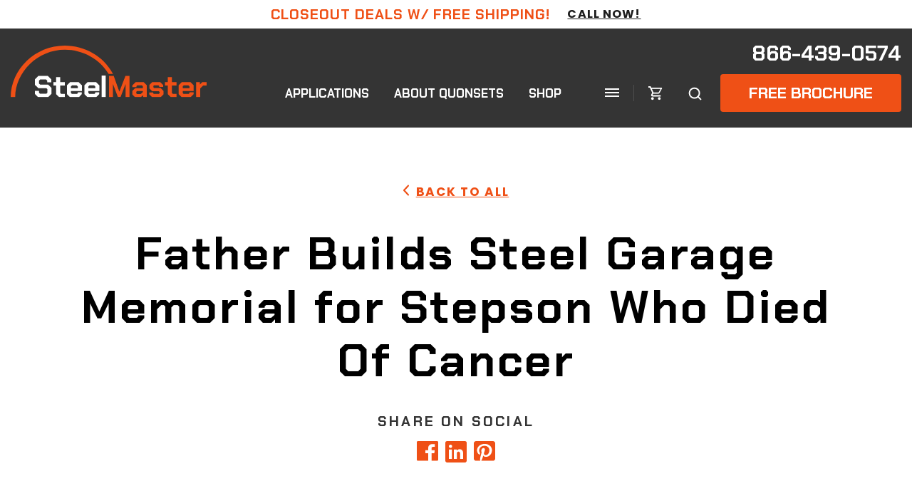

--- FILE ---
content_type: text/html; charset=UTF-8
request_url: https://www.steelmasterusa.com/news/father-builds-steel-garage-memorial-stepson-died-cancer/
body_size: 16821
content:
<!doctype html>
<html class="no-js html h-100" lang="en-US">
<head>
	<meta charset="UTF-8">
	<meta name="viewport" content="width=device-width, initial-scale=1, maximum-scale=1, user-scalable=no">
	<meta name="format-detection" content="telephone=no">
	<meta http-equiv="x-ua-compatible" content="IE=Edge"/>
	<link rel="preconnect" href="https://fonts.googleapis.com" crossorigin>
	<link rel="preconnect" href="https://fonts.gstatic.com" crossorigin>
	<link
		href="https://fonts.googleapis.com/css2?family=Chakra+Petch:ital,wght@0,500;0,600;0,700;1,700&amp;family=Poppins:ital,wght@0,400;0,500;0,600;0,700;1,400;1,500;1,600;1,700&display=swap"
		rel="preload"
		as="style"
		crossorigin
	/>
	<link
		href="https://fonts.googleapis.com/css2?family=Chakra+Petch:ital,wght@0,500;0,600;0,700;1,700&amp;family=Poppins:ital,wght@0,400;0,500;0,600;0,700;1,400;1,500;1,600;1,700&display=swap"
		rel="stylesheet"
	/>

	<style id="critical-css">﻿::selection{background-color:#ef5016;color:#fff}a{color:#ef5016}a:hover{color:#ef5016}*{outline:none !important;box-shadow:none !important}.container{max-width:1440px;margin-left:auto;margin-right:auto}body{font-family:"Poppins",sans-serif;font-style:normal;font-weight:400;font-size:17px;line-height:26px;color:#000}.h-100{height:100%}.responsive-table{overflow-x:auto}img{display:block;max-width:100%;height:auto}h1,.h1,h2,.h2,h3,.h3,h4,.h4,h5,.h5,h6,.h6{font-family:"Chakra Petch",sans-serif;font-style:normal;font-weight:700;margin-bottom:43px}h1,.h1,h2.h2,h3.h1,h4.h1,h5.h1,h6.h1{font-size:96px;line-height:116px;letter-spacing:.05em;text-transform:uppercase}@media screen and (max-width: 991.98px){h1,.h1,h2.h2,h3.h1,h4.h1,h5.h1,h6.h1{font-size:40px;line-height:42px}}h2,.h2,h1.h2,h3.h2,h4.h2,h5.h2,h6.h2{font-size:64px;line-height:75px}@media screen and (max-width: 991.98px){h2,.h2,h1.h2,h3.h2,h4.h2,h5.h2,h6.h2{font-size:34px;line-height:42px}}h3,.h3,h1.h3,h2.h3,h4.h3,h5.h3,h6.h3{font-size:48px;line-height:60px}@media screen and (max-width: 991.98px){h3,.h3,h1.h3,h2.h3,h4.h3,h5.h3,h6.h3{font-size:28px;line-height:34px}}h4,.h4,h1.h4,h2.h4,h3.h4,h5.h4,h6.h4{font-size:34px;line-height:45px}@media screen and (max-width: 991.98px){h4,.h4,h1.h4,h2.h4,h3.h4,h5.h4,h6.h4{font-size:22px;line-height:28px}}h5,.h5,h1.h5,h2.h5,h3.h5,h4.h5,h6.h5{font-size:24px;line-height:32px}@media screen and (max-width: 991.98px){h5,.h5,h1.h5,h2.h5,h3.h5,h4.h5,h6.h5{font-size:20px;line-height:24px}}h6,.h6,h1.h6,h2.h6,h3.h6,h4.h6,h5.h6{font-size:20px;line-height:24px}@media screen and (max-width: 991.98px){h6,.h6,h1.h6,h2.h6,h3.h6,h4.h6,h5.h6{font-size:17px;line-height:20px}}.small-body{font-family:"Poppins",sans-serif;font-size:14px;font-style:normal;font-weight:400;line-height:24px}.disclaimer{font-family:"Poppins",sans-serif;font-size:11px;font-style:normal;font-weight:500;line-height:12px}blockquote,p{margin:0 0 24px 0}blockquote p,p p{margin-bottom:0}blockquote{border-left:5px solid #ef5016;padding-left:18px}blockquote p{font-weight:400;font-size:20px;line-height:28px}blockquote cite{font-weight:400;font-size:14px;line-height:24px;color:#434343;font-family:"Chakra Petch",sans-serif;font-style:normal}blockquote cite:before{content:"—";margin-right:5px}figure{max-width:100%}figure img+figcaption{display:block}p>img{margin-bottom:0}hr{border:1px solid #b5b5b5;margin:24px 0}ul,ol{padding:0 0 0 22px;margin:0 0 24px 0;list-style-position:inside}ul li,ol li{margin:0;padding:0}ul ul,ul ol,ol ul,ol ol{margin-top:8px}.button,button,input[type=button],input[type=reset]{display:block;width:100%;padding:18px;color:#fff;border:2px solid #ef5016;background-color:#ef5016;font-family:"Chakra Petch",sans-serif;font-weight:700;font-size:22px;line-height:29px;border-radius:4px;text-transform:uppercase;transition:all .2s;text-decoration:none;text-align:center;width:fit-content}.button:visited,button:visited,input[type=button]:visited,input[type=reset]:visited{color:#fff}.button:hover,button:hover,input[type=button]:hover,input[type=reset]:hover{color:#fff;background-color:#343434;border-color:#343434;text-decoration:none}.button:active,.button:focus,button:active,button:focus,input[type=button]:active,input[type=button]:focus,input[type=reset]:active,input[type=reset]:focus{color:#fff;background-color:#c73d11;border-color:#c73d11;text-decoration:none}.button:disabled,button:disabled,input[type=button]:disabled,input[type=reset]:disabled{color:#ccc;background-color:#b8b8b8;border-color:#b8b8b8;text-decoration:none}.button.outline{background-color:rgba(0,0,0,0);color:#ff5c20;border-color:#ff5c20;background:rgba(0,0,0,0);border-radius:6px;width:fit-content;text-decoration:none}.button.outline:visited,.button.outline:hover,.button.outline:active,.button.outline:focus{background-color:rgba(0,0,0,0)}.button.outline:focus{background-color:#c73d11;border-color:#c73d11;color:#fff}.button.outline:hover,.button.outline:active{color:#fff;border-color:#ff5c20;background:#ff5c20}.button.outline.disabled,.button.outline:disabled{text-decoration:none;color:#ccc;background:#b8b8b8;border-color:#b8b8b8}.button-medium{padding:12px 20px;color:#fff;font-family:"Chakra Petch",sans-serif;font-size:16px;font-style:normal;font-weight:700;line-height:normal;text-transform:uppercase;border-radius:6px;background:#ef5016;border:2px solid #ef5016;text-align:center;transition:all .2s;text-decoration:none}.button-medium:hover{color:#ef5016;background:#fff;text-decoration:none;border-color:#ef5016}.button-medium:active,.button-medium:focus{color:#fff;background-color:#c73d11;border-color:#c73d11;text-decoration:none}.button-medium:disabled{color:#ccc;background-color:#b8b8b8;border-color:#b8b8b8;text-decoration:none}.button-medium.outline{background:rgba(0,0,0,0);color:#ff5100;border-radius:6px;border:2px solid #e35325;letter-spacing:1.6px}.button-medium.outline:hover{color:#fff;background:#ef5016}hr.orange-hr{border-color:#ff5c20}.orange-text-link{font-family:"Poppins",sans-serif;font-style:normal;font-weight:700;font-size:17px;line-height:120%;letter-spacing:.1em;text-decoration-line:underline;text-transform:uppercase;color:#ef5016}.orange-text-link:hover{color:#343434;text-decoration:none}.orange-text-link:focus{color:#b4360e;text-decoration:none}.orange-text-link.disabled,.orange-text-link:disabled{color:#b8b8b8;text-decoration:none}.centered{width:fit-content;display:block;margin:auto}table{min-width:700px;overflow-x:scroll;border:none;border-collapse:collapse}table thead th{font-family:"Chakra Petch",sans-serif;font-style:normal;font-weight:700;font-size:24px;line-height:32px;letter-spacing:.05em;text-transform:uppercase;color:#fff;padding:20px 20px;background:#ef5016;border-left:1px solid #ef5016;border-color:#ef5016}@media screen and (max-width: 991px){table thead th{font-size:20px;line-height:24px;padding:15px 5px}}table thead th:first-child{border-top-left-radius:6px;border-bottom-left-radius:6px;padding:20px 20px;border:none}@media screen and (max-width: 991px){table thead th:first-child{padding:15px 5px}}table thead th:last-child{border-top-right-radius:6px;border-bottom-right-radius:6px}table tbody tr td{border:none;border-collapse:collapse;border-bottom:1px solid #b5b5b5;padding:21.5px 20px;font-family:"Poppins";font-style:normal;font-weight:400;font-size:17px;line-height:28px;color:#343434}@media screen and (max-width: 991px){table tbody tr td{padding:15px 5px}}.color-orange{color:#ef5016}#header-cta{background:#fff;position:relative;margin-bottom:10px}@media(max-width: 991.98px){#header-cta{margin-bottom:10px}}#header-cta .header-cta-text{display:flex;justify-content:center;align-items:center;padding-top:4px;padding-bottom:4px}@media(max-width: 991.98px){#header-cta .header-cta-text{display:block;text-align:center}#header-cta .header-cta-text p,#header-cta .header-cta-text a{display:inline}}#header-cta p{letter-spacing:.05em;text-transform:uppercase;margin:0;color:#ef5016;font-family:"Chakra Petch",sans-serif;font-weight:700;font-size:20px;line-height:32px}@media(max-width: 991.98px){#header-cta p{font-weight:700;font-size:18px;line-height:25px}}#header-cta a{font-family:"Poppins",sans-serif;font-weight:700;font-size:16px;line-height:24px;letter-spacing:.07em;text-decoration-line:underline;text-transform:uppercase;color:#1d1d1d}#header-cta a:hover,#header-cta a:active,#header-cta a:focus{color:#ef5016}@media(max-width: 991.98px){#header-cta a{font-weight:700;font-size:18px;line-height:20px}}#header-cta p+a{margin-left:24px}@media(max-width: 991.98px){#header-cta p+a{margin-left:5px}}#header .link-cart .counter__card--content{position:absolute;width:10px;height:10px;border-radius:50%;background:#ef5016;right:7px;top:12px}@media(max-width: 767.98px){#header .link-cart .counter__card--content{right:3px;top:0px}}#header{background:#343434;color:#fff;padding-bottom:42px;position:relative;z-index:50}@media(max-width: 991.98px){#header{padding-bottom:17px}#header .head-main-contanier{margin-top:10px}}#header .contact-phone-number{display:block;font-weight:700;font-size:30px;line-height:49px;font-family:"Chakra Petch",sans-serif}@media(max-width: 991.98px){#header .contact-phone-number{font-size:24px;font-weight:700;line-height:24px}}#header .head-main-contanier{margin-top:10px}#header.header-simple{padding-bottom:24px}#header.header-simple #header-cta{margin-bottom:24px}#header.header-simple .head-main-contanier{margin-top:24px}@media(max-width: 991.98px){#header.header-simple{padding-bottom:20px}#header.header-simple #header-cta{margin-bottom:20px}#header.header-simple .head-main-contanier{margin-top:20px}}@media(max-width: 365px){#header.header-simple .contact-phone-number{font-size:20px;line-height:20px}}@media(max-width: 340px){#header.header-simple .contact-phone-number{font-size:16px;line-height:16px}}#header>.container{max-width:1350px}#header>.container .col-12{position:static}#header .logo img{max-width:275px}@media(max-width: 1250px){#header .logo img{max-width:188px}}#header .head-main-contanier a,#header .head-second-contanier a{color:#fff}#header .head-main-contanier a:hover,#header .head-main-contanier a:active,#header .head-main-contanier a:focus,#header .head-second-contanier a:hover,#header .head-second-contanier a:active,#header .head-second-contanier a:focus{color:#ef5016}#header .col-contact-phone{position:relative;z-index:40;display:flex;justify-content:flex-end;font-weight:700;font-size:40px;line-height:45px;font-family:"Chakra Petch",sans-serif;padding-bottom:2px;margin-bottom:-20px}@media screen and (min-width: 1251px){#header .col-contact-phone{margin-bottom:-37px}}@media(max-width: 991.98px){#header .col-contact-phone{font-size:24px;line-height:32px}}#header .col-menu-main{display:flex;justify-content:space-between;align-items:flex-end}#header .menu-items{display:flex;align-items:center;margin-bottom:-20px;white-space:nowrap}@media(max-width: 767.98px){#header .menu-items{margin-bottom:0}}@media(max-width: 1199.98px){#header .main-nav{display:none}}#header .main-nav a{font-weight:700;font-size:17px;line-height:22px;font-family:"Chakra Petch",sans-serif;text-transform:uppercase;margin-right:30px}@media(max-width: 1250px){#header .main-nav a{margin-right:20px}}#header .main-nav a:last-of-type{margin-right:0}#header .btns-nav{margin-left:46px;display:flex;align-items:center;margin-right:5px}@media(max-width: 767.98px){#header .btns-nav{margin-left:10px;margin-right:0}}#header .btns-nav span{width:1px;background:#4d4d4d;height:23px;margin:0 5px}#header .btns-nav a{display:block;width:50px;height:50px;background-position:center center;background-repeat:no-repeat}@media(max-width: 767.98px){#header .btns-nav a{height:23px;width:40px}}#header .btns-nav .link-menu{background-image:iconMenu("#fff")}#header .btns-nav .link-menu:hover,#header .btns-nav .link-menu:active,#header .btns-nav .link-menu:focus{background-image:iconMenu(#EF5016)}#header .btns-nav .link-search{width:61px;background-image:iconSearch("#fff")}@media(max-width: 767.98px){#header .btns-nav .link-search{width:40px}}#header .btns-nav .link-search:hover,#header .btns-nav .link-search:active,#header .btns-nav .link-search:focus{background-image:iconSearch(#EF5016)}#header .btns-nav .link-cart{background-image:iconCart("#fff");position:relative}#header .btns-nav .link-cart:hover,#header .btns-nav .link-cart:active,#header .btns-nav .link-cart:focus{background-image:iconCart(#EF5016)}@media(max-width: 991.98px){#header .cta-holder{display:none}}#header .cta-holder .button{padding:10px 38px}#header .cta-holder .button:hover,#header .cta-holder .button:focus,#header .cta-holder .button:active{color:#ef5016;border-color:#ef5016}#header.is-sticky{position:fixed;right:0;left:0}@media(max-width: 600px){.admin-bar #header.is-sticky{top:0}}@media(max-width: 600px){html.html .admin-bar.is-menu-open #wpadminbar{display:none !important}html.html #wpadminbar{display:none !important}html.html{margin-top:0 !important}}body.popup-opened{position:relative;overflow:hidden}body.popup-opened::before{content:"";width:100%;height:100%;position:fixed;left:0;top:0;z-index:200;background:linear-gradient(0deg, rgba(0, 0, 0, 0.65), rgba(0, 0, 0, 0.65))}@media(max-width: 991.98px){body.popup-opened::before{background:linear-gradient(0deg, rgba(0, 0, 0, 0.8), rgba(0, 0, 0, 0.8))}}.show-mobile{display:none !important}@media(max-width: 991.98px){.show-mobile{display:block !important}}.show-desktop{display:block !important}@media(max-width: 991.98px){.show-desktop{display:none !important}}</style><meta name='robots' content='index, follow, max-image-preview:large, max-snippet:-1, max-video-preview:-1' />

	<!-- This site is optimized with the Yoast SEO Premium plugin v26.0 (Yoast SEO v26.6) - https://yoast.com/wordpress/plugins/seo/ -->
	<title>Oregon Father Builds Steel Garage Memorial For Stepson</title>
	<meta name="description" content="One Oregon family is working to build a special steel garage memorial to remember the amazing life of little Travis Church who died of cancer last year." />
	<link rel="canonical" href="https://www.steelmasterusa.com/news/father-builds-steel-garage-memorial-stepson-died-cancer/" />
	<meta property="og:locale" content="en_US" />
	<meta property="og:type" content="article" />
	<meta property="og:title" content="Father Builds Steel Garage Memorial for Stepson Who Died Of Cancer" />
	<meta property="og:description" content="One Oregon family is working to build a special steel garage memorial to remember the amazing life of little Travis Church who died of cancer last year." />
	<meta property="og:url" content="https://www.steelmasterusa.com/news/father-builds-steel-garage-memorial-stepson-died-cancer/" />
	<meta property="og:site_name" content="SteelMaster" />
	<meta property="article:published_time" content="2023-07-17T09:28:37+00:00" />
	<meta property="article:modified_time" content="2024-11-25T18:16:42+00:00" />
	<meta property="og:image" content="https://www.steelmasterusa.com/wp-content/uploads/2016/12/85-featured.jpg" />
	<meta property="og:image:width" content="696" />
	<meta property="og:image:height" content="900" />
	<meta property="og:image:type" content="image/jpeg" />
	<meta name="author" content="admin" />
	<meta name="twitter:card" content="summary_large_image" />
	<meta name="twitter:label1" content="Written by" />
	<meta name="twitter:data1" content="admin" />
	<meta name="twitter:label2" content="Est. reading time" />
	<meta name="twitter:data2" content="5 minutes" />
	<script type="application/ld+json" class="yoast-schema-graph">{"@context":"https://schema.org","@graph":[{"@type":"WebPage","@id":"https://www.steelmasterusa.com/news/father-builds-steel-garage-memorial-stepson-died-cancer/","url":"https://www.steelmasterusa.com/news/father-builds-steel-garage-memorial-stepson-died-cancer/","name":"Oregon Father Builds Steel Garage Memorial For Stepson","isPartOf":{"@id":"https://www.steelmasterusa.com/#website"},"primaryImageOfPage":{"@id":"https://www.steelmasterusa.com/news/father-builds-steel-garage-memorial-stepson-died-cancer/#primaryimage"},"image":{"@id":"https://www.steelmasterusa.com/news/father-builds-steel-garage-memorial-stepson-died-cancer/#primaryimage"},"thumbnailUrl":"https://www.steelmasterusa.com/wp-content/uploads/2016/12/85-featured.jpg","datePublished":"2023-07-17T09:28:37+00:00","dateModified":"2024-11-25T18:16:42+00:00","author":{"@id":"https://www.steelmasterusa.com/#/schema/person/e0ea765c0df760bcf2bab19bf3f8c5c5"},"description":"One Oregon family is working to build a special steel garage memorial to remember the amazing life of little Travis Church who died of cancer last year.","breadcrumb":{"@id":"https://www.steelmasterusa.com/news/father-builds-steel-garage-memorial-stepson-died-cancer/#breadcrumb"},"inLanguage":"en-US","potentialAction":[{"@type":"ReadAction","target":["https://www.steelmasterusa.com/news/father-builds-steel-garage-memorial-stepson-died-cancer/"]}]},{"@type":"ImageObject","inLanguage":"en-US","@id":"https://www.steelmasterusa.com/news/father-builds-steel-garage-memorial-stepson-died-cancer/#primaryimage","url":"https://www.steelmasterusa.com/wp-content/uploads/2016/12/85-featured.jpg","contentUrl":"https://www.steelmasterusa.com/wp-content/uploads/2016/12/85-featured.jpg","width":696,"height":900,"caption":"small child in hospital with cancer with cat sleeping on lap"},{"@type":"BreadcrumbList","@id":"https://www.steelmasterusa.com/news/father-builds-steel-garage-memorial-stepson-died-cancer/#breadcrumb","itemListElement":[{"@type":"ListItem","position":1,"name":"Home","item":"https://www.steelmasterusa.com/"},{"@type":"ListItem","position":2,"name":"News","item":"https://www.steelmasterusa.com/news/"},{"@type":"ListItem","position":3,"name":"Father Builds Steel Garage Memorial for Stepson Who Died Of Cancer"}]},{"@type":"WebSite","@id":"https://www.steelmasterusa.com/#website","url":"https://www.steelmasterusa.com/","name":"SteelMaster","description":"","potentialAction":[{"@type":"SearchAction","target":{"@type":"EntryPoint","urlTemplate":"https://www.steelmasterusa.com/?s={search_term_string}"},"query-input":{"@type":"PropertyValueSpecification","valueRequired":true,"valueName":"search_term_string"}}],"inLanguage":"en-US"},{"@type":"Person","@id":"https://www.steelmasterusa.com/#/schema/person/e0ea765c0df760bcf2bab19bf3f8c5c5","name":"admin","image":{"@type":"ImageObject","inLanguage":"en-US","@id":"https://www.steelmasterusa.com/#/schema/person/image/","url":"https://secure.gravatar.com/avatar/79b996dba104e4339d6cf2fbac676028598b7b341ca51bdbcf8307733f21f4ec?s=96&d=mm&r=g","contentUrl":"https://secure.gravatar.com/avatar/79b996dba104e4339d6cf2fbac676028598b7b341ca51bdbcf8307733f21f4ec?s=96&d=mm&r=g","caption":"admin"},"sameAs":["https://www.steelmasterusa.com"],"url":"https://www.steelmasterusa.com/news/author/admin/"}]}</script>
	<!-- / Yoast SEO Premium plugin. -->


<script type='application/javascript'  id='pys-version-script'>console.log('PixelYourSite Free version 11.1.5.1');</script>
<style id='wp-img-auto-sizes-contain-inline-css'>
img:is([sizes=auto i],[sizes^="auto," i]){contain-intrinsic-size:3000px 1500px}
/*# sourceURL=wp-img-auto-sizes-contain-inline-css */
</style>
<style id='classic-theme-styles-inline-css'>
/*! This file is auto-generated */
.wp-block-button__link{color:#fff;background-color:#32373c;border-radius:9999px;box-shadow:none;text-decoration:none;padding:calc(.667em + 2px) calc(1.333em + 2px);font-size:1.125em}.wp-block-file__button{background:#32373c;color:#fff;text-decoration:none}
/*# sourceURL=/wp-includes/css/classic-themes.min.css */
</style>
<link rel='stylesheet' id='woocommerce-layout-css' href='https://www.steelmasterusa.com/wp-content/plugins/woocommerce/assets/css/woocommerce-layout.css?ver=10.4.3' media='all' />
<link rel='stylesheet' id='woocommerce-smallscreen-css' href='https://www.steelmasterusa.com/wp-content/plugins/woocommerce/assets/css/woocommerce-smallscreen.css?ver=10.4.3' media='only screen and (max-width: 768px)' />
<link rel='stylesheet' id='woocommerce-general-css' href='https://www.steelmasterusa.com/wp-content/plugins/woocommerce/assets/css/woocommerce.css?ver=10.4.3' media='all' />
<style id='woocommerce-inline-inline-css'>
.woocommerce form .form-row .required { visibility: visible; }
/*# sourceURL=woocommerce-inline-inline-css */
</style>
<link rel='stylesheet' id='grw-public-main-css-css' href='https://www.steelmasterusa.com/wp-content/plugins/widget-google-reviews/assets/css/public-main.css?ver=6.9' media='all' />
<link rel='stylesheet' id='sm-app-css' href='https://www.steelmasterusa.com/wp-content/themes/steelmaster/assets/css/app.min.css?ver=1765788893' media='all' />
<script src="https://www.steelmasterusa.com/wp-includes/js/jquery/jquery.js" id="jquery-js"></script>
<script src="https://www.steelmasterusa.com/wp-content/plugins/woocommerce/assets/js/jquery-blockui/jquery.blockUI.min.js?ver=2.7.0-wc.10.4.3" id="wc-jquery-blockui-js" defer data-wp-strategy="defer"></script>
<script id="wc-add-to-cart-js-extra">
var wc_add_to_cart_params = {"ajax_url":"/wp-admin/admin-ajax.php","wc_ajax_url":"/?wc-ajax=%%endpoint%%","i18n_view_cart":"View cart","cart_url":"https://www.steelmasterusa.com","is_cart":"","cart_redirect_after_add":"no"};
//# sourceURL=wc-add-to-cart-js-extra
</script>
<script src="https://www.steelmasterusa.com/wp-content/plugins/woocommerce/assets/js/frontend/add-to-cart.min.js?ver=10.4.3" id="wc-add-to-cart-js" defer data-wp-strategy="defer"></script>
<script src="https://www.steelmasterusa.com/wp-content/plugins/woocommerce/assets/js/js-cookie/js.cookie.min.js?ver=2.1.4-wc.10.4.3" id="wc-js-cookie-js" defer data-wp-strategy="defer"></script>
<script id="woocommerce-js-extra">
var woocommerce_params = {"ajax_url":"/wp-admin/admin-ajax.php","wc_ajax_url":"/?wc-ajax=%%endpoint%%","i18n_password_show":"Show password","i18n_password_hide":"Hide password"};
//# sourceURL=woocommerce-js-extra
</script>
<script src="https://www.steelmasterusa.com/wp-content/plugins/woocommerce/assets/js/frontend/woocommerce.min.js?ver=10.4.3" id="woocommerce-js" defer data-wp-strategy="defer"></script>
<script defer="defer" src="https://www.steelmasterusa.com/wp-content/plugins/widget-google-reviews/assets/js/public-main.js?ver=6.9" id="grw-public-main-js-js"></script>
<script src="https://www.steelmasterusa.com/wp-content/plugins/pixelyoursite/dist/scripts/jquery.bind-first-0.2.3.min.js?ver=0.2.3" id="jquery-bind-first-js"></script>
<script src="https://www.steelmasterusa.com/wp-content/plugins/pixelyoursite/dist/scripts/js.cookie-2.1.3.min.js?ver=2.1.3" id="js-cookie-pys-js"></script>
<script src="https://www.steelmasterusa.com/wp-content/plugins/pixelyoursite/dist/scripts/tld.min.js?ver=2.3.1" id="js-tld-js"></script>
<script id="pys-js-extra">
var pysOptions = {"staticEvents":[],"dynamicEvents":[],"triggerEvents":[],"triggerEventTypes":[],"debug":"","siteUrl":"https://www.steelmasterusa.com","ajaxUrl":"https://www.steelmasterusa.com/wp-admin/admin-ajax.php","ajax_event":"29b2489bf6","enable_remove_download_url_param":"1","cookie_duration":"7","last_visit_duration":"60","enable_success_send_form":"","ajaxForServerEvent":"1","ajaxForServerStaticEvent":"1","useSendBeacon":"1","send_external_id":"1","external_id_expire":"180","track_cookie_for_subdomains":"1","google_consent_mode":"1","gdpr":{"ajax_enabled":false,"all_disabled_by_api":false,"facebook_disabled_by_api":false,"analytics_disabled_by_api":false,"google_ads_disabled_by_api":false,"pinterest_disabled_by_api":false,"bing_disabled_by_api":false,"reddit_disabled_by_api":false,"externalID_disabled_by_api":false,"facebook_prior_consent_enabled":true,"analytics_prior_consent_enabled":true,"google_ads_prior_consent_enabled":null,"pinterest_prior_consent_enabled":true,"bing_prior_consent_enabled":true,"cookiebot_integration_enabled":false,"cookiebot_facebook_consent_category":"marketing","cookiebot_analytics_consent_category":"statistics","cookiebot_tiktok_consent_category":"marketing","cookiebot_google_ads_consent_category":"marketing","cookiebot_pinterest_consent_category":"marketing","cookiebot_bing_consent_category":"marketing","consent_magic_integration_enabled":false,"real_cookie_banner_integration_enabled":false,"cookie_notice_integration_enabled":false,"cookie_law_info_integration_enabled":false,"analytics_storage":{"enabled":true,"value":"granted","filter":false},"ad_storage":{"enabled":true,"value":"granted","filter":false},"ad_user_data":{"enabled":true,"value":"granted","filter":false},"ad_personalization":{"enabled":true,"value":"granted","filter":false}},"cookie":{"disabled_all_cookie":false,"disabled_start_session_cookie":false,"disabled_advanced_form_data_cookie":false,"disabled_landing_page_cookie":false,"disabled_first_visit_cookie":false,"disabled_trafficsource_cookie":false,"disabled_utmTerms_cookie":false,"disabled_utmId_cookie":false},"tracking_analytics":{"TrafficSource":"direct","TrafficLanding":"undefined","TrafficUtms":[],"TrafficUtmsId":[]},"GATags":{"ga_datalayer_type":"default","ga_datalayer_name":"dataLayerPYS"},"woo":{"enabled":true,"enabled_save_data_to_orders":true,"addToCartOnButtonEnabled":true,"addToCartOnButtonValueEnabled":true,"addToCartOnButtonValueOption":"price","singleProductId":null,"removeFromCartSelector":"form.woocommerce-cart-form .remove","addToCartCatchMethod":"add_cart_hook","is_order_received_page":false,"containOrderId":false},"edd":{"enabled":false},"cache_bypass":"1768936074"};
//# sourceURL=pys-js-extra
</script>
<script src="https://www.steelmasterusa.com/wp-content/plugins/pixelyoursite/dist/scripts/public.js?ver=11.1.5.1" id="pys-js"></script>
<link rel="icon" href="https://www.steelmasterusa.com/wp-content/uploads/2023/07/SM_Favicon.png" sizes="32x32" />
<link rel="icon" href="https://www.steelmasterusa.com/wp-content/uploads/2023/07/SM_Favicon.png" sizes="192x192" />
<link rel="apple-touch-icon" href="https://www.steelmasterusa.com/wp-content/uploads/2023/07/SM_Favicon.png" />
<meta name="msapplication-TileImage" content="https://www.steelmasterusa.com/wp-content/uploads/2023/07/SM_Favicon.png" />
<link rel="preload" as="image" href="https://www.steelmasterusa.com/wp-content/themes/steelmaster/assets/images/logo.svg">
	<noscript><style>.woocommerce-product-gallery{ opacity: 1 !important; }</style></noscript>
	<script type='application/javascript' id='pys-config-warning-script'>console.warn('PixelYourSite: no pixel configured.');</script>
<link rel="icon" href="https://www.steelmasterusa.com/wp-content/uploads/2023/07/SM_Favicon.png" sizes="32x32" />
<link rel="icon" href="https://www.steelmasterusa.com/wp-content/uploads/2023/07/SM_Favicon.png" sizes="192x192" />
<link rel="apple-touch-icon" href="https://www.steelmasterusa.com/wp-content/uploads/2023/07/SM_Favicon.png" />
<meta name="msapplication-TileImage" content="https://www.steelmasterusa.com/wp-content/uploads/2023/07/SM_Favicon.png" />

		<!-- Google Tag Manager -->
	<script>( function( w, d, s, l, i ) {
			w[ l ] = w[ l ] || [];
			w[ l ].push( {
				'gtm.start':
					new Date().getTime(), event: 'gtm.js'
			} );
			var f = d.getElementsByTagName( s )[ 0 ],
				j = d.createElement( s ), dl = l != 'dataLayer' ? '&l=' + l : '';
			j.async = true;
			j.src =
				'https://www.googletagmanager.com/gtm.js?id=' + i + dl;
			f.parentNode.insertBefore( j, f );
		} )( window, document, 'script', 'dataLayer', 'GTM-MZ7L2LJ' );</script>
	<!-- End Google Tag Manager --><script>

	(function (a, t, i) { var e = "MSCI"; var s = "Analytics"; var o = e + "queue"; a[o] = a[o] || []; var r = a[e] || function (n) { var t = {}; t[s] = {}; function e(e) { while (e.length) { var r = e.pop(); t[s][r] = function (e) { return function () { a[o].push([e, n, arguments]) } }(r) } } var r = "track"; var i = "set"; e([r + "Event", r + "View", r + "Action", i + "Config", i + "Property", i + "User", "initialize", "teardown"]); return t }(i.name); var n = i.name; if (!a[e]) { a[n] = r[s]; a[o].push(["new", n]); setTimeout(function () { var e = "script"; var r = t.createElement(e); r.async = 1; r.src = i.src; var n = t.getElementsByTagName(e)[0]; n.parentNode.insertBefore(r, n) }, 1) } else { a[n] = new r[s] } if (i.user) { a[n].setUser(i.user) } if (i.props) { for (var c in i.props) { a[n].setProperty(c, i.props[c]) } } a[n].initialize(i.cfg) })(window, document, {
		src: https://cxppusa1rdrect01sa02cdn-endpoint.azureedge.net/webtracking/WebTracking/WebTracking.bundle.js,
		name: "MSCI",
		cfg: {
			ingestionKey: "8f4784f4aeca4f69930271d038429d01-6d2636d4-d4c5-4d9e-baef-ef203295e1dc-7519",
			endpointUrl: https://mobile.events.data.microsoft.com/OneCollector/1.0/,
			autoCapture: {
			view: true,
				click: true
			},
			orgInfo: {
				orgId: "fab36ac0-f6ff-43a4-97a8-0ef1fe2011fe",
				orgTenantId: "5ae2f7b6-cfce-4087-ad54-def9c7fe7afd",
				orgGeo: "USA"
			}
		}
	});

</script>
<link rel='stylesheet' id='wc-blocks-style-css' href='https://www.steelmasterusa.com/wp-content/plugins/woocommerce/assets/client/blocks/wc-blocks.css?ver=wc-10.4.3' media='all' />
</head>
<body class="wp-singular post-template-default single single-post postid-1243 single-format-standard wp-theme-steelmaster d-flex flex-column h-100 theme-steelmaster woocommerce-no-js safari osx">
<script type="text/javascript" src="https://www.creativeperceptive.com/js/799410.js"></script>
<noscript><img src="https://www.creativeperceptive.com/799410.png" style="display:none;"/></noscript>

<header id="header">

			<div id="header-cta">
			<div class="container">
				<div class="row">
					<div class="col-12 header-cta-text">

													<p>Closeout Deals w/ Free Shipping!</p>
						
													<a href="tel:8443723716"
							   target="">CALL NOW!</a>
						
					</div>
				</div>
			</div>
		</div>
	
	<div class="head-main-contanier container">
		<div class="row">
			<div class="col-12 col-contact-phone">

									<div class="contact-phone-number show-desktop">800-341-7007</div>

					<a href="tel:+18003417007"
					   class="contact-phone-number show-mobile">800-341-7007</a>
				
			</div>
		</div>
		<div class="row">
			<div class="col-12 col-menu-main">

				<a href="https://www.steelmasterusa.com/" class="logo">
					<img src="https://www.steelmasterusa.com/wp-content/themes/steelmaster/assets/images/logo.svg"
						 alt="SteelMaster - "
						 width="312" height="83">
				</a>

				<div class="menu-items">
										<nav class="main-nav">
																														<a href="#applications">Applications</a>
									
																																																																																																																																																																																																																																																																																																																																																																																							<a href="#about-quonsets">About Quonsets</a>
									
																																																																																																																																																																																																																																																																																																																						<a
										class="on-click"
										href="https://www.steelmasterusa.com/products/">Shop</a>
									
																		</nav>

					<nav class="btns-nav">
						<a href="#" class="link-menu"></a>
						<span></span>
						<a href="/checkout/"
						   class="link-cart">
							<span class="counter__card--content" style="display: none;"></span>
						</a>
						<a href="#" class="link-search"></a>
					</nav>

											<div class="cta-holder">
							<a href="https://www.steelmasterusa.com/resources/product-guides/?HWTRACK=C:Product+Guide,A:Header,K:Button"
							   target=""
							   class="button">Free Brochure</a>
						</div>
									</div>

			</div>
		</div>
	</div>
	<div class="head-second-contanier container">
		<div class="row">
			<div class="col-12">

				<!--
					Search bar
				-->
				<div id="header-drop-search">

					<a href="#" class="head-drop-close"></a>

					<form action="https://www.steelmasterusa.com/" autocomplete="off" method="get">
						<input type="text" name="s" placeholder="Search"
							   value="">
						<button type="submit"></button>
					</form>
				</div>

				<!--
					Drop menu
				-->
				<div id="header-drop-menu">

					<a href="#" class="head-drop-close"></a>

					<div class="header-drop-bg">
						<ul id="menu-header-menu" class="menu"><li id="menu-applications" class="menu-item menu-item-type-custom menu-item-object-custom menu-item-has-children menu-item-29"><a href="#">Applications</a><div class="sub-menu-holder"><div class="mobile-nav-holder"><a href="#" class="back">Back to main menu</a><a href="#" class="sub-close"></a></div>
<ul class="sub-menu" style="grid-auto-flow: column; grid-template-rows: repeat(9, 1fr);" >
	<li id="menu-item-36" class="menu-item menu-item-type-custom menu-item-object-custom menu-item-36"><a href="https://www.steelmasterusa.com/quonset-huts/kits/coverall-bulk-storage/">Bulk Storage</a></li>
	<li id="menu-item-37" class="menu-item menu-item-type-custom menu-item-object-custom menu-item-37"><a href="https://www.steelmasterusa.com/quonset-huts/kits/carports/">Carports</a></li>
	<li id="menu-item-38" class="menu-item menu-item-type-custom menu-item-object-custom menu-item-38"><a href="https://www.steelmasterusa.com/quonset-huts/kits/shipping-container-cover-roofs/">Container Covers</a></li>
	<li id="menu-item-40" class="menu-item menu-item-type-custom menu-item-object-custom menu-item-40"><a href="https://www.steelmasterusa.com/quonset-huts/kits/equipment-storage/">Equipment Storage</a></li>
	<li id="menu-item-42" class="menu-item menu-item-type-custom menu-item-object-custom menu-item-42"><a href="https://www.steelmasterusa.com/quonset-huts/kits/garages/">Garages</a></li>
	<li id="menu-item-34" class="menu-item menu-item-type-custom menu-item-object-custom menu-item-34"><a href="https://www.steelmasterusa.com/quonset-huts/kits/aircraft-hangars/">Hangars</a></li>
	<li id="menu-item-43" class="menu-item menu-item-type-custom menu-item-object-custom menu-item-43"><a href="https://www.steelmasterusa.com/quonset-huts/kits/houses/">Houses</a></li>
	<li id="menu-item-44" class="menu-item menu-item-type-custom menu-item-object-custom menu-item-44"><a href="https://www.steelmasterusa.com/quonset-huts/kits/metal-roof-systems/">Roofing Systems</a></li>
	<li id="menu-item-46" class="menu-item menu-item-type-custom menu-item-object-custom menu-item-46"><a href="https://www.steelmasterusa.com/quonset-huts/kits/rv-storage/">RV Storage</a></li>
	<li id="menu-item-47" class="menu-item menu-item-type-custom menu-item-object-custom menu-item-47"><a href="https://www.steelmasterusa.com/quonset-huts/kits/salt-storage/">Salt Storage</a></li>
	<li id="menu-item-48" class="menu-item menu-item-type-custom menu-item-object-custom menu-item-48"><a href="https://www.steelmasterusa.com/quonset-huts/kits/sheds/">Sheds</a></li>
	<li id="menu-item-49" class="menu-item menu-item-type-custom menu-item-object-custom menu-item-49"><a href="https://www.steelmasterusa.com/quonset-huts/kits/storage/">Storage</a></li>
	<li id="menu-item-50" class="menu-item menu-item-type-custom menu-item-object-custom menu-item-50"><a href="https://www.steelmasterusa.com/quonset-huts/kits/warehouses/">Warehouses</a></li>
	<li id="menu-item-4194" class="menu-item menu-item-type-custom menu-item-object-custom menu-item-4194"><a href="https://www.steelmasterusa.com/quonset-huts/kits/workshops/">Workshops</a></li>
<li class="menu-item menu-item-type-custom menu-item-object-custom view-all-link"><a href="https://www.steelmasterusa.com/quonset-huts/kits/" target="https://www.steelmasterusa.com/quonset-huts/kits/">View all</a></li></ul></div>
</li>
<li id="menu-industries" class="menu-item menu-item-type-custom menu-item-object-custom menu-item-has-children menu-item-30"><a href="#">Industries</a><div class="sub-menu-holder"><div class="mobile-nav-holder"><a href="#" class="back">Back to main menu</a><a href="#" class="sub-close"></a></div>
<ul class="sub-menu" style="grid-auto-flow: column; grid-template-rows: repeat(6, 1fr);" >
	<li id="menu-item-51" class="menu-item menu-item-type-custom menu-item-object-custom menu-item-51"><a href="https://www.steelmasterusa.com/industries/agricultural-buildings/">Agriculture</a></li>
	<li id="menu-item-52" class="menu-item menu-item-type-custom menu-item-object-custom menu-item-52"><a href="https://www.steelmasterusa.com/industries/architecture/">Architectural Design</a></li>
	<li id="menu-item-54" class="menu-item menu-item-type-custom menu-item-object-custom menu-item-54"><a href="https://www.steelmasterusa.com/quonset-huts/kits/aircraft-hangars/">Aviation</a></li>
	<li id="menu-item-55" class="menu-item menu-item-type-custom menu-item-object-custom menu-item-55"><a href="https://www.steelmasterusa.com/industries/breweries-and-wineries/">Brewery &#038; Winery</a></li>
	<li id="menu-item-56" class="menu-item menu-item-type-custom menu-item-object-custom menu-item-56"><a href="https://www.steelmasterusa.com/industries/mining/">Energy</a></li>
	<li id="menu-item-57" class="menu-item menu-item-type-custom menu-item-object-custom menu-item-57"><a href="https://www.steelmasterusa.com/industries/government/">Government</a></li>
	<li id="menu-item-58" class="menu-item menu-item-type-custom menu-item-object-custom menu-item-58"><a href="https://www.steelmasterusa.com/industries/grow-rooms/">Grow Rooms</a></li>
	<li id="menu-item-59" class="menu-item menu-item-type-custom menu-item-object-custom menu-item-59"><a href="https://www.steelmasterusa.com/industries/manufacturing/">Manufacturing</a></li>
	<li id="menu-item-60" class="menu-item menu-item-type-custom menu-item-object-custom menu-item-60"><a href="https://www.steelmasterusa.com/industries/military/">Military</a></li>
	<li id="menu-item-61" class="menu-item menu-item-type-custom menu-item-object-custom menu-item-61"><a href="https://www.steelmasterusa.com/industries/mining/">Mining</a></li>
	<li id="menu-item-62" class="menu-item menu-item-type-custom menu-item-object-custom menu-item-62"><a href="https://www.steelmasterusa.com/industries/shipyards/">Shipyards</a></li>
<li class="menu-item menu-item-type-custom menu-item-object-custom view-all-link"><a href="https://www.steelmasterusa.com/industries/" target="https://www.steelmasterusa.com/industries/">View all</a></li></ul></div>
</li>
<li id="menu-about-quonsets" class="menu-item menu-item-type-custom menu-item-object-custom menu-item-has-children menu-item-31"><a href="#">About Quonsets</a><div class="sub-menu-holder"><div class="mobile-nav-holder"><a href="#" class="back">Back to main menu</a><a href="#" class="sub-close"></a></div>
<ul class="sub-menu" style="grid-template-columns: 1fr">
	<li id="menu-item-63" class="menu-item menu-item-type-custom menu-item-object-custom menu-item-63"><a href="https://www.steelmasterusa.com/quonset-huts/models/">Models</a></li>
	<li id="menu-item-15138" class="menu-item menu-item-type-custom menu-item-object-custom menu-item-15138"><a href="https://www.steelmasterusa.com/dimensions/">Dimensions</a></li>
	<li id="menu-item-64" class="menu-item menu-item-type-custom menu-item-object-custom menu-item-64"><a href="https://www.steelmasterusa.com/quonset-huts/parts-and-accessories/">Parts &#038; Accessories</a></li>
	<li id="menu-item-65" class="menu-item menu-item-type-custom menu-item-object-custom menu-item-65"><a href="https://www.steelmasterusa.com/quonset-huts/disaster-resistant-buildings/">Disaster Resistant</a></li>
	<li id="menu-item-66" class="menu-item menu-item-type-custom menu-item-object-custom menu-item-66"><a href="https://www.steelmasterusa.com/quonset-huts/eco-friendly/">Eco-Friendly</a></li>
	<li id="menu-item-67" class="menu-item menu-item-type-custom menu-item-object-custom menu-item-67"><a href="https://www.steelmasterusa.com/quonset-huts/history/">History</a></li>
	<li id="menu-item-68" class="menu-item menu-item-type-custom menu-item-object-custom menu-item-68"><a href="https://www.steelmasterusa.com/quonset-huts/pricing/">Pricing</a></li>
<li class="menu-item menu-item-type-custom menu-item-object-custom view-all-link"><a href="https://www.steelmasterusa.com/quonset-huts/" target="https://www.steelmasterusa.com/quonset-huts/">View all</a></li></ul></div>
</li>
<li id="menu-resources" class="menu-item menu-item-type-custom menu-item-object-custom menu-item-has-children menu-item-32"><a href="#">Resources</a><div class="sub-menu-holder"><div class="mobile-nav-holder"><a href="#" class="back">Back to main menu</a><a href="#" class="sub-close"></a></div>
<ul class="sub-menu" style="grid-template-columns: 1fr">
	<li id="menu-item-73" class="menu-item menu-item-type-custom menu-item-object-custom menu-item-73"><a href="https://www.steelmasterusa.com/clearance-center/">Clearance Center</a></li>
	<li id="menu-item-69" class="menu-item menu-item-type-custom menu-item-object-custom menu-item-69"><a href="https://www.steelmasterusa.com/resources/building-guide/">Planning Guide</a></li>
	<li id="menu-item-70" class="menu-item menu-item-type-custom menu-item-object-custom menu-item-70"><a href="https://www.steelmasterusa.com/american-steel-buildings/">Project Gallery</a></li>
	<li id="menu-item-71" class="menu-item menu-item-type-custom menu-item-object-custom menu-item-71"><a href="https://www.steelmasterusa.com/resources/product-guides/">Product Guides</a></li>
	<li id="menu-item-72" class="menu-item menu-item-type-custom menu-item-object-custom menu-item-72"><a href="https://www.steelmasterusa.com/news/">News &#038; Inspiration</a></li>
<li class="menu-item menu-item-type-custom menu-item-object-custom view-all-link"><a href="https://www.steelmasterusa.com/resources/" target="https://www.steelmasterusa.com/resources/">View all</a></li></ul></div>
</li>
<li id="menu-about-us" class="menu-item menu-item-type-custom menu-item-object-custom menu-item-has-children menu-item-33"><a href="#">About Us</a><div class="sub-menu-holder"><div class="mobile-nav-holder"><a href="#" class="back">Back to main menu</a><a href="#" class="sub-close"></a></div>
<ul class="sub-menu" style="grid-template-columns: 1fr">
	<li id="menu-item-74" class="menu-item menu-item-type-custom menu-item-object-custom menu-item-74"><a href="https://www.steelmasterusa.com/company/">SteelMaster Difference</a></li>
	<li id="menu-item-11356" class="menu-item menu-item-type-custom menu-item-object-custom menu-item-11356"><a href="https://www.steelmasterusa.com/resources/why-us/">Why Us</a></li>
	<li id="menu-item-75" class="menu-item menu-item-type-custom menu-item-object-custom menu-item-75"><a href="https://www.steelmasterusa.com/team/">Team</a></li>
	<li id="menu-item-76" class="menu-item menu-item-type-custom menu-item-object-custom menu-item-76"><a href="https://www.steelmasterusa.com/company/international/">International Expertise</a></li>
	<li id="menu-item-78" class="menu-item menu-item-type-custom menu-item-object-custom menu-item-78"><a href="https://www.steelmasterusa.com/company/reviews-testimonials/">Customer Reviews</a></li>
	<li id="menu-item-11357" class="menu-item menu-item-type-custom menu-item-object-custom menu-item-11357"><a href="https://www.steelmasterusa.com/company/contact-us/">Contact Us</a></li>
	<li id="menu-item-22176" class="menu-item menu-item-type-custom menu-item-object-custom menu-item-22176"><a href="https://www.steelmasterestructuras.com/">En Español</a></li>
</ul></div>
</li>
<li id="menu-shop" class="on-click menu-item menu-item-type-post_type menu-item-object-page menu-item-21587"><a href="https://www.steelmasterusa.com/products/">Shop</a></li>
<li class="menu-item-cta"><a href="https://www.steelmasterusa.com/resources/product-guides/?HWTRACK=C:Product+Guide,A:Header,K:Button" target="" class="button">Free Brochure</a></li><li class="menu-item-phone"><div class="contact-phone-number">800-341-7007</div></li></ul>					</div>
				</div>

			</div>
		</div>
	</div>
</header>

<main class="flex-shrink-0">
	<div id="content">

		<div id="header-spacer"></div>

<section class="single-blog__hero">
	<div class="container">
		<div class="row">
			<div class="col-12">

				<a href="https://www.steelmasterusa.com/news/" class="back-link">Back to all</a>

									<h1 class="h2">
						Father Builds Steel Garage Memorial for Stepson Who Died Of Cancer					</h1>
				
				<!-- <h6 class="date">
									</h6> -->

				<div class="socials-share">
					<h6>
						Share on social					</h6>
					<ul>
						<li>
							<a href="https://www.facebook.com/sharer.php?u=https://www.steelmasterusa.com/news/father-builds-steel-garage-memorial-stepson-died-cancer/" class="facebook"
								target="_blank">

							</a>
						</li>
						<li>
							<a href="https://www.linkedin.com/shareArticle?mini=true&url=https://www.steelmasterusa.com/news/father-builds-steel-garage-memorial-stepson-died-cancer/"
								class="linkedin" target="_blank">

							</a>
						</li>
						<!-- <li>
							<a href="http://www.twitter.com/intent/tweet?text=Father Builds Steel Garage Memorial for Stepson Who Died Of Cancer&url=https://www.steelmasterusa.com/news/father-builds-steel-garage-memorial-stepson-died-cancer/"
								class="twitter" target="_blank">

							</a>
						</li> -->
						<li>
							<a href="http://pinterest.com/pin/create/button/?url=https://www.steelmasterusa.com/news/father-builds-steel-garage-memorial-stepson-died-cancer/&media=https://www.steelmasterusa.com/wp-content/uploads/2016/12/85-featured.jpg&description=Father Builds Steel Garage Memorial for Stepson Who Died Of Cancer"
								class="pinterest" target="_blank"></a>
						</li>
					</ul>
				</div>
			</div>
		</div>
	</div>
</section>

<section class="single-blog__content">
	<div class="container">
		<div class="row">

			<div class="col-12 single-blog__content--editor">
				<p>On any normal day, you could find little Travis Church scoring goals on the soccer field or riding his bicycle around the neighborhood. He was a normal, happy, fun-loving 8-year-old kid who found joy and beauty in the small things, but his life drastically changed in the blink of an eye.</p>
<p>Travis’ stepfather, Bryan, says his wife Tammy noticed something was wrong when Travis started to get constant headaches. They took him to the doctor who ran a few tests but didn’t find anything.</p>
<p>As they were decorating their Christmas tree, Travis said he didn’t feel well and went to lay down. About 30 minutes later, Travis suffered a massive stroke and was rushed to the hospital. From there, Travis was flown to Doernbecher Children’s Hospital in Portland OR, and that’s when they found out the devastating news that would shatter their worlds—Travis was diagnosed with brain and spine cancer. Doctors went in and removed a portion of the cancer, but that was not enough.</p>
<p>Travis bravely fought for his life over the next three years. Half of his skull had to be removed because of the swelling on his brain, he suffered over a million seizures, had to constantly live with being poked with needles, could no longer enjoy his favorite foods or sports, and spent a lot of time in the hospital. After a hard-fought, 3-year battle, Travis passed away at the age of 11 on Mother’s Day.</p>
<p>“Travis was an amazingly sweet and kind child who never complained,” says Bryan.</p>
<p>Bryan says his stepson was more focused on seeing the beauty in his life and being thankful in spite of the pain he suffered every day. In fact, Bryan says Travis’ last words were “thank you.”</p>
<p>“He always seemed to find a way to make things work with love,” says Bryan.</p>
<p>Bryan is a professional photographer who captures many beautiful moments through the lens of his camera. He had to put his career on hold to deal with the grim reality he faced at home.</p>
<p>It took about 30 minutes each day to prepare medications for Travis. Bryan and Tammy were making constant trips to the hospital, overseeing the care from nurses, caregiver and therapist were in and out of the home, all while continuing to take care of their other children as well.</p>
<p>After Travis passed away, Tammy and Bryan were overwhelmed with grief. They tried to pick up the pieces so that they could continue to care for their family, but their amazing strength would only go so far.</p>
<p>Travis’ untimely death was not the only tragedy that this family was facing at the time. Life had dealt them one devastating blow after another. Bryan says that within two years, Travis’ biological father died of cancer, a friend was murdered, Bryan’s father passed away, and shortly after Travis died, his mother suffered a massive stroke and won’t recover. The unbearable devastation left Bryan&#8217;s emotional well-being in tatters. He slipped into a dark place and was desperately trying to find his way out of it.</p>
<p>While he was trying to grip some sense of normalcy in his life, he came up with the perfect way to honor Travis’ memory: he would build the ultimate SteelMaster garage as a memorial.</p>
<p>He called a few companies and started to gather some information about constructing a building, and the first person he talked to was National Sales Manager John Deere.</p>
<p>“He gave me a baseline of what to expect in the industry,” says Bryan.</p>
<p>John was unaware of the situation, but treated Bryan like he does every customer, with care.</p>
<p>“Others were just so pushy and rude. It was just incredible,” says Bryan. “He really cared more about educating me rather than trying to shove something down someone’s throat.”</p>
<p>The process had become very frustrating for Bryan. Trying to cope with everything while also taking on this new project was challenging initially for him, but he was determined to keep on going.</p>
<p>During Travis’ last moments, he made a special request of Bryan before he passed. He wanted to make sure that he was not forgotten, and Bryan intended to make good on that promise.</p>
<p>”I did not want to give up on doing this building for Travis,” says Bryan.</p>
<p>He says John’s approach is what convinced him to continue his journey despite what he was going through.</p>
<p>“It feels like everyone at SteelMaster is more focused on being a family than trying to make a sale,” explained Bryan.</p>
<p>Bryan is in the beginning stages of constructing the building. He plans to make this steel garage a place where he can enjoy the beautiful memories he created with his beloved Travis and his way of sharing his love of beauty with the world.</p>
<p>He plans to spread Travis’ ashes in the foundation before the first arch is even erected. Once the building is up, Bryan says he will then line the walls with special steel plates that will display engraved images of Travis and those who greatly impacted his life while he was here.</p>
<p>“This garage is our tribute,” says Bryan.</p>
<p>Not only will this steel garage serve as a reminder of just how amazing Travis was, it will also be a place where more memories will be created. Bryan intends to use the garage to work on vehicles and other projects, and he also hopes it will be a place to inspire. He and his younger stepson Brandon will be able to create, repair, build and grow together.</p>
<p>“It won’t just be a place where you put your car, it will be a place that will facilitate growth,” explained Bryan.</p>
<p>Bryan’s mission is to encourage others to grow through the lessons he learned from Travis.</p>
<p>“He taught me that in life, there’s beauty everywhere,” says Bryan. “He enlightened us.&#8221;</p>
			</div>

			<div class="col-12 single-blog__content--terms">

									<div class="single-blog__content--terms--item">
						<p class="body-small">
							Categories						</p>
						<div class="single-blog__content--terms--item--wrap">
							<a href="https://www.steelmasterusa.com/news/category/garages/">Garages</a>						</div>
					</div>
				
									<div class="single-blog__content--terms--item">
						<p class="body-small">
							Tags						</p>
						<div class="single-blog__content--terms--item--wrap">
							<a href="https://www.steelmasterusa.com/news/tag/diy/">DIY</a>						</div>
					</div>
				
			</div>
		</div>
	</div>
</section>

	<section id="" class="three-column-cards blog-carousel bg-beige">
		<div class="container">
			<div class="row">
				<div class="col-12 three-column-cards--title">
					<h2>
						Related articles					</h2>
				</div>
			</div>
			<div class="row three-column-cards--slider">
				
<div class="three-column-cards__item col-md-12 col-lg-4 matchHeight">

    <div class="three-column-cards__item--wrap">
                    <div class="three-column-cards__item--image">
                <img src="https://www.steelmasterusa.com/wp-content/uploads/2024/11/00.COVER_-424x321.png"
                    alt="" wdith="424" height="321">
            </div>
        
        <div class="three-column-cards__item--content">
            <h3 class="three-column-cards__item--content--title">
                The Stories Behind the 2025 SteelMaster Buildings Calendar            </h3>

                            <div class="desc">
                    The 2025 SteelMaster Buildings calendar is here! Learn more about the stories behind each photo featured in our calendar.                </div>
            
            <div class="cta">
                <a href="https://www.steelmasterusa.com/news/2025-steelmaster-buildings-calendar/" class="cta-link">Read more</a>
            </div>
        </div>
    </div>

</div>
<div class="three-column-cards__item col-md-12 col-lg-4 matchHeight">

    <div class="three-column-cards__item--wrap">
                    <div class="three-column-cards__item--image">
                <img src="https://www.steelmasterusa.com/wp-content/uploads/2023/06/XS30-17x59-Jeff-Carantit-side-view-424x321.jpg"
                    alt="" wdith="424" height="321">
            </div>
        
        <div class="three-column-cards__item--content">
            <h3 class="three-column-cards__item--content--title">
                Customer Uses Quonset Hut to Protect Cars From the New England Winters            </h3>

                            <div class="desc">
                    Located over two-thousand miles above sea level and a stone’s throw away from Mount Greylock, Jeff Carintit built a SteelMaster building to protect his auto repair shop during the harsh New England winters.                </div>
            
            <div class="cta">
                <a href="https://www.steelmasterusa.com/news/customer-uses-quonset-hut-to-protect-cars-from-the-new-england-winters/" class="cta-link">Read more</a>
            </div>
        </div>
    </div>

</div>
<div class="three-column-cards__item col-md-12 col-lg-4 matchHeight">

    <div class="three-column-cards__item--wrap">
                    <div class="three-column-cards__item--image">
                <img src="https://www.steelmasterusa.com/wp-content/uploads/2022/12/S20-11x22-1-scaled-1-424x321.jpg"
                    alt="" wdith="424" height="321">
            </div>
        
        <div class="three-column-cards__item--content">
            <h3 class="three-column-cards__item--content--title">
                Man Assembles Outbuilding Garage to Match Property            </h3>

                            <div class="desc">
                    “Everything worked out well. I’m happy with the product and the responsiveness and customer service was better than the competitors.”                </div>
            
            <div class="cta">
                <a href="https://www.steelmasterusa.com/news/custom-metal-outbuilding/" class="cta-link">Read more</a>
            </div>
        </div>
    </div>

</div>
<div class="three-column-cards__item col-md-12 col-lg-4 matchHeight">

    <div class="three-column-cards__item--wrap">
                    <div class="three-column-cards__item--image">
                <img src="https://www.steelmasterusa.com/wp-content/uploads/2022/10/1-scaled-1-424x321.jpg"
                    alt="" wdith="424" height="321">
            </div>
        
        <div class="three-column-cards__item--content">
            <h3 class="three-column-cards__item--content--title">
                Storage Building Survives Hurricane Ian            </h3>

                            <div class="desc">
                    Carl had recently bought a small farm about 17 miles away from his home where he kept his RV, trailer, four-wheeler and other “toys,” which he wanted to make sure would be safe during hurricane season.                </div>
            
            <div class="cta">
                <a href="https://www.steelmasterusa.com/news/storage-building-survives-hurricane-ian/" class="cta-link">Read more</a>
            </div>
        </div>
    </div>

</div>
<div class="three-column-cards__item col-md-12 col-lg-4 matchHeight">

    <div class="three-column-cards__item--wrap">
                    <div class="three-column-cards__item--image">
                <img src="https://www.steelmasterusa.com/wp-content/uploads/2022/08/A30-14-x-42-DE-e1663693656203-424x321.jpg"
                    alt="" wdith="424" height="321">
            </div>
        
        <div class="three-column-cards__item--content">
            <h3 class="three-column-cards__item--content--title">
                Quonset Hut Garage: Functional Storage Meets Unique Design            </h3>

                            <div class="desc">
                    About a quarter mile off the road, through a tunnel of trees sits a SteelMaster customer’s dream home and Quonset hut garage.                </div>
            
            <div class="cta">
                <a href="https://www.steelmasterusa.com/news/quonset-hut-garage-functional-storage/" class="cta-link">Read more</a>
            </div>
        </div>
    </div>

</div>
<div class="three-column-cards__item col-md-12 col-lg-4 matchHeight">

    <div class="three-column-cards__item--wrap">
                    <div class="three-column-cards__item--image">
                <img src="https://www.steelmasterusa.com/wp-content/uploads/2021/12/image1-424x321.jpg"
                    alt="" wdith="424" height="321">
            </div>
        
        <div class="three-column-cards__item--content">
            <h3 class="three-column-cards__item--content--title">
                Quonset Hut Garage Gives Utilitarian Design a Modern Twist            </h3>

                            <div class="desc">
                    When Ilene W. downsized and moved into a smaller house, she purchased a SteelMaster Quonset hut to store her handbag collection and cars.                 </div>
            
            <div class="cta">
                <a href="https://www.steelmasterusa.com/news/quonset-garage-orange-doors/" class="cta-link">Read more</a>
            </div>
        </div>
    </div>

</div>
<div class="three-column-cards__item col-md-12 col-lg-4 matchHeight">

    <div class="three-column-cards__item--wrap">
                    <div class="three-column-cards__item--image">
                <img src="https://www.steelmasterusa.com/wp-content/uploads/2021/12/ropella-property-2-scaled-1-424x321.jpg"
                    alt="" wdith="424" height="321">
            </div>
        
        <div class="three-column-cards__item--content">
            <h3 class="three-column-cards__item--content--title">
                Stunning Quonset Hut Apartment with Garage in Florida            </h3>

                            <div class="desc">
                    Customer Patrick Ropella is impressed with the quality of SteelMaster's prefab building kits and enjoyed how easy they were to assemble.                </div>
            
            <div class="cta">
                <a href="https://www.steelmasterusa.com/news/florida-apartment-with-garage/" class="cta-link">Read more</a>
            </div>
        </div>
    </div>

</div>
<div class="three-column-cards__item col-md-12 col-lg-4 matchHeight">

    <div class="three-column-cards__item--wrap">
                    <div class="three-column-cards__item--image">
                <img src="https://www.steelmasterusa.com/wp-content/uploads/2021/09/COB-Mufflers-3-424x321.png"
                    alt="" wdith="424" height="321">
            </div>
        
        <div class="three-column-cards__item--content">
            <h3 class="three-column-cards__item--content--title">
                Unique Steel Auto Shop in Puerto Rico            </h3>

                            <div class="desc">
                    Carlos B. came to SteelMaster when he needed a workshop for his automotive repair business, C.O.B. Mufflers.                </div>
            
            <div class="cta">
                <a href="https://www.steelmasterusa.com/news/puerto-rico-auto-shop/" class="cta-link">Read more</a>
            </div>
        </div>
    </div>

</div>
<div class="three-column-cards__item col-md-12 col-lg-4 matchHeight">

    <div class="three-column-cards__item--wrap">
                    <div class="three-column-cards__item--image">
                <img src="https://www.steelmasterusa.com/wp-content/uploads/2020/04/Mark-Milligan-Tree-on-S20-14-interior-scaled-1-424x321.jpg"
                    alt="" wdith="424" height="321">
            </div>
        
        <div class="three-column-cards__item--content">
            <h3 class="three-column-cards__item--content--title">
                SteelMaster Quonset Hut Saves Man’s Truck from Fallen Tree            </h3>

                            <div class="desc">
                    When SteelMaster customer Mark M. made the decision to purchase a Quonset hut, the price was one of the driving factors. He didn’t know just how much his investment would pay off until a few years later.                </div>
            
            <div class="cta">
                <a href="https://www.steelmasterusa.com/news/quonset-hut-saves-truck/" class="cta-link">Read more</a>
            </div>
        </div>
    </div>

</div>
<div class="three-column-cards__item col-md-12 col-lg-4 matchHeight">

    <div class="three-column-cards__item--wrap">
                    <div class="three-column-cards__item--image">
                <img src="https://www.steelmasterusa.com/wp-content/uploads/2023/07/3-1-424x321.png"
                    alt="" wdith="424" height="321">
            </div>
        
        <div class="three-column-cards__item--content">
            <h3 class="three-column-cards__item--content--title">
                5 Tips to Build a Shop You’ll Actually Want to Work in Every Day            </h3>

                            <div class="desc">
                    A Michigan business owner chose a SteelMaster Quonset Hut for his business because of its unique look and easy installation.                 </div>
            
            <div class="cta">
                <a href="https://www.steelmasterusa.com/news/custom-vehicle-builder-quonset-hut-business/" class="cta-link">Read more</a>
            </div>
        </div>
    </div>

</div>			</div>
		</div>
	</section>




</div>
</main>
<footer id="footer" class="mt-auto">
	<div class="container">
		<div class="row">
			<div class="offset-lg-5 col-lg-7">

				<div class="row">
					<div class="col-6 col-md-4 col-menu">

						<ul id="menu-footer-menu-column-1" class="menu"><li id="menu-quonset-huts" class="menu-item menu-item-type-custom menu-item-object-custom menu-item-81"><h4>QUONSET HUTS™ </h4></li>
<li id="menu-models" class="menu-item menu-item-type-custom menu-item-object-custom menu-item-84"><a href="https://www.steelmasterusa.com/quonset-huts/models/">Models</a></li>
<li id="menu-applications" class="menu-item menu-item-type-custom menu-item-object-custom menu-item-82"><a href="https://www.steelmasterusa.com/quonset-huts/kits/">Applications</a></li>
<li id="menu-parts-accessories" class="menu-item menu-item-type-custom menu-item-object-custom menu-item-85"><a href="https://www.steelmasterusa.com/quonset-huts/parts-and-accessories/">Parts &#038; Accessories</a></li>
<li id="menu-shop" class="menu-item menu-item-type-post_type menu-item-object-page menu-item-21586"><a href="https://www.steelmasterusa.com/products/">Shop</a></li>
</ul>
					</div>
					<div class="col-6 col-md-4 col-menu">

						<ul id="menu-footer-menu-column-2" class="menu"><li id="menu-resources" class="menu-item menu-item-type-custom menu-item-object-custom menu-item-88"><h4>RESOURCES</h4></li>
<li id="menu-project-gallery" class="menu-item menu-item-type-custom menu-item-object-custom menu-item-91"><a href="https://www.steelmasterusa.com/american-steel-buildings/">Project Gallery</a></li>
<li id="menu-our-process" class="menu-item menu-item-type-custom menu-item-object-custom menu-item-89"><a href="https://www.steelmasterusa.com/resources/building-guide/">Our Process</a></li>
<li id="menu-product-guides" class="menu-item menu-item-type-custom menu-item-object-custom menu-item-90"><a href="https://www.steelmasterusa.com/resources/product-guides/">Product Guides</a></li>
<li id="menu-news-inspiration" class="menu-item menu-item-type-custom menu-item-object-custom menu-item-92"><a href="https://www.steelmasterusa.com/news/">News &#038; Inspiration</a></li>
</ul>
					</div>
					<div class="col-6 col-md-4 col-menu col-menu-last">

						<ul id="menu-footer-menu-column-3" class="menu"><li id="menu-about-us" class="menu-item menu-item-type-custom menu-item-object-custom menu-item-93"><h4>ABOUT US</h4></li>
<li id="menu-contact" class="menu-item menu-item-type-custom menu-item-object-custom menu-item-95"><a href="https://www.steelmasterusa.com/company/contact-us/">Contact</a></li>
<li id="menu-why-steelmaster" class="menu-item menu-item-type-custom menu-item-object-custom menu-item-94"><a href="https://www.steelmasterusa.com/company/">Why SteelMaster</a></li>
<li id="menu-ambassador-program" class="menu-item menu-item-type-custom menu-item-object-custom menu-item-96"><a href="https://www.steelmasterusa.com/company/referral-program/">Ambassador Program</a></li>
<li id="menu-careers" class="menu-item menu-item-type-custom menu-item-object-custom menu-item-97"><a href="https://www.steelmasterusa.com/company/careers/">Careers</a></li>
</ul>
					</div>
				</div>

			</div>
		</div>
		<div class="row row-footer-logo">
			<div class="col-6 col-sm-5 col-lg-5">

				<a href="https://www.steelmasterusa.com/" class="logo">
					<img src="https://www.steelmasterusa.com/wp-content/themes/steelmaster/assets/images/logo.svg"
						 alt="SteelMaster - "
						 width="312" height="83">
				</a>

			</div>
			<div class="col-6 col-sm-7 col-lg-7 col-footer-logo">

									<div class="contact-phone-number promoNumber show-desktop">
						800-341-7007					</div>

					<a href="tel:+18003417007"
					   class="contact-phone-number promoNumber show-mobile">800-341-7007</a>
				
				<div class="google-badge-desktop">			<div class="google-rating-badge">
				<div class="top">
					<div class="img">
						<img src="https://www.steelmasterusa.com/wp-content/themes/steelmaster/assets/images/google.svg" alt="Google">
					</div>
					<div class="stars-and-text">
						<div class="stars">
							<img src="https://www.steelmasterusa.com/wp-content/themes/steelmaster/assets/images/star.svg" alt=""><img src="https://www.steelmasterusa.com/wp-content/themes/steelmaster/assets/images/star.svg" alt=""><img src="https://www.steelmasterusa.com/wp-content/themes/steelmaster/assets/images/star.svg" alt=""><img src="https://www.steelmasterusa.com/wp-content/themes/steelmaster/assets/images/star.svg" alt=""><img src="https://www.steelmasterusa.com/wp-content/themes/steelmaster/assets/images/star-half.svg" alt="">						</div>
						<div class="txt">4.7 Star Rating</div>
					</div>
				</div>
				<div class="bottom">
					Based on over <a href="https://maps.google.com/?cid=11854602859583368172"
									 target="_blank">941 reviews</a>
				</div>
			</div>
		</div>
			</div>
		</div>
					<div class="row google-badge-mobile">
				<div class="col-12">			<div class="google-rating-badge">
				<div class="top">
					<div class="img">
						<img src="https://www.steelmasterusa.com/wp-content/themes/steelmaster/assets/images/google.svg" alt="Google">
					</div>
					<div class="stars-and-text">
						<div class="stars">
							<img src="https://www.steelmasterusa.com/wp-content/themes/steelmaster/assets/images/star.svg" alt=""><img src="https://www.steelmasterusa.com/wp-content/themes/steelmaster/assets/images/star.svg" alt=""><img src="https://www.steelmasterusa.com/wp-content/themes/steelmaster/assets/images/star.svg" alt=""><img src="https://www.steelmasterusa.com/wp-content/themes/steelmaster/assets/images/star.svg" alt=""><img src="https://www.steelmasterusa.com/wp-content/themes/steelmaster/assets/images/star-half.svg" alt="">						</div>
						<div class="txt">4.7 Star Rating</div>
					</div>
				</div>
				<div class="bottom">
					Based on over <a href="https://maps.google.com/?cid=11854602859583368172"
									 target="_blank">941 reviews</a>
				</div>
			</div>
		</div>
			</div>
				<div class="row">
			<div class="col-12">
				<hr>
			</div>
		</div>
		<div class="row bottom-bar align-items-end">
			<div class="col-lg-5">

									<div class="copyright-text">
						©2026 SteelMaster Buildings LLC . All rights reserved.					</div>
				
			</div>
			<div class="col-lg-7 col-bottom-bar-menu">

				<ul id="menu-bottom-bar-menu" class="menu"><li id="menu-item-98" class="menu-item menu-item-type-custom menu-item-object-custom menu-item-98"><a href="https://www.steelmasterusa.com/clearance-center/">Clearance</a></li>
<li id="menu-item-99" class="menu-item menu-item-type-custom menu-item-object-custom menu-item-99"><a href="https://www.steelmasterestructuras.com/">En Espanol</a></li>
<li id="menu-item-13821" class="menu-item menu-item-type-custom menu-item-object-custom menu-item-13821"><a href="https://www.steelmasterusa.com/company/privacy-policy/">Privacy Policy</a></li>
</ul>
									<div class="social-profiles">
						
															<a target="_blank" href="https://www.facebook.com/SteelMasterBuildings/" class="icon-facebook"></a>
							
						
															<a target="_blank" href="https://www.instagram.com/steelmasterusa/" class="icon-instagram"></a>
							
						
															<a target="_blank" href="https://www.youtube.com/user/SteelMasterBuilding" class="icon-youtube"></a>
							
						
															<a target="_blank" href="https://www.pinterest.com/steelmasterusa/" class="icon-pinterest"></a>
							
						
															<a target="_blank" href="https://www.linkedin.com/company/steelmaster-buildings" class="icon-linkedin"></a>
							
						
															<a target="_blank" href="https://www.tiktok.com/@steelmasterusa" class="icon-tiktok"></a>
							
						
							
											</div>
				
			</div>
		</div>
	</div>
</footer>

	<div id="cookie-notice" class="cookie-notice">
		<div class="container">
			<div class="row">
				<div class="col-12 cookie-notice__wrap">
					<p>We use cookies to offer you a better experience, analyze site traffic, and serve targeted ads. By continuing to use this website, you consent to the use of cookies in accordance with our <a href="https://www.steelmasterusa.com/company/cookie-policy/" target="_blank" rel="noopener">Cookie Policy</a></p>
				</div>
			</div>
		</div>
		<a href="#" class="cookie-notice__close"></a>
	</div>
<script type="speculationrules">
{"prefetch":[{"source":"document","where":{"and":[{"href_matches":"/*"},{"not":{"href_matches":["/wp-*.php","/wp-admin/*","/wp-content/uploads/*","/wp-content/*","/wp-content/plugins/*","/wp-content/themes/steelmaster/*","/*\\?(.+)"]}},{"not":{"selector_matches":"a[rel~=\"nofollow\"]"}},{"not":{"selector_matches":".no-prefetch, .no-prefetch a"}}]},"eagerness":"conservative"}]}
</script>
	<script>
		(function () {
			var c = document.body.className;
			c = c.replace(/woocommerce-no-js/, 'woocommerce-js');
			document.body.className = c;
		})();
	</script>
	<script src="https://www.steelmasterusa.com/wp-content/plugins/woocommerce/assets/js/sourcebuster/sourcebuster.min.js?ver=10.4.3" id="sourcebuster-js-js"></script>
<script id="wc-order-attribution-js-extra">
var wc_order_attribution = {"params":{"lifetime":1.0e-5,"session":30,"base64":false,"ajaxurl":"https://www.steelmasterusa.com/wp-admin/admin-ajax.php","prefix":"wc_order_attribution_","allowTracking":true},"fields":{"source_type":"current.typ","referrer":"current_add.rf","utm_campaign":"current.cmp","utm_source":"current.src","utm_medium":"current.mdm","utm_content":"current.cnt","utm_id":"current.id","utm_term":"current.trm","utm_source_platform":"current.plt","utm_creative_format":"current.fmt","utm_marketing_tactic":"current.tct","session_entry":"current_add.ep","session_start_time":"current_add.fd","session_pages":"session.pgs","session_count":"udata.vst","user_agent":"udata.uag"}};
//# sourceURL=wc-order-attribution-js-extra
</script>
<script src="https://www.steelmasterusa.com/wp-content/plugins/woocommerce/assets/js/frontend/order-attribution.min.js?ver=10.4.3" id="wc-order-attribution-js"></script>
<script src="https://www.steelmasterusa.com/wp-content/themes/steelmaster/assets/js/libs.min.js?ver=1743146092" id="sm-libs-js"></script>
<script id="sm-app-js-extra">
var themeVars = {"ajaxurl":"https://www.steelmasterusa.com/wp-admin/admin-ajax.php","ajaxNonce":"230eb6fe8f","siteURL":"https://www.steelmasterusa.com/","attrNonce":"dd5651d838","attrAction":"sm_variation_attributes_nonce"};
//# sourceURL=sm-app-js-extra
</script>
<script src="https://www.steelmasterusa.com/wp-content/themes/steelmaster/assets/js/app.min.js?ver=1765788893" id="sm-app-js"></script>

<!-- Begin Click Dimensions Tracking Code -->
<script type="text/javascript" src="https://analytics.clickdimensions.com/ts.js"></script>
<script type="text/javascript">
	var cdAnalytics = new clickdimensions.Analytics('analytics.clickdimensions.com');
	cdAnalytics.setAccountKey('ae36lKDl1fUSUF2gwg8lXB');

	cdAnalytics.setDomain('steelmasterusa.com');
	
	
	cdAnalytics.setScore(typeof(cdScore) == "undefined" ? 0 : (cdScore == 0 ? null : cdScore));
	cdAnalytics.trackPage();
</script>
<!-- End Click Dimensions Tracking Code -->



	
<!-- invoca -->
<script>
	(function(i, n, v, o, c, a) {
		i.InvocaTagId = o;
		var s = n.createElement('script');
		s.type = 'text/javascript';
		s.async = true;
		s.src = ('https:' === n.location.protocol ? 'https://' : 'http://') + v;
		var fs = n.getElementsByTagName('script')[0];
		fs.parentNode.insertBefore(s, fs);
	})(window, document, 'solutions.invocacdn.com/js/invoca-latest.min.js', '343/0466742558');
</script>

<!-- Begin RingRevenue Call Tracking Code -->
<!-- Omit http from path to ensure protocol is same as current request -->
<script src="//js12.ringrevenue.com/12/integration.js"></script>
<script type="text/javascript">
	RingRevenue.advertiser_integration = {
		id: '20188',
		campaignId: 18267,
		ringPoolId: 3851,
		numberSelector: '.promoNumber',
		numberToReplace: ''
	};
</script>
<!-- End RingRevenue Call Tracking Code -->

<!--
	calendy
	// data-url="https://calendly.com/steelmasterbuildings/15min"
-->
<div id="calendly-overlay">
	<div id="calendly-popup-widget">
		<div id="calendly-inline-widget" class="calendly-inline-widget" style="min-width: 320px; height: 630px;" data-auto-load="false"></div>
	</div>
</div>
<a href="#" id="calendly-close" onclick="javascript:jQuery('body').removeClass('is-calendly-open'); jQuery('#calendly-inline-widget').html('');return false;"></a>
<script type="text/javascript" src="https://assets.calendly.com/assets/external/widget.js"></script>
<script>(function(){function c(){var b=a.contentDocument||a.contentWindow.document;if(b){var d=b.createElement('script');d.innerHTML="window.__CF$cv$params={r:'9c11252d7b60891a',t:'MTc2ODkzOTA5Mi4wMDAwMDA='};var a=document.createElement('script');a.nonce='';a.src='/cdn-cgi/challenge-platform/scripts/jsd/main.js';document.getElementsByTagName('head')[0].appendChild(a);";b.getElementsByTagName('head')[0].appendChild(d)}}if(document.body){var a=document.createElement('iframe');a.height=1;a.width=1;a.style.position='absolute';a.style.top=0;a.style.left=0;a.style.border='none';a.style.visibility='hidden';document.body.appendChild(a);if('loading'!==document.readyState)c();else if(window.addEventListener)document.addEventListener('DOMContentLoaded',c);else{var e=document.onreadystatechange||function(){};document.onreadystatechange=function(b){e(b);'loading'!==document.readyState&&(document.onreadystatechange=e,c())}}}})();</script></body>

</html>


--- FILE ---
content_type: text/html;charset=utf-8
request_url: https://pnapi.invoca.net/343/na.json
body_size: 232
content:
[{"requestId":"+18003417007","status":"success","formattedNumber":"866-439-0574","countryCode":"1","nationalNumber":"8664390574","lifetimeInSeconds":300,"overflow":null,"surge":null,"invocaId":"i-2c8f04e9-f4b3-4e76-f160-764cdf56282a"},{"type":"settings","metrics":true}]

--- FILE ---
content_type: text/html;charset=utf-8
request_url: https://pnapi.invoca.net/343/na.json
body_size: 232
content:
[{"requestId":"+18003417007","status":"success","formattedNumber":"866-439-0574","countryCode":"1","nationalNumber":"8664390574","lifetimeInSeconds":300,"overflow":null,"surge":null,"invocaId":"i-2c8f04e9-f4b3-4e76-f160-764cdf56282a"},{"type":"settings","metrics":true}]

--- FILE ---
content_type: text/css
request_url: https://www.steelmasterusa.com/wp-content/themes/steelmaster/assets/css/app.min.css?ver=1765788893
body_size: 55993
content:
/*!
 * Bootstrap Reboot v4.6.2 (https://getbootstrap.com/)
 * Copyright 2011-2022 The Bootstrap Authors
 * Copyright 2011-2022 Twitter, Inc.
 * Licensed under MIT (https://github.com/twbs/bootstrap/blob/main/LICENSE)
 * Forked from Normalize.css, licensed MIT (https://github.com/necolas/normalize.css/blob/master/LICENSE.md)
 */*,*::before,*::after{box-sizing:border-box}html{font-family:sans-serif;line-height:1.15;-webkit-text-size-adjust:100%;-webkit-tap-highlight-color:rgba(0,0,0,0)}article,aside,figcaption,figure,footer,header,hgroup,main,nav,section{display:block}body{margin:0;font-family:-apple-system,BlinkMacSystemFont,"Segoe UI",Roboto,"Helvetica Neue",Arial,"Noto Sans","Liberation Sans",sans-serif,"Apple Color Emoji","Segoe UI Emoji","Segoe UI Symbol","Noto Color Emoji";font-size:1rem;font-weight:400;line-height:1.5;color:#212529;text-align:left;background-color:#fff}[tabindex="-1"]:focus:not(:focus-visible){outline:0 !important}hr{box-sizing:content-box;height:0;overflow:visible}h1,h2,h3,h4,h5,h6{margin-top:0;margin-bottom:.5rem}p{margin-top:0;margin-bottom:1rem}abbr[title],abbr[data-original-title]{text-decoration:underline;text-decoration:underline dotted;cursor:help;border-bottom:0;text-decoration-skip-ink:none}address{margin-bottom:1rem;font-style:normal;line-height:inherit}ol,ul,dl{margin-top:0;margin-bottom:1rem}ol ol,ul ul,ol ul,ul ol{margin-bottom:0}dt{font-weight:700}dd{margin-bottom:.5rem;margin-left:0}blockquote{margin:0 0 1rem}b,strong{font-weight:bolder}small{font-size:80%}sub,sup{position:relative;font-size:75%;line-height:0;vertical-align:baseline}sub{bottom:-0.25em}sup{top:-0.5em}a{color:#007bff;text-decoration:none;background-color:rgba(0,0,0,0)}a:hover{color:rgb(0,86.1,178.5);text-decoration:underline}a:not([href]):not([class]){color:inherit;text-decoration:none}a:not([href]):not([class]):hover{color:inherit;text-decoration:none}pre,code,kbd,samp{font-family:SFMono-Regular,Menlo,Monaco,Consolas,"Liberation Mono","Courier New",monospace;font-size:1em}pre{margin-top:0;margin-bottom:1rem;overflow:auto;-ms-overflow-style:scrollbar}figure{margin:0 0 1rem}img{vertical-align:middle;border-style:none}svg{overflow:hidden;vertical-align:middle}table{border-collapse:collapse}caption{padding-top:.75rem;padding-bottom:.75rem;color:#6c757d;text-align:left;caption-side:bottom}th{text-align:inherit;text-align:-webkit-match-parent}label{display:inline-block;margin-bottom:.5rem}button{border-radius:0}button:focus:not(:focus-visible){outline:0}input,button,select,optgroup,textarea{margin:0;font-family:inherit;font-size:inherit;line-height:inherit}button,input{overflow:visible}button,select{text-transform:none}[role=button]{cursor:pointer}select{word-wrap:normal}button,[type=button],[type=reset],[type=submit]{-webkit-appearance:button}button:not(:disabled),[type=button]:not(:disabled),[type=reset]:not(:disabled),[type=submit]:not(:disabled){cursor:pointer}button::-moz-focus-inner,[type=button]::-moz-focus-inner,[type=reset]::-moz-focus-inner,[type=submit]::-moz-focus-inner{padding:0;border-style:none}input[type=radio],input[type=checkbox]{box-sizing:border-box;padding:0}textarea{overflow:auto;resize:vertical}fieldset{min-width:0;padding:0;margin:0;border:0}legend{display:block;width:100%;max-width:100%;padding:0;margin-bottom:.5rem;font-size:1.5rem;line-height:inherit;color:inherit;white-space:normal}progress{vertical-align:baseline}[type=number]::-webkit-inner-spin-button,[type=number]::-webkit-outer-spin-button{height:auto}[type=search]{outline-offset:-2px;-webkit-appearance:none}[type=search]::-webkit-search-decoration{-webkit-appearance:none}::-webkit-file-upload-button{font:inherit;-webkit-appearance:button}output{display:inline-block}summary{display:list-item;cursor:pointer}template{display:none}[hidden]{display:none !important}/*!
 * Bootstrap Grid v4.6.2 (https://getbootstrap.com/)
 * Copyright 2011-2022 The Bootstrap Authors
 * Copyright 2011-2022 Twitter, Inc.
 * Licensed under MIT (https://github.com/twbs/bootstrap/blob/main/LICENSE)
 */html{box-sizing:border-box;-ms-overflow-style:scrollbar}*,*::before,*::after{box-sizing:inherit}.container,.container-fluid,.container-xl,.container-lg,.container-md,.container-sm{width:100%;padding-right:15px;padding-left:15px;margin-right:auto;margin-left:auto}@media(min-width: 576px){.container-sm,.container{max-width:540px}}@media(min-width: 768px){.container-md,.container-sm,.container{max-width:720px}}@media(min-width: 992px){.container-lg,.container-md,.container-sm,.container{max-width:960px}}@media(min-width: 1200px){.container-xl,.container-lg,.container-md,.container-sm,.container{max-width:1140px}}.row{display:flex;flex-wrap:wrap;margin-right:-15px;margin-left:-15px}.no-gutters{margin-right:0;margin-left:0}.no-gutters>.col,.no-gutters>[class*=col-]{padding-right:0;padding-left:0}.col-xl,.col-xl-auto,.col-xl-12,.col-xl-11,.col-xl-10,.col-xl-9,.col-xl-8,.col-xl-7,.col-xl-6,.col-xl-5,.col-xl-4,.col-xl-3,.col-xl-2,.col-xl-1,.col-lg,.col-lg-auto,.col-lg-12,.col-lg-11,.col-lg-10,.col-lg-9,.col-lg-8,.col-lg-7,.col-lg-6,.col-lg-5,.col-lg-4,.col-lg-3,.col-lg-2,.col-lg-1,.col-md,.col-md-auto,.col-md-12,.col-md-11,.col-md-10,.col-md-9,.col-md-8,.col-md-7,.col-md-6,.col-md-5,.col-md-4,.col-md-3,.col-md-2,.col-md-1,.col-sm,.col-sm-auto,.col-sm-12,.col-sm-11,.col-sm-10,.col-sm-9,.col-sm-8,.col-sm-7,.col-sm-6,.col-sm-5,.col-sm-4,.col-sm-3,.col-sm-2,.col-sm-1,.col,.col-auto,.col-12,.col-11,.col-10,.col-9,.col-8,.col-7,.col-6,.col-5,.col-4,.col-3,.col-2,.col-1{position:relative;width:100%;padding-right:15px;padding-left:15px}.col{flex-basis:0;flex-grow:1;max-width:100%}.row-cols-1>*{flex:0 0 100%;max-width:100%}.row-cols-2>*{flex:0 0 50%;max-width:50%}.row-cols-3>*{flex:0 0 33.3333333333%;max-width:33.3333333333%}.row-cols-4>*{flex:0 0 25%;max-width:25%}.row-cols-5>*{flex:0 0 20%;max-width:20%}.row-cols-6>*{flex:0 0 16.6666666667%;max-width:16.6666666667%}.col-auto{flex:0 0 auto;width:auto;max-width:100%}.col-1{flex:0 0 8.33333333%;max-width:8.33333333%}.col-2{flex:0 0 16.66666667%;max-width:16.66666667%}.col-3{flex:0 0 25%;max-width:25%}.col-4{flex:0 0 33.33333333%;max-width:33.33333333%}.col-5{flex:0 0 41.66666667%;max-width:41.66666667%}.col-6{flex:0 0 50%;max-width:50%}.col-7{flex:0 0 58.33333333%;max-width:58.33333333%}.col-8{flex:0 0 66.66666667%;max-width:66.66666667%}.col-9{flex:0 0 75%;max-width:75%}.col-10{flex:0 0 83.33333333%;max-width:83.33333333%}.col-11{flex:0 0 91.66666667%;max-width:91.66666667%}.col-12{flex:0 0 100%;max-width:100%}.order-first{order:-1}.order-last{order:13}.order-0{order:0}.order-1{order:1}.order-2{order:2}.order-3{order:3}.order-4{order:4}.order-5{order:5}.order-6{order:6}.order-7{order:7}.order-8{order:8}.order-9{order:9}.order-10{order:10}.order-11{order:11}.order-12{order:12}.offset-1{margin-left:8.33333333%}.offset-2{margin-left:16.66666667%}.offset-3{margin-left:25%}.offset-4{margin-left:33.33333333%}.offset-5{margin-left:41.66666667%}.offset-6{margin-left:50%}.offset-7{margin-left:58.33333333%}.offset-8{margin-left:66.66666667%}.offset-9{margin-left:75%}.offset-10{margin-left:83.33333333%}.offset-11{margin-left:91.66666667%}@media(min-width: 576px){.col-sm{flex-basis:0;flex-grow:1;max-width:100%}.row-cols-sm-1>*{flex:0 0 100%;max-width:100%}.row-cols-sm-2>*{flex:0 0 50%;max-width:50%}.row-cols-sm-3>*{flex:0 0 33.3333333333%;max-width:33.3333333333%}.row-cols-sm-4>*{flex:0 0 25%;max-width:25%}.row-cols-sm-5>*{flex:0 0 20%;max-width:20%}.row-cols-sm-6>*{flex:0 0 16.6666666667%;max-width:16.6666666667%}.col-sm-auto{flex:0 0 auto;width:auto;max-width:100%}.col-sm-1{flex:0 0 8.33333333%;max-width:8.33333333%}.col-sm-2{flex:0 0 16.66666667%;max-width:16.66666667%}.col-sm-3{flex:0 0 25%;max-width:25%}.col-sm-4{flex:0 0 33.33333333%;max-width:33.33333333%}.col-sm-5{flex:0 0 41.66666667%;max-width:41.66666667%}.col-sm-6{flex:0 0 50%;max-width:50%}.col-sm-7{flex:0 0 58.33333333%;max-width:58.33333333%}.col-sm-8{flex:0 0 66.66666667%;max-width:66.66666667%}.col-sm-9{flex:0 0 75%;max-width:75%}.col-sm-10{flex:0 0 83.33333333%;max-width:83.33333333%}.col-sm-11{flex:0 0 91.66666667%;max-width:91.66666667%}.col-sm-12{flex:0 0 100%;max-width:100%}.order-sm-first{order:-1}.order-sm-last{order:13}.order-sm-0{order:0}.order-sm-1{order:1}.order-sm-2{order:2}.order-sm-3{order:3}.order-sm-4{order:4}.order-sm-5{order:5}.order-sm-6{order:6}.order-sm-7{order:7}.order-sm-8{order:8}.order-sm-9{order:9}.order-sm-10{order:10}.order-sm-11{order:11}.order-sm-12{order:12}.offset-sm-0{margin-left:0}.offset-sm-1{margin-left:8.33333333%}.offset-sm-2{margin-left:16.66666667%}.offset-sm-3{margin-left:25%}.offset-sm-4{margin-left:33.33333333%}.offset-sm-5{margin-left:41.66666667%}.offset-sm-6{margin-left:50%}.offset-sm-7{margin-left:58.33333333%}.offset-sm-8{margin-left:66.66666667%}.offset-sm-9{margin-left:75%}.offset-sm-10{margin-left:83.33333333%}.offset-sm-11{margin-left:91.66666667%}}@media(min-width: 768px){.col-md{flex-basis:0;flex-grow:1;max-width:100%}.row-cols-md-1>*{flex:0 0 100%;max-width:100%}.row-cols-md-2>*{flex:0 0 50%;max-width:50%}.row-cols-md-3>*{flex:0 0 33.3333333333%;max-width:33.3333333333%}.row-cols-md-4>*{flex:0 0 25%;max-width:25%}.row-cols-md-5>*{flex:0 0 20%;max-width:20%}.row-cols-md-6>*{flex:0 0 16.6666666667%;max-width:16.6666666667%}.col-md-auto{flex:0 0 auto;width:auto;max-width:100%}.col-md-1{flex:0 0 8.33333333%;max-width:8.33333333%}.col-md-2{flex:0 0 16.66666667%;max-width:16.66666667%}.col-md-3{flex:0 0 25%;max-width:25%}.col-md-4{flex:0 0 33.33333333%;max-width:33.33333333%}.col-md-5{flex:0 0 41.66666667%;max-width:41.66666667%}.col-md-6{flex:0 0 50%;max-width:50%}.col-md-7{flex:0 0 58.33333333%;max-width:58.33333333%}.col-md-8{flex:0 0 66.66666667%;max-width:66.66666667%}.col-md-9{flex:0 0 75%;max-width:75%}.col-md-10{flex:0 0 83.33333333%;max-width:83.33333333%}.col-md-11{flex:0 0 91.66666667%;max-width:91.66666667%}.col-md-12{flex:0 0 100%;max-width:100%}.order-md-first{order:-1}.order-md-last{order:13}.order-md-0{order:0}.order-md-1{order:1}.order-md-2{order:2}.order-md-3{order:3}.order-md-4{order:4}.order-md-5{order:5}.order-md-6{order:6}.order-md-7{order:7}.order-md-8{order:8}.order-md-9{order:9}.order-md-10{order:10}.order-md-11{order:11}.order-md-12{order:12}.offset-md-0{margin-left:0}.offset-md-1{margin-left:8.33333333%}.offset-md-2{margin-left:16.66666667%}.offset-md-3{margin-left:25%}.offset-md-4{margin-left:33.33333333%}.offset-md-5{margin-left:41.66666667%}.offset-md-6{margin-left:50%}.offset-md-7{margin-left:58.33333333%}.offset-md-8{margin-left:66.66666667%}.offset-md-9{margin-left:75%}.offset-md-10{margin-left:83.33333333%}.offset-md-11{margin-left:91.66666667%}}@media(min-width: 992px){.col-lg{flex-basis:0;flex-grow:1;max-width:100%}.row-cols-lg-1>*{flex:0 0 100%;max-width:100%}.row-cols-lg-2>*{flex:0 0 50%;max-width:50%}.row-cols-lg-3>*{flex:0 0 33.3333333333%;max-width:33.3333333333%}.row-cols-lg-4>*{flex:0 0 25%;max-width:25%}.row-cols-lg-5>*{flex:0 0 20%;max-width:20%}.row-cols-lg-6>*{flex:0 0 16.6666666667%;max-width:16.6666666667%}.col-lg-auto{flex:0 0 auto;width:auto;max-width:100%}.col-lg-1{flex:0 0 8.33333333%;max-width:8.33333333%}.col-lg-2{flex:0 0 16.66666667%;max-width:16.66666667%}.col-lg-3{flex:0 0 25%;max-width:25%}.col-lg-4{flex:0 0 33.33333333%;max-width:33.33333333%}.col-lg-5{flex:0 0 41.66666667%;max-width:41.66666667%}.col-lg-6{flex:0 0 50%;max-width:50%}.col-lg-7{flex:0 0 58.33333333%;max-width:58.33333333%}.col-lg-8{flex:0 0 66.66666667%;max-width:66.66666667%}.col-lg-9{flex:0 0 75%;max-width:75%}.col-lg-10{flex:0 0 83.33333333%;max-width:83.33333333%}.col-lg-11{flex:0 0 91.66666667%;max-width:91.66666667%}.col-lg-12{flex:0 0 100%;max-width:100%}.order-lg-first{order:-1}.order-lg-last{order:13}.order-lg-0{order:0}.order-lg-1{order:1}.order-lg-2{order:2}.order-lg-3{order:3}.order-lg-4{order:4}.order-lg-5{order:5}.order-lg-6{order:6}.order-lg-7{order:7}.order-lg-8{order:8}.order-lg-9{order:9}.order-lg-10{order:10}.order-lg-11{order:11}.order-lg-12{order:12}.offset-lg-0{margin-left:0}.offset-lg-1{margin-left:8.33333333%}.offset-lg-2{margin-left:16.66666667%}.offset-lg-3{margin-left:25%}.offset-lg-4{margin-left:33.33333333%}.offset-lg-5{margin-left:41.66666667%}.offset-lg-6{margin-left:50%}.offset-lg-7{margin-left:58.33333333%}.offset-lg-8{margin-left:66.66666667%}.offset-lg-9{margin-left:75%}.offset-lg-10{margin-left:83.33333333%}.offset-lg-11{margin-left:91.66666667%}}@media(min-width: 1200px){.col-xl{flex-basis:0;flex-grow:1;max-width:100%}.row-cols-xl-1>*{flex:0 0 100%;max-width:100%}.row-cols-xl-2>*{flex:0 0 50%;max-width:50%}.row-cols-xl-3>*{flex:0 0 33.3333333333%;max-width:33.3333333333%}.row-cols-xl-4>*{flex:0 0 25%;max-width:25%}.row-cols-xl-5>*{flex:0 0 20%;max-width:20%}.row-cols-xl-6>*{flex:0 0 16.6666666667%;max-width:16.6666666667%}.col-xl-auto{flex:0 0 auto;width:auto;max-width:100%}.col-xl-1{flex:0 0 8.33333333%;max-width:8.33333333%}.col-xl-2{flex:0 0 16.66666667%;max-width:16.66666667%}.col-xl-3{flex:0 0 25%;max-width:25%}.col-xl-4{flex:0 0 33.33333333%;max-width:33.33333333%}.col-xl-5{flex:0 0 41.66666667%;max-width:41.66666667%}.col-xl-6{flex:0 0 50%;max-width:50%}.col-xl-7{flex:0 0 58.33333333%;max-width:58.33333333%}.col-xl-8{flex:0 0 66.66666667%;max-width:66.66666667%}.col-xl-9{flex:0 0 75%;max-width:75%}.col-xl-10{flex:0 0 83.33333333%;max-width:83.33333333%}.col-xl-11{flex:0 0 91.66666667%;max-width:91.66666667%}.col-xl-12{flex:0 0 100%;max-width:100%}.order-xl-first{order:-1}.order-xl-last{order:13}.order-xl-0{order:0}.order-xl-1{order:1}.order-xl-2{order:2}.order-xl-3{order:3}.order-xl-4{order:4}.order-xl-5{order:5}.order-xl-6{order:6}.order-xl-7{order:7}.order-xl-8{order:8}.order-xl-9{order:9}.order-xl-10{order:10}.order-xl-11{order:11}.order-xl-12{order:12}.offset-xl-0{margin-left:0}.offset-xl-1{margin-left:8.33333333%}.offset-xl-2{margin-left:16.66666667%}.offset-xl-3{margin-left:25%}.offset-xl-4{margin-left:33.33333333%}.offset-xl-5{margin-left:41.66666667%}.offset-xl-6{margin-left:50%}.offset-xl-7{margin-left:58.33333333%}.offset-xl-8{margin-left:66.66666667%}.offset-xl-9{margin-left:75%}.offset-xl-10{margin-left:83.33333333%}.offset-xl-11{margin-left:91.66666667%}}.d-none{display:none !important}.d-inline{display:inline !important}.d-inline-block{display:inline-block !important}.d-block{display:block !important}.d-table{display:table !important}.d-table-row{display:table-row !important}.d-table-cell{display:table-cell !important}.d-flex{display:flex !important}.d-inline-flex{display:inline-flex !important}@media(min-width: 576px){.d-sm-none{display:none !important}.d-sm-inline{display:inline !important}.d-sm-inline-block{display:inline-block !important}.d-sm-block{display:block !important}.d-sm-table{display:table !important}.d-sm-table-row{display:table-row !important}.d-sm-table-cell{display:table-cell !important}.d-sm-flex{display:flex !important}.d-sm-inline-flex{display:inline-flex !important}}@media(min-width: 768px){.d-md-none{display:none !important}.d-md-inline{display:inline !important}.d-md-inline-block{display:inline-block !important}.d-md-block{display:block !important}.d-md-table{display:table !important}.d-md-table-row{display:table-row !important}.d-md-table-cell{display:table-cell !important}.d-md-flex{display:flex !important}.d-md-inline-flex{display:inline-flex !important}}@media(min-width: 992px){.d-lg-none{display:none !important}.d-lg-inline{display:inline !important}.d-lg-inline-block{display:inline-block !important}.d-lg-block{display:block !important}.d-lg-table{display:table !important}.d-lg-table-row{display:table-row !important}.d-lg-table-cell{display:table-cell !important}.d-lg-flex{display:flex !important}.d-lg-inline-flex{display:inline-flex !important}}@media(min-width: 1200px){.d-xl-none{display:none !important}.d-xl-inline{display:inline !important}.d-xl-inline-block{display:inline-block !important}.d-xl-block{display:block !important}.d-xl-table{display:table !important}.d-xl-table-row{display:table-row !important}.d-xl-table-cell{display:table-cell !important}.d-xl-flex{display:flex !important}.d-xl-inline-flex{display:inline-flex !important}}@media print{.d-print-none{display:none !important}.d-print-inline{display:inline !important}.d-print-inline-block{display:inline-block !important}.d-print-block{display:block !important}.d-print-table{display:table !important}.d-print-table-row{display:table-row !important}.d-print-table-cell{display:table-cell !important}.d-print-flex{display:flex !important}.d-print-inline-flex{display:inline-flex !important}}.flex-row{flex-direction:row !important}.flex-column{flex-direction:column !important}.flex-row-reverse{flex-direction:row-reverse !important}.flex-column-reverse{flex-direction:column-reverse !important}.flex-wrap{flex-wrap:wrap !important}.flex-nowrap{flex-wrap:nowrap !important}.flex-wrap-reverse{flex-wrap:wrap-reverse !important}.flex-fill{flex:1 1 auto !important}.flex-grow-0{flex-grow:0 !important}.flex-grow-1{flex-grow:1 !important}.flex-shrink-0{flex-shrink:0 !important}.flex-shrink-1{flex-shrink:1 !important}.justify-content-start{justify-content:flex-start !important}.justify-content-end{justify-content:flex-end !important}.justify-content-center{justify-content:center !important}.justify-content-between{justify-content:space-between !important}.justify-content-around{justify-content:space-around !important}.align-items-start{align-items:flex-start !important}.align-items-end{align-items:flex-end !important}.align-items-center{align-items:center !important}.align-items-baseline{align-items:baseline !important}.align-items-stretch{align-items:stretch !important}.align-content-start{align-content:flex-start !important}.align-content-end{align-content:flex-end !important}.align-content-center{align-content:center !important}.align-content-between{align-content:space-between !important}.align-content-around{align-content:space-around !important}.align-content-stretch{align-content:stretch !important}.align-self-auto{align-self:auto !important}.align-self-start{align-self:flex-start !important}.align-self-end{align-self:flex-end !important}.align-self-center{align-self:center !important}.align-self-baseline{align-self:baseline !important}.align-self-stretch{align-self:stretch !important}@media(min-width: 576px){.flex-sm-row{flex-direction:row !important}.flex-sm-column{flex-direction:column !important}.flex-sm-row-reverse{flex-direction:row-reverse !important}.flex-sm-column-reverse{flex-direction:column-reverse !important}.flex-sm-wrap{flex-wrap:wrap !important}.flex-sm-nowrap{flex-wrap:nowrap !important}.flex-sm-wrap-reverse{flex-wrap:wrap-reverse !important}.flex-sm-fill{flex:1 1 auto !important}.flex-sm-grow-0{flex-grow:0 !important}.flex-sm-grow-1{flex-grow:1 !important}.flex-sm-shrink-0{flex-shrink:0 !important}.flex-sm-shrink-1{flex-shrink:1 !important}.justify-content-sm-start{justify-content:flex-start !important}.justify-content-sm-end{justify-content:flex-end !important}.justify-content-sm-center{justify-content:center !important}.justify-content-sm-between{justify-content:space-between !important}.justify-content-sm-around{justify-content:space-around !important}.align-items-sm-start{align-items:flex-start !important}.align-items-sm-end{align-items:flex-end !important}.align-items-sm-center{align-items:center !important}.align-items-sm-baseline{align-items:baseline !important}.align-items-sm-stretch{align-items:stretch !important}.align-content-sm-start{align-content:flex-start !important}.align-content-sm-end{align-content:flex-end !important}.align-content-sm-center{align-content:center !important}.align-content-sm-between{align-content:space-between !important}.align-content-sm-around{align-content:space-around !important}.align-content-sm-stretch{align-content:stretch !important}.align-self-sm-auto{align-self:auto !important}.align-self-sm-start{align-self:flex-start !important}.align-self-sm-end{align-self:flex-end !important}.align-self-sm-center{align-self:center !important}.align-self-sm-baseline{align-self:baseline !important}.align-self-sm-stretch{align-self:stretch !important}}@media(min-width: 768px){.flex-md-row{flex-direction:row !important}.flex-md-column{flex-direction:column !important}.flex-md-row-reverse{flex-direction:row-reverse !important}.flex-md-column-reverse{flex-direction:column-reverse !important}.flex-md-wrap{flex-wrap:wrap !important}.flex-md-nowrap{flex-wrap:nowrap !important}.flex-md-wrap-reverse{flex-wrap:wrap-reverse !important}.flex-md-fill{flex:1 1 auto !important}.flex-md-grow-0{flex-grow:0 !important}.flex-md-grow-1{flex-grow:1 !important}.flex-md-shrink-0{flex-shrink:0 !important}.flex-md-shrink-1{flex-shrink:1 !important}.justify-content-md-start{justify-content:flex-start !important}.justify-content-md-end{justify-content:flex-end !important}.justify-content-md-center{justify-content:center !important}.justify-content-md-between{justify-content:space-between !important}.justify-content-md-around{justify-content:space-around !important}.align-items-md-start{align-items:flex-start !important}.align-items-md-end{align-items:flex-end !important}.align-items-md-center{align-items:center !important}.align-items-md-baseline{align-items:baseline !important}.align-items-md-stretch{align-items:stretch !important}.align-content-md-start{align-content:flex-start !important}.align-content-md-end{align-content:flex-end !important}.align-content-md-center{align-content:center !important}.align-content-md-between{align-content:space-between !important}.align-content-md-around{align-content:space-around !important}.align-content-md-stretch{align-content:stretch !important}.align-self-md-auto{align-self:auto !important}.align-self-md-start{align-self:flex-start !important}.align-self-md-end{align-self:flex-end !important}.align-self-md-center{align-self:center !important}.align-self-md-baseline{align-self:baseline !important}.align-self-md-stretch{align-self:stretch !important}}@media(min-width: 992px){.flex-lg-row{flex-direction:row !important}.flex-lg-column{flex-direction:column !important}.flex-lg-row-reverse{flex-direction:row-reverse !important}.flex-lg-column-reverse{flex-direction:column-reverse !important}.flex-lg-wrap{flex-wrap:wrap !important}.flex-lg-nowrap{flex-wrap:nowrap !important}.flex-lg-wrap-reverse{flex-wrap:wrap-reverse !important}.flex-lg-fill{flex:1 1 auto !important}.flex-lg-grow-0{flex-grow:0 !important}.flex-lg-grow-1{flex-grow:1 !important}.flex-lg-shrink-0{flex-shrink:0 !important}.flex-lg-shrink-1{flex-shrink:1 !important}.justify-content-lg-start{justify-content:flex-start !important}.justify-content-lg-end{justify-content:flex-end !important}.justify-content-lg-center{justify-content:center !important}.justify-content-lg-between{justify-content:space-between !important}.justify-content-lg-around{justify-content:space-around !important}.align-items-lg-start{align-items:flex-start !important}.align-items-lg-end{align-items:flex-end !important}.align-items-lg-center{align-items:center !important}.align-items-lg-baseline{align-items:baseline !important}.align-items-lg-stretch{align-items:stretch !important}.align-content-lg-start{align-content:flex-start !important}.align-content-lg-end{align-content:flex-end !important}.align-content-lg-center{align-content:center !important}.align-content-lg-between{align-content:space-between !important}.align-content-lg-around{align-content:space-around !important}.align-content-lg-stretch{align-content:stretch !important}.align-self-lg-auto{align-self:auto !important}.align-self-lg-start{align-self:flex-start !important}.align-self-lg-end{align-self:flex-end !important}.align-self-lg-center{align-self:center !important}.align-self-lg-baseline{align-self:baseline !important}.align-self-lg-stretch{align-self:stretch !important}}@media(min-width: 1200px){.flex-xl-row{flex-direction:row !important}.flex-xl-column{flex-direction:column !important}.flex-xl-row-reverse{flex-direction:row-reverse !important}.flex-xl-column-reverse{flex-direction:column-reverse !important}.flex-xl-wrap{flex-wrap:wrap !important}.flex-xl-nowrap{flex-wrap:nowrap !important}.flex-xl-wrap-reverse{flex-wrap:wrap-reverse !important}.flex-xl-fill{flex:1 1 auto !important}.flex-xl-grow-0{flex-grow:0 !important}.flex-xl-grow-1{flex-grow:1 !important}.flex-xl-shrink-0{flex-shrink:0 !important}.flex-xl-shrink-1{flex-shrink:1 !important}.justify-content-xl-start{justify-content:flex-start !important}.justify-content-xl-end{justify-content:flex-end !important}.justify-content-xl-center{justify-content:center !important}.justify-content-xl-between{justify-content:space-between !important}.justify-content-xl-around{justify-content:space-around !important}.align-items-xl-start{align-items:flex-start !important}.align-items-xl-end{align-items:flex-end !important}.align-items-xl-center{align-items:center !important}.align-items-xl-baseline{align-items:baseline !important}.align-items-xl-stretch{align-items:stretch !important}.align-content-xl-start{align-content:flex-start !important}.align-content-xl-end{align-content:flex-end !important}.align-content-xl-center{align-content:center !important}.align-content-xl-between{align-content:space-between !important}.align-content-xl-around{align-content:space-around !important}.align-content-xl-stretch{align-content:stretch !important}.align-self-xl-auto{align-self:auto !important}.align-self-xl-start{align-self:flex-start !important}.align-self-xl-end{align-self:flex-end !important}.align-self-xl-center{align-self:center !important}.align-self-xl-baseline{align-self:baseline !important}.align-self-xl-stretch{align-self:stretch !important}}.m-0{margin:0 !important}.mt-0,.my-0{margin-top:0 !important}.mr-0,.mx-0{margin-right:0 !important}.mb-0,.my-0{margin-bottom:0 !important}.ml-0,.mx-0{margin-left:0 !important}.m-1{margin:.25rem !important}.mt-1,.my-1{margin-top:.25rem !important}.mr-1,.mx-1{margin-right:.25rem !important}.mb-1,.my-1{margin-bottom:.25rem !important}.ml-1,.mx-1{margin-left:.25rem !important}.m-2{margin:.5rem !important}.mt-2,.my-2{margin-top:.5rem !important}.mr-2,.mx-2{margin-right:.5rem !important}.mb-2,.my-2{margin-bottom:.5rem !important}.ml-2,.mx-2{margin-left:.5rem !important}.m-3{margin:1rem !important}.mt-3,.my-3{margin-top:1rem !important}.mr-3,.mx-3{margin-right:1rem !important}.mb-3,.my-3{margin-bottom:1rem !important}.ml-3,.mx-3{margin-left:1rem !important}.m-4{margin:1.5rem !important}.mt-4,.my-4{margin-top:1.5rem !important}.mr-4,.mx-4{margin-right:1.5rem !important}.mb-4,.my-4{margin-bottom:1.5rem !important}.ml-4,.mx-4{margin-left:1.5rem !important}.m-5{margin:3rem !important}.mt-5,.my-5{margin-top:3rem !important}.mr-5,.mx-5{margin-right:3rem !important}.mb-5,.my-5{margin-bottom:3rem !important}.ml-5,.mx-5{margin-left:3rem !important}.p-0{padding:0 !important}.pt-0,.py-0{padding-top:0 !important}.pr-0,.px-0{padding-right:0 !important}.pb-0,.py-0{padding-bottom:0 !important}.pl-0,.px-0{padding-left:0 !important}.p-1{padding:.25rem !important}.pt-1,.py-1{padding-top:.25rem !important}.pr-1,.px-1{padding-right:.25rem !important}.pb-1,.py-1{padding-bottom:.25rem !important}.pl-1,.px-1{padding-left:.25rem !important}.p-2{padding:.5rem !important}.pt-2,.py-2{padding-top:.5rem !important}.pr-2,.px-2{padding-right:.5rem !important}.pb-2,.py-2{padding-bottom:.5rem !important}.pl-2,.px-2{padding-left:.5rem !important}.p-3{padding:1rem !important}.pt-3,.py-3{padding-top:1rem !important}.pr-3,.px-3{padding-right:1rem !important}.pb-3,.py-3{padding-bottom:1rem !important}.pl-3,.px-3{padding-left:1rem !important}.p-4{padding:1.5rem !important}.pt-4,.py-4{padding-top:1.5rem !important}.pr-4,.px-4{padding-right:1.5rem !important}.pb-4,.py-4{padding-bottom:1.5rem !important}.pl-4,.px-4{padding-left:1.5rem !important}.p-5{padding:3rem !important}.pt-5,.py-5{padding-top:3rem !important}.pr-5,.px-5{padding-right:3rem !important}.pb-5,.py-5{padding-bottom:3rem !important}.pl-5,.px-5{padding-left:3rem !important}.m-n1{margin:-0.25rem !important}.mt-n1,.my-n1{margin-top:-0.25rem !important}.mr-n1,.mx-n1{margin-right:-0.25rem !important}.mb-n1,.my-n1{margin-bottom:-0.25rem !important}.ml-n1,.mx-n1{margin-left:-0.25rem !important}.m-n2{margin:-0.5rem !important}.mt-n2,.my-n2{margin-top:-0.5rem !important}.mr-n2,.mx-n2{margin-right:-0.5rem !important}.mb-n2,.my-n2{margin-bottom:-0.5rem !important}.ml-n2,.mx-n2{margin-left:-0.5rem !important}.m-n3{margin:-1rem !important}.mt-n3,.my-n3{margin-top:-1rem !important}.mr-n3,.mx-n3{margin-right:-1rem !important}.mb-n3,.my-n3{margin-bottom:-1rem !important}.ml-n3,.mx-n3{margin-left:-1rem !important}.m-n4{margin:-1.5rem !important}.mt-n4,.my-n4{margin-top:-1.5rem !important}.mr-n4,.mx-n4{margin-right:-1.5rem !important}.mb-n4,.my-n4{margin-bottom:-1.5rem !important}.ml-n4,.mx-n4{margin-left:-1.5rem !important}.m-n5{margin:-3rem !important}.mt-n5,.my-n5{margin-top:-3rem !important}.mr-n5,.mx-n5{margin-right:-3rem !important}.mb-n5,.my-n5{margin-bottom:-3rem !important}.ml-n5,.mx-n5{margin-left:-3rem !important}.m-auto{margin:auto !important}.mt-auto,.my-auto{margin-top:auto !important}.mr-auto,.mx-auto{margin-right:auto !important}.mb-auto,.my-auto{margin-bottom:auto !important}.ml-auto,.mx-auto{margin-left:auto !important}@media(min-width: 576px){.m-sm-0{margin:0 !important}.mt-sm-0,.my-sm-0{margin-top:0 !important}.mr-sm-0,.mx-sm-0{margin-right:0 !important}.mb-sm-0,.my-sm-0{margin-bottom:0 !important}.ml-sm-0,.mx-sm-0{margin-left:0 !important}.m-sm-1{margin:.25rem !important}.mt-sm-1,.my-sm-1{margin-top:.25rem !important}.mr-sm-1,.mx-sm-1{margin-right:.25rem !important}.mb-sm-1,.my-sm-1{margin-bottom:.25rem !important}.ml-sm-1,.mx-sm-1{margin-left:.25rem !important}.m-sm-2{margin:.5rem !important}.mt-sm-2,.my-sm-2{margin-top:.5rem !important}.mr-sm-2,.mx-sm-2{margin-right:.5rem !important}.mb-sm-2,.my-sm-2{margin-bottom:.5rem !important}.ml-sm-2,.mx-sm-2{margin-left:.5rem !important}.m-sm-3{margin:1rem !important}.mt-sm-3,.my-sm-3{margin-top:1rem !important}.mr-sm-3,.mx-sm-3{margin-right:1rem !important}.mb-sm-3,.my-sm-3{margin-bottom:1rem !important}.ml-sm-3,.mx-sm-3{margin-left:1rem !important}.m-sm-4{margin:1.5rem !important}.mt-sm-4,.my-sm-4{margin-top:1.5rem !important}.mr-sm-4,.mx-sm-4{margin-right:1.5rem !important}.mb-sm-4,.my-sm-4{margin-bottom:1.5rem !important}.ml-sm-4,.mx-sm-4{margin-left:1.5rem !important}.m-sm-5{margin:3rem !important}.mt-sm-5,.my-sm-5{margin-top:3rem !important}.mr-sm-5,.mx-sm-5{margin-right:3rem !important}.mb-sm-5,.my-sm-5{margin-bottom:3rem !important}.ml-sm-5,.mx-sm-5{margin-left:3rem !important}.p-sm-0{padding:0 !important}.pt-sm-0,.py-sm-0{padding-top:0 !important}.pr-sm-0,.px-sm-0{padding-right:0 !important}.pb-sm-0,.py-sm-0{padding-bottom:0 !important}.pl-sm-0,.px-sm-0{padding-left:0 !important}.p-sm-1{padding:.25rem !important}.pt-sm-1,.py-sm-1{padding-top:.25rem !important}.pr-sm-1,.px-sm-1{padding-right:.25rem !important}.pb-sm-1,.py-sm-1{padding-bottom:.25rem !important}.pl-sm-1,.px-sm-1{padding-left:.25rem !important}.p-sm-2{padding:.5rem !important}.pt-sm-2,.py-sm-2{padding-top:.5rem !important}.pr-sm-2,.px-sm-2{padding-right:.5rem !important}.pb-sm-2,.py-sm-2{padding-bottom:.5rem !important}.pl-sm-2,.px-sm-2{padding-left:.5rem !important}.p-sm-3{padding:1rem !important}.pt-sm-3,.py-sm-3{padding-top:1rem !important}.pr-sm-3,.px-sm-3{padding-right:1rem !important}.pb-sm-3,.py-sm-3{padding-bottom:1rem !important}.pl-sm-3,.px-sm-3{padding-left:1rem !important}.p-sm-4{padding:1.5rem !important}.pt-sm-4,.py-sm-4{padding-top:1.5rem !important}.pr-sm-4,.px-sm-4{padding-right:1.5rem !important}.pb-sm-4,.py-sm-4{padding-bottom:1.5rem !important}.pl-sm-4,.px-sm-4{padding-left:1.5rem !important}.p-sm-5{padding:3rem !important}.pt-sm-5,.py-sm-5{padding-top:3rem !important}.pr-sm-5,.px-sm-5{padding-right:3rem !important}.pb-sm-5,.py-sm-5{padding-bottom:3rem !important}.pl-sm-5,.px-sm-5{padding-left:3rem !important}.m-sm-n1{margin:-0.25rem !important}.mt-sm-n1,.my-sm-n1{margin-top:-0.25rem !important}.mr-sm-n1,.mx-sm-n1{margin-right:-0.25rem !important}.mb-sm-n1,.my-sm-n1{margin-bottom:-0.25rem !important}.ml-sm-n1,.mx-sm-n1{margin-left:-0.25rem !important}.m-sm-n2{margin:-0.5rem !important}.mt-sm-n2,.my-sm-n2{margin-top:-0.5rem !important}.mr-sm-n2,.mx-sm-n2{margin-right:-0.5rem !important}.mb-sm-n2,.my-sm-n2{margin-bottom:-0.5rem !important}.ml-sm-n2,.mx-sm-n2{margin-left:-0.5rem !important}.m-sm-n3{margin:-1rem !important}.mt-sm-n3,.my-sm-n3{margin-top:-1rem !important}.mr-sm-n3,.mx-sm-n3{margin-right:-1rem !important}.mb-sm-n3,.my-sm-n3{margin-bottom:-1rem !important}.ml-sm-n3,.mx-sm-n3{margin-left:-1rem !important}.m-sm-n4{margin:-1.5rem !important}.mt-sm-n4,.my-sm-n4{margin-top:-1.5rem !important}.mr-sm-n4,.mx-sm-n4{margin-right:-1.5rem !important}.mb-sm-n4,.my-sm-n4{margin-bottom:-1.5rem !important}.ml-sm-n4,.mx-sm-n4{margin-left:-1.5rem !important}.m-sm-n5{margin:-3rem !important}.mt-sm-n5,.my-sm-n5{margin-top:-3rem !important}.mr-sm-n5,.mx-sm-n5{margin-right:-3rem !important}.mb-sm-n5,.my-sm-n5{margin-bottom:-3rem !important}.ml-sm-n5,.mx-sm-n5{margin-left:-3rem !important}.m-sm-auto{margin:auto !important}.mt-sm-auto,.my-sm-auto{margin-top:auto !important}.mr-sm-auto,.mx-sm-auto{margin-right:auto !important}.mb-sm-auto,.my-sm-auto{margin-bottom:auto !important}.ml-sm-auto,.mx-sm-auto{margin-left:auto !important}}@media(min-width: 768px){.m-md-0{margin:0 !important}.mt-md-0,.my-md-0{margin-top:0 !important}.mr-md-0,.mx-md-0{margin-right:0 !important}.mb-md-0,.my-md-0{margin-bottom:0 !important}.ml-md-0,.mx-md-0{margin-left:0 !important}.m-md-1{margin:.25rem !important}.mt-md-1,.my-md-1{margin-top:.25rem !important}.mr-md-1,.mx-md-1{margin-right:.25rem !important}.mb-md-1,.my-md-1{margin-bottom:.25rem !important}.ml-md-1,.mx-md-1{margin-left:.25rem !important}.m-md-2{margin:.5rem !important}.mt-md-2,.my-md-2{margin-top:.5rem !important}.mr-md-2,.mx-md-2{margin-right:.5rem !important}.mb-md-2,.my-md-2{margin-bottom:.5rem !important}.ml-md-2,.mx-md-2{margin-left:.5rem !important}.m-md-3{margin:1rem !important}.mt-md-3,.my-md-3{margin-top:1rem !important}.mr-md-3,.mx-md-3{margin-right:1rem !important}.mb-md-3,.my-md-3{margin-bottom:1rem !important}.ml-md-3,.mx-md-3{margin-left:1rem !important}.m-md-4{margin:1.5rem !important}.mt-md-4,.my-md-4{margin-top:1.5rem !important}.mr-md-4,.mx-md-4{margin-right:1.5rem !important}.mb-md-4,.my-md-4{margin-bottom:1.5rem !important}.ml-md-4,.mx-md-4{margin-left:1.5rem !important}.m-md-5{margin:3rem !important}.mt-md-5,.my-md-5{margin-top:3rem !important}.mr-md-5,.mx-md-5{margin-right:3rem !important}.mb-md-5,.my-md-5{margin-bottom:3rem !important}.ml-md-5,.mx-md-5{margin-left:3rem !important}.p-md-0{padding:0 !important}.pt-md-0,.py-md-0{padding-top:0 !important}.pr-md-0,.px-md-0{padding-right:0 !important}.pb-md-0,.py-md-0{padding-bottom:0 !important}.pl-md-0,.px-md-0{padding-left:0 !important}.p-md-1{padding:.25rem !important}.pt-md-1,.py-md-1{padding-top:.25rem !important}.pr-md-1,.px-md-1{padding-right:.25rem !important}.pb-md-1,.py-md-1{padding-bottom:.25rem !important}.pl-md-1,.px-md-1{padding-left:.25rem !important}.p-md-2{padding:.5rem !important}.pt-md-2,.py-md-2{padding-top:.5rem !important}.pr-md-2,.px-md-2{padding-right:.5rem !important}.pb-md-2,.py-md-2{padding-bottom:.5rem !important}.pl-md-2,.px-md-2{padding-left:.5rem !important}.p-md-3{padding:1rem !important}.pt-md-3,.py-md-3{padding-top:1rem !important}.pr-md-3,.px-md-3{padding-right:1rem !important}.pb-md-3,.py-md-3{padding-bottom:1rem !important}.pl-md-3,.px-md-3{padding-left:1rem !important}.p-md-4{padding:1.5rem !important}.pt-md-4,.py-md-4{padding-top:1.5rem !important}.pr-md-4,.px-md-4{padding-right:1.5rem !important}.pb-md-4,.py-md-4{padding-bottom:1.5rem !important}.pl-md-4,.px-md-4{padding-left:1.5rem !important}.p-md-5{padding:3rem !important}.pt-md-5,.py-md-5{padding-top:3rem !important}.pr-md-5,.px-md-5{padding-right:3rem !important}.pb-md-5,.py-md-5{padding-bottom:3rem !important}.pl-md-5,.px-md-5{padding-left:3rem !important}.m-md-n1{margin:-0.25rem !important}.mt-md-n1,.my-md-n1{margin-top:-0.25rem !important}.mr-md-n1,.mx-md-n1{margin-right:-0.25rem !important}.mb-md-n1,.my-md-n1{margin-bottom:-0.25rem !important}.ml-md-n1,.mx-md-n1{margin-left:-0.25rem !important}.m-md-n2{margin:-0.5rem !important}.mt-md-n2,.my-md-n2{margin-top:-0.5rem !important}.mr-md-n2,.mx-md-n2{margin-right:-0.5rem !important}.mb-md-n2,.my-md-n2{margin-bottom:-0.5rem !important}.ml-md-n2,.mx-md-n2{margin-left:-0.5rem !important}.m-md-n3{margin:-1rem !important}.mt-md-n3,.my-md-n3{margin-top:-1rem !important}.mr-md-n3,.mx-md-n3{margin-right:-1rem !important}.mb-md-n3,.my-md-n3{margin-bottom:-1rem !important}.ml-md-n3,.mx-md-n3{margin-left:-1rem !important}.m-md-n4{margin:-1.5rem !important}.mt-md-n4,.my-md-n4{margin-top:-1.5rem !important}.mr-md-n4,.mx-md-n4{margin-right:-1.5rem !important}.mb-md-n4,.my-md-n4{margin-bottom:-1.5rem !important}.ml-md-n4,.mx-md-n4{margin-left:-1.5rem !important}.m-md-n5{margin:-3rem !important}.mt-md-n5,.my-md-n5{margin-top:-3rem !important}.mr-md-n5,.mx-md-n5{margin-right:-3rem !important}.mb-md-n5,.my-md-n5{margin-bottom:-3rem !important}.ml-md-n5,.mx-md-n5{margin-left:-3rem !important}.m-md-auto{margin:auto !important}.mt-md-auto,.my-md-auto{margin-top:auto !important}.mr-md-auto,.mx-md-auto{margin-right:auto !important}.mb-md-auto,.my-md-auto{margin-bottom:auto !important}.ml-md-auto,.mx-md-auto{margin-left:auto !important}}@media(min-width: 992px){.m-lg-0{margin:0 !important}.mt-lg-0,.my-lg-0{margin-top:0 !important}.mr-lg-0,.mx-lg-0{margin-right:0 !important}.mb-lg-0,.my-lg-0{margin-bottom:0 !important}.ml-lg-0,.mx-lg-0{margin-left:0 !important}.m-lg-1{margin:.25rem !important}.mt-lg-1,.my-lg-1{margin-top:.25rem !important}.mr-lg-1,.mx-lg-1{margin-right:.25rem !important}.mb-lg-1,.my-lg-1{margin-bottom:.25rem !important}.ml-lg-1,.mx-lg-1{margin-left:.25rem !important}.m-lg-2{margin:.5rem !important}.mt-lg-2,.my-lg-2{margin-top:.5rem !important}.mr-lg-2,.mx-lg-2{margin-right:.5rem !important}.mb-lg-2,.my-lg-2{margin-bottom:.5rem !important}.ml-lg-2,.mx-lg-2{margin-left:.5rem !important}.m-lg-3{margin:1rem !important}.mt-lg-3,.my-lg-3{margin-top:1rem !important}.mr-lg-3,.mx-lg-3{margin-right:1rem !important}.mb-lg-3,.my-lg-3{margin-bottom:1rem !important}.ml-lg-3,.mx-lg-3{margin-left:1rem !important}.m-lg-4{margin:1.5rem !important}.mt-lg-4,.my-lg-4{margin-top:1.5rem !important}.mr-lg-4,.mx-lg-4{margin-right:1.5rem !important}.mb-lg-4,.my-lg-4{margin-bottom:1.5rem !important}.ml-lg-4,.mx-lg-4{margin-left:1.5rem !important}.m-lg-5{margin:3rem !important}.mt-lg-5,.my-lg-5{margin-top:3rem !important}.mr-lg-5,.mx-lg-5{margin-right:3rem !important}.mb-lg-5,.my-lg-5{margin-bottom:3rem !important}.ml-lg-5,.mx-lg-5{margin-left:3rem !important}.p-lg-0{padding:0 !important}.pt-lg-0,.py-lg-0{padding-top:0 !important}.pr-lg-0,.px-lg-0{padding-right:0 !important}.pb-lg-0,.py-lg-0{padding-bottom:0 !important}.pl-lg-0,.px-lg-0{padding-left:0 !important}.p-lg-1{padding:.25rem !important}.pt-lg-1,.py-lg-1{padding-top:.25rem !important}.pr-lg-1,.px-lg-1{padding-right:.25rem !important}.pb-lg-1,.py-lg-1{padding-bottom:.25rem !important}.pl-lg-1,.px-lg-1{padding-left:.25rem !important}.p-lg-2{padding:.5rem !important}.pt-lg-2,.py-lg-2{padding-top:.5rem !important}.pr-lg-2,.px-lg-2{padding-right:.5rem !important}.pb-lg-2,.py-lg-2{padding-bottom:.5rem !important}.pl-lg-2,.px-lg-2{padding-left:.5rem !important}.p-lg-3{padding:1rem !important}.pt-lg-3,.py-lg-3{padding-top:1rem !important}.pr-lg-3,.px-lg-3{padding-right:1rem !important}.pb-lg-3,.py-lg-3{padding-bottom:1rem !important}.pl-lg-3,.px-lg-3{padding-left:1rem !important}.p-lg-4{padding:1.5rem !important}.pt-lg-4,.py-lg-4{padding-top:1.5rem !important}.pr-lg-4,.px-lg-4{padding-right:1.5rem !important}.pb-lg-4,.py-lg-4{padding-bottom:1.5rem !important}.pl-lg-4,.px-lg-4{padding-left:1.5rem !important}.p-lg-5{padding:3rem !important}.pt-lg-5,.py-lg-5{padding-top:3rem !important}.pr-lg-5,.px-lg-5{padding-right:3rem !important}.pb-lg-5,.py-lg-5{padding-bottom:3rem !important}.pl-lg-5,.px-lg-5{padding-left:3rem !important}.m-lg-n1{margin:-0.25rem !important}.mt-lg-n1,.my-lg-n1{margin-top:-0.25rem !important}.mr-lg-n1,.mx-lg-n1{margin-right:-0.25rem !important}.mb-lg-n1,.my-lg-n1{margin-bottom:-0.25rem !important}.ml-lg-n1,.mx-lg-n1{margin-left:-0.25rem !important}.m-lg-n2{margin:-0.5rem !important}.mt-lg-n2,.my-lg-n2{margin-top:-0.5rem !important}.mr-lg-n2,.mx-lg-n2{margin-right:-0.5rem !important}.mb-lg-n2,.my-lg-n2{margin-bottom:-0.5rem !important}.ml-lg-n2,.mx-lg-n2{margin-left:-0.5rem !important}.m-lg-n3{margin:-1rem !important}.mt-lg-n3,.my-lg-n3{margin-top:-1rem !important}.mr-lg-n3,.mx-lg-n3{margin-right:-1rem !important}.mb-lg-n3,.my-lg-n3{margin-bottom:-1rem !important}.ml-lg-n3,.mx-lg-n3{margin-left:-1rem !important}.m-lg-n4{margin:-1.5rem !important}.mt-lg-n4,.my-lg-n4{margin-top:-1.5rem !important}.mr-lg-n4,.mx-lg-n4{margin-right:-1.5rem !important}.mb-lg-n4,.my-lg-n4{margin-bottom:-1.5rem !important}.ml-lg-n4,.mx-lg-n4{margin-left:-1.5rem !important}.m-lg-n5{margin:-3rem !important}.mt-lg-n5,.my-lg-n5{margin-top:-3rem !important}.mr-lg-n5,.mx-lg-n5{margin-right:-3rem !important}.mb-lg-n5,.my-lg-n5{margin-bottom:-3rem !important}.ml-lg-n5,.mx-lg-n5{margin-left:-3rem !important}.m-lg-auto{margin:auto !important}.mt-lg-auto,.my-lg-auto{margin-top:auto !important}.mr-lg-auto,.mx-lg-auto{margin-right:auto !important}.mb-lg-auto,.my-lg-auto{margin-bottom:auto !important}.ml-lg-auto,.mx-lg-auto{margin-left:auto !important}}@media(min-width: 1200px){.m-xl-0{margin:0 !important}.mt-xl-0,.my-xl-0{margin-top:0 !important}.mr-xl-0,.mx-xl-0{margin-right:0 !important}.mb-xl-0,.my-xl-0{margin-bottom:0 !important}.ml-xl-0,.mx-xl-0{margin-left:0 !important}.m-xl-1{margin:.25rem !important}.mt-xl-1,.my-xl-1{margin-top:.25rem !important}.mr-xl-1,.mx-xl-1{margin-right:.25rem !important}.mb-xl-1,.my-xl-1{margin-bottom:.25rem !important}.ml-xl-1,.mx-xl-1{margin-left:.25rem !important}.m-xl-2{margin:.5rem !important}.mt-xl-2,.my-xl-2{margin-top:.5rem !important}.mr-xl-2,.mx-xl-2{margin-right:.5rem !important}.mb-xl-2,.my-xl-2{margin-bottom:.5rem !important}.ml-xl-2,.mx-xl-2{margin-left:.5rem !important}.m-xl-3{margin:1rem !important}.mt-xl-3,.my-xl-3{margin-top:1rem !important}.mr-xl-3,.mx-xl-3{margin-right:1rem !important}.mb-xl-3,.my-xl-3{margin-bottom:1rem !important}.ml-xl-3,.mx-xl-3{margin-left:1rem !important}.m-xl-4{margin:1.5rem !important}.mt-xl-4,.my-xl-4{margin-top:1.5rem !important}.mr-xl-4,.mx-xl-4{margin-right:1.5rem !important}.mb-xl-4,.my-xl-4{margin-bottom:1.5rem !important}.ml-xl-4,.mx-xl-4{margin-left:1.5rem !important}.m-xl-5{margin:3rem !important}.mt-xl-5,.my-xl-5{margin-top:3rem !important}.mr-xl-5,.mx-xl-5{margin-right:3rem !important}.mb-xl-5,.my-xl-5{margin-bottom:3rem !important}.ml-xl-5,.mx-xl-5{margin-left:3rem !important}.p-xl-0{padding:0 !important}.pt-xl-0,.py-xl-0{padding-top:0 !important}.pr-xl-0,.px-xl-0{padding-right:0 !important}.pb-xl-0,.py-xl-0{padding-bottom:0 !important}.pl-xl-0,.px-xl-0{padding-left:0 !important}.p-xl-1{padding:.25rem !important}.pt-xl-1,.py-xl-1{padding-top:.25rem !important}.pr-xl-1,.px-xl-1{padding-right:.25rem !important}.pb-xl-1,.py-xl-1{padding-bottom:.25rem !important}.pl-xl-1,.px-xl-1{padding-left:.25rem !important}.p-xl-2{padding:.5rem !important}.pt-xl-2,.py-xl-2{padding-top:.5rem !important}.pr-xl-2,.px-xl-2{padding-right:.5rem !important}.pb-xl-2,.py-xl-2{padding-bottom:.5rem !important}.pl-xl-2,.px-xl-2{padding-left:.5rem !important}.p-xl-3{padding:1rem !important}.pt-xl-3,.py-xl-3{padding-top:1rem !important}.pr-xl-3,.px-xl-3{padding-right:1rem !important}.pb-xl-3,.py-xl-3{padding-bottom:1rem !important}.pl-xl-3,.px-xl-3{padding-left:1rem !important}.p-xl-4{padding:1.5rem !important}.pt-xl-4,.py-xl-4{padding-top:1.5rem !important}.pr-xl-4,.px-xl-4{padding-right:1.5rem !important}.pb-xl-4,.py-xl-4{padding-bottom:1.5rem !important}.pl-xl-4,.px-xl-4{padding-left:1.5rem !important}.p-xl-5{padding:3rem !important}.pt-xl-5,.py-xl-5{padding-top:3rem !important}.pr-xl-5,.px-xl-5{padding-right:3rem !important}.pb-xl-5,.py-xl-5{padding-bottom:3rem !important}.pl-xl-5,.px-xl-5{padding-left:3rem !important}.m-xl-n1{margin:-0.25rem !important}.mt-xl-n1,.my-xl-n1{margin-top:-0.25rem !important}.mr-xl-n1,.mx-xl-n1{margin-right:-0.25rem !important}.mb-xl-n1,.my-xl-n1{margin-bottom:-0.25rem !important}.ml-xl-n1,.mx-xl-n1{margin-left:-0.25rem !important}.m-xl-n2{margin:-0.5rem !important}.mt-xl-n2,.my-xl-n2{margin-top:-0.5rem !important}.mr-xl-n2,.mx-xl-n2{margin-right:-0.5rem !important}.mb-xl-n2,.my-xl-n2{margin-bottom:-0.5rem !important}.ml-xl-n2,.mx-xl-n2{margin-left:-0.5rem !important}.m-xl-n3{margin:-1rem !important}.mt-xl-n3,.my-xl-n3{margin-top:-1rem !important}.mr-xl-n3,.mx-xl-n3{margin-right:-1rem !important}.mb-xl-n3,.my-xl-n3{margin-bottom:-1rem !important}.ml-xl-n3,.mx-xl-n3{margin-left:-1rem !important}.m-xl-n4{margin:-1.5rem !important}.mt-xl-n4,.my-xl-n4{margin-top:-1.5rem !important}.mr-xl-n4,.mx-xl-n4{margin-right:-1.5rem !important}.mb-xl-n4,.my-xl-n4{margin-bottom:-1.5rem !important}.ml-xl-n4,.mx-xl-n4{margin-left:-1.5rem !important}.m-xl-n5{margin:-3rem !important}.mt-xl-n5,.my-xl-n5{margin-top:-3rem !important}.mr-xl-n5,.mx-xl-n5{margin-right:-3rem !important}.mb-xl-n5,.my-xl-n5{margin-bottom:-3rem !important}.ml-xl-n5,.mx-xl-n5{margin-left:-3rem !important}.m-xl-auto{margin:auto !important}.mt-xl-auto,.my-xl-auto{margin-top:auto !important}.mr-xl-auto,.mx-xl-auto{margin-right:auto !important}.mb-xl-auto,.my-xl-auto{margin-bottom:auto !important}.ml-xl-auto,.mx-xl-auto{margin-left:auto !important}}.slick-slider{position:relative;display:block;box-sizing:border-box;-webkit-touch-callout:none;-webkit-user-select:none;-khtml-user-select:none;-moz-user-select:none;-ms-user-select:none;user-select:none;-ms-touch-action:pan-y;touch-action:pan-y;-webkit-tap-highlight-color:rgba(0,0,0,0)}.slick-list{position:relative;overflow:hidden;display:block;margin:0;padding:0}.slick-list:focus{outline:none}.slick-list.dragging{cursor:pointer;cursor:hand}.slick-slider .slick-track,.slick-slider .slick-list{-webkit-transform:translate3d(0, 0, 0);-moz-transform:translate3d(0, 0, 0);-ms-transform:translate3d(0, 0, 0);-o-transform:translate3d(0, 0, 0);transform:translate3d(0, 0, 0)}.slick-track{position:relative;left:0;top:0;display:block;margin-left:auto;margin-right:auto}.slick-track:before,.slick-track:after{content:"";display:table}.slick-track:after{clear:both}.slick-loading .slick-track{visibility:hidden}.slick-slide{float:left;height:100%;min-height:1px}[dir=rtl] .slick-slide{float:right}.slick-slide img{display:block}.slick-slide.slick-loading img{display:none}.slick-slide{display:none}.slick-slide.dragging img{pointer-events:none}.slick-initialized .slick-slide{display:block}.slick-loading .slick-slide{visibility:hidden}.slick-vertical .slick-slide{display:block;height:auto;border:1px solid rgba(0,0,0,0)}.slick-arrow.slick-hidden{display:none}:root{--animate-duration: 1s;--animate-delay: 1s;--animate-repeat: 1}.animated{animation-duration:var(--animate-duration);animation-fill-mode:both}.animated.infinite{animation-iteration-count:infinite}.animated.repeat-1{animation-iteration-count:var(--animate-repeat)}.animated.repeat-2{animation-iteration-count:calc(var(--animate-repeat)*2)}.animated.repeat-3{animation-iteration-count:calc(var(--animate-repeat)*3)}.animated.delay-1s{animation-delay:var(--animate-delay)}.animated.delay-2s{animation-delay:calc(var(--animate-delay)*2)}.animated.delay-3s{animation-delay:calc(var(--animate-delay)*3)}.animated.delay-4s{animation-delay:calc(var(--animate-delay)*4)}.animated.delay-5s{animation-delay:calc(var(--animate-delay)*5)}.animated.faster{animation-duration:calc(var(--animate-duration)/2)}.animated.fast{animation-duration:calc(var(--animate-duration)*.8)}.animated.slow{animation-duration:calc(var(--animate-duration)*2)}.animated.slower{animation-duration:calc(var(--animate-duration)*3)}@media print,(prefers-reduced-motion: reduce){.animated{animation-duration:1ms !important;transition-duration:1ms !important;animation-iteration-count:1 !important}.animated[class*=Out]{opacity:0}}@keyframes fadeIn{from{opacity:0}to{opacity:1}}.fadeIn{animation-name:fadeIn}@keyframes fadeInDown{from{opacity:0;transform:translate3d(0, -100%, 0)}to{opacity:1;transform:translate3d(0, 0, 0)}}.fadeInDown{animation-name:fadeInDown}@keyframes fadeInLeft{from{opacity:0;transform:translate3d(-100%, 0, 0)}to{opacity:1;transform:translate3d(0, 0, 0)}}.fadeInLeft{animation-name:fadeInLeft}@keyframes fadeInRight{from{opacity:0;transform:translate3d(100%, 0, 0)}to{opacity:1;transform:translate3d(0, 0, 0)}}.fadeInRight{animation-name:fadeInRight}@keyframes fadeInUp{from{opacity:0;transform:translate3d(0, 100%, 0)}to{opacity:1;transform:translate3d(0, 0, 0)}}.fadeInUp{animation-name:fadeInUp}@keyframes MoveUpDown{0%,100%{transform:translateY(0)}50%{transform:translateY(-15px)}}@keyframes fadeInDown{from{opacity:0;transform:translate3d(0, -10px, 0)}to{opacity:1;transform:translate3d(0, 0, 0)}}.appear{opacity:0}.text-center{text-align:center}.mobile-only{display:none !important}@media(max-width: 767px){.mobile-only{display:block !important}}@media(max-width: 767px){.desktop-only{display:none !important}}::selection{background-color:#ef5016;color:#fff}a{color:#ef5016}a:hover{color:#ef5016}*{outline:none !important;box-shadow:none !important}.container{max-width:1440px;margin-left:auto;margin-right:auto}body{font-family:"Poppins",sans-serif;font-style:normal;font-weight:400;font-size:17px;line-height:26px;color:#000}.h-100{height:100%}.responsive-table{overflow-x:auto}img{display:block;max-width:100%;height:auto}h1,.h1,h2,.h2,h3,.h3,h4,.h4,h5,.h5,h6,.h6{font-family:"Chakra Petch",sans-serif;font-style:normal;font-weight:700;margin-bottom:43px}h1,.h1,h2.h2,h3.h1,h4.h1,h5.h1,h6.h1{font-size:96px;line-height:116px;letter-spacing:.05em;text-transform:uppercase}@media screen and (max-width: 991.98px){h1,.h1,h2.h2,h3.h1,h4.h1,h5.h1,h6.h1{font-size:40px;line-height:42px}}h2,.h2,h1.h2,h3.h2,h4.h2,h5.h2,h6.h2{font-size:64px;line-height:75px}@media screen and (max-width: 991.98px){h2,.h2,h1.h2,h3.h2,h4.h2,h5.h2,h6.h2{font-size:34px;line-height:42px}}h3,.h3,h1.h3,h2.h3,h4.h3,h5.h3,h6.h3{font-size:48px;line-height:60px}@media screen and (max-width: 991.98px){h3,.h3,h1.h3,h2.h3,h4.h3,h5.h3,h6.h3{font-size:28px;line-height:34px}}h4,.h4,h1.h4,h2.h4,h3.h4,h5.h4,h6.h4{font-size:34px;line-height:45px}@media screen and (max-width: 991.98px){h4,.h4,h1.h4,h2.h4,h3.h4,h5.h4,h6.h4{font-size:22px;line-height:28px}}h5,.h5,h1.h5,h2.h5,h3.h5,h4.h5,h6.h5{font-size:24px;line-height:32px}@media screen and (max-width: 991.98px){h5,.h5,h1.h5,h2.h5,h3.h5,h4.h5,h6.h5{font-size:20px;line-height:24px}}h6,.h6,h1.h6,h2.h6,h3.h6,h4.h6,h5.h6{font-size:20px;line-height:24px}@media screen and (max-width: 991.98px){h6,.h6,h1.h6,h2.h6,h3.h6,h4.h6,h5.h6{font-size:17px;line-height:20px}}.small-body{font-family:"Poppins",sans-serif;font-size:14px;font-style:normal;font-weight:400;line-height:24px}.disclaimer{font-family:"Poppins",sans-serif;font-size:11px;font-style:normal;font-weight:500;line-height:12px}blockquote,p{margin:0 0 24px 0}blockquote p,p p{margin-bottom:0}blockquote{border-left:5px solid #ef5016;padding-left:18px}blockquote p{font-weight:400;font-size:20px;line-height:28px}blockquote cite{font-weight:400;font-size:14px;line-height:24px;color:#434343;font-family:"Chakra Petch",sans-serif;font-style:normal}blockquote cite:before{content:"—";margin-right:5px}figure{max-width:100%}figure img+figcaption{display:block}p>img{margin-bottom:0}hr{border:1px solid #b5b5b5;margin:24px 0}ul,ol{padding:0 0 0 22px;margin:0 0 24px 0;list-style-position:inside}ul li,ol li{margin:0;padding:0}ul ul,ul ol,ol ul,ol ol{margin-top:8px}.button,button,input[type=button],input[type=reset]{display:block;width:100%;padding:18px;color:#fff;border:2px solid #ef5016;background-color:#ef5016;font-family:"Chakra Petch",sans-serif;font-weight:700;font-size:22px;line-height:29px;border-radius:4px;text-transform:uppercase;transition:all .2s;text-decoration:none;text-align:center;width:fit-content}.button:visited,button:visited,input[type=button]:visited,input[type=reset]:visited{color:#fff}.button:hover,button:hover,input[type=button]:hover,input[type=reset]:hover{color:#fff;background-color:#343434;border-color:#343434;text-decoration:none}.button:active,.button:focus,button:active,button:focus,input[type=button]:active,input[type=button]:focus,input[type=reset]:active,input[type=reset]:focus{color:#fff;background-color:#c73d11;border-color:#c73d11;text-decoration:none}.button:disabled,button:disabled,input[type=button]:disabled,input[type=reset]:disabled{color:#ccc;background-color:#b8b8b8;border-color:#b8b8b8;text-decoration:none}.button.outline{background-color:rgba(0,0,0,0);color:#ff5c20;border-color:#ff5c20;background:rgba(0,0,0,0);border-radius:6px;width:fit-content;text-decoration:none}.button.outline:visited,.button.outline:hover,.button.outline:active,.button.outline:focus{background-color:rgba(0,0,0,0)}.button.outline:focus{background-color:#c73d11;border-color:#c73d11;color:#fff}.button.outline:hover,.button.outline:active{color:#fff;border-color:#ff5c20;background:#ff5c20}.button.outline.disabled,.button.outline:disabled{text-decoration:none;color:#ccc;background:#b8b8b8;border-color:#b8b8b8}.button-medium{padding:12px 20px;color:#fff;font-family:"Chakra Petch",sans-serif;font-size:16px;font-style:normal;font-weight:700;line-height:normal;text-transform:uppercase;border-radius:6px;background:#ef5016;border:2px solid #ef5016;text-align:center;transition:all .2s;text-decoration:none}.button-medium:hover{color:#ef5016;background:#fff;text-decoration:none;border-color:#ef5016}.button-medium:active,.button-medium:focus{color:#fff;background-color:#c73d11;border-color:#c73d11;text-decoration:none}.button-medium:disabled{color:#ccc;background-color:#b8b8b8;border-color:#b8b8b8;text-decoration:none}.button-medium.outline{background:rgba(0,0,0,0);color:#ff5100;border-radius:6px;border:2px solid #e35325;letter-spacing:1.6px}.button-medium.outline:hover{color:#fff;background:#ef5016}hr.orange-hr{border-color:#ff5c20}.orange-text-link{font-family:"Poppins",sans-serif;font-style:normal;font-weight:700;font-size:17px;line-height:120%;letter-spacing:.1em;text-decoration-line:underline;text-transform:uppercase;color:#ef5016}.orange-text-link:hover{color:#343434;text-decoration:none}.orange-text-link:focus{color:#b4360e;text-decoration:none}.orange-text-link.disabled,.orange-text-link:disabled{color:#b8b8b8;text-decoration:none}.centered{width:fit-content;display:block;margin:auto}table{min-width:700px;overflow-x:scroll;border:none;border-collapse:collapse}table thead th{font-family:"Chakra Petch",sans-serif;font-style:normal;font-weight:700;font-size:24px;line-height:32px;letter-spacing:.05em;text-transform:uppercase;color:#fff;padding:20px 20px;background:#ef5016;border-left:1px solid #ef5016;border-color:#ef5016}@media screen and (max-width: 991px){table thead th{font-size:20px;line-height:24px;padding:15px 5px}}table thead th:first-child{border-top-left-radius:6px;border-bottom-left-radius:6px;padding:20px 20px;border:none}@media screen and (max-width: 991px){table thead th:first-child{padding:15px 5px}}table thead th:last-child{border-top-right-radius:6px;border-bottom-right-radius:6px}table tbody tr td{border:none;border-collapse:collapse;border-bottom:1px solid #b5b5b5;padding:21.5px 20px;font-family:"Poppins";font-style:normal;font-weight:400;font-size:17px;line-height:28px;color:#343434}@media screen and (max-width: 991px){table tbody tr td{padding:15px 5px}}.color-orange{color:#ef5016}#content .container{max-width:1347px}table{width:100%;border-collapse:collapse;border:1px solid #eeeceb;margin-bottom:43px}table th,table td{padding:10px 15px;text-align:left;border:1px solid #eeeceb}.responsive-table{overflow-x:auto}.embed-container{position:relative;padding-bottom:56.25%;overflow:hidden;max-width:100%;height:auto;margin-bottom:43px}iframe{max-width:100%}.embed-container iframe,.embed-container object,.embed-container embed{position:absolute;top:0;left:0;width:100%;height:100%}.two-col-list{display:grid;column-gap:20px;grid-template-columns:1fr 1fr;width:97%}.alignleft{float:left;margin:20px 30px 20px 0}.alignright{float:right;margin:20px 0 20px 30px}.aligncenter{display:block;margin-left:auto;margin-right:auto}.clear{clear:both}.gallery{display:flex;flex-wrap:wrap;margin:0 -15px 28px -15px}.gallery-item{flex:0 0 33%;padding:0 15px;margin:0 0 18px}@media(max-width: 768px){.gallery-item{flex:0 0 50%}}.gallery-icon img{margin-bottom:0}figure.wp-caption.alignnone{margin-left:0;margin-right:0}.wp-pagenavi{text-align:right}.wp-pagenavi .current{background-color:#ef5016;color:#fff;text-decoration:none}.wp-pagenavi>a,.wp-pagenavi>span{display:inline-block;width:48px;height:48px;line-height:48px;text-align:center;font-size:17px;border-radius:4px;margin-left:8px;text-decoration:none;color:#000}@media(max-width: 767.98px){.wp-pagenavi>a,.wp-pagenavi>span{width:45px;height:45px;line-height:45px}}.wp-pagenavi>a:hover,.wp-pagenavi>span:hover{background-color:#ef5016;color:#fff;text-decoration:none}.no-posts-found{text-align:center}.no-posts-found .no-posts-title{margin-bottom:20px}.pagination{text-align:right}.pagination a,.pagination span{display:inline-block;text-align:center;font-size:17px;line-height:46px;width:46px;margin-left:8px;border-radius:4px;color:#000;text-decoration:none}.pagination a:hover{background-color:#ef5016;color:#fff}.pagination a:active{background-color:#b4360e}.pagination span.current{color:#fff;background-color:#ef5016}.slick-slider{position:relative;display:block;box-sizing:border-box;-webkit-touch-callout:none;-webkit-user-select:none;-khtml-user-select:none;-moz-user-select:none;-ms-user-select:none;user-select:none;-ms-touch-action:pan-y;touch-action:pan-y;-webkit-tap-highlight-color:rgba(0,0,0,0)}.slick-list{position:relative;overflow:hidden;display:block;margin:0;padding:0}.slick-list:focus{outline:none}.slick-list.dragging{cursor:pointer;cursor:hand}.slick-slider .slick-track,.slick-slider .slick-list{-webkit-transform:translate3d(0, 0, 0);-moz-transform:translate3d(0, 0, 0);-ms-transform:translate3d(0, 0, 0);-o-transform:translate3d(0, 0, 0);transform:translate3d(0, 0, 0)}.slick-track{position:relative;left:0;top:0;display:block;margin-left:auto;margin-right:auto}.slick-track:before,.slick-track:after{content:"";display:table}.slick-track:after{clear:both}.slick-loading .slick-track{visibility:hidden}.slick-slide{float:left;height:100%;min-height:1px}[dir=rtl] .slick-slide{float:right}.slick-slide img{display:block}.slick-slide.slick-loading img{display:none}.slick-slide{display:none}.slick-slide.dragging img{pointer-events:none}.slick-initialized .slick-slide{display:block}.slick-loading .slick-slide{visibility:hidden}.slick-vertical .slick-slide{display:block;height:auto;border:1px solid rgba(0,0,0,0)}.slick-arrow.slick-hidden{display:none}.slick-track,.slick-slide,.slick-slide img{transform:translate3d(0, 0, 0)}.slick-slider .slick-list{-webkit-transform:translate3d(0, 0, 0);-moz-transform:translate3d(0, 0, 0);-ms-transform:translate3d(0, 0, 0);-o-transform:translate3d(0, 0, 0);transform:translate3d(0, 0, 0)}.vbox-overlay{--vbox-tools-color:#fff;--vbox-title-background:#101010;--vbox-title-width:"auto";--vbox-title-radius:0;--vbox-share-background:#101010;--vbox-share-width:"auto";--vbox-share-radius:0;--vbox-padding:0 }.vbox-overlay *,.vbox-overlay :after,.vbox-overlay :before{-webkit-backface-visibility:hidden;-webkit-box-sizing:border-box;-moz-box-sizing:border-box;box-sizing:border-box}.vbox-overlay *{-webkit-backface-visibility:visible;backface-visibility:visible}.vbox-overlay{display:-webkit-flex;display:flex;-webkit-flex-direction:column;flex-direction:column;-webkit-justify-content:center;justify-content:center;-webkit-align-items:center;align-items:center;position:fixed;left:0;top:0;bottom:0;right:0;z-index:999999}.vbox-share,.vbox-title{line-height:1;position:fixed;z-index:98;text-align:center;margin:0 auto;color:var(--vbox-tools-color)}.vbox-title{font-size:12px;background-color:var(--vbox-title-background);width:var(--vbox-title-width);border-radius:var(--vbox-title-radius);padding:12px 54px;white-space:nowrap;overflow:hidden;text-overflow:ellipsis;display:block}.vbox-share{font-size:24px;padding:0 .35em;background-color:var(--vbox-share-background);width:var(--vbox-share-width);border-radius:var(--vbox-share-radius)}.vbox-link-btn,button.vbox-link-btn,button.vbox-link-btn:active,button.vbox-link-btn:focus,button.vbox-link-btn:hover{border:none !important;background:0 0 !important;box-shadow:none !important;color:inherit !important;padding:6px 12px;outline:0;display:inline-block;cursor:pointer}.vbox-share a{color:inherit !important;padding:6px 12px;display:inline-block}.vbox-share svg{z-index:10;vertical-align:middle}.vbox-close{cursor:pointer;position:absolute;top:-30px;right:4%;z-index:99;display:block;width:39px;height:39px;background:url("data:image/svg+xml,%3Csvg width=%2232%22 height=%2232%22 viewBox=%220 0 32 32%22 fill=%22none%22 xmlns=%22http://www.w3.org/2000/svg%22%3E%3Cpath d=%22M15.8515 10.7407L5.39217 0.370416L0.162489 5.55554L10.6219 15.9258L0.162489 26.296L5.39217 31.4811L15.8515 21.1109L26.3109 31.4811L31.5406 26.296L21.0812 15.9258L31.5406 5.55554L26.3109 0.370416L15.8515 10.7407Z%22 fill=%22%23fff%22/%3E%3C/svg%3E");background-repeat:no-repeat;background-position:center center;opacity:1;background-size:cover}@media(max-width: 767.98px){.vbox-close{width:25px;height:25px}}.vbox-close:hover{background-image:url("data:image/svg+xml,%3Csvg width=%2232%22 height=%2232%22 viewBox=%220 0 32 32%22 fill=%22none%22 xmlns=%22http://www.w3.org/2000/svg%22%3E%3Cpath d=%22M15.8515 10.7407L5.39217 0.370416L0.162489 5.55554L10.6219 15.9258L0.162489 26.296L5.39217 31.4811L15.8515 21.1109L26.3109 31.4811L31.5406 26.296L21.0812 15.9258L31.5406 5.55554L26.3109 0.370416L15.8515 10.7407Z%22 fill=%22%23EF5016%22/%3E%3C/svg%3E")}.vbox-left-corner{cursor:pointer;position:fixed;left:0;top:0;overflow:hidden;line-height:1;font-size:12px;z-index:99;display:flex;align-items:center;color:var(--vbox-tools-color)}.vbox-num{display:inline-block;padding:12px 15px}.vbox-left{left:0}.vbox-right{right:0}.vbox-top{top:0}.vbox-bottom{bottom:0}.vbox-next,.vbox-prev{position:absolute;top:50%;margin-top:-32px;overflow:hidden;cursor:pointer;display:block;width:64px;height:64px;z-index:99;opacity:1;background-repeat:no-repeat;background-position:center center;background-size:64px auto;text-indent:-5555em}@media(max-width: 767.98px){.vbox-next,.vbox-prev{width:30px;height:30px;background-size:30px auto;margin-top:-15px}}.vbox-next.vbox-hidden,.vbox-prev.vbox-hidden{display:none !important}.vbox-prev{left:10px;background-image:url("data:image/svg+xml,%3Csvg width=%2265%22 height=%2264%22 viewBox=%220 0 65 64%22 fill=%22none%22 xmlns=%22http://www.w3.org/2000/svg%22%3E%3Cpath d=%22M32.5 -3.184e-06C50.1521 -1.42762e-06 64.5 14.3479 64.5 32C64.5 49.6521 50.1521 64 32.5 64C14.8479 64 0.500001 49.6521 0.500002 32C0.500004 14.3479 14.8479 -4.94038e-06 32.5 -3.184e-06ZM32.5 59.5349C47.6814 59.5349 60.0349 47.1814 60.0349 32C60.0349 16.8186 47.6814 4.46512 32.5 4.46512C17.3186 4.46511 4.96512 16.8186 4.96512 32C4.96512 47.1814 17.3186 59.5349 32.5 59.5349Z%22 fill=%22%23AFAFAF%22/%3E%3Cpath d=%22M25.0583 29.7673L42.9188 29.7673C44.1393 29.7673 45.1514 30.7794 45.1514 31.9999C45.1514 33.2203 44.1393 34.2324 42.9188 34.2324L25.0583 34.2324C23.8379 34.2324 22.8258 33.2203 22.8258 31.9999C22.8258 30.7794 23.8379 29.7673 25.0583 29.7673Z%22 fill=%22%23AFAFAF%22/%3E%3Cpath d=%22M31.0126 20.8376C31.5781 20.8376 32.1437 21.046 32.5902 21.4925C33.0054 21.9126 33.2383 22.4795 33.2383 23.0702C33.2383 23.6609 33.0054 24.2277 32.5902 24.6479L25.2377 32.0004L32.5902 39.353C33.0054 39.7731 33.2383 40.34 33.2383 40.9306C33.2383 41.5213 33.0054 42.0882 32.5902 42.5083C31.727 43.3716 30.2981 43.3716 29.4349 42.5083L20.5047 33.5781C19.6414 32.7148 19.6414 31.286 20.5047 30.4227L29.4349 21.4925C29.8814 21.046 30.447 20.8376 31.0126 20.8376Z%22 fill=%22%23AFAFAF%22/%3E%3C/svg%3E")}.vbox-prev:hover{background-image:url("data:image/svg+xml,%3Csvg width=%2265%22 height=%2264%22 viewBox=%220 0 65 64%22 fill=%22none%22 xmlns=%22http://www.w3.org/2000/svg%22%3E%3Cpath d=%22M32.5 -3.184e-06C50.1521 -1.42762e-06 64.5 14.3479 64.5 32C64.5 49.6521 50.1521 64 32.5 64C14.8479 64 0.500001 49.6521 0.500002 32C0.500004 14.3479 14.8479 -4.94038e-06 32.5 -3.184e-06ZM32.5 59.5349C47.6814 59.5349 60.0349 47.1814 60.0349 32C60.0349 16.8186 47.6814 4.46512 32.5 4.46512C17.3186 4.46511 4.96512 16.8186 4.96512 32C4.96512 47.1814 17.3186 59.5349 32.5 59.5349Z%22 fill=%22%23EF5016%22/%3E%3Cpath d=%22M25.0583 29.7673L42.9188 29.7673C44.1393 29.7673 45.1514 30.7794 45.1514 31.9999C45.1514 33.2203 44.1393 34.2324 42.9188 34.2324L25.0583 34.2324C23.8379 34.2324 22.8258 33.2203 22.8258 31.9999C22.8258 30.7794 23.8379 29.7673 25.0583 29.7673Z%22 fill=%22%23EF5016%22/%3E%3Cpath d=%22M31.0126 20.8376C31.5781 20.8376 32.1437 21.046 32.5902 21.4925C33.0054 21.9126 33.2383 22.4795 33.2383 23.0702C33.2383 23.6609 33.0054 24.2277 32.5902 24.6479L25.2377 32.0004L32.5902 39.353C33.0054 39.7731 33.2383 40.34 33.2383 40.9306C33.2383 41.5213 33.0054 42.0882 32.5902 42.5083C31.727 43.3716 30.2981 43.3716 29.4349 42.5083L20.5047 33.5781C19.6414 32.7148 19.6414 31.286 20.5047 30.4227L29.4349 21.4925C29.8814 21.046 30.447 20.8376 31.0126 20.8376Z%22 fill=%22%23EF5016%22/%3E%3C/svg%3E")}.vbox-next{right:10px;background-image:url("data:image/svg+xml,%3Csvg width=%2264%22 height=%2264%22 viewBox=%220 0 64 64%22 fill=%22none%22 xmlns=%22http://www.w3.org/2000/svg%22%3E%3Cpath d=%22M32 64C14.3479 64 0 49.6521 0 32C0 14.3479 14.3479 0 32 0C49.6521 0 64 14.3479 64 32C64 49.6521 49.6521 64 32 64ZM32 4.46512C16.8186 4.46512 4.46512 16.8186 4.46512 32C4.46512 47.1814 16.8186 59.5349 32 59.5349C47.1814 59.5349 59.5349 47.1814 59.5349 32C59.5349 16.8186 47.1814 4.46512 32 4.46512Z%22 fill=%22%23AFAFAF%22/%3E%3Cpath d=%22M39.4417 34.2327H21.5812C20.3607 34.2327 19.3486 33.2206 19.3486 32.0001C19.3486 30.7797 20.3607 29.7676 21.5812 29.7676L39.4417 29.7676C40.6621 29.7676 41.6742 30.7797 41.6742 32.0001C41.6742 33.2206 40.6621 34.2327 39.4417 34.2327Z%22 fill=%22%23AFAFAF%22/%3E%3Cpath d=%22M33.4874 43.1624C32.9219 43.1624 32.3563 42.954 31.9098 42.5075C31.4946 42.0874 31.2617 41.5205 31.2617 40.9298C31.2617 40.3391 31.4946 39.7723 31.9098 39.3521L39.2623 31.9996L31.9098 24.647C31.4946 24.2269 31.2617 23.66 31.2617 23.0694C31.2617 22.4787 31.4946 21.9118 31.9098 21.4917C32.773 20.6284 34.2019 20.6284 35.0651 21.4917L43.9953 30.4219C44.8586 31.2852 44.8586 32.714 43.9953 33.5773L35.0651 42.5075C34.6186 42.954 34.053 43.1624 33.4874 43.1624Z%22 fill=%22%23AFAFAF%22/%3E%3C/svg%3E")}.vbox-next:hover{background-image:url("data:image/svg+xml,%3Csvg width=%2264%22 height=%2264%22 viewBox=%220 0 64 64%22 fill=%22none%22 xmlns=%22http://www.w3.org/2000/svg%22%3E%3Cpath d=%22M32 64C14.3479 64 0 49.6521 0 32C0 14.3479 14.3479 0 32 0C49.6521 0 64 14.3479 64 32C64 49.6521 49.6521 64 32 64ZM32 4.46512C16.8186 4.46512 4.46512 16.8186 4.46512 32C4.46512 47.1814 16.8186 59.5349 32 59.5349C47.1814 59.5349 59.5349 47.1814 59.5349 32C59.5349 16.8186 47.1814 4.46512 32 4.46512Z%22 fill=%22%23EF5016%22/%3E%3Cpath d=%22M39.4417 34.2327H21.5812C20.3607 34.2327 19.3486 33.2206 19.3486 32.0001C19.3486 30.7797 20.3607 29.7676 21.5812 29.7676L39.4417 29.7676C40.6621 29.7676 41.6742 30.7797 41.6742 32.0001C41.6742 33.2206 40.6621 34.2327 39.4417 34.2327Z%22 fill=%22%23EF5016%22/%3E%3Cpath d=%22M33.4874 43.1624C32.9219 43.1624 32.3563 42.954 31.9098 42.5075C31.4946 42.0874 31.2617 41.5205 31.2617 40.9298C31.2617 40.3391 31.4946 39.7723 31.9098 39.3521L39.2623 31.9996L31.9098 24.647C31.4946 24.2269 31.2617 23.66 31.2617 23.0694C31.2617 22.4787 31.4946 21.9118 31.9098 21.4917C32.773 20.6284 34.2019 20.6284 35.0651 21.4917L43.9953 30.4219C44.8586 31.2852 44.8586 32.714 43.9953 33.5773L35.0651 42.5075C34.6186 42.954 34.053 43.1624 33.4874 43.1624Z%22 fill=%22%23EF5016%22/%3E%3C/svg%3E")}.vbox-inline,.venoratio{position:relative;width:100%;margin:0 auto}.venoratio::before{display:block;padding-top:var(--vb-aspect-ratio);content:""}.venoratio>*{position:absolute;top:0;left:0;width:100%;height:100%;padding:var(--vbox-padding)}.venoratio-1x1{--vb-aspect-ratio:100% }.venoratio-4x3{--vb-aspect-ratio:calc(3 / 4 * 100%) }.venoratio-16x9{--vb-aspect-ratio:calc(9 / 15 * 100%) }.venoratio-21x9{--vb-aspect-ratio:calc(9 / 21 * 100%) }.venoratio-full{--vb-aspect-ratio:calc(100vh - 100px) }.vbox-child.vbox-inline,.vbox-child.venoratio{max-width:100%}.vbox-open{overflow:hidden}.vbox-container{position:absolute;left:0;right:0;top:0;bottom:0;overflow-x:hidden;overflow-y:scroll;overflow-scrolling:touch;-webkit-overflow-scrolling:touch;z-index:20;max-height:100%;padding:60px 0 30px 0;min-height:100%;display:flex}.vbox-holder{position:relative;display:flex;flex-direction:column;width:100%;align-items:center;justify-content:center;margin:auto auto;padding:30px 0}.vbox-content{opacity:0}.vbox-content{text-align:center;width:100%;position:relative;overflow:hidden;padding:0 4%;display:flex;align-items:center;justify-content:center;min-height:100%;min-height:200px}.vbox-container img{max-width:100%;height:auto}.vbox-child{box-shadow:0 0 12px rgba(0,0,0,.19),0 6px 6px rgba(0,0,0,.23);max-width:100%;text-align:initial;padding:var(--vbox-padding);border-radius:4px 4px 0px 0px}.vbox-child iframe{border-radius:4px 4px 0px 0px}.vbox-child::-webkit-scrollbar{display:none}.vbox-child img{-webkit-user-select:none;-khtml-user-select:none;-moz-user-select:none;-o-user-select:none;user-select:none;display:block}.vbox-grab .vbox-child img{cursor:grab}.vbox-child>iframe{border:none !important}.vbox-preloader{display:none !important}.vbox-preloader{-webkit-transform:translateZ(0);-moz-transform:translateZ(0);-o-transform:translateZ(0);transform:translateZ(0)}.vbox-preloader .vbox-preloader-inner{opacity:1;transition:opacity .2s}.vbox-hidden{display:none}.vbox-preloader.vbox-hidden .vbox-preloader-inner{opacity:0}.vbox-backdrop{position:absolute;left:0;top:0;width:100%;height:100%;-webkit-transform:translateZ(-1px);-moz-transform:translateZ(-1px);-o-transform:translateZ(-1px);transform:translateZ(-1px);z-index:0}.vbox-tooltip{position:relative;display:inline-block}.vbox-tooltip .vbox-tooltip-text{visibility:hidden;color:#fff;text-align:center;padding:0;position:absolute;z-index:1;bottom:100%;left:0;opacity:0;transition:opacity .3s;margin-bottom:2px;font-family:sans-serif}.vbox-top .vbox-tooltip .vbox-tooltip-text{bottom:auto;top:100%;margin-bottom:0;margin-top:2px}.vbox-tooltip-inner{padding:5px 10px;background-color:rgba(0,0,0,.9);border-radius:6px;font-size:10px}.vbox-tooltip:hover .vbox-tooltip-text{visibility:visible;opacity:1}.vbox-overlay{--sk-size:40px;--sk-color:#333 }.sk-center{margin:auto}.sk-plane{width:var(--sk-size);height:var(--sk-size);background-color:var(--sk-color);animation:sk-plane 1.2s infinite ease-in-out}@keyframes sk-plane{0%{transform:perspective(120px) rotateX(0) rotateY(0)}50%{transform:perspective(120px) rotateX(-180.1deg) rotateY(0)}100%{transform:perspective(120px) rotateX(-180deg) rotateY(-179.9deg)}}.sk-chase{width:var(--sk-size);height:var(--sk-size);position:relative;animation:sk-chase 2.5s infinite linear both}.sk-chase-dot{width:100%;height:100%;position:absolute;left:0;top:0;animation:sk-chase-dot 2s infinite ease-in-out both}.sk-chase-dot:before{content:"";display:block;width:25%;height:25%;background-color:var(--sk-color);border-radius:100%;animation:sk-chase-dot-before 2s infinite ease-in-out both}.sk-chase-dot:nth-child(1){animation-delay:-1.1s}.sk-chase-dot:nth-child(2){animation-delay:-1s}.sk-chase-dot:nth-child(3){animation-delay:-0.9s}.sk-chase-dot:nth-child(4){animation-delay:-0.8s}.sk-chase-dot:nth-child(5){animation-delay:-0.7s}.sk-chase-dot:nth-child(6){animation-delay:-0.6s}.sk-chase-dot:nth-child(1):before{animation-delay:-1.1s}.sk-chase-dot:nth-child(2):before{animation-delay:-1s}.sk-chase-dot:nth-child(3):before{animation-delay:-0.9s}.sk-chase-dot:nth-child(4):before{animation-delay:-0.8s}.sk-chase-dot:nth-child(5):before{animation-delay:-0.7s}.sk-chase-dot:nth-child(6):before{animation-delay:-0.6s}@keyframes sk-chase{100%{transform:rotate(360deg)}}@keyframes sk-chase-dot{100%,80%{transform:rotate(360deg)}}@keyframes sk-chase-dot-before{50%{transform:scale(0.4)}0%,100%{transform:scale(1)}}.sk-bounce{width:var(--sk-size);height:var(--sk-size);position:relative}.sk-bounce-dot{width:100%;height:100%;border-radius:50%;background-color:var(--sk-color);opacity:.6;position:absolute;top:0;left:0;animation:sk-bounce 2s infinite cubic-bezier(0.455, 0.03, 0.515, 0.955)}.sk-bounce-dot:nth-child(2){animation-delay:-1s}@keyframes sk-bounce{0%,100%{transform:scale(0)}45%,55%{transform:scale(1)}}.sk-wave{width:var(--sk-size);height:var(--sk-size);display:flex;justify-content:space-between}.sk-wave-rect{background-color:var(--sk-color);height:100%;width:15%;animation:sk-wave 1.2s infinite ease-in-out}.sk-wave-rect:nth-child(1){animation-delay:-1.2s}.sk-wave-rect:nth-child(2){animation-delay:-1.1s}.sk-wave-rect:nth-child(3){animation-delay:-1s}.sk-wave-rect:nth-child(4){animation-delay:-0.9s}.sk-wave-rect:nth-child(5){animation-delay:-0.8s}@keyframes sk-wave{0%,100%,40%{transform:scaleY(0.4)}20%{transform:scaleY(1)}}.sk-pulse{width:var(--sk-size);height:var(--sk-size);background-color:var(--sk-color);border-radius:100%;animation:sk-pulse 1.2s infinite cubic-bezier(0.455, 0.03, 0.515, 0.955)}@keyframes sk-pulse{0%{transform:scale(0)}100%{transform:scale(1);opacity:0}}.sk-flow{width:calc(var(--sk-size)*1.3);height:calc(var(--sk-size)*1.3);display:flex;justify-content:space-between}.sk-flow-dot{width:25%;height:25%;background-color:var(--sk-color);border-radius:50%;animation:sk-flow 1.4s cubic-bezier(0.455, 0.03, 0.515, 0.955) 0s infinite both}.sk-flow-dot:nth-child(1){animation-delay:-0.3s}.sk-flow-dot:nth-child(2){animation-delay:-0.15s}@keyframes sk-flow{0%,100%,80%{transform:scale(0.3)}40%{transform:scale(1)}}.sk-swing{width:var(--sk-size);height:var(--sk-size);position:relative;animation:sk-swing 1.8s infinite linear}.sk-swing-dot{width:45%;height:45%;position:absolute;top:0;left:0;right:0;margin:auto;background-color:var(--sk-color);border-radius:100%;animation:sk-swing-dot 2s infinite ease-in-out}.sk-swing-dot:nth-child(2){top:auto;bottom:0;animation-delay:-1s}@keyframes sk-swing{100%{transform:rotate(360deg)}}@keyframes sk-swing-dot{0%,100%{transform:scale(0.2)}50%{transform:scale(1)}}.sk-circle{width:var(--sk-size);height:var(--sk-size);position:relative}.sk-circle-dot{width:100%;height:100%;position:absolute;left:0;top:0}.sk-circle-dot:before{content:"";display:block;width:15%;height:15%;background-color:var(--sk-color);border-radius:100%;animation:sk-circle 1.2s infinite ease-in-out both}.sk-circle-dot:nth-child(1){transform:rotate(30deg)}.sk-circle-dot:nth-child(2){transform:rotate(60deg)}.sk-circle-dot:nth-child(3){transform:rotate(90deg)}.sk-circle-dot:nth-child(4){transform:rotate(120deg)}.sk-circle-dot:nth-child(5){transform:rotate(150deg)}.sk-circle-dot:nth-child(6){transform:rotate(180deg)}.sk-circle-dot:nth-child(7){transform:rotate(210deg)}.sk-circle-dot:nth-child(8){transform:rotate(240deg)}.sk-circle-dot:nth-child(9){transform:rotate(270deg)}.sk-circle-dot:nth-child(10){transform:rotate(300deg)}.sk-circle-dot:nth-child(11){transform:rotate(330deg)}.sk-circle-dot:nth-child(1):before{animation-delay:-1.1s}.sk-circle-dot:nth-child(2):before{animation-delay:-1s}.sk-circle-dot:nth-child(3):before{animation-delay:-0.9s}.sk-circle-dot:nth-child(4):before{animation-delay:-0.8s}.sk-circle-dot:nth-child(5):before{animation-delay:-0.7s}.sk-circle-dot:nth-child(6):before{animation-delay:-0.6s}.sk-circle-dot:nth-child(7):before{animation-delay:-0.5s}.sk-circle-dot:nth-child(8):before{animation-delay:-0.4s}.sk-circle-dot:nth-child(9):before{animation-delay:-0.3s}.sk-circle-dot:nth-child(10):before{animation-delay:-0.2s}.sk-circle-dot:nth-child(11):before{animation-delay:-0.1s}@keyframes sk-circle{0%,100%,80%{transform:scale(0)}40%{transform:scale(1)}}.sk-circle-fade{width:var(--sk-size);height:var(--sk-size);position:relative}.sk-circle-fade-dot{width:100%;height:100%;position:absolute;left:0;top:0}.sk-circle-fade-dot:before{content:"";display:block;width:15%;height:15%;background-color:var(--sk-color);border-radius:100%;animation:sk-circle-fade 1.2s infinite ease-in-out both}.sk-circle-fade-dot:nth-child(1){transform:rotate(30deg)}.sk-circle-fade-dot:nth-child(2){transform:rotate(60deg)}.sk-circle-fade-dot:nth-child(3){transform:rotate(90deg)}.sk-circle-fade-dot:nth-child(4){transform:rotate(120deg)}.sk-circle-fade-dot:nth-child(5){transform:rotate(150deg)}.sk-circle-fade-dot:nth-child(6){transform:rotate(180deg)}.sk-circle-fade-dot:nth-child(7){transform:rotate(210deg)}.sk-circle-fade-dot:nth-child(8){transform:rotate(240deg)}.sk-circle-fade-dot:nth-child(9){transform:rotate(270deg)}.sk-circle-fade-dot:nth-child(10){transform:rotate(300deg)}.sk-circle-fade-dot:nth-child(11){transform:rotate(330deg)}.sk-circle-fade-dot:nth-child(1):before{animation-delay:-1.1s}.sk-circle-fade-dot:nth-child(2):before{animation-delay:-1s}.sk-circle-fade-dot:nth-child(3):before{animation-delay:-0.9s}.sk-circle-fade-dot:nth-child(4):before{animation-delay:-0.8s}.sk-circle-fade-dot:nth-child(5):before{animation-delay:-0.7s}.sk-circle-fade-dot:nth-child(6):before{animation-delay:-0.6s}.sk-circle-fade-dot:nth-child(7):before{animation-delay:-0.5s}.sk-circle-fade-dot:nth-child(8):before{animation-delay:-0.4s}.sk-circle-fade-dot:nth-child(9):before{animation-delay:-0.3s}.sk-circle-fade-dot:nth-child(10):before{animation-delay:-0.2s}.sk-circle-fade-dot:nth-child(11):before{animation-delay:-0.1s}@keyframes sk-circle-fade{0%,100%,39%{opacity:0;transform:scale(0.6)}40%{opacity:1;transform:scale(1)}}.sk-grid{width:var(--sk-size);height:var(--sk-size)}.sk-grid-cube{width:33.33%;height:33.33%;background-color:var(--sk-color);float:left;animation:sk-grid 1.3s infinite ease-in-out}.sk-grid-cube:nth-child(1){animation-delay:.2s}.sk-grid-cube:nth-child(2){animation-delay:.3s}.sk-grid-cube:nth-child(3){animation-delay:.4s}.sk-grid-cube:nth-child(4){animation-delay:.1s}.sk-grid-cube:nth-child(5){animation-delay:.2s}.sk-grid-cube:nth-child(6){animation-delay:.3s}.sk-grid-cube:nth-child(7){animation-delay:0s}.sk-grid-cube:nth-child(8){animation-delay:.1s}.sk-grid-cube:nth-child(9){animation-delay:.2s}@keyframes sk-grid{0%,100%,70%{transform:scale3D(1, 1, 1)}35%{transform:scale3D(0, 0, 1)}}.sk-fold{width:var(--sk-size);height:var(--sk-size);position:relative;transform:rotateZ(45deg)}.sk-fold-cube{float:left;width:50%;height:50%;position:relative;transform:scale(1.1)}.sk-fold-cube:before{content:"";position:absolute;top:0;left:0;width:100%;height:100%;background-color:var(--sk-color);animation:sk-fold 2.4s infinite linear both;transform-origin:100% 100%}.sk-fold-cube:nth-child(2){transform:scale(1.1) rotateZ(90deg)}.sk-fold-cube:nth-child(4){transform:scale(1.1) rotateZ(180deg)}.sk-fold-cube:nth-child(3){transform:scale(1.1) rotateZ(270deg)}.sk-fold-cube:nth-child(2):before{animation-delay:.3s}.sk-fold-cube:nth-child(4):before{animation-delay:.6s}.sk-fold-cube:nth-child(3):before{animation-delay:.9s}@keyframes sk-fold{0%,10%{transform:perspective(140px) rotateX(-180deg);opacity:0}25%,75%{transform:perspective(140px) rotateX(0);opacity:1}100%,90%{transform:perspective(140px) rotateY(180deg);opacity:0}}.sk-wander{width:var(--sk-size);height:var(--sk-size);position:relative}.sk-wander-cube{background-color:var(--sk-color);width:20%;height:20%;position:absolute;top:0;left:0;--sk-wander-distance:calc(var(--sk-size) * 0.75);animation:sk-wander 2s ease-in-out -2s infinite both}.sk-wander-cube:nth-child(2){animation-delay:-0.5s}.sk-wander-cube:nth-child(3){animation-delay:-1s}@keyframes sk-wander{0%{transform:rotate(0)}25%{transform:translateX(var(--sk-wander-distance)) rotate(-90deg) scale(0.6)}50%{transform:translateX(var(--sk-wander-distance)) translateY(var(--sk-wander-distance)) rotate(-179deg)}50.1%{transform:translateX(var(--sk-wander-distance)) translateY(var(--sk-wander-distance)) rotate(-180deg)}75%{transform:translateX(0) translateY(var(--sk-wander-distance)) rotate(-270deg) scale(0.6)}100%{transform:rotate(-360deg)}}.vbox-inline{background-color:#fff !important;border-radius:0 !important}.vbox-close,.vbox-next,.vbox-prev{display:none}.vbox-overlay.is-loaded .vbox-close,.vbox-overlay.is-loaded .vbox-next,.vbox-overlay.is-loaded .vbox-prev{display:block}#header-cta{background:#fff;position:relative;margin-bottom:10px}@media(max-width: 991.98px){#header-cta{margin-bottom:10px}}#header-cta .header-cta-text{display:flex;justify-content:center;align-items:center;padding-top:4px;padding-bottom:4px}@media(max-width: 991.98px){#header-cta .header-cta-text{display:block;text-align:center}#header-cta .header-cta-text p,#header-cta .header-cta-text a{display:inline}}#header-cta p{letter-spacing:.05em;text-transform:uppercase;margin:0;color:#ef5016;font-family:"Chakra Petch",sans-serif;font-weight:700;font-size:20px;line-height:32px}@media(max-width: 991.98px){#header-cta p{font-weight:700;font-size:18px;line-height:25px}}#header-cta a{font-family:"Poppins",sans-serif;font-weight:700;font-size:16px;line-height:24px;letter-spacing:.07em;text-decoration-line:underline;text-transform:uppercase;color:#1d1d1d}#header-cta a:hover,#header-cta a:active,#header-cta a:focus{color:#ef5016}@media(max-width: 991.98px){#header-cta a{font-weight:700;font-size:18px;line-height:20px}}#header-cta p+a{margin-left:24px}@media(max-width: 991.98px){#header-cta p+a{margin-left:5px}}#header .link-cart .counter__card--content{position:absolute;width:10px;height:10px;border-radius:50%;background:#ef5016;right:7px;top:12px}@media(max-width: 767.98px){#header .link-cart .counter__card--content{right:3px;top:0px}}#header{background:#343434;color:#fff;padding-bottom:42px;position:relative;z-index:50}@media(max-width: 991.98px){#header{padding-bottom:17px}#header .head-main-contanier{margin-top:10px}}#header .contact-phone-number{display:block;font-weight:700;font-size:30px;line-height:49px;font-family:"Chakra Petch",sans-serif}@media(max-width: 991.98px){#header .contact-phone-number{font-size:24px;font-weight:700;line-height:24px}}#header .head-main-contanier{margin-top:10px}#header.header-simple{padding-bottom:24px}#header.header-simple #header-cta{margin-bottom:24px}#header.header-simple .head-main-contanier{margin-top:24px}@media(max-width: 991.98px){#header.header-simple{padding-bottom:20px}#header.header-simple #header-cta{margin-bottom:20px}#header.header-simple .head-main-contanier{margin-top:20px}}@media(max-width: 365px){#header.header-simple .contact-phone-number{font-size:20px;line-height:20px}}@media(max-width: 340px){#header.header-simple .contact-phone-number{font-size:16px;line-height:16px}}#header>.container{max-width:1350px}#header>.container .col-12{position:static}#header .logo img{max-width:275px}@media(max-width: 1250px){#header .logo img{max-width:188px}}#header .head-main-contanier a,#header .head-second-contanier a{color:#fff}#header .head-main-contanier a:hover,#header .head-main-contanier a:active,#header .head-main-contanier a:focus,#header .head-second-contanier a:hover,#header .head-second-contanier a:active,#header .head-second-contanier a:focus{color:#ef5016}#header .col-contact-phone{position:relative;z-index:40;display:flex;justify-content:flex-end;font-weight:700;font-size:40px;line-height:45px;font-family:"Chakra Petch",sans-serif;padding-bottom:2px;margin-bottom:-20px}@media screen and (min-width: 1251px){#header .col-contact-phone{margin-bottom:-37px}}@media(max-width: 991.98px){#header .col-contact-phone{font-size:24px;line-height:32px}}#header .col-menu-main{display:flex;justify-content:space-between;align-items:flex-end}#header .menu-items{display:flex;align-items:center;margin-bottom:-20px;white-space:nowrap}@media(max-width: 767.98px){#header .menu-items{margin-bottom:0}}@media(max-width: 1199.98px){#header .main-nav{display:none}}#header .main-nav a{font-weight:700;font-size:17px;line-height:22px;font-family:"Chakra Petch",sans-serif;text-transform:uppercase;margin-right:30px}@media(max-width: 1250px){#header .main-nav a{margin-right:20px}}#header .main-nav a:last-of-type{margin-right:0}#header .btns-nav{margin-left:46px;display:flex;align-items:center;margin-right:5px}@media(max-width: 767.98px){#header .btns-nav{margin-left:10px;margin-right:0}}#header .btns-nav span{width:1px;background:#4d4d4d;height:23px;margin:0 5px}#header .btns-nav a{display:block;width:50px;height:50px;background-position:center center;background-repeat:no-repeat}@media(max-width: 767.98px){#header .btns-nav a{height:23px;width:40px}}#header .btns-nav .link-menu{background-image:url("data:image/svg+xml,%3Csvg width=%2250%22 height=%2251%22 viewBox=%220 0 50 51%22 fill=%22none%22 xmlns=%22http://www.w3.org/2000/svg%22%3E%3Cline x1=%2215%22 y1=%2219.5%22 x2=%2235%22 y2=%2219.5%22 stroke=%22%23fff%22 stroke-width=%222%22/%3E%3Cline x1=%2215%22 y1=%2224.5%22 x2=%2235%22 y2=%2224.5%22 stroke=%22%23fff%22 stroke-width=%222%22/%3E%3Cline x1=%2215%22 y1=%2229.5%22 x2=%2235%22 y2=%2229.5%22 stroke=%22%23fff%22 stroke-width=%222%22/%3E%3C/svg%3E")}#header .btns-nav .link-menu:hover,#header .btns-nav .link-menu:active,#header .btns-nav .link-menu:focus{background-image:url("data:image/svg+xml,%3Csvg width=%2250%22 height=%2251%22 viewBox=%220 0 50 51%22 fill=%22none%22 xmlns=%22http://www.w3.org/2000/svg%22%3E%3Cline x1=%2215%22 y1=%2219.5%22 x2=%2235%22 y2=%2219.5%22 stroke=%22%23EF5016%22 stroke-width=%222%22/%3E%3Cline x1=%2215%22 y1=%2224.5%22 x2=%2235%22 y2=%2224.5%22 stroke=%22%23EF5016%22 stroke-width=%222%22/%3E%3Cline x1=%2215%22 y1=%2229.5%22 x2=%2235%22 y2=%2229.5%22 stroke=%22%23EF5016%22 stroke-width=%222%22/%3E%3C/svg%3E")}#header .btns-nav .link-search{width:61px;background-image:url("data:image/svg+xml,%3Csvg width=%2221%22 height=%2221%22 viewBox=%220 0 21 21%22 fill=%22none%22 xmlns=%22http://www.w3.org/2000/svg%22%3E%3Cpath d=%22M9.625 16.625C13.491 16.625 16.625 13.491 16.625 9.625C16.625 5.75901 13.491 2.625 9.625 2.625C5.75901 2.625 2.625 5.75901 2.625 9.625C2.625 13.491 5.75901 16.625 9.625 16.625Z%22 stroke=%22%23fff%22 stroke-width=%222%22 stroke-linecap=%22round%22 stroke-linejoin=%22round%22/%3E%3Cpath d=%22M18.375 18.3751L14.5687 14.5688%22 stroke=%22%23fff%22 stroke-width=%222%22 stroke-linecap=%22round%22 stroke-linejoin=%22round%22/%3E%3C/svg%3E")}@media(max-width: 767.98px){#header .btns-nav .link-search{width:40px}}#header .btns-nav .link-search:hover,#header .btns-nav .link-search:active,#header .btns-nav .link-search:focus{background-image:url("data:image/svg+xml,%3Csvg width=%2221%22 height=%2221%22 viewBox=%220 0 21 21%22 fill=%22none%22 xmlns=%22http://www.w3.org/2000/svg%22%3E%3Cpath d=%22M9.625 16.625C13.491 16.625 16.625 13.491 16.625 9.625C16.625 5.75901 13.491 2.625 9.625 2.625C5.75901 2.625 2.625 5.75901 2.625 9.625C2.625 13.491 5.75901 16.625 9.625 16.625Z%22 stroke=%22%23EF5016%22 stroke-width=%222%22 stroke-linecap=%22round%22 stroke-linejoin=%22round%22/%3E%3Cpath d=%22M18.375 18.3751L14.5687 14.5688%22 stroke=%22%23EF5016%22 stroke-width=%222%22 stroke-linecap=%22round%22 stroke-linejoin=%22round%22/%3E%3C/svg%3E")}#header .btns-nav .link-cart{background-image:url("data:image/svg+xml,%3Csvg width=%2220%22 height=%2220%22 viewBox=%220 0 20 20%22 fill=%22none%22 xmlns=%22http://www.w3.org/2000/svg%22%3E %3Cpath d=%22M15.3333 15.3333C15.8417 15.3333 16.3292 15.5353 16.6886 15.8947C17.0481 16.2542 17.25 16.7417 17.25 17.25C17.25 17.7583 17.0481 18.2458 16.6886 18.6053C16.3292 18.9647 15.8417 19.1667 15.3333 19.1667C14.825 19.1667 14.3375 18.9647 13.978 18.6053C13.6186 18.2458 13.4167 17.7583 13.4167 17.25C13.4167 16.1863 14.2696 15.3333 15.3333 15.3333ZM0 0H3.13375L4.03458 1.91667H18.2083C18.4625 1.91667 18.7063 2.01763 18.886 2.19736C19.0657 2.37708 19.1667 2.62083 19.1667 2.875C19.1667 3.03792 19.1187 3.20083 19.0517 3.35417L15.6208 9.55458C15.295 10.1392 14.6625 10.5417 13.9438 10.5417H6.80417L5.94167 12.1038L5.91292 12.2188C5.91292 12.2823 5.93816 12.3432 5.98309 12.3882C6.02802 12.4331 6.08896 12.4583 6.1525 12.4583H17.25V14.375H5.75C5.24167 14.375 4.75416 14.1731 4.39471 13.8136C4.03527 13.4542 3.83333 12.9667 3.83333 12.4583C3.83333 12.1229 3.91958 11.8067 4.06333 11.5383L5.36667 9.19042L1.91667 1.91667H0V0ZM5.75 15.3333C6.25833 15.3333 6.74584 15.5353 7.10529 15.8947C7.46473 16.2542 7.66667 16.7417 7.66667 17.25C7.66667 17.7583 7.46473 18.2458 7.10529 18.6053C6.74584 18.9647 6.25833 19.1667 5.75 19.1667C5.24167 19.1667 4.75416 18.9647 4.39471 18.6053C4.03527 18.2458 3.83333 17.7583 3.83333 17.25C3.83333 16.1863 4.68625 15.3333 5.75 15.3333ZM14.375 8.625L17.0392 3.83333H4.92583L7.1875 8.625H14.375Z%22 fill=%22%23fff%22/%3E%3C/svg%3E");position:relative}#header .btns-nav .link-cart:hover,#header .btns-nav .link-cart:active,#header .btns-nav .link-cart:focus{background-image:url("data:image/svg+xml,%3Csvg width=%2220%22 height=%2220%22 viewBox=%220 0 20 20%22 fill=%22none%22 xmlns=%22http://www.w3.org/2000/svg%22%3E %3Cpath d=%22M15.3333 15.3333C15.8417 15.3333 16.3292 15.5353 16.6886 15.8947C17.0481 16.2542 17.25 16.7417 17.25 17.25C17.25 17.7583 17.0481 18.2458 16.6886 18.6053C16.3292 18.9647 15.8417 19.1667 15.3333 19.1667C14.825 19.1667 14.3375 18.9647 13.978 18.6053C13.6186 18.2458 13.4167 17.7583 13.4167 17.25C13.4167 16.1863 14.2696 15.3333 15.3333 15.3333ZM0 0H3.13375L4.03458 1.91667H18.2083C18.4625 1.91667 18.7063 2.01763 18.886 2.19736C19.0657 2.37708 19.1667 2.62083 19.1667 2.875C19.1667 3.03792 19.1187 3.20083 19.0517 3.35417L15.6208 9.55458C15.295 10.1392 14.6625 10.5417 13.9438 10.5417H6.80417L5.94167 12.1038L5.91292 12.2188C5.91292 12.2823 5.93816 12.3432 5.98309 12.3882C6.02802 12.4331 6.08896 12.4583 6.1525 12.4583H17.25V14.375H5.75C5.24167 14.375 4.75416 14.1731 4.39471 13.8136C4.03527 13.4542 3.83333 12.9667 3.83333 12.4583C3.83333 12.1229 3.91958 11.8067 4.06333 11.5383L5.36667 9.19042L1.91667 1.91667H0V0ZM5.75 15.3333C6.25833 15.3333 6.74584 15.5353 7.10529 15.8947C7.46473 16.2542 7.66667 16.7417 7.66667 17.25C7.66667 17.7583 7.46473 18.2458 7.10529 18.6053C6.74584 18.9647 6.25833 19.1667 5.75 19.1667C5.24167 19.1667 4.75416 18.9647 4.39471 18.6053C4.03527 18.2458 3.83333 17.7583 3.83333 17.25C3.83333 16.1863 4.68625 15.3333 5.75 15.3333ZM14.375 8.625L17.0392 3.83333H4.92583L7.1875 8.625H14.375Z%22 fill=%22%23EF5016%22/%3E%3C/svg%3E")}@media(max-width: 991.98px){#header .cta-holder{display:none}}#header .cta-holder .button{padding:10px 38px}#header .cta-holder .button:hover,#header .cta-holder .button:focus,#header .cta-holder .button:active{color:#ef5016;border-color:#ef5016}#header.is-sticky{position:fixed;right:0;left:0}@media(max-width: 600px){.admin-bar #header.is-sticky{top:0}}@media(max-width: 600px){html.html .admin-bar.is-menu-open #wpadminbar{display:none !important}html.html #wpadminbar{display:none !important}html.html{margin-top:0 !important}}body.popup-opened{position:relative;overflow:hidden}body.popup-opened::before{content:"";width:100%;height:100%;position:fixed;left:0;top:0;z-index:200;background:linear-gradient(0deg, rgba(0, 0, 0, 0.65), rgba(0, 0, 0, 0.65))}@media(max-width: 991.98px){body.popup-opened::before{background:linear-gradient(0deg, rgba(0, 0, 0, 0.8), rgba(0, 0, 0, 0.8))}}.show-mobile{display:none !important}@media(max-width: 991.98px){.show-mobile{display:block !important}}.show-desktop{display:block !important}@media(max-width: 991.98px){.show-desktop{display:none !important}}@media(min-width: 992px){#header .head-drop-close{position:absolute;right:20px;top:20px;width:72px;height:72px;background:url("data:image/svg+xml,%3Csvg width=%2232%22 height=%2232%22 viewBox=%220 0 32 32%22 fill=%22none%22 xmlns=%22http://www.w3.org/2000/svg%22%3E%3Cpath d=%22M15.8515 10.7407L5.39217 0.370416L0.162489 5.55554L10.6219 15.9258L0.162489 26.296L5.39217 31.4811L15.8515 21.1109L26.3109 31.4811L31.5406 26.296L21.0812 15.9258L31.5406 5.55554L26.3109 0.370416L15.8515 10.7407Z%22 fill=%22%23fff%22/%3E%3C/svg%3E") center center no-repeat}#header .head-drop-close:hover,#header .head-drop-close:focus,#header .head-drop-close:active{background-image:url("data:image/svg+xml,%3Csvg width=%2232%22 height=%2232%22 viewBox=%220 0 32 32%22 fill=%22none%22 xmlns=%22http://www.w3.org/2000/svg%22%3E%3Cpath d=%22M15.8515 10.7407L5.39217 0.370416L0.162489 5.55554L10.6219 15.9258L0.162489 26.296L5.39217 31.4811L15.8515 21.1109L26.3109 31.4811L31.5406 26.296L21.0812 15.9258L31.5406 5.55554L26.3109 0.370416L15.8515 10.7407Z%22 fill=%22%23EF5016%22/%3E%3C/svg%3E")}}@media(max-width: 1199.98px){#header .head-drop-close,#header .sub-close{position:absolute;right:20px;top:40px;width:16px;height:16px;background:url("data:image/svg+xml,%3Csvg width=%2232%22 height=%2232%22 viewBox=%220 0 32 32%22 fill=%22none%22 xmlns=%22http://www.w3.org/2000/svg%22%3E%3Cpath d=%22M15.8515 10.7407L5.39217 0.370416L0.162489 5.55554L10.6219 15.9258L0.162489 26.296L5.39217 31.4811L15.8515 21.1109L26.3109 31.4811L31.5406 26.296L21.0812 15.9258L31.5406 5.55554L26.3109 0.370416L15.8515 10.7407Z%22 fill=%22%23fff%22/%3E%3C/svg%3E") center center no-repeat;background-size:16px auto}#header .head-drop-close:hover,#header .head-drop-close:focus,#header .head-drop-close:active,#header .sub-close:hover,#header .sub-close:focus,#header .sub-close:active{background-image:url("data:image/svg+xml,%3Csvg width=%2232%22 height=%2232%22 viewBox=%220 0 32 32%22 fill=%22none%22 xmlns=%22http://www.w3.org/2000/svg%22%3E%3Cpath d=%22M15.8515 10.7407L5.39217 0.370416L0.162489 5.55554L10.6219 15.9258L0.162489 26.296L5.39217 31.4811L15.8515 21.1109L26.3109 31.4811L31.5406 26.296L21.0812 15.9258L31.5406 5.55554L26.3109 0.370416L15.8515 10.7407Z%22 fill=%22%23EF5016%22/%3E%3C/svg%3E")}#header .sub-close{top:3px}}@media(max-width: 1199.98px){#header-drop-search{position:fixed;z-index:200;top:0;bottom:0;right:0;left:0;transform:translateX(-100%);opacity:0;visibility:hidden;transition:transform .2s;background:#494949;padding:40px 20px}#header-drop-search form{margin:0;padding:0;margin-top:40px;border-top:1px solid #9d9d9d;padding-top:20px;position:relative;display:flex;position:relative}#header-drop-search form input[type=text]{border:0;background-color:#343434;font-weight:600;font-size:16px;line-height:22px;padding:13px 80px 13px 29px;color:#fff;border-radius:0}#header-drop-search form button{position:absolute;right:0;bottom:0;width:70px;height:48px;background-color:rgba(0,0,0,0);border:0;text-indent:-5555em;background-repeat:no-repeat;background-position:center center;background-image:url("data:image/svg+xml,%3Csvg width=%2221%22 height=%2221%22 viewBox=%220 0 21 21%22 fill=%22none%22 xmlns=%22http://www.w3.org/2000/svg%22%3E%3Cpath d=%22M9.625 16.625C13.491 16.625 16.625 13.491 16.625 9.625C16.625 5.75901 13.491 2.625 9.625 2.625C5.75901 2.625 2.625 5.75901 2.625 9.625C2.625 13.491 5.75901 16.625 9.625 16.625Z%22 stroke=%22%23fff%22 stroke-width=%222%22 stroke-linecap=%22round%22 stroke-linejoin=%22round%22/%3E%3Cpath d=%22M18.375 18.3751L14.5687 14.5688%22 stroke=%22%23fff%22 stroke-width=%222%22 stroke-linecap=%22round%22 stroke-linejoin=%22round%22/%3E%3C/svg%3E");background-size:21px auto}#header-drop-search form button:hover,#header-drop-search form button:active,#header-drop-search form button:focus{background-color:rgba(0,0,0,0);border:0;background-image:url("data:image/svg+xml,%3Csvg width=%2221%22 height=%2221%22 viewBox=%220 0 21 21%22 fill=%22none%22 xmlns=%22http://www.w3.org/2000/svg%22%3E%3Cpath d=%22M9.625 16.625C13.491 16.625 16.625 13.491 16.625 9.625C16.625 5.75901 13.491 2.625 9.625 2.625C5.75901 2.625 2.625 5.75901 2.625 9.625C2.625 13.491 5.75901 16.625 9.625 16.625Z%22 stroke=%22%23EF5016%22 stroke-width=%222%22 stroke-linecap=%22round%22 stroke-linejoin=%22round%22/%3E%3Cpath d=%22M18.375 18.3751L14.5687 14.5688%22 stroke=%22%23EF5016%22 stroke-width=%222%22 stroke-linecap=%22round%22 stroke-linejoin=%22round%22/%3E%3C/svg%3E")}#header-drop-search.is-active{opacity:1;visibility:visible;transform:translateX(0)}}@media(min-width: 992px){#header-drop-search{position:absolute;z-index:200;top:0;visibility:hidden;transition:transform .2s;transform:translateY(-100%);opacity:0;width:100%;max-width:1320px;background:#494949;padding:200px 130px 333px 130px}#header-drop-search form{margin:0;padding:0;display:flex;position:relative}#header-drop-search form input[type=text]{border:0;background-color:#343434;font-weight:700;font-size:34px;line-height:45px;padding:70px 205px 70px 80px;color:#fff}#header-drop-search form input[type=text]::placeholder{color:#fff}#header-drop-search form button{position:absolute;top:0;right:0;bottom:0;width:205px;background-color:rgba(0,0,0,0);border:0;text-indent:-5555em;background-repeat:no-repeat;background-position:center center;background-image:url("data:image/svg+xml,%3Csvg width=%2249%22 height=%2249%22 viewBox=%220 0 49 49%22 fill=%22none%22 xmlns=%22http://www.w3.org/2000/svg%22%3E%3Cpath d=%22M22.0005 42C33.0465 42 42.001 33.0455 42.001 21.9995C42.001 10.9536 33.0465 1.99902 22.0005 1.99902C10.9545 1.99902 2 10.9536 2 21.9995C2 33.0455 10.9545 42 22.0005 42Z%22 stroke=%22%23fff%22 stroke-width=%224%22 stroke-linecap=%22round%22 stroke-linejoin=%22round%22/%3E%3Cpath d=%22M47.0003 47.0003L36.125 36.125%22 stroke=%22%23fff%22 stroke-width=%224%22 stroke-linecap=%22round%22 stroke-linejoin=%22round%22/%3E%3C/svg%3E");background-size:45px auto}#header-drop-search form button:hover,#header-drop-search form button:active,#header-drop-search form button:focus{background-color:rgba(0,0,0,0);border:0;background-image:url("data:image/svg+xml,%3Csvg width=%2249%22 height=%2249%22 viewBox=%220 0 49 49%22 fill=%22none%22 xmlns=%22http://www.w3.org/2000/svg%22%3E%3Cpath d=%22M22.0005 42C33.0465 42 42.001 33.0455 42.001 21.9995C42.001 10.9536 33.0465 1.99902 22.0005 1.99902C10.9545 1.99902 2 10.9536 2 21.9995C2 33.0455 10.9545 42 22.0005 42Z%22 stroke=%22%23EF5016%22 stroke-width=%224%22 stroke-linecap=%22round%22 stroke-linejoin=%22round%22/%3E%3Cpath d=%22M47.0003 47.0003L36.125 36.125%22 stroke=%22%23EF5016%22 stroke-width=%224%22 stroke-linecap=%22round%22 stroke-linejoin=%22round%22/%3E%3C/svg%3E")}}@media(max-width: 1199.98px){#header-drop-menu,#header-drop-menu .sub-menu-holder{position:fixed;z-index:200;top:0;bottom:0;right:0;left:0;transform:translateX(-100%);opacity:0;visibility:hidden;transition:transform .2s;background:#494949;list-style:none;padding:40px 20px}#header-drop-menu.is-active{opacity:1;visibility:visible;transform:translateX(0)}#menu-header-menu{list-style:none;margin:40px 0 0 0;padding:0}#menu-header-menu>.menu-item{margin:0;padding:0}#menu-header-menu>.menu-item>a{font-weight:600;font-size:28px;line-height:36px;font-family:"Chakra Petch",sans-serif;display:block;padding:8px 0;border-top:1px solid #9d9d9d;text-decoration:none !important}#menu-header-menu>.menu-item.is-active>a,#menu-header-menu>.menu-item.is-active>a:hover,#menu-header-menu>.menu-item.is-active>a:active,#menu-header-menu>.menu-item.is-active>a:focus,#menu-header-menu>.menu-item:hover>a,#menu-header-menu>.menu-item:hover>a:hover,#menu-header-menu>.menu-item:hover>a:active,#menu-header-menu>.menu-item:hover>a:focus{background:url("data:image/svg+xml,%3Csvg width=%2232%22 height=%2232%22 viewBox=%220 0 32 32%22 fill=%22none%22 xmlns=%22http://www.w3.org/2000/svg%22%3E%3Cpath d=%22M16 32C7.17395 32 0 24.826 0 16C0 7.17395 7.17395 0 16 0C24.826 0 32 7.17395 32 16C32 24.826 24.826 32 16 32ZM16 2.23256C8.4093 2.23256 2.23256 8.4093 2.23256 16C2.23256 23.5907 8.4093 29.7674 16 29.7674C23.5907 29.7674 29.7674 23.5907 29.7674 16C29.7674 8.4093 23.5907 2.23256 16 2.23256Z%22 fill=%22%23EF5016%22/%3E%3Cpath d=%22M19.9 17H11.1C10.4987 17 10 16.5467 10 16C10 15.4533 10.4987 15 11.1 15L19.9 15C20.5013 15 21 15.4533 21 16C21 16.5467 20.5013 17 19.9 17Z%22 fill=%22%23EF5016%22/%3E%3Cpath d=%22M16.998 22C16.7444 22 16.4908 21.888 16.2906 21.6479C16.1044 21.422 16 21.1172 16 20.7996C16 20.482 16.1044 20.1772 16.2906 19.9513L19.5874 15.998L16.2906 12.0447C16.1044 11.8188 16 11.514 16 11.1964C16 10.8788 16.1044 10.574 16.2906 10.3481C16.6777 9.88396 17.3183 9.88396 17.7054 10.3481L21.7097 15.1497C22.0968 15.6139 22.0968 16.3821 21.7097 16.8463L17.7054 21.6479C17.5052 21.888 17.2516 22 16.998 22Z%22 fill=%22%23EF5016%22/%3E%3C/svg%3E") right center no-repeat;color:#ef5016}#menu-header-menu>.menu-item-cta{margin-top:24px}#menu-header-menu>.menu-item-cta .button{padding:12px 20px}#menu-header-menu>.menu-item-phone{font-weight:700;font-size:32px;line-height:49px;font-family:"Chakra Petch",sans-serif;margin-top:24px}#menu-header-menu>.menu-item.is-active .sub-menu-holder{visibility:visible;opacity:1;transform:translateX(0);z-index:250}#menu-header-menu>.menu-item.is-active .sub-menu-holder .mobile-nav-holder{position:absolute;top:40px;right:20px;left:20px}#menu-header-menu>.menu-item.is-active .sub-menu-holder .mobile-nav-holder .back{font-weight:600;font-size:16px;line-height:24px;display:block;padding-left:42px;background-image:url("data:image/svg+xml,%3Csvg width=%2265%22 height=%2265%22 viewBox=%220 0 65 65%22 fill=%22none%22 xmlns=%22http://www.w3.org/2000/svg%22%3E%3Cpath d=%22M32.25 0.499753C50.04 0.499755 64.5 14.9598 64.5 32.7498C64.5 50.5398 50.04 64.9998 32.25 64.9998C14.46 64.9998 1.26413e-06 50.5397 2.81938e-06 32.7498C4.37464e-06 14.9597 14.46 0.499751 32.25 0.499753ZM32.25 60.4998C47.55 60.4998 60 48.0498 60 32.7498C60 17.4498 47.55 4.99975 32.25 4.99975C16.95 4.99975 4.5 17.4498 4.5 32.7498C4.5 48.0497 16.95 60.4998 32.25 60.4998Z%22 fill=%22%23fff%22/%3E%3Cpath d=%22M24.75 30.4998L42.75 30.4998C43.98 30.4998 45 31.5198 45 32.7498C45 33.9798 43.98 34.9998 42.75 34.9998L24.75 34.9998C23.52 34.9998 22.5 33.9798 22.5 32.7498C22.5 31.5198 23.52 30.4998 24.75 30.4998Z%22 fill=%22%23fff%22/%3E%3Cpath d=%22M30.751 21.4999C31.321 21.4999 31.891 21.7099 32.341 22.1599C32.7595 22.5833 32.9941 23.1546 32.9941 23.7499C32.9941 24.3452 32.7595 24.9165 32.341 25.3399L24.931 32.7499L32.341 40.1599C32.7595 40.5833 32.9941 41.1546 32.9941 41.7499C32.9941 42.3452 32.7595 42.9165 32.341 43.3399C31.471 44.2099 30.031 44.2099 29.161 43.3399L20.161 34.3399C19.291 33.4699 19.291 32.0299 20.161 31.1599L29.161 22.1599C29.611 21.7099 30.181 21.4999 30.751 21.4999Z%22 fill=%22%23fff%22/%3E%3C/svg%3E");background-size:24px auto;background-repeat:no-repeat;background-position:left center}#menu-header-menu>.menu-item.is-active .sub-menu-holder .mobile-nav-holder .back:hover,#menu-header-menu>.menu-item.is-active .sub-menu-holder .mobile-nav-holder .back:active,#menu-header-menu>.menu-item.is-active .sub-menu-holder .mobile-nav-holder .back:focus{background-image:url("data:image/svg+xml,%3Csvg width=%2265%22 height=%2265%22 viewBox=%220 0 65 65%22 fill=%22none%22 xmlns=%22http://www.w3.org/2000/svg%22%3E%3Cpath d=%22M32.25 0.499753C50.04 0.499755 64.5 14.9598 64.5 32.7498C64.5 50.5398 50.04 64.9998 32.25 64.9998C14.46 64.9998 1.26413e-06 50.5397 2.81938e-06 32.7498C4.37464e-06 14.9597 14.46 0.499751 32.25 0.499753ZM32.25 60.4998C47.55 60.4998 60 48.0498 60 32.7498C60 17.4498 47.55 4.99975 32.25 4.99975C16.95 4.99975 4.5 17.4498 4.5 32.7498C4.5 48.0497 16.95 60.4998 32.25 60.4998Z%22 fill=%22%23EF5016%22/%3E%3Cpath d=%22M24.75 30.4998L42.75 30.4998C43.98 30.4998 45 31.5198 45 32.7498C45 33.9798 43.98 34.9998 42.75 34.9998L24.75 34.9998C23.52 34.9998 22.5 33.9798 22.5 32.7498C22.5 31.5198 23.52 30.4998 24.75 30.4998Z%22 fill=%22%23EF5016%22/%3E%3Cpath d=%22M30.751 21.4999C31.321 21.4999 31.891 21.7099 32.341 22.1599C32.7595 22.5833 32.9941 23.1546 32.9941 23.7499C32.9941 24.3452 32.7595 24.9165 32.341 25.3399L24.931 32.7499L32.341 40.1599C32.7595 40.5833 32.9941 41.1546 32.9941 41.7499C32.9941 42.3452 32.7595 42.9165 32.341 43.3399C31.471 44.2099 30.031 44.2099 29.161 43.3399L20.161 34.3399C19.291 33.4699 19.291 32.0299 20.161 31.1599L29.161 22.1599C29.611 21.7099 30.181 21.4999 30.751 21.4999Z%22 fill=%22%23EF5016%22/%3E%3C/svg%3E")}#menu-header-menu>.menu-item.is-active .sub-menu-holder>.sub-menu{margin:40px 0 0 0;padding:20px 0 0 0;border-top:1px solid #9d9d9d;display:grid;visibility:visible;opacity:1;gap:10px;width:100%;list-style:none;position:relative}#menu-header-menu>.menu-item.is-active .sub-menu-holder>.sub-menu a:hover,#menu-header-menu>.menu-item.is-active .sub-menu-holder>.sub-menu a:active,#menu-header-menu>.menu-item.is-active .sub-menu-holder>.sub-menu a:focus{color:#fff}#menu-header-menu>.menu-item.is-active .sub-menu-holder .menu-item{margin:0;padding:0;font-weight:600;font-size:18px;line-height:24px;font-family:"Chakra Petch",sans-serif}#menu-header-menu>.menu-item.is-active .sub-menu-holder .view-all-link{position:absolute;top:100%;margin-top:30px}}@media(min-width: 992px){#header-drop-menu:before,#header-drop-menu:after,#header-drop-search:before,#header-drop-search:after{content:"";width:50%;top:0;bottom:0;position:fixed;z-index:-1}#header-drop-menu:before,#header-drop-search:before{left:-50%;background:#343434}#header-drop-menu:after,#header-drop-search:after{right:-50%;background:#494949}#header-drop-search:before,#header-drop-search:after{background:#494949}#header-drop-menu{position:absolute;z-index:200;top:0;visibility:hidden;transition:transform .2s;opacity:0;width:100%;max-width:1320px;transform:translateY(-100%)}#header-drop-menu .header-drop-bg{background:#494949}#header-drop-menu .menu{list-style:none;margin:0;padding:120px 60px;width:496px;background:#343434;position:relative}#header-drop-menu .menu>.menu-item{display:block;margin-bottom:24px}#header-drop-menu .menu>.menu-item>a{display:inline-block;padding-right:50px;font-weight:600;font-size:31px;line-height:40px;font-family:"Chakra Petch",sans-serif}#header-drop-menu .menu>.menu-item>a:hover,#header-drop-menu .menu>.menu-item>a:active,#header-drop-menu .menu>.menu-item>a:focus{text-decoration:none}#header-drop-menu .sub-menu-holder{position:absolute;visibility:hidden;opacity:0;transition:opacity .2s;left:calc(100% + 118px);right:118px;top:111px}#header-drop-menu .sub-menu-holder .mobile-nav-holder{display:none}#header-drop-menu .sub-menu{display:grid;list-style:none;margin:0;padding:0}#header-drop-menu .sub-menu .view-all-link{position:absolute;top:100%;margin-top:50px}#header-drop-menu .sub-menu a:hover{color:#fff;text-decoration:underline}#header-drop-menu .menu>.menu-item:hover>a{background:url("data:image/svg+xml,%3Csvg width=%2232%22 height=%2232%22 viewBox=%220 0 32 32%22 fill=%22none%22 xmlns=%22http://www.w3.org/2000/svg%22%3E%3Cpath d=%22M16 32C7.17395 32 0 24.826 0 16C0 7.17395 7.17395 0 16 0C24.826 0 32 7.17395 32 16C32 24.826 24.826 32 16 32ZM16 2.23256C8.4093 2.23256 2.23256 8.4093 2.23256 16C2.23256 23.5907 8.4093 29.7674 16 29.7674C23.5907 29.7674 29.7674 23.5907 29.7674 16C29.7674 8.4093 23.5907 2.23256 16 2.23256Z%22 fill=%22%23EF5016%22/%3E%3Cpath d=%22M19.9 17H11.1C10.4987 17 10 16.5467 10 16C10 15.4533 10.4987 15 11.1 15L19.9 15C20.5013 15 21 15.4533 21 16C21 16.5467 20.5013 17 19.9 17Z%22 fill=%22%23EF5016%22/%3E%3Cpath d=%22M16.998 22C16.7444 22 16.4908 21.888 16.2906 21.6479C16.1044 21.422 16 21.1172 16 20.7996C16 20.482 16.1044 20.1772 16.2906 19.9513L19.5874 15.998L16.2906 12.0447C16.1044 11.8188 16 11.514 16 11.1964C16 10.8788 16.1044 10.574 16.2906 10.3481C16.6777 9.88396 17.3183 9.88396 17.7054 10.3481L21.7097 15.1497C22.0968 15.6139 22.0968 16.3821 21.7097 16.8463L17.7054 21.6479C17.5052 21.888 17.2516 22 16.998 22Z%22 fill=%22%23EF5016%22/%3E%3C/svg%3E") right center no-repeat;color:#ef5016}#header-drop-menu .menu>.menu-item.is-active>a{background:url("data:image/svg+xml,%3Csvg width=%2232%22 height=%2232%22 viewBox=%220 0 32 32%22 fill=%22none%22 xmlns=%22http://www.w3.org/2000/svg%22%3E%3Cpath d=%22M16 32C7.17395 32 0 24.826 0 16C0 7.17395 7.17395 0 16 0C24.826 0 32 7.17395 32 16C32 24.826 24.826 32 16 32ZM16 2.23256C8.4093 2.23256 2.23256 8.4093 2.23256 16C2.23256 23.5907 8.4093 29.7674 16 29.7674C23.5907 29.7674 29.7674 23.5907 29.7674 16C29.7674 8.4093 23.5907 2.23256 16 2.23256Z%22 fill=%22%23EF5016%22/%3E%3Cpath d=%22M19.9 17H11.1C10.4987 17 10 16.5467 10 16C10 15.4533 10.4987 15 11.1 15L19.9 15C20.5013 15 21 15.4533 21 16C21 16.5467 20.5013 17 19.9 17Z%22 fill=%22%23EF5016%22/%3E%3Cpath d=%22M16.998 22C16.7444 22 16.4908 21.888 16.2906 21.6479C16.1044 21.422 16 21.1172 16 20.7996C16 20.482 16.1044 20.1772 16.2906 19.9513L19.5874 15.998L16.2906 12.0447C16.1044 11.8188 16 11.514 16 11.1964C16 10.8788 16.1044 10.574 16.2906 10.3481C16.6777 9.88396 17.3183 9.88396 17.7054 10.3481L21.7097 15.1497C22.0968 15.6139 22.0968 16.3821 21.7097 16.8463L17.7054 21.6479C17.5052 21.888 17.2516 22 16.998 22Z%22 fill=%22%23EF5016%22/%3E%3C/svg%3E") right center no-repeat;color:#ef5016}#header-drop-menu .menu>.menu-item.is-active>.sub-menu-holder{visibility:visible;opacity:1;width:100%}#header-drop-menu .menu>.menu-item.is-active>.sub-menu-holder>.sub-menu{display:grid;gap:20px;grid-template-columns:1fr 1fr;width:100%;font-weight:500;font-size:24px;line-height:24px;font-family:"Chakra Petch",sans-serif}#header-drop-menu .menu-item-cta{margin-bottom:40px}#header-drop-menu .menu-item-cta .button{display:inline-flex;width:auto;padding:12px 40px}#header-drop-menu .menu-item-cta .button:hover,#header-drop-menu .menu-item-cta .button:active,#header-drop-menu .menu-item-cta .button:focus{color:#ef5016;border-color:#ef5016}}@media(min-width: 992px){#header-drop-search.is-active,#header-drop-menu.is-active{visibility:visible;opacity:1;transform:translateY(0)}}.safari #menu-header-menu>.menu-item.is-active .sub-menu-holder>.sub-menu{grid-template-columns:unset}form{margin:0 0 43px 0;padding:0}label{display:block;margin:0 0 4px 0;padding:0}input[type=text],input[type=search],input[type=date],input[type=number],input[type=email],input[type=tel],select,textarea{display:block;width:100%;border:1px solid #b5b5b5;border-radius:4px;background-color:#fff;font-family:"Poppins",sans-serif;font-style:normal;font-weight:400;font-size:17px;line-height:26px;color:#000;padding:8px 15px}select{background-image:url(../../assets/images/dropdown-arrow-wth-space.png);background-repeat:no-repeat;background-position:right 50%;appearance:none;padding-right:45px !important}.gform_wrapper.gravity-theme .gf_progressbar_percentage.percentbar_blue{background-color:#ef5016 !important}input[type=checkbox]{border-radius:4px;border:1px solid #abb2c5;width:24px;height:24px;appearance:none;position:relative}input[type=checkbox]:checked::before{content:"";position:absolute;width:19px;height:19px;background:#343434;top:50%;left:50%;transform:translate(-50%, -50%);border-radius:4px}.gform_button{width:100%;display:block}input[type=radio]{border-radius:100%;border:1px solid #abb2c5;width:24px;height:24px;appearance:none;position:relative}input[type=radio]:checked::before{content:"";position:absolute;width:19px;height:19px;background:#343434;top:50%;left:50%;transform:translate(-50%, -50%);border-radius:100%}.gfield_checkbox label,.gfield_radio label,.gform_wrapper.gravity-theme .gfield_header_item,.gform_wrapper.gravity-theme .gform_fileupload_rules,.gform_wrapper.gravity-theme .ginput_complex label{font-size:17px;font-family:"Poppins",sans-serif;line-height:26px;color:#343434}.gform_wrapper.gravity-theme .gform_previous_button.button,.gform_wrapper.gravity-theme .gform_save_link.button{display:inline-block}.gform_wrapper.gravity-theme .gform_footer button+input,.gform_wrapper.gravity-theme .gform_footer input+button,.gform_wrapper.gravity-theme .gform_footer input+input,.gform_wrapper.gravity-theme .gform_page_footer button+input,.gform_wrapper.gravity-theme .gform_page_footer input+button,.gform_wrapper.gravity-theme .gform_page_footer input+input{display:inline-block}.custom-checkbox>input{position:absolute;z-index:-1;opacity:0}.custom-checkbox>span{display:inline-flex;align-items:center;user-select:none;cursor:pointer}.custom-checkbox>span::before{content:"";display:inline-block;width:30px;height:30px;flex-shrink:0;flex-grow:0;border-radius:4px;border:1px solid #abb2c5;margin-right:20px;background-repeat:no-repeat;background-position:center center;background-size:50% 50%}.custom-checkbox>input:not(:disabled):not(:checked)+span:hover::before{border-color:#343434}.custom-checkbox>input:not(:disabled):active+span::before{border-color:#343434}.custom-checkbox>input:focus:not(:checked)+span::before{border-color:#343434}.custom-checkbox>input:checked+span::before{border-color:#343434;background-color:#fff;background-image:url("data:image/svg+xml,%3Csvg width=%2224%22 height=%2224%22 viewBox=%220 0 24 24%22 fill=%22none%22 xmlns=%22http://www.w3.org/2000/svg%22%3E%3Crect width=%2224%22 height=%2224%22 rx=%224%22 fill=%22%23343434%22/%3E%3C/svg%3E");background-size:24px auto;background-repeat:no-repeat;background-position:center center}.custom-checkbox>input:disabled+span::before{opacity:.3}.gform_wrapper.gravity-theme .gfield_required{font-family:"Poppins",sans-serif;font-style:normal;font-weight:400 !important;font-size:17px !important;line-height:26px !important}.gform_legacy_markup_wrapper table.gsurvey-likert th.gsurvey-likert-choice-label,.gravity-theme table.gsurvey-likert th.gsurvey-likert-choice-label{font-size:17px;line-height:28px;color:#343434;font-family:"Poppins",sans-serif !important;text-transform:unset !important}#fancy-footer{position:relative;padding-bottom:370px;padding-top:40px}@media(max-width: 1199.98px){#fancy-footer{padding-bottom:180px}}#fancy-footer-bg{position:absolute;z-index:1;height:580px;right:0;bottom:0;left:0;background-size:cover}@media(max-width: 1199.98px){#fancy-footer-bg{height:380px}}#fancy-footer-bg:before{content:"";background:linear-gradient(180deg, #FFFFFF 0%, rgba(255, 255, 255, 0) 100%);position:absolute;top:0;left:0;right:0;height:246px}#fancy-footer-bg:after{content:"";background:linear-gradient(180deg, rgba(52, 52, 52, 0) 0%, #343434 100%);position:absolute;bottom:0;left:0;right:0;height:246px}.fancy-footer-components{position:relative;z-index:10;max-width:1316px;margin-left:auto;margin-right:auto;border-top:15px solid #ef5016;background:linear-gradient(180deg, #EEECEB 0%, rgba(238, 236, 235, 0) 95.75%);padding:50px 107px}@media(max-width: 1316px){.fancy-footer-components{margin-left:15px;margin-right:15px}}@media(max-width: 991.98px){.fancy-footer-components{padding:40px 15px 80px 15px;background:linear-gradient(180deg, #EEECEB 50%, rgba(238, 236, 235, 0) 95.75%)}}#content-404{text-align:center;padding-top:120px;padding-bottom:120px}@media(max-width: 767.98px){#content-404{padding-top:80px;padding-bottom:80px}}#content-404 .back-link{display:inline-block;background-image:url("data:image/svg+xml,%3Csvg width=%229%22 height=%2216%22 viewBox=%220 0 9 16%22 fill=%22none%22 xmlns=%22http://www.w3.org/2000/svg%22%3E%3Cpath d=%22M8.19408 0.830173C8.38996 1.04165 8.5 1.32843 8.5 1.62745C8.5 1.92648 8.38996 2.21326 8.19408 2.42473L3.02205 8.00681L8.19408 13.5889C8.38441 13.8016 8.48972 14.0864 8.48734 14.3821C8.48496 14.6778 8.37508 14.9606 8.18135 15.1697C7.98763 15.3788 7.72557 15.4974 7.45161 15.5C7.17765 15.5025 6.91372 15.3889 6.71666 15.1834L0.805919 8.80409C0.610039 8.59261 0.5 8.30583 0.5 8.00681C0.5 7.70778 0.610039 7.421 0.805919 7.20953L6.71666 0.830173C6.9126 0.618763 7.17831 0.5 7.45537 0.5C7.73243 0.5 7.99814 0.618763 8.19408 0.830173Z%22 fill=%22%23EF5016%22/%3E%3C/svg%3E");background-repeat:no-repeat;background-position:left center;padding-left:17px;font-size:17px;font-weight:700;line-height:120%;letter-spacing:1.7px;text-decoration-line:underline;text-transform:uppercase}#content-404 .img-404{margin:40px auto}@media(max-width: 767.98px){#content-404 .img-404{width:107px;margin:24px auto}}#content-404 h1{font-size:96px;font-style:normal;font-weight:700;line-height:116px;letter-spacing:4.8px;text-transform:uppercase;margin-bottom:24px}@media(max-width: 767.98px){#content-404 h1{font-size:40px;line-height:42px}}#content-404 .text-404{font-size:20px;font-style:normal;line-height:28px;letter-spacing:1px}#content-404 .text-404 a{color:inherit;text-decoration:underline}#content-404 .text-404 a:hover{color:#ef5016}#page-search{padding-top:80px;padding-bottom:145px;max-width:1094px;margin-left:auto;margin-right:auto}@media(max-width: 767.98px){#page-search{padding-top:30px;padding-bottom:70px}}#page-search form{margin:0 0 110px 0;padding:0;background:#343434;position:relative}@media(max-width: 767.98px){#page-search form{margin-bottom:70px}}#page-search form input[type=text]{background:rgba(0,0,0,0);display:block;border:0;border-radius:0;color:#fff;font-family:"Chakra Petch",sans-serif;font-size:34px;font-style:normal;font-weight:700;line-height:45px;padding:40px 125px 40px 80px}@media(max-width: 767.98px){#page-search form input[type=text]{font-size:16px;font-style:normal;font-weight:600;line-height:normal;padding:12px 60px 12px 30px}}#page-search form button{position:absolute;padding:0;margin:0;width:125px;top:0;right:0;bottom:0;background-color:rgba(0,0,0,0);border-radius:0;border:0;background-image:url("data:image/svg+xml,%3Csvg width=%2249%22 height=%2249%22 viewBox=%220 0 49 49%22 fill=%22none%22 xmlns=%22http://www.w3.org/2000/svg%22%3E%3Cpath d=%22M22.0005 42.0005C33.0465 42.0005 42.001 33.046 42.001 22C42.001 10.954 33.0465 1.99951 22.0005 1.99951C10.9545 1.99951 2 10.954 2 22C2 33.046 10.9545 42.0005 22.0005 42.0005Z%22 stroke=%22%23fff%22 stroke-width=%224%22 stroke-linecap=%22round%22 stroke-linejoin=%22round%22/%3E%3Cpath d=%22M47 47.0005L36.1248 36.1252%22 stroke=%22%23fff%22 stroke-width=%224%22 stroke-linecap=%22round%22 stroke-linejoin=%22round%22/%3E%3C/svg%3E");background-repeat:no-repeat;background-position:center center}@media(max-width: 767.98px){#page-search form button{background-size:21px auto;width:40px;right:20px}}#page-search h1{margin-bottom:72px;font-size:48px;font-weight:700;line-height:60px;color:#b5b5b5;text-transform:none}@media(max-width: 767.98px){#page-search h1{font-size:28px;font-style:normal;font-weight:700;line-height:34px;letter-spacing:1.4px;margin-bottom:40px}}#page-search h1 span{color:#000}#page-search article{border-bottom:1px solid #b5b5b5;padding-bottom:40px;margin-bottom:40px}@media(max-width: 767.98px){#page-search article{padding-bottom:30px;margin-bottom:30px}}#page-search article h2{font-size:24px;font-style:normal;font-weight:700;line-height:28px;margin-bottom:24px}#page-search article h2 a{color:inherit;text-decoration:underline}#page-search article h2 a:hover{color:#ef5016;text-decoration:none}#page-search article h2 a:active{color:#b4360e;text-decoration:none}#page-search article .excerpt{margin-bottom:24px}#page-search article .read-more a{font-size:17px;font-style:normal;font-weight:700;line-height:120%;letter-spacing:1.7px;text-decoration-line:underline;text-transform:uppercase}#page-search article .read-more a:hover{color:#000;text-decoration:none}#page-search article .read-more a:active{color:#b4360e;text-decoration:none}#page-search article:last-of-type{border-bottom:0}#blog-posts-grid{margin-top:20px;margin-bottom:120px}@media(max-width: 991.98px){#blog-posts-grid{margin-top:20px;margin-bottom:40px}}#blog-posts-grid .row-featured-posts{margin-bottom:10px}@media(max-width: 991.98px){#blog-posts-grid .row-blog-posts{margin-bottom:30px}}#blog-posts-grid .featured-post-item h2{font-size:48px;font-weight:700;line-height:60px}@media(max-width: 991.98px){#blog-posts-grid .featured-post-item h2{font-size:28px;font-weight:700;line-height:34px;letter-spacing:1.4px}}#blog-posts-grid .featured-post-item .button{padding:10px 40px;border-radius:6px}#blog-posts-grid .featured-post-item .cta{margin-top:30px}#blog-posts-grid .featured-post-item .three-column-cards__item--content{padding:40px}@media(max-width: 991.98px){#blog-posts-grid .featured-post-item .three-column-cards__item--content{padding:20px 0}}#blog-posts-grid .category-terms a{display:block;padding:4px 10px;margin-bottom:14px;color:#343434;text-decoration:underline}@media(max-width: 991.98px){#blog-posts-grid .category-terms a:last-of-type{margin-bottom:0}}#blog-posts-grid .category-terms a:hover{color:#ef5016}#blog-posts-grid .category-terms a.selected{font-weight:bold}@media(min-width: 768px){#blog-posts-grid .terms-toggle{font-size:20px;font-style:normal;font-weight:700;line-height:24px;letter-spacing:3.2px;text-transform:uppercase;border-bottom:2px solid #b5b5b5;padding:0;margin:0;margin-left:-5px}}@media(min-width: 768px)and (max-width: 991.98px){#blog-posts-grid .terms-toggle{margin-left:0}}@media(min-width: 768px){#blog-posts-grid .terms-toggle a{color:inherit;text-decoration:none;display:block;background-image:url("data:image/svg+xml,%3Csvg width=%2217%22 height=%2218%22 viewBox=%220 0 17 18%22 fill=%22none%22 xmlns=%22http://www.w3.org/2000/svg%22%3E%3Cpath d=%22M9.5625 7.9375V0.5H7.4375V7.9375H0V10.0625H7.4375V17.5H9.5625V10.0625H17V7.9375H9.5625Z%22 fill=%22%23343434%22/%3E%3C/svg%3E");background-repeat:no-repeat;background-position:calc(100% - 5px) 20px;padding:18px 42px 18px 20px}}@media(min-width: 768px)and (max-width: 991.98px){#blog-posts-grid .terms-toggle a{padding:18px 42px 18px 15px;overflow:hidden;text-overflow:ellipsis;white-space:nowrap}}@media(min-width: 768px){#blog-posts-grid .terms-toggle a.is-active{background-image:url("data:image/svg+xml,%3Csvg width=%2240%22 height=%2230%22 viewBox=%220 0 40 30%22 fill=%22none%22 xmlns=%22http://www.w3.org/2000/svg%22%3E%3Cpath fill-rule=%22evenodd%22 clip-rule=%22evenodd%22 d=%22M10 14H30V16H10V14Z%22 fill=%22%23343434%22/%3E%3C/svg%3E");background-position:right 15px}}@media(max-width: 991.98px){#blog-posts-grid .terms-toggle{margin:0 0 10px 0;padding:0}#blog-posts-grid .terms-toggle a{display:block;text-decoration:none;padding:15px 32px 15px 15px;color:#fff;background-color:#343434;background-image:url("data:image/svg+xml,%3Csvg width=%2217%22 height=%2218%22 viewBox=%220 0 17 18%22 fill=%22none%22 xmlns=%22http://www.w3.org/2000/svg%22%3E%3Cpath d=%22M9.5625 7.9375V0.5H7.4375V7.9375H0V10.0625H7.4375V17.5H9.5625V10.0625H17V7.9375H9.5625Z%22 fill=%22%23fff%22/%3E%3C/svg%3E");background-repeat:no-repeat;background-position:calc(100% - 15px) center;border-radius:4px}#blog-posts-grid .terms-toggle a.is-active{background-image:url("data:image/svg+xml,%3Csvg width=%2240%22 height=%2230%22 viewBox=%220 0 40 30%22 fill=%22none%22 xmlns=%22http://www.w3.org/2000/svg%22%3E%3Cpath fill-rule=%22evenodd%22 clip-rule=%22evenodd%22 d=%22M10 14H30V16H10V14Z%22 fill=%22%23fff%22/%3E%3C/svg%3E");background-position:calc(100% - 5px) center}}#blog-posts-grid .terms-items{padding:18px 10px}@media(max-width: 991.98px){#blog-posts-grid .terms-items{padding:18px 0}}@media(min-width: 768px){#blog-posts-grid .terms-items.is-hidden{display:none}}#blog-posts-grid .tags-terms a{font-size:17px;font-style:normal;font-weight:400;line-height:26px;text-decoration:none;display:inline-block;background-color:#eeeceb;border-radius:4px;padding:2px 8px;color:#343434;margin-bottom:10px}#blog-posts-grid .tags-terms a:hover,#blog-posts-grid .tags-terms a.selected{color:#fff;background-color:#343434}@media(max-width: 991.98px){#blog-posts-grid .blog-tags{display:none}}@media(max-width: 991.98px){#blog-posts-grid .terms-items.tags-terms{white-space:nowrap;overflow-x:auto}}@media(max-width: 991.98px){#blog-posts-grid .blog-terms-toggle.terms-toggle{border-bottom:0;padding-bottom:0}}@media(max-width: 991.98px){#blog-posts-grid .terms-items.category-terms{display:none;padding-bottom:0}#blog-posts-grid .terms-items.category-terms.is-mobile-active{display:block !important;padding-top:10px}}.archive .hero-simple+.container-main,.archive .container-main.no-page-builder{margin-top:80px}@media(max-width: 991.98px){.archive .hero-simple+.container-main,.archive .container-main.no-page-builder{margin-top:40px}}.single-post #content .single-container{max-width:872px}.single-post #content .single-container img{max-width:100%;height:auto}@media(min-width: 1400px){.single-post #content .single-container .full-width-image,.single-post #content .single-container .full-width-image+.wp-caption-text{margin-left:-220px;margin-right:-220px;max-width:none;width:1319px}}#footer-subscribe-form{background-color:#ef5016;color:#fff;padding:40px 0 30px 0}@media(max-width: 991.98px){#footer-subscribe-form{padding:24px 0}}#footer-subscribe-form form{margin:0}#footer-subscribe-form form img{display:none !important}#footer-subscribe-form form input[type=text],#footer-subscribe-form form input[type=email]{border:0 !important}#footer-subscribe-form form label{color:#fff;font-size:17px;display:block;margin-bottom:4px}#footer-subscribe-form form input[type=button]{background-color:#343434;border-color:#343434;font-size:16px;font-weight:700;line-height:16px;padding:12px 20px}#footer-subscribe-form form input[type=button]:hover{background-color:#ef5016;border-color:#ef5016}#footer-subscribe-form form input[type=button]:active{background-color:#c73d11;border-color:#c73d11}@media(max-width: 991.98px){#footer-subscribe-form form input[type=button]{font-size:22px;line-height:normal;width:100%;text-align:center}}#footer-subscribe-form .fbz_email_tsandcs{display:none !important}#footer-subscribe-form .F22358_sb_fbz_err,#footer-subscribe-form .F22358_sb_fbz_invalid{border:0 !important}@media(max-width: 991.98px){#footer-subscribe-form .F22358_sb_fbz_err,#footer-subscribe-form .F22358_sb_fbz_invalid{margin-top:24px !important}}#footer-subscribe-form .col-xl-7{display:flex}@media(max-width: 991.98px){#footer-subscribe-form .col-xl-7{display:block}}#footer-subscribe-form .F22358_sb_fbz_page .F22358_fbz_label,#footer-subscribe-form .F22358_sb_fbz_page .F22358_fbz_label u{text-align:left !important;padding:0 !important;font-family:"Poppins",sans-serif !important;font-size:17px !important;font-style:normal !important;font-weight:400 !important;line-height:28px !important;margin-bottom:0px !important}#footer-subscribe-form .F22358_sb_fbz_page .F22358_fbz_label b,#footer-subscribe-form .F22358_sb_fbz_page .F22358_fbz_label u b{font-weight:400 !important}#footer-subscribe-form table{margin:0;padding:0;border:0;min-width:1px !important}@media(max-width: 991.98px){#footer-subscribe-form table{display:block !important;width:100% !important;max-width:100% !important;padding:0 !important;overflow:hidden !important}}#footer-subscribe-form table tr,#footer-subscribe-form table td,#footer-subscribe-form table th,#footer-subscribe-form table tbody{border:0 !important;margin:0 !important;padding:0 !important}@media(max-width: 991.98px){#footer-subscribe-form table tr,#footer-subscribe-form table td,#footer-subscribe-form table th,#footer-subscribe-form table tbody{display:block !important;width:100% !important;max-width:100% !important}}#footer-subscribe-form table td{padding:0 7px !important}@media(max-width: 991.98px){#footer-subscribe-form table td{padding:0 !important;margin-bottom:24px !important}}@media(max-width: 991.98px){#footer-subscribe-form table.inner-table td{padding:0 !important;margin-bottom:24px !important}}@media(max-width: 991.98px){#footer-subscribe-form table.inner-table .F22358_sb_fbz_row_nohover td{margin-bottom:0 !important}}@media(max-width: 991.98px){#footer-subscribe-form table.inner-table td.F22358_sb_fbz_form,#footer-subscribe-form table.inner-table td.F22358_sb_fbz_row_nohover{margin-bottom:0 !important}}#footer-subscribe-form #F22358_sb_fbz_wait{display:none !important}#footer-subscribe-form .F22358_sb_fbz_err,#footer-subscribe-form .F22358_sb_fbz_invalid{display:none;color:#fff;font-size:14px}@media(max-width: 991.98px){#footer-subscribe-form label.empty{display:none !important}}#footer-subscribe-form .main-form-title{margin:-2px 0 0 0;font-size:48px;font-style:normal;font-weight:700;line-height:60px;white-space:nowrap}@media(max-width: 1199.98px){#footer-subscribe-form .main-form-title{font-size:44px;line-height:60px}}@media(max-width: 991.98px){#footer-subscribe-form .main-form-title{margin:0 0 24px 0;font-size:28px;font-style:normal;white-space:normal;font-weight:700;line-height:34px;letter-spacing:1.4px}}#footer{background:#343434;color:#f4f4f4;padding-top:63px;padding-bottom:100px}@media(max-width: 991.98px){#footer{padding-bottom:35px;padding-top:40px}}#footer .container{max-width:1130px}@media(max-width: 767.98px){#footer .container{padding-left:24px;padding-right:24px}}#footer .col-lg-7{padding-left:0}@media(max-width: 991.98px){#footer .col-lg-7{padding-left:15px}}#footer a{color:#f4f4f4}#footer a:hover,#footer a:active,#footer a:focus{color:#fff}#footer .row-footer-logo{margin-top:60px}@media(max-width: 767.98px){#footer .row-footer-logo{margin-top:40px}}@media(max-width: 767.98px){#footer .col-menu-last{margin-top:40px}}#footer .col-menu h4{margin:0;color:#fff;font-weight:700;font-size:20px;line-height:24px;margin-bottom:-4px}@media(max-width: 991.98px){#footer .col-menu h4{margin-bottom:0}}#footer .col-menu a{font-weight:400;font-size:17px;line-height:24px}#footer .col-menu ul{list-style:none;margin:0;padding:0}#footer .col-menu ul li{margin:0 0 22px 0;padding:0}@media(max-width: 991.98px){#footer .col-menu ul li{margin-bottom:15px}}#footer .col-menu ul li:last-of-type{margin-bottom:0}#footer .contact-phone-number{font-weight:700;font-size:64px;line-height:44px;color:#b1b1b1;font-family:"Chakra Petch",sans-serif}@media(max-width: 991.98px){#footer .contact-phone-number{font-size:28px;line-height:20px}}@media(max-width: 410px){#footer .contact-phone-number{font-size:22px;line-height:16px}}#footer .copyright-text{font-weight:400;font-size:12px;line-height:16px}@media(max-width: 991.98px){#footer .copyright-text{margin-bottom:8px}}#footer .bottom-bar .menu{font-weight:400;font-size:13px;line-height:18px;margin:0;padding:0;list-style:none;display:flex;align-items:center}#footer .bottom-bar .menu li{margin:0 35px 0 0;padding:0}@media(max-width: 1199.98px){#footer .bottom-bar .menu li{margin-right:20px}}#footer hr{content:"";height:2px;display:block;background:#ef5016;margin:27px 0 30px 0;border:0}#footer .col-footer-logo{display:flex;align-items:flex-end}#footer .col-bottom-bar-menu{display:flex;align-items:center;padding-top:5px}@media(max-width: 991.98px){#footer .col-bottom-bar-menu{display:block}}#footer .col-bottom-bar-menu a{white-space:nowrap}#footer .social-profiles{display:flex;align-items:center;margin-top:-14px}@media(max-width: 991.98px){#footer .social-profiles{margin-top:14px;justify-content:space-between;max-width:350px}}#footer .social-profiles a{display:block;width:30px;height:30px;margin-left:25px;background-position:center center;background-repeat:no-repeat}@media(max-width: 991.98px){#footer .social-profiles a{margin-left:0;margin-right:0}}#footer .social-profiles a:last-of-type{margin-right:0}#footer .social-profiles .icon-linkedin{background-image:url("data:image/svg+xml,%3Csvg width=%2230%22 height=%2230%22 viewBox=%220 0 30 30%22 fill=%22none%22 xmlns=%22http://www.w3.org/2000/svg%22%3E%3Cpath d=%22M27.6006 0H2.56339C1.19531 0 0 0.984373 0 2.33638V27.4292C0 28.7886 1.19531 30 2.56339 30H27.5933C28.9687 30 30 28.7805 30 27.4292V2.33638C30.008 0.984373 28.9687 0 27.6006 0ZM9.29932 25.0064H5.00155V11.6437H9.29932V25.0064ZM7.2991 9.61204H7.26829C5.89285 9.61204 5.00222 8.58816 5.00222 7.30646C5.00222 6.00133 5.91629 5.00156 7.32253 5.00156C8.72878 5.00156 9.58927 5.99396 9.62007 7.30646C9.6194 8.58816 8.72878 9.61204 7.2991 9.61204ZM25.0064 25.0064H20.7087V17.7C20.7087 15.9495 20.0832 14.7536 18.5283 14.7536C17.3404 14.7536 16.6373 15.5571 16.3245 16.3399C16.2073 16.6212 16.1759 17.0042 16.1759 17.3953V25.0064H11.8781V11.6437H16.1759V13.5033C16.8013 12.6127 17.7783 11.331 20.0518 11.331C22.873 11.331 25.0071 13.1906 25.0071 17.1998L25.0064 25.0064Z%22 fill=%22%23f4f4f4%22/%3E%3C/svg%3E")}#footer .social-profiles .icon-linkedin:hover,#footer .social-profiles .icon-linkedin:active,#footer .social-profiles .icon-linkedin:focus{background-image:url("data:image/svg+xml,%3Csvg width=%2230%22 height=%2230%22 viewBox=%220 0 30 30%22 fill=%22none%22 xmlns=%22http://www.w3.org/2000/svg%22%3E%3Cpath d=%22M27.6006 0H2.56339C1.19531 0 0 0.984373 0 2.33638V27.4292C0 28.7886 1.19531 30 2.56339 30H27.5933C28.9687 30 30 28.7805 30 27.4292V2.33638C30.008 0.984373 28.9687 0 27.6006 0ZM9.29932 25.0064H5.00155V11.6437H9.29932V25.0064ZM7.2991 9.61204H7.26829C5.89285 9.61204 5.00222 8.58816 5.00222 7.30646C5.00222 6.00133 5.91629 5.00156 7.32253 5.00156C8.72878 5.00156 9.58927 5.99396 9.62007 7.30646C9.6194 8.58816 8.72878 9.61204 7.2991 9.61204ZM25.0064 25.0064H20.7087V17.7C20.7087 15.9495 20.0832 14.7536 18.5283 14.7536C17.3404 14.7536 16.6373 15.5571 16.3245 16.3399C16.2073 16.6212 16.1759 17.0042 16.1759 17.3953V25.0064H11.8781V11.6437H16.1759V13.5033C16.8013 12.6127 17.7783 11.331 20.0518 11.331C22.873 11.331 25.0071 13.1906 25.0071 17.1998L25.0064 25.0064Z%22 fill=%22%23EF5016%22/%3E%3C/svg%3E")}#footer .social-profiles .icon-facebook{background-image:url("data:image/svg+xml,%3Csvg width=%2230%22 height=%2228%22 viewBox=%220 0 30 28%22 fill=%22none%22 xmlns=%22http://www.w3.org/2000/svg%22%3E%3Cpath d=%22M20.67 27.8003V17.1189H24.5583L25.14 12.9665H20.67V10.3169C20.67 9.11469 21.0333 8.29434 22.9067 8.29434H25.2967V4.58053C24.1397 4.46759 22.9768 4.41282 21.8133 4.41646C18.3683 4.41646 16.01 6.35157 16.01 9.90591V12.9665H12.1133V17.1189H16.01V27.8003H1.66667C1.22464 27.8003 0.800716 27.6387 0.488155 27.3512C0.175595 27.0636 0 26.6736 0 26.2669V1.73307C0 1.3264 0.175595 0.936381 0.488155 0.648819C0.800716 0.361258 1.22464 0.199707 1.66667 0.199707H28.3333C28.7754 0.199707 29.1993 0.361258 29.5118 0.648819C29.8244 0.936381 30 1.3264 30 1.73307V26.2669C30 26.6736 29.8244 27.0636 29.5118 27.3512C29.1993 27.6387 28.7754 27.8003 28.3333 27.8003H20.67Z%22 fill=%22%23f4f4f4%22/%3E%3C/svg%3E")}#footer .social-profiles .icon-facebook:hover,#footer .social-profiles .icon-facebook:active,#footer .social-profiles .icon-facebook:focus{background-image:url("data:image/svg+xml,%3Csvg width=%2230%22 height=%2228%22 viewBox=%220 0 30 28%22 fill=%22none%22 xmlns=%22http://www.w3.org/2000/svg%22%3E%3Cpath d=%22M20.67 27.8003V17.1189H24.5583L25.14 12.9665H20.67V10.3169C20.67 9.11469 21.0333 8.29434 22.9067 8.29434H25.2967V4.58053C24.1397 4.46759 22.9768 4.41282 21.8133 4.41646C18.3683 4.41646 16.01 6.35157 16.01 9.90591V12.9665H12.1133V17.1189H16.01V27.8003H1.66667C1.22464 27.8003 0.800716 27.6387 0.488155 27.3512C0.175595 27.0636 0 26.6736 0 26.2669V1.73307C0 1.3264 0.175595 0.936381 0.488155 0.648819C0.800716 0.361258 1.22464 0.199707 1.66667 0.199707H28.3333C28.7754 0.199707 29.1993 0.361258 29.5118 0.648819C29.8244 0.936381 30 1.3264 30 1.73307V26.2669C30 26.6736 29.8244 27.0636 29.5118 27.3512C29.1993 27.6387 28.7754 27.8003 28.3333 27.8003H20.67Z%22 fill=%22%23EF5016%22/%3E%3C/svg%3E")}#footer .social-profiles .icon-twitter{background-image:url("data:image/svg+xml,%3Csvg width=%2230%22 height=%2228%22 viewBox=%220 0 30 28%22 fill=%22none%22 xmlns=%22http://www.w3.org/2000/svg%22%3E%3Cpath d=%22M28.8 0.199707H1.2C0.53625 0.199707 0 0.693067 0 1.30373V26.6963C0 27.3069 0.53625 27.8003 1.2 27.8003H28.8C29.4638 27.8003 30 27.3069 30 26.6963V1.30373C30 0.693067 29.4638 0.199707 28.8 0.199707ZM23.0738 10.1946C23.085 10.3567 23.085 10.5258 23.085 10.6914C23.085 15.7561 18.8925 21.5902 11.2313 21.5902C8.86875 21.5902 6.67875 20.9588 4.83375 19.872C5.17125 19.9065 5.49375 19.9203 5.83875 19.9203C7.78875 19.9203 9.58125 19.3131 11.01 18.285C9.18 18.2505 7.6425 17.1465 7.1175 15.6284C7.75875 15.7147 8.33625 15.7147 8.99625 15.5594C8.05397 15.3833 7.20703 14.9125 6.59931 14.227C5.99159 13.5414 5.66058 12.6835 5.6625 11.7989V11.7506C6.21375 12.0369 6.8625 12.2129 7.54125 12.237C6.97066 11.8872 6.50272 11.4132 6.17892 10.8571C5.85512 10.301 5.68546 9.68 5.685 9.04914C5.685 8.33498 5.8875 7.68292 6.25125 7.1171C7.29713 8.30164 8.60224 9.27044 10.0817 9.96053C11.5612 10.6506 13.182 11.0466 14.8388 11.1226C14.25 8.51783 16.365 6.40984 18.9075 6.40984C20.1075 6.40984 21.1875 6.87215 21.9488 7.61736C22.89 7.45521 23.79 7.1309 24.5925 6.69619C24.2813 7.58286 23.6288 8.33153 22.7625 8.80419C23.6025 8.72139 24.4125 8.50748 25.1625 8.20733C24.5963 8.97324 23.8875 9.65291 23.0738 10.1946Z%22 fill=%22%23f4f4f4%22/%3E%3C/svg%3E")}#footer .social-profiles .icon-twitter:hover,#footer .social-profiles .icon-twitter:active,#footer .social-profiles .icon-twitter:focus{background-image:url("data:image/svg+xml,%3Csvg width=%2230%22 height=%2228%22 viewBox=%220 0 30 28%22 fill=%22none%22 xmlns=%22http://www.w3.org/2000/svg%22%3E%3Cpath d=%22M28.8 0.199707H1.2C0.53625 0.199707 0 0.693067 0 1.30373V26.6963C0 27.3069 0.53625 27.8003 1.2 27.8003H28.8C29.4638 27.8003 30 27.3069 30 26.6963V1.30373C30 0.693067 29.4638 0.199707 28.8 0.199707ZM23.0738 10.1946C23.085 10.3567 23.085 10.5258 23.085 10.6914C23.085 15.7561 18.8925 21.5902 11.2313 21.5902C8.86875 21.5902 6.67875 20.9588 4.83375 19.872C5.17125 19.9065 5.49375 19.9203 5.83875 19.9203C7.78875 19.9203 9.58125 19.3131 11.01 18.285C9.18 18.2505 7.6425 17.1465 7.1175 15.6284C7.75875 15.7147 8.33625 15.7147 8.99625 15.5594C8.05397 15.3833 7.20703 14.9125 6.59931 14.227C5.99159 13.5414 5.66058 12.6835 5.6625 11.7989V11.7506C6.21375 12.0369 6.8625 12.2129 7.54125 12.237C6.97066 11.8872 6.50272 11.4132 6.17892 10.8571C5.85512 10.301 5.68546 9.68 5.685 9.04914C5.685 8.33498 5.8875 7.68292 6.25125 7.1171C7.29713 8.30164 8.60224 9.27044 10.0817 9.96053C11.5612 10.6506 13.182 11.0466 14.8388 11.1226C14.25 8.51783 16.365 6.40984 18.9075 6.40984C20.1075 6.40984 21.1875 6.87215 21.9488 7.61736C22.89 7.45521 23.79 7.1309 24.5925 6.69619C24.2813 7.58286 23.6288 8.33153 22.7625 8.80419C23.6025 8.72139 24.4125 8.50748 25.1625 8.20733C24.5963 8.97324 23.8875 9.65291 23.0738 10.1946Z%22 fill=%22%23EF5016%22/%3E%3C/svg%3E")}#footer .social-profiles .icon-youtube{background-image:url("data:image/svg+xml,%3Csvg width=%2230%22 height=%2228%22 viewBox=%220 0 30 28%22 fill=%22none%22 xmlns=%22http://www.w3.org/2000/svg%22%3E%3Cpath d=%22M15.0966 0.199707H15.2635C16.8048 0.207074 24.6147 0.280748 26.7204 1.0224C27.357 1.24874 27.9371 1.68993 28.4027 2.30188C28.8683 2.91383 29.2031 3.6751 29.3737 4.50961C29.5631 5.44281 29.6962 6.67807 29.7862 7.95262L29.805 8.20803L29.8462 8.84653L29.8612 9.10193C29.9831 11.3465 29.9981 13.4487 30 13.9079V14.0921C29.9981 14.5685 29.9812 16.8131 29.8462 19.151L29.8312 19.4089L29.8144 19.6643C29.7206 21.069 29.5818 22.4639 29.3737 23.4904C29.2036 24.3252 28.869 25.0869 28.4033 25.6989C27.9376 26.311 27.3573 26.7519 26.7204 26.9776C24.5453 27.7438 16.2779 27.7978 15.1322 27.8003H14.8659C14.2865 27.8003 11.8901 27.7856 9.37746 27.6726L9.05869 27.6579L8.89556 27.648L8.57491 27.6308L8.25427 27.6136C6.17289 27.4933 4.19089 27.2993 3.2777 26.9751C2.64108 26.7497 2.06088 26.3091 1.59521 25.6975C1.12954 25.0859 0.794762 24.3248 0.624414 23.4904C0.416276 22.4663 0.277517 21.069 0.183761 19.6643L0.168761 19.4064L0.15376 19.151C0.0612181 17.487 0.00993787 15.8194 0 14.151L0 13.849C0.00375023 13.321 0.0187512 11.4963 0.120008 9.48258L0.133133 9.22963L0.138759 9.10193L0.15376 8.84653L0.195012 8.20803L0.213763 7.95262C0.303769 6.67807 0.436902 5.44035 0.626289 4.50961C0.79635 3.67476 1.131 2.91313 1.59669 2.30108C2.06237 1.68903 2.64273 1.24806 3.27958 1.0224C4.19276 0.703144 6.17476 0.50668 8.25614 0.383891L8.57491 0.3667L8.89743 0.351966L9.05869 0.344599L9.37934 0.327408C11.1639 0.252199 12.9492 0.210446 14.7347 0.202163H15.0966V0.199707ZM12.0008 8.08278V19.9148L19.7956 14.0012L12.0008 8.08278Z%22 fill=%22%23f4f4f4%22/%3E%3C/svg%3E")}#footer .social-profiles .icon-youtube:hover,#footer .social-profiles .icon-youtube:active,#footer .social-profiles .icon-youtube:focus{background-image:url("data:image/svg+xml,%3Csvg width=%2230%22 height=%2228%22 viewBox=%220 0 30 28%22 fill=%22none%22 xmlns=%22http://www.w3.org/2000/svg%22%3E%3Cpath d=%22M15.0966 0.199707H15.2635C16.8048 0.207074 24.6147 0.280748 26.7204 1.0224C27.357 1.24874 27.9371 1.68993 28.4027 2.30188C28.8683 2.91383 29.2031 3.6751 29.3737 4.50961C29.5631 5.44281 29.6962 6.67807 29.7862 7.95262L29.805 8.20803L29.8462 8.84653L29.8612 9.10193C29.9831 11.3465 29.9981 13.4487 30 13.9079V14.0921C29.9981 14.5685 29.9812 16.8131 29.8462 19.151L29.8312 19.4089L29.8144 19.6643C29.7206 21.069 29.5818 22.4639 29.3737 23.4904C29.2036 24.3252 28.869 25.0869 28.4033 25.6989C27.9376 26.311 27.3573 26.7519 26.7204 26.9776C24.5453 27.7438 16.2779 27.7978 15.1322 27.8003H14.8659C14.2865 27.8003 11.8901 27.7856 9.37746 27.6726L9.05869 27.6579L8.89556 27.648L8.57491 27.6308L8.25427 27.6136C6.17289 27.4933 4.19089 27.2993 3.2777 26.9751C2.64108 26.7497 2.06088 26.3091 1.59521 25.6975C1.12954 25.0859 0.794762 24.3248 0.624414 23.4904C0.416276 22.4663 0.277517 21.069 0.183761 19.6643L0.168761 19.4064L0.15376 19.151C0.0612181 17.487 0.00993787 15.8194 0 14.151L0 13.849C0.00375023 13.321 0.0187512 11.4963 0.120008 9.48258L0.133133 9.22963L0.138759 9.10193L0.15376 8.84653L0.195012 8.20803L0.213763 7.95262C0.303769 6.67807 0.436902 5.44035 0.626289 4.50961C0.79635 3.67476 1.131 2.91313 1.59669 2.30108C2.06237 1.68903 2.64273 1.24806 3.27958 1.0224C4.19276 0.703144 6.17476 0.50668 8.25614 0.383891L8.57491 0.3667L8.89743 0.351966L9.05869 0.344599L9.37934 0.327408C11.1639 0.252199 12.9492 0.210446 14.7347 0.202163H15.0966V0.199707ZM12.0008 8.08278V19.9148L19.7956 14.0012L12.0008 8.08278Z%22 fill=%22%23EF5016%22/%3E%3C/svg%3E")}#footer .social-profiles .icon-tiktok{background-image:url("data:image/svg+xml,%3Csvg width=%2230%22 height=%2228%22 viewBox=%220 0 30 28%22 fill=%22none%22 xmlns=%22http://www.w3.org/2000/svg%22%3E%3Cpath d=%22M26.2641 6.10249C26.0305 6.00621 25.803 5.90066 25.5826 5.78625C24.9418 5.44842 24.3542 5.05035 23.8326 4.60063C22.5274 3.40984 22.04 2.2018 21.8604 1.356H21.8676C21.7176 0.653944 21.7797 0.199707 21.789 0.199707H15.8444V18.529C15.8444 18.7751 15.8444 19.0183 15.8315 19.2587C15.8315 19.2886 15.8278 19.3162 15.8257 19.3484C15.8257 19.3616 15.8257 19.3754 15.8221 19.3892V19.3996C15.7594 20.0572 15.495 20.6925 15.0522 21.2496C14.6093 21.8066 14.0016 22.2684 13.2824 22.5942C12.5329 22.9342 11.6852 23.1125 10.8228 23.1116C8.05313 23.1116 5.8084 21.3108 5.8084 19.0868C5.8084 16.8627 8.05313 15.0619 10.8228 15.0619C11.3471 15.0615 11.8682 15.1273 12.3666 15.2568L12.3739 10.4304C10.8606 10.2745 9.32319 10.3704 7.85871 10.712C6.39422 11.0537 5.03442 11.6336 3.86508 12.4152C2.84047 13.1251 1.97908 13.9721 1.31966 14.9181C1.06873 15.2631 0.121944 16.6494 0.00729149 18.8993C-0.0648168 20.1764 0.416145 21.4994 0.64545 22.0462V22.0577C0.789666 22.3797 1.34851 23.4785 2.25923 24.4048C2.99361 25.1478 3.86125 25.8005 4.83422 26.3419V26.3304L4.84864 26.3419C7.72648 27.9013 10.9173 27.7989 10.9173 27.7989C11.4696 27.7811 13.3199 27.7989 15.4212 27.0049C17.7517 26.1246 19.0785 24.813 19.0785 24.813C19.9261 24.0294 20.6001 23.1363 21.0716 22.1721C21.6095 21.0446 21.789 19.6922 21.789 19.1517V9.42762C21.8611 9.46212 22.8216 9.96868 22.8216 9.96868C22.8216 9.96868 24.2054 10.6759 26.3643 11.1365C27.9132 11.4642 30 11.5332 30 11.5332V6.82754C29.2688 6.89079 27.7841 6.70679 26.2641 6.10249Z%22 fill=%22%23f4f4f4%22/%3E%3C/svg%3E")}#footer .social-profiles .icon-tiktok:hover,#footer .social-profiles .icon-tiktok:active,#footer .social-profiles .icon-tiktok:focus{background-image:url("data:image/svg+xml,%3Csvg width=%2230%22 height=%2228%22 viewBox=%220 0 30 28%22 fill=%22none%22 xmlns=%22http://www.w3.org/2000/svg%22%3E%3Cpath d=%22M26.2641 6.10249C26.0305 6.00621 25.803 5.90066 25.5826 5.78625C24.9418 5.44842 24.3542 5.05035 23.8326 4.60063C22.5274 3.40984 22.04 2.2018 21.8604 1.356H21.8676C21.7176 0.653944 21.7797 0.199707 21.789 0.199707H15.8444V18.529C15.8444 18.7751 15.8444 19.0183 15.8315 19.2587C15.8315 19.2886 15.8278 19.3162 15.8257 19.3484C15.8257 19.3616 15.8257 19.3754 15.8221 19.3892V19.3996C15.7594 20.0572 15.495 20.6925 15.0522 21.2496C14.6093 21.8066 14.0016 22.2684 13.2824 22.5942C12.5329 22.9342 11.6852 23.1125 10.8228 23.1116C8.05313 23.1116 5.8084 21.3108 5.8084 19.0868C5.8084 16.8627 8.05313 15.0619 10.8228 15.0619C11.3471 15.0615 11.8682 15.1273 12.3666 15.2568L12.3739 10.4304C10.8606 10.2745 9.32319 10.3704 7.85871 10.712C6.39422 11.0537 5.03442 11.6336 3.86508 12.4152C2.84047 13.1251 1.97908 13.9721 1.31966 14.9181C1.06873 15.2631 0.121944 16.6494 0.00729149 18.8993C-0.0648168 20.1764 0.416145 21.4994 0.64545 22.0462V22.0577C0.789666 22.3797 1.34851 23.4785 2.25923 24.4048C2.99361 25.1478 3.86125 25.8005 4.83422 26.3419V26.3304L4.84864 26.3419C7.72648 27.9013 10.9173 27.7989 10.9173 27.7989C11.4696 27.7811 13.3199 27.7989 15.4212 27.0049C17.7517 26.1246 19.0785 24.813 19.0785 24.813C19.9261 24.0294 20.6001 23.1363 21.0716 22.1721C21.6095 21.0446 21.789 19.6922 21.789 19.1517V9.42762C21.8611 9.46212 22.8216 9.96868 22.8216 9.96868C22.8216 9.96868 24.2054 10.6759 26.3643 11.1365C27.9132 11.4642 30 11.5332 30 11.5332V6.82754C29.2688 6.89079 27.7841 6.70679 26.2641 6.10249Z%22 fill=%22%23EF5016%22/%3E%3C/svg%3E")}#footer .social-profiles .icon-pinterest{background-image:url("data:image/svg+xml,%3Csvg width=%2230%22 height=%2228%22 viewBox=%220 0 30 28%22 fill=%22none%22 xmlns=%22http://www.w3.org/2000/svg%22%3E%3Cpath d=%22M30 3.15691V24.8431C30 26.4757 28.5603 27.8003 26.7857 27.8003H10.3393C10.9955 26.7899 11.8393 25.336 12.1741 24.1469C12.375 23.4384 13.1987 20.549 13.1987 20.549C13.7344 21.4916 15.3013 22.2863 16.9688 22.2863C21.9308 22.2863 25.5 18.0908 25.5 12.8787C25.5 7.88228 21.067 4.14265 15.3616 4.14265C8.26339 4.14265 4.5 8.52301 4.5 13.2977C4.5 15.5156 5.78571 18.2756 7.83482 19.1566C8.14955 19.2922 8.31027 19.2306 8.38393 18.9533C8.4375 18.7438 8.71875 17.715 8.83929 17.2406C8.87946 17.0866 8.85938 16.9572 8.72545 16.8093C8.04911 16.0516 7.5 14.6592 7.5 13.3593C7.5 10.0201 10.2455 6.79181 14.9263 6.79181C18.9643 6.79181 21.7969 9.32392 21.7969 12.9465C21.7969 17.0373 19.5536 19.8713 16.6272 19.8713C15.0134 19.8713 13.808 18.6453 14.1897 17.1359C14.6518 15.3369 15.5491 13.3962 15.5491 12.0963C15.5491 8.83105 10.4933 9.28079 10.4933 13.6365C10.4933 14.9734 10.9821 15.8852 10.9821 15.8852C8.87946 24.0668 8.56473 24.1716 9 27.751L9.14732 27.8003H3.21429C1.43973 27.8003 0 26.4757 0 24.8431V3.15691C0 1.52429 1.43973 0.199707 3.21429 0.199707H26.7857C28.5603 0.199707 30 1.52429 30 3.15691Z%22 fill=%22%23f4f4f4%22/%3E%3C/svg%3E")}#footer .social-profiles .icon-pinterest:hover,#footer .social-profiles .icon-pinterest:active,#footer .social-profiles .icon-pinterest:focus{background-image:url("data:image/svg+xml,%3Csvg width=%2230%22 height=%2228%22 viewBox=%220 0 30 28%22 fill=%22none%22 xmlns=%22http://www.w3.org/2000/svg%22%3E%3Cpath d=%22M30 3.15691V24.8431C30 26.4757 28.5603 27.8003 26.7857 27.8003H10.3393C10.9955 26.7899 11.8393 25.336 12.1741 24.1469C12.375 23.4384 13.1987 20.549 13.1987 20.549C13.7344 21.4916 15.3013 22.2863 16.9688 22.2863C21.9308 22.2863 25.5 18.0908 25.5 12.8787C25.5 7.88228 21.067 4.14265 15.3616 4.14265C8.26339 4.14265 4.5 8.52301 4.5 13.2977C4.5 15.5156 5.78571 18.2756 7.83482 19.1566C8.14955 19.2922 8.31027 19.2306 8.38393 18.9533C8.4375 18.7438 8.71875 17.715 8.83929 17.2406C8.87946 17.0866 8.85938 16.9572 8.72545 16.8093C8.04911 16.0516 7.5 14.6592 7.5 13.3593C7.5 10.0201 10.2455 6.79181 14.9263 6.79181C18.9643 6.79181 21.7969 9.32392 21.7969 12.9465C21.7969 17.0373 19.5536 19.8713 16.6272 19.8713C15.0134 19.8713 13.808 18.6453 14.1897 17.1359C14.6518 15.3369 15.5491 13.3962 15.5491 12.0963C15.5491 8.83105 10.4933 9.28079 10.4933 13.6365C10.4933 14.9734 10.9821 15.8852 10.9821 15.8852C8.87946 24.0668 8.56473 24.1716 9 27.751L9.14732 27.8003H3.21429C1.43973 27.8003 0 26.4757 0 24.8431V3.15691C0 1.52429 1.43973 0.199707 3.21429 0.199707H26.7857C28.5603 0.199707 30 1.52429 30 3.15691Z%22 fill=%22%23EF5016%22/%3E%3C/svg%3E")}#footer .social-profiles .icon-instagram{background-image:url("data:image/svg+xml,%3Csvg width=%2230%22 height=%2226%22 viewBox=%220 0 30 26%22 fill=%22none%22 xmlns=%22http://www.w3.org/2000/svg%22%3E%3Cpath d=%22M15.0007 8.48535C13.5941 8.48535 12.2452 8.96092 11.2506 9.80745C10.256 10.654 9.69727 11.8021 9.69727 12.9993C9.69727 14.1964 10.256 15.3446 11.2506 16.1911C12.2452 17.0376 13.5941 17.5132 15.0007 17.5132C16.4072 17.5132 17.7562 17.0376 18.7508 16.1911C19.7454 15.3446 20.3041 14.1964 20.3041 12.9993C20.3041 11.8021 19.7454 10.654 18.7508 9.80745C17.7562 8.96092 16.4072 8.48535 15.0007 8.48535Z%22 fill=%22%23f4f4f4%22/%3E%3Cpath fill-rule=%22evenodd%22 clip-rule=%22evenodd%22 d=%22M6.46561 0.613269C12.1379 0.078129 17.8622 0.078129 23.5345 0.613269C26.6333 0.907715 29.1316 2.98411 29.4955 5.63135C30.1682 10.5267 30.1682 15.4721 29.4955 20.3675C29.1316 23.0148 26.6333 25.0912 23.5361 25.387C17.8633 25.9223 12.1384 25.9223 6.46561 25.387C3.36678 25.0912 0.868462 23.0148 0.504566 20.3689C-0.168189 15.4731 -0.168189 10.5272 0.504566 5.63135C0.868462 2.98411 3.36678 0.907715 6.46561 0.613269ZM23.1591 4.66606C22.7264 4.66606 22.3113 4.81239 22.0053 5.07286C21.6992 5.33333 21.5273 5.6866 21.5273 6.05496C21.5273 6.42332 21.6992 6.77659 22.0053 7.03706C22.3113 7.29752 22.7264 7.44385 23.1591 7.44385C23.5919 7.44385 24.007 7.29752 24.313 7.03706C24.619 6.77659 24.791 6.42332 24.791 6.05496C24.791 5.6866 24.619 5.33333 24.313 5.07286C24.007 4.81239 23.5919 4.66606 23.1591 4.66606ZM7.24888 12.9994C7.24888 11.2497 8.06552 9.5717 9.51914 8.33447C10.9728 7.09725 12.9443 6.40218 15 6.40218C17.0558 6.40218 19.0273 7.09725 20.4809 8.33447C21.9346 9.5717 22.7512 11.2497 22.7512 12.9994C22.7512 14.7491 21.9346 16.4272 20.4809 17.6644C19.0273 18.9016 17.0558 19.5967 15 19.5967C12.9443 19.5967 10.9728 18.9016 9.51914 17.6644C8.06552 16.4272 7.24888 14.7491 7.24888 12.9994Z%22 fill=%22%23f4f4f4%22/%3E%3C/svg%3E")}#footer .social-profiles .icon-instagram:hover,#footer .social-profiles .icon-instagram:active,#footer .social-profiles .icon-instagram:focus{background-image:url("data:image/svg+xml,%3Csvg width=%2230%22 height=%2226%22 viewBox=%220 0 30 26%22 fill=%22none%22 xmlns=%22http://www.w3.org/2000/svg%22%3E%3Cpath d=%22M15.0007 8.48535C13.5941 8.48535 12.2452 8.96092 11.2506 9.80745C10.256 10.654 9.69727 11.8021 9.69727 12.9993C9.69727 14.1964 10.256 15.3446 11.2506 16.1911C12.2452 17.0376 13.5941 17.5132 15.0007 17.5132C16.4072 17.5132 17.7562 17.0376 18.7508 16.1911C19.7454 15.3446 20.3041 14.1964 20.3041 12.9993C20.3041 11.8021 19.7454 10.654 18.7508 9.80745C17.7562 8.96092 16.4072 8.48535 15.0007 8.48535Z%22 fill=%22%23EF5016%22/%3E%3Cpath fill-rule=%22evenodd%22 clip-rule=%22evenodd%22 d=%22M6.46561 0.613269C12.1379 0.078129 17.8622 0.078129 23.5345 0.613269C26.6333 0.907715 29.1316 2.98411 29.4955 5.63135C30.1682 10.5267 30.1682 15.4721 29.4955 20.3675C29.1316 23.0148 26.6333 25.0912 23.5361 25.387C17.8633 25.9223 12.1384 25.9223 6.46561 25.387C3.36678 25.0912 0.868462 23.0148 0.504566 20.3689C-0.168189 15.4731 -0.168189 10.5272 0.504566 5.63135C0.868462 2.98411 3.36678 0.907715 6.46561 0.613269ZM23.1591 4.66606C22.7264 4.66606 22.3113 4.81239 22.0053 5.07286C21.6992 5.33333 21.5273 5.6866 21.5273 6.05496C21.5273 6.42332 21.6992 6.77659 22.0053 7.03706C22.3113 7.29752 22.7264 7.44385 23.1591 7.44385C23.5919 7.44385 24.007 7.29752 24.313 7.03706C24.619 6.77659 24.791 6.42332 24.791 6.05496C24.791 5.6866 24.619 5.33333 24.313 5.07286C24.007 4.81239 23.5919 4.66606 23.1591 4.66606ZM7.24888 12.9994C7.24888 11.2497 8.06552 9.5717 9.51914 8.33447C10.9728 7.09725 12.9443 6.40218 15 6.40218C17.0558 6.40218 19.0273 7.09725 20.4809 8.33447C21.9346 9.5717 22.7512 11.2497 22.7512 12.9994C22.7512 14.7491 21.9346 16.4272 20.4809 17.6644C19.0273 18.9016 17.0558 19.5967 15 19.5967C12.9443 19.5967 10.9728 18.9016 9.51914 17.6644C8.06552 16.4272 7.24888 14.7491 7.24888 12.9994Z%22 fill=%22%23EF5016%22/%3E%3C/svg%3E")}#footer.footer-simple{padding:48px 0}#footer.footer-simple .container{max-width:1350px}#footer.footer-simple .copyright-text{font-size:14px;font-family:"Poppins",sans-serif;font-weight:700;line-height:24px;letter-spacing:.7px;text-transform:uppercase}#calendly-overlay{display:none}#calendly-close{display:none;position:fixed;top:30px;right:30px;z-index:99999000;width:39px;height:39px;background:url("data:image/svg+xml,%3Csvg width=%2232%22 height=%2232%22 viewBox=%220 0 32 32%22 fill=%22none%22 xmlns=%22http://www.w3.org/2000/svg%22%3E%3Cpath d=%22M15.8515 10.7407L5.39217 0.370416L0.162489 5.55554L10.6219 15.9258L0.162489 26.296L5.39217 31.4811L15.8515 21.1109L26.3109 31.4811L31.5406 26.296L21.0812 15.9258L31.5406 5.55554L26.3109 0.370416L15.8515 10.7407Z%22 fill=%22%23fff%22/%3E%3C/svg%3E");background-repeat:no-repeat;background-position:center center;opacity:1;background-size:cover}@media(max-width: 767.98px){#calendly-close{width:25px;height:25px}}#calendly-close:hover{background-image:url("data:image/svg+xml,%3Csvg width=%2232%22 height=%2232%22 viewBox=%220 0 32 32%22 fill=%22none%22 xmlns=%22http://www.w3.org/2000/svg%22%3E%3Cpath d=%22M15.8515 10.7407L5.39217 0.370416L0.162489 5.55554L10.6219 15.9258L0.162489 26.296L5.39217 31.4811L15.8515 21.1109L26.3109 31.4811L31.5406 26.296L21.0812 15.9258L31.5406 5.55554L26.3109 0.370416L15.8515 10.7407Z%22 fill=%22%23EF5016%22/%3E%3C/svg%3E")}.is-calendly-open{overflow:hidden}.is-calendly-open #calendly-close{display:block !important}.is-calendly-open #calendly-overlay{display:block !important;position:fixed;right:0;bottom:0;left:0;top:0;z-index:9999;background:rgba(23,23,23,.95)}.is-calendly-open #calendly-popup-widget{position:fixed;z-index:10000;right:0;bottom:0;left:0;top:0;display:flex !important;flex-direction:column;align-items:center;justify-content:center}.is-calendly-open #calendly-popup-widget .calendly-inline-widget{width:100% !important;height:100% !important}@media(max-width: 680px){.is-calendly-open #calendly-popup-widget .calendly-inline-widget{max-width:320px !important;height:80% !important}}.cookie-notice{position:fixed;top:274px;max-width:573px;left:50%;transform:translate(-100%, 0);width:100%;z-index:10;background-color:#eeeceb;border:3px solid #343434;padding:24px 59px 24px 24px;filter:drop-shadow(0px 4px 4px rgba(0, 0, 0, 0.25));visibility:hidden}@media(max-width: 1199.98px){.cookie-notice{transform:translate(-70%, 0)}}@media(max-width: 991.98px){.cookie-notice{padding:24px 35px 24px 24px;top:109px;transform:none;left:10px;right:10px;width:auto;max-width:none}}.cookie-notice.visible{visibility:visible}.cookie-notice__wrap p{color:#343434;margin-bottom:0;font-family:"Inter",sans-serif;font-size:14px;font-style:normal;font-weight:400;line-height:24px}.cookie-notice__wrap p a{text-decoration:underline;color:inherit}.cookie-notice__wrap p a:hover{text-decoration:none}.cookie-notice__close{position:absolute;right:24px;top:24px;width:11px;height:11px;background:url("data:image/svg+xml,%3Csvg xmlns=%22http://www.w3.org/2000/svg%22 width=%2211%22 height=%2211%22 viewBox=%220 0 11 11%22 fill=%22none%22%3E%3Cpath d=%22M5.07178 3.66667L1.73844 0L0.0717773 1.83333L3.40511 5.5L0.0717773 9.16667L1.73844 11L5.07178 7.33333L8.40511 11L10.0718 9.16667L6.73844 5.5L10.0718 1.83333L8.40511 0L5.07178 3.66667Z%22 fill=%22%23343434%22/%3E%3C/svg%3E") center center no-repeat}.cookie-notice__close:hover,.cookie-notice__close:focus,.cookie-notice__close:active{background-image:url("data:image/svg+xml,%3Csvg xmlns=%22http://www.w3.org/2000/svg%22 width=%2211%22 height=%2211%22 viewBox=%220 0 11 11%22 fill=%22none%22%3E%3Cpath d=%22M5.07178 3.66667L1.73844 0L0.0717773 1.83333L3.40511 5.5L0.0717773 9.16667L1.73844 11L5.07178 7.33333L8.40511 11L10.0718 9.16667L6.73844 5.5L10.0718 1.83333L8.40511 0L5.07178 3.66667Z%22 fill=%22%23EF5016%22/%3E%3C/svg%3E")}.google-rating-badge{font-size:14px;line-height:24px}.google-rating-badge .top{display:flex}.google-rating-badge .top .img{flex:0 0 70px;text-align:center}.google-rating-badge .top .img img{height:40px;display:block;margin-left:auto;margin-right:auto}.google-rating-badge .stars-and-text .stars{display:flex}.google-rating-badge .stars-and-text .stars img{display:block;width:17px;margin-right:4px}.google-rating-badge .bottom{white-space:nowrap}.google-rating-badge .bottom a{font-weight:bold;color:#fff;text-decoration:underline}@media(max-width: 1090px){#footer .google-badge-desktop{display:none}}#footer .google-badge-mobile{display:none}@media(max-width: 1090px){#footer .google-badge-mobile{display:block;margin-top:16px}}#footer .google-rating-badge{margin-bottom:-7px}#footer .col-footer-logo{justify-content:space-between;align-items:flex-end;white-space:nowrap}.google-rating-badge-inline{display:flex;flex-wrap:nowrap;white-space:nowrap;align-items:center}.google-rating-badge-inline img{height:20px}.google-rating-badge-inline .stars{display:flex;margin-right:7px}.google-rating-badge-inline .stars img{display:block;width:17px;margin-right:4px}.google-rating-badge-inline .stars-txt{font-weight:bold;margin-right:7px}.google-rating-badge-inline .reviews-txt{display:flex;align-items:center}.google-rating-badge-inline .reviews-txt img{margin-left:7px}.google-rating-badge-inline a{font-weight:bold;text-decoration:underline;margin-right:4px}.head-lp-with-reviews .contact-phone-number.show-desktop{margin-right:auto;margin-left:50px}@media(max-width: 991.98px){.head-lp-with-reviews{flex-wrap:wrap}.head-lp-with-reviews .google-rating-badge-inline{flex:0 0 100%;margin-top:17px;font-size:14px;text-align:center;justify-content:center}}.modal-open{overflow:hidden;max-height:100lvh}.single-product .hidden{display:none}.single-product .woocommerce-breadcrumb{font-size:14px;font-family:"Poppins",sans-serif;color:#000;margin:24px 0;line-height:1.714;font-weight:700}.single-product .woocommerce-breadcrumb .delimiter{margin-left:8px;margin-right:8px;font-weight:400;color:#343434;font-family:"Poppins",sans-serif}.single-product .woocommerce-breadcrumb a{color:#343434;transition:all .3s ease;text-decoration:none;font-weight:400}.single-product .woocommerce-breadcrumb a:hover{color:#ef5016}.single-product .about-us h2{margin-bottom:10px}.single-product .right-block+.accordion-block{margin-top:15px;width:100%}.single-product #header .cta-holder .button{height:53px;background:#ef5016;color:#fff;display:flex;flex-direction:column;align-items:center;justify-content:center;font-size:22px;font-weight:700;padding:0 40px;border-radius:6px;border:2px solid #ef5016}.single-product #header .cta-holder .button:hover{background-color:rgba(0,0,0,0);color:#ef5016}.single-product .text-editor{padding:45px 0 10px;display:table}.single-product .text-editor p:empty{display:none}.single-product .text-editor hr{border-width:1px 0 0 0;border-color:#b5b5b5}.single-product .text-editor hr.orange-hr{border-color:#ef5016}.single-product .table table{margin-bottom:10px}.single-product .story-blade img{margin:0 auto}.single-product .story-blade .story-blade__image{padding:0 15px}.single-product .story-blade .story-blade__content{padding:0 15px 0}.single-product .story-blade .story-blade__content p{word-break:keep-all}.single-product .story-blade .story-blade__content .cta .button{background:#ef5016;color:#fff}.single-product .story-blade .story-blade__content .cta .button:hover{background:#e35325}.product{display:flex;flex-direction:row;align-items:flex-start;flex-wrap:wrap;gap:26px;padding-top:20px;container-type:inline-size;padding-bottom:80px;overflow:hidden}.product h4.on-mobile{font-size:28px;font-weight:700;line-height:1;margin-bottom:0;font-family:"Chakra Petch",sans-serif;color:#343434;display:none}.product .left-block{width:860px;display:flex;flex-direction:row;flex-wrap:wrap;gap:16px;container-type:size;height:34.1646737274cqw;margin-top:10px}.product .left-block p{font-size:14px;font-weight:400;line-height:24px;font-family:"Poppins",sans-serif}.product .right-block{width:calc(100% - 26px - 860px)}.product .product-slider{width:calc(100% - 102px);container-type:size}.product .product-slider img{border-radius:4px;width:100cqw;height:59.7728631201cqw;object-fit:contain;object-position:center}.product .product-slider video{border-radius:4px;width:100cqw;height:59.7728631201cqw}.product .product-slider-nav{max-width:86px;container-type:size;order:-1;width:100%;padding:30px 0}.product .product-slider-nav .arrow-top{top:0}.product .product-slider-nav .arrow-bottom{bottom:0}.product .product-slider-nav .arrow-top,.product .product-slider-nav .arrow-bottom{position:absolute;left:50%;transform:translate(-50%);width:30px;height:30px;display:flex;flex-direction:column;align-items:center;justify-content:center;z-index:1}.product .product-slider-nav .arrow-top.slick-disabled,.product .product-slider-nav .arrow-bottom.slick-disabled{opacity:.5}.product .product-slider-nav .arrow-top:not(.slick-disabled),.product .product-slider-nav .arrow-bottom:not(.slick-disabled){cursor:pointer}.product .product-slider-nav .arrow-top:not(.slick-disabled):hover svg path,.product .product-slider-nav .arrow-bottom:not(.slick-disabled):hover svg path{fill:#ef5016}.product .product-slider-nav .arrow-top svg,.product .product-slider-nav .arrow-bottom svg{width:30px}.product .product-slider-nav .product-slider-item{border-radius:4px;overflow:hidden;width:100cqw;height:60.4960677556cqw;margin:13px 0 !important}.product .product-slider-nav .product-slider-item.video-item{position:relative;margin-bottom:0}.product .product-slider-nav .product-slider-item.video-item:before{content:"";position:absolute;top:12px;left:29px;width:26px;height:26px;background-size:contain;background-image:url("data:image/svg+xml,%3Csvg xmlns=%22http://www.w3.org/2000/svg%22 width=%2254%22 height=%2254%22 viewBox=%220 0 54 54%22 fill=%22none%22%3E%3Cpath d=%22M20.4568 38.7693L38.7778 27L20.4568 15.2308V38.7693ZM27 53.1539C23.3794 53.1539 19.9769 52.4669 16.7926 51.093C13.6082 49.719 10.8383 47.856 8.4827 45.5039C6.12715 43.15 4.26277 40.3821 2.88957 37.2C1.51637 34.018 0.828893 30.618 0.827148 27C0.827148 23.3821 1.51462 19.9821 2.88957 16.8C4.26451 13.618 6.12889 10.85 8.4827 8.49619C10.8383 6.14235 13.6082 4.27932 16.7926 2.90711C19.9769 1.53491 23.3794 0.847935 27 0.846191C30.6206 0.846191 34.023 1.53317 37.2074 2.90711C40.3918 4.28106 43.1617 6.14409 45.5173 8.49619C47.8728 10.85 49.7381 13.618 51.113 16.8C52.488 19.9821 53.1746 23.3821 53.1728 27C53.1728 30.618 52.4854 34.018 51.1104 37.2C49.7355 40.3821 47.8711 43.15 45.5173 45.5039C43.1617 47.8577 40.3918 49.7216 37.2074 51.0956C34.023 52.4695 30.6206 53.1556 27 53.1539Z%22 fill=%22%23fff%22 fill-opacity=%220.6%22/%3E%3C/svg%3E")}.product .product-slider-nav .product-slider-item img{width:100cqw;height:60.4960677556cqw;object-fit:contain;object-position:center}.product .product-slider-nav .product-slider-item video{width:100cqw;height:60.4960677556cqw}.product .product-slider-nav .product-slider-item.slick-current{border:2px solid #ef5016}.product .product-slider-nav .product-slider-item:not(.slick-current){border:2px solid rgba(0,0,0,0)}.product .product-slider-nav .slick-list{height:100cqh !important;padding:0 !important}.product .product-slider-nav .slick-track:before,.product .product-slider-nav .slick-track:after{display:none}.product .product-description{margin-bottom:0;font-size:14px;font-weight:400;font-family:"Poppins",sans-serif;width:100%}.product .product-description form.cart{margin-bottom:0 !important}.product .product-description #pa_models{display:none}.product .product-description .single_variation{display:none !important}.product .product-description select{max-width:75%}.product .product-description .product-pa_length,.product .product-description .product-pa_width-and-height{max-width:calc((100% - 13px)/2);display:inline-flex;flex-direction:column;position:relative}.product .product-description .product-pa_length .reset_variations,.product .product-description .product-pa_width-and-height .reset_variations{position:absolute;right:0}.product .product-description .product-pa_length select,.product .product-description .product-pa_width-and-height select{margin-right:0 !important;font-size:14px}.product .product-description .product-pa_length p,.product .product-description .product-pa_width-and-height p{margin-bottom:5px}.product .product-description .product-pa_width-and-height{margin-right:8px}.product .product-description .product-pa_models p{margin-bottom:5px}.product .product-description .product-pa_models p span{color:#343434;font-size:14px;font-style:normal;font-weight:700;line-height:24px;letter-spacing:.7px}.product .product-description .product-model{list-style:none;display:flex;flex-direction:row;flex-wrap:wrap;gap:8px;margin-bottom:15px;padding-left:0}.product .product-description .product-model li i{border:1px solid #9d9d9d;border-radius:4px;display:flex;flex-direction:column;align-items:center;justify-content:center;width:56px;height:33px;transition:all .3 ease;cursor:pointer}.product .product-description .product-model li:hover i,.product .product-description .product-model li.active i{border-color:#ef5016}.product .product-description h4{font-size:34px;font-weight:700;line-height:45px;margin-bottom:10px;font-family:"Chakra Petch",sans-serif;color:#343434}.product .product-description h5{font-size:24px;font-weight:700;line-height:29px;font-family:"Chakra Petch",sans-serif;color:#343434;margin-bottom:0px}.product .product-description h5 .woocommerce-Price-amount.amount{color:#ef5016;margin-left:5px;display:none}.product .product-description h5 .woocommerce-Price-amount.amount.price-visible{display:inline}.product .product-description h5 .price-loader{display:inline-flex;align-items:center;justify-content:center;margin-left:10px;color:#ef5016;vertical-align:middle}.product .product-description h5 .price-loader svg{width:20px;height:20px;animation:price-loader-spin .8s linear infinite}.product .product-description h6{font-size:17px;font-weight:700;line-height:29px;font-family:"Chakra Petch",sans-serif;color:#343434;margin-bottom:10px}.product .product-description h6 .woocommerce-Price-amount.amount{margin-left:5px;text-decoration:line-through;display:none}.product .product-description h6 .woocommerce-Price-amount.amount.price-visible{display:inline}.product .product-description h6 .price-loader{display:inline-flex;align-items:center;justify-content:center;margin-left:10px;color:#343434;vertical-align:middle}.product .product-description h6 .price-loader svg{width:18px;height:18px;animation:price-loader-spin .8s linear infinite}@keyframes price-loader-spin{0%{transform:rotate(0deg)}100%{transform:rotate(360deg)}}.product .product-description p{font-size:14px;font-weight:400;line-height:24px;color:#343434;font-family:"Poppins",sans-serif;margin-bottom:24px}.product .product-description p a{font-weight:600;color:#ef5016}.product .product-description .attr{display:inline-flex;margin-right:8px}.product .product-description .attr+.product-select{display:inline-flex}.product .product-description .product-pa_size{display:flex;flex-direction:row;flex-wrap:wrap;align-items:center;gap:8px;margin-bottom:24px;position:relative}.product .product-description .product-pa_size .reset_variations{position:absolute;bottom:0;left:0;transform:translateY(100%)}.product .product-description .product-pa_size p{margin-bottom:0;font-size:14px;font-weight:400;font-family:"Poppins",sans-serif}.product .product-description .product-pa_size .product-select{width:fit-content}.product .product-description .product-pa_size .product-select select{font-family:"Poppins",sans-serif}.product .product-description .product-pa_size .product-select:not(:first-of-type){margin-left:8px}.product .product-description .quantity,.product .product-description .woocommerce .quantity .qty,.product .product-description .reset_variations{display:none !important}.product .product-description .buttons{justify-content:flex-start;gap:24px;display:flex;flex-direction:row;gap:11px}.product .product-description .woocommerce-variation-add-to-cart{display:flex;flex-direction:column}.product .product-description .button{margin-left:0;margin-right:0;margin-bottom:20px;font-family:"Chakra Petch",sans-serif;font-weight:700}.product .product-description .button.dark,.product .product-description .button.outline{height:45px;display:flex;flex-direction:column;align-items:center;justify-content:center;border-radius:6px;font-size:16px;text-transform:uppercase;padding:0 20px;min-width:142px;margin-bottom:15px}.product .product-description .button.dark{background:#343434;color:#fff}.product .product-description .button.dark:hover{background:#5b5b5b}.product .product-description .button:not(.outline):not(.dark){background:#ef5016 !important;border:2px solid #ef5016 !important;padding:0 40px;border-radius:6px;height:53px;display:flex;flex-direction:column;align-items:center;justify-content:center;padding:0 40px;font-size:22px;margin-top:10px}.product .product-description .button:not(.outline):not(.dark).disabled{border-radius:4px;background:#b8b8b8 !important;border:2px solid #b8b8b8 !important;color:#ccc !important}.product .product-description .button:not(.outline):not(.dark):hover{background-color:rgba(0,0,0,0) !important;color:#ef5016}.product .product-description .button.outline{border:2px solid #ef5016 !important;background-color:rgba(0,0,0,0) !important;color:#ef5016 !important;padding:0 20px}.product .product-description .button.outline:hover{background:#ef5016 !important;color:#fff !important}@media only screen and (max-width: 1365px){.product{gap:20px}.product .right-block{width:calc(100% - 20px - 860px)}}@media only screen and (max-width: 1199px){.product{gap:20px}.product .left-block{width:100%;height:53.4759358289cqw}.product .right-block{width:100%}.products .woocommerce .product-items .product-item{width:calc((100% - 24px)/2)}}@media only screen and (max-width: 991px){.product{gap:24px}.product .left-block{width:100%}.product .right-block{width:100%}.product .product-slider-nav .slick-track{gap:16px}.product .product-description p br{display:none}}@media only screen and (max-width: 767px){.single-product .text-editor{padding-bottom:0}.single-product .text-editor hr{margin-bottom:0}.single-product .story-blade{padding-bottom:15px;padding-top:0}.single-product .story-blade .story-blade__content .desc+.cta{margin-top:0}.single-product .story-blade+.text-editor{padding-bottom:24px}.product{padding-left:0;padding-right:0;padding-top:0}.product h4.on-mobile{display:block}.product .product-description h5{font-size:17px}.product .product-description h6{font-size:15px;font-weight:400}.product .product-description .product-select{max-width:225px}.product .product-description .product-size .select:not(:first-of-type){margin-left:0}.product .product-slider{margin-bottom:60px;width:100%}.product .product-slider .slick-dots{bottom:inherit;top:calc(100% + 45px);overflow:hidden;height:26px;overflow-x:auto;white-space:nowrap;-webkit-overflow-scrolling:touch}.product .product-slider .slick-dots li{width:16px;height:16px;background:#d9d9d9;border-radius:50%;margin:0 3px}.product .product-slider .slick-dots li.slick-active{background:#ef5016}.product .product-slider .slick-dots button{display:none}.product .product-slider .slick-arrow{position:absolute;top:50%;z-index:1;border-radius:4px;background:rgba(16,16,16,.6);display:flex;flex-direction:column;align-items:center;justify-content:center;width:65px;height:65px;cursor:pointer;transition:all .3s ease}.product .product-slider .slick-arrow svg path{transition:all .3s ease}.product .product-slider .slick-arrow:hover{background:#ef5016}.product .product-slider .slick-arrow:hover svg path{fill:#fff}.product .product-slider .arrow-left{left:33px;transform:translate(-50%, -50%)}.product .product-slider .arrow-right{right:33px;transform:translate(50%, -50%)}.product .product-slider-nav{display:none !important}.product .left-block{height:calc((100cqw + 60px)/1.67)}.product .left-block p{text-align:center}.product .right-block .product-description h4{display:none}.single-product .about-us p{margin-bottom:0 !important}.single-product .component{margin-top:0px}}@media only screen and (max-width: 439px){.product .right-block{padding-bottom:10px}.product .product-description .buttons{flex-direction:column;gap:16px}.product .product-description .buttons .button.dark,.product .product-description .buttons .button.outline{margin-bottom:0}.product .product-description .product-pa_length,.product .product-description .product-pa_width-and-height{max-width:100%;width:100%;display:flex;flex-direction:column;gap:8px;margin-right:0}.product .product-description .product-pa_length p,.product .product-description .product-pa_width-and-height p{margin-bottom:0 !important}.product .product-description .product-pa_width-and-height{margin-bottom:16px}}.swal2-actions{width:100% !important;padding-bottom:20px}.swal2-actions .swal2-confirm{border-radius:6px;background:#ef5016;padding:12px 40px;border:2px solid #ef5016;width:90%;transition:all .3s ease;color:#fff;font-family:"Chakra Petch",sans-serif;font-size:22px;font-style:normal;font-weight:700;line-height:normal;text-transform:uppercase}.swal2-actions .swal2-confirm:hover{border:2px solid #ef5016;background-color:inherit;color:#ef5016}.get-quote{pointer-events:none}.get-quote .form-modal__form{pointer-events:auto;z-index:9999999999999;overflow-y:auto;height:auto !important}.component_34_column_tiles{text-align:center}.component_34_column_tiles.bg-style-gray{background-color:#343434}.component_34_column_tiles.bg-style-gray .title,.component_34_column_tiles.bg-style-gray .description{color:#fff}.component_34_column_tiles.bg-style-white{background-color:#fff}.component_34_column_tiles.bg-style-orange{background-color:#ef5016}.component_34_column_tiles.bg-style-beige{background-color:#efedec}.component_34_column_tiles .item{margin-bottom:40px}@media(max-width: 991.98px){.component_34_column_tiles .item{display:flex;align-items:center;text-align:left;margin-bottom:20px}}.component_34_column_tiles .icon{margin-bottom:28px}@media(max-width: 991.98px){.component_34_column_tiles .icon{flex:0 0 60px;margin-right:10px;min-height:1px !important;margin-bottom:0}}.component_34_column_tiles .icon img{margin-left:auto;margin-right:auto}.component_34_column_tiles .title{font-weight:700;font-size:24px;line-height:32px;font-family:"Chakra Petch",sans-serif;text-transform:unset;letter-spacing:normal;color:#343434}@media(max-width: 991.98px){.component_34_column_tiles .title{font-size:20px;line-height:24px}}.component_34_column_tiles .description{margin-top:16px;font-weight:400;font-size:17px;line-height:26px}@media(max-width: 991.98px){.component_34_column_tiles .description{margin-top:0}}.component_34_column_tiles .eq-item{min-height:110px !important}.component_google_reviews{padding:60px 0 30px 0}.grw-header-inner .wp-google-left{display:none !important}.component_marquee_carousel{position:relative;background:#343434}.component_marquee_carousel.with-video:before{content:"";position:absolute;top:0;right:0;bottom:0;left:0;background:rgba(0,0,0,.45);z-index:2}@media(max-width: 991.98px){.component_marquee_carousel.with-video:before{display:none}}@media(max-width: 991.98px){.component_marquee_carousel.with-video .carousel .slide{display:none}}.component_marquee_carousel #bgVideo{position:absolute;top:0;left:0;z-index:1;min-height:704px;width:100%;height:100%;object-fit:cover}@media(max-width: 991.98px){.component_marquee_carousel #bgVideo{min-height:430px;background-position:center;position:static}}@media(max-width: 767.98px){.component_marquee_carousel #bgVideo{min-height:230px}}.component_marquee_carousel .carousel .slide{background-size:cover;background-position:center center;min-height:704px;position:relative}@media(max-width: 991.98px){.component_marquee_carousel .carousel .slide{min-height:430px;background-position:center}}@media(max-width: 767.98px){.component_marquee_carousel .carousel .slide{min-height:230px}}.component_marquee_carousel .carousel .slide:before{content:"";position:absolute;top:0;right:0;bottom:0;left:0;background:rgba(0,0,0,.45)}@media(max-width: 991.98px){.component_marquee_carousel .carousel .slide:before{display:none}}.component_marquee_carousel .marquee_title{position:absolute;top:200px;left:0;right:0;z-index:3}@media(max-width: 991.98px){.component_marquee_carousel .marquee_title{position:static;padding-top:10px;padding-bottom:10px}}.component_marquee_carousel .marquee_title .component-title-tag{font-family:"Chakra Petch",sans-serif;font-weight:700;font-size:75px;line-height:110px;text-align:center;text-transform:uppercase;color:#fff;text-shadow:0px 4px 4px rgba(0,0,0,.25);margin-bottom:0}@media(max-width: 991.98px){.component_marquee_carousel .marquee_title .component-title-tag{font-weight:700;font-size:40px;line-height:42px;text-shadow:none;padding:0 15px;min-height:126px}.component_marquee_carousel .marquee_title .component-title-tag br{display:none}}.component_marquee_carousel .marquee_title span{color:#ef5016}@media(max-width: 991.98px){.component_marquee_carousel .marquee_title span{display:block;overflow:hidden}}.component_marquee_carousel .cta-block{padding-bottom:12px;position:absolute;bottom:-97px;width:100%;z-index:2}@media(max-width: 991.98px){.component_marquee_carousel .cta-block{margin-top:0;position:static;padding-bottom:0}}@media(max-width: 991.98px){.component_marquee_carousel .cta-block .btn-col{margin-bottom:14px}}.component_marquee_carousel .cta-block .cta-button{text-decoration:none;background:#ef5016;border-radius:6px;text-align:center;padding:25px 32px 24px 32px;color:#fff;border:2px solid #ef5016;display:flex;flex-direction:column;align-items:center;justify-content:center;height:100%;transition:all .2s}.component_marquee_carousel .cta-block .cta-button:hover{background-color:#343434;color:#fff;border-color:#ef5016}.component_marquee_carousel .cta-block .cta-button:hover .description:before{transform:scaleX(0.05);background:#fff !important}.component_marquee_carousel .cta-block .cta-button .title{letter-spacing:.04em;font-weight:500;font-size:17px;line-height:24px}.component_marquee_carousel .cta-block .cta-button .description{letter-spacing:.05em;text-transform:uppercase;font-weight:700;font-size:22px;line-height:23px;font-family:"Chakra Petch",sans-serif;width:100%}.component_marquee_carousel .cta-block .cta-button .title+.description:before{content:"";display:block;transition:all .3s;max-width:265px;height:2px;background:#ff7549;margin:8px auto 12px auto}@media(min-width: 992px){.component_marquee_carousel+section:not(.component_marquee_carousel){padding-top:120px}}.component_model_carousel{background-color:#343434;padding-bottom:90px}@media(max-width: 991.98px){.component_model_carousel{padding-bottom:0}}.component_model_carousel .titles-slides{padding:40px 0 20px 0;border-bottom:4px solid #626262;margin-bottom:58px;display:flex;justify-content:center;flex-wrap:wrap}@media(max-width: 991.98px){.component_model_carousel .titles-slides{padding-top:20px;margin-bottom:24px}}.component_model_carousel .titles-slides .slide{background-position:center top 20px;background-repeat:no-repeat;min-height:92px;padding:50px 20px 20px 20px;text-decoration:none;margin:0 22px;border-radius:4px;transition:background-color .2s;text-align:center;font-weight:600;font-size:17px;line-height:22px;letter-spacing:.1em;text-transform:uppercase;font-family:"Chakra Petch",sans-serif;color:#abb2c5}@media(max-width: 991.98px){.component_model_carousel .titles-slides .slide{margin:0 4px;padding:50px 10px 15px 10px}}@media(max-width: 767.98px){.component_model_carousel .titles-slides .slide{margin:0 2px}}.component_model_carousel .titles-slides .slide.is-active,.component_model_carousel .titles-slides .slide:hover{background-color:#ef5016;color:#fff}.component_model_carousel .titles-slides .type-a{background-image:url("data:image/svg+xml,%3Csvg width=%2263%22 height=%2227%22 viewBox=%220 0 63 27%22 fill=%22none%22 xmlns=%22http://www.w3.org/2000/svg%22%3E%3Cpath d=%22M0.510314 26.6701H3.15845C3.15845 25.9511 3.15663 25.232 3.15482 24.513C3.14754 21.6837 3.14027 18.7589 3.16755 15.8864C3.19847 12.6047 4.38249 10.5558 7.00699 9.23843C11.0574 7.20567 15.5971 5.66668 21.7227 4.25024C25.4676 3.38343 28.3431 2.89686 31.0476 2.6716C33.2156 2.49139 35.4981 2.87344 37.246 3.22665C43.4844 4.48631 49.5791 6.43798 55.3628 9.02939C58.6293 10.4927 59.9698 12.5381 59.8443 15.8701C59.7333 18.8184 59.7588 21.6999 59.7843 24.7491C59.7897 25.3852 59.7934 26.0267 59.7988 26.6683H62.447C62.4433 26.0177 62.4379 25.3708 62.4324 24.7256C62.4069 21.7053 62.3815 18.8544 62.4906 15.9657C62.6543 11.5812 60.6809 8.53021 56.4541 6.63801C50.4903 3.96731 44.2064 1.95437 37.7752 0.655057C35.8528 0.265805 33.3265 -0.152281 30.8257 0.0549597C27.9884 0.291034 24.9947 0.795621 21.1207 1.69306C14.7786 3.15997 10.0571 4.76563 5.81023 6.89571C2.28908 8.66356 0.559421 11.5956 0.519408 15.8611C0.492126 18.7499 0.499401 21.6837 0.506676 24.5202C0.506676 25.2374 0.510314 25.9547 0.510314 26.6701Z%22 fill=%22%23fff%22/%3E%3C/svg%3E")}.component_model_carousel .titles-slides .type-c{background-image:url("data:image/svg+xml,%3Csvg width=%2263%22 height=%2227%22 viewBox=%220 0 63 27%22 fill=%22none%22 xmlns=%22http://www.w3.org/2000/svg%22%3E%3Cpath fill-rule=%22evenodd%22 clip-rule=%22evenodd%22 d=%22M1.62598 18.7659H4.81023C5.38202 18.1252 6.11045 17.5899 7.00696 17.1399C11.0574 15.1071 15.597 13.5681 21.7227 12.1517C25.4675 11.2849 28.343 10.7983 31.0476 10.573C33.2155 10.3928 35.4981 10.7749 37.2459 11.1281C43.4844 12.3877 49.5791 14.3394 55.3628 16.9308C56.5363 17.4565 57.4612 18.0573 58.1589 18.7659H61.4158C60.4365 16.9838 58.7892 15.5848 56.4541 14.5394C50.4903 11.8687 44.2064 9.8558 37.7752 8.55649C35.8528 8.16723 33.3265 7.74915 30.8257 7.95639C27.9884 8.19246 24.9947 8.69705 21.1207 9.59449C14.7786 11.0614 10.057 12.6671 5.8102 14.7971C3.88602 15.7632 2.49682 17.0769 1.62598 18.7659Z%22 fill=%22%23fff%22/%3E%3C/svg%3E")}.component_model_carousel .titles-slides .type-q{background-image:url("data:image/svg+xml,%3Csvg width=%2262%22 height=%2227%22 viewBox=%220 0 62 27%22 fill=%22none%22 xmlns=%22http://www.w3.org/2000/svg%22%3E%3Cpath d=%22M2.94702 26.6665C3.00149 26.4613 3.05415 26.2561 3.10862 26.0509C3.55349 24.3442 3.97476 22.73 4.52675 21.1703C6.07562 16.7945 8.49243 13.0142 11.7082 9.93294C14.6243 7.13858 18.0326 5.19941 21.8403 4.16445C28.9818 2.22528 35.9108 2.43227 42.4349 4.77816C46.4405 6.21802 49.9287 8.75455 52.7994 12.3151C55.8735 16.1281 57.88 20.6565 59.1165 26.5666C59.1238 26.5993 59.1292 26.632 59.1347 26.6665H62C61.9818 26.4431 61.9564 26.2162 61.9074 25.9838C60.5946 19.7032 58.3412 14.6465 55.0201 10.5285C51.8153 6.55392 47.9059 3.71779 43.4009 2.09819C36.3139 -0.449246 28.8111 -0.678025 21.094 1.4173C16.8214 2.57753 13.001 4.75093 9.73624 7.87757C6.19546 11.2693 3.53897 15.4218 1.83939 20.2225C1.24744 21.8966 0.811656 23.5671 0.350447 25.3356C0.236052 25.7768 0.118026 26.2216 0 26.6701H2.94884L2.94702 26.6665Z%22 fill=%22%23fff%22/%3E%3C/svg%3E")}.component_model_carousel .titles-slides .type-r{background-image:url("data:image/svg+xml,%3Csvg width=%2262%22 height=%2227%22 viewBox=%220 0 62 27%22 fill=%22none%22 xmlns=%22http://www.w3.org/2000/svg%22%3E%3Cpath fill-rule=%22evenodd%22 clip-rule=%22evenodd%22 d=%22M56.6094 20C56.1349 19.3229 55.634 18.6697 55.1061 18.0394C51.9012 14.2123 47.9918 11.4814 43.4869 9.92184C36.3998 7.46891 28.897 7.24862 21.1799 9.26621C16.9074 10.3834 13.087 12.4762 9.82219 15.4868C8.3294 16.8637 6.99379 18.3708 5.8208 20H9.3775C10.1245 19.1081 10.9305 18.2627 11.7941 17.466C14.7103 14.7752 18.1185 12.908 21.9262 11.9115C29.0677 10.0442 35.9967 10.2435 42.5209 12.5024C46.5265 13.8888 50.0146 16.3313 52.8854 19.7598C52.9521 19.8395 53.0184 19.9196 53.0842 20H56.6094Z%22 fill=%22%23fff%22/%3E%3C/svg%3E")}.component_model_carousel .titles-slides .type-s{background-image:url("data:image/svg+xml,%3Csvg width=%2263%22 height=%2227%22 viewBox=%220 0 63 27%22 fill=%22none%22 xmlns=%22http://www.w3.org/2000/svg%22%3E%3Cpath d=%22M0.593678 22.2162C0.57899 22.9628 0.564303 23.7094 0.564303 24.4542V26.6701H3.43571V24.4542C3.43571 23.7278 3.4504 22.9996 3.46325 22.2713C3.49629 20.6163 3.52934 18.9061 3.39532 17.1995C3.1952 14.6397 4.21965 12.5047 6.81934 10.0607C10.135 6.94556 14.4073 5.03306 20.6715 3.85981C25.9461 2.8723 31.4907 2.62588 37.1509 3.12791C42.8533 3.63362 49.3984 4.69654 54.7171 8.75141C56.9588 10.4598 58.4588 12.3226 59.3033 14.4466C59.3418 14.5422 59.3822 14.6397 59.4245 14.7372C59.4924 14.899 59.597 15.1417 59.6081 15.2355C59.6319 18.5622 59.6301 21.8263 59.6282 25.2799V26.6701H62.4978V25.2799C62.5015 21.8171 62.5033 18.5456 62.4795 15.2043C62.4758 14.568 62.2481 14.0365 62.0664 13.6081C62.0333 13.5308 62.0021 13.4554 61.9709 13.38C60.9281 10.7577 59.1234 8.49396 56.4557 6.46192C50.555 1.96386 43.5142 0.805326 37.4042 0.262837C31.4815 -0.261262 25.6763 -0.000132233 20.1427 1.03336C13.3075 2.31326 8.59286 4.45012 4.85305 7.96434C2.65911 10.0276 0.184263 12.9681 0.533092 17.4257C0.656099 18.9907 0.624888 20.5574 0.593678 22.2162Z%22 fill=%22%23fff%22/%3E%3C/svg%3E")}.component_model_carousel .titles-slides .type-x{background-image:url("data:image/svg+xml,%3Csvg width=%2263%22 height=%2227%22 viewBox=%220 0 63 27%22 fill=%22none%22 xmlns=%22http://www.w3.org/2000/svg%22%3E%3Cpath d=%22M3.42327 26.6701C3.64659 26.0474 3.86807 25.4501 4.11519 24.8763L4.25796 24.5468C6.14335 20.1809 8.09098 15.6665 10.1027 11.277C10.3242 10.7937 10.8349 10.2615 11.2632 10.066C16.9212 7.48661 23.7013 4.60673 31.0854 2.81111C31.6455 2.67354 32.3905 2.7025 33.077 2.88713C38.5922 4.36599 44.4332 6.61414 51.4567 9.96464C52.0279 10.2362 52.6228 10.8081 52.8424 11.2933C54.6052 15.1886 56.3203 19.1926 57.9787 23.0626C58.4803 24.2355 58.9837 25.4084 59.4889 26.5796C59.5017 26.6104 59.5145 26.6393 59.5273 26.6701H62.5C62.3389 26.2646 62.1852 25.8845 62.0241 25.5116C61.5207 24.3405 61.0191 23.1693 60.5176 21.9982C58.8537 18.1155 57.133 14.1007 55.3593 10.1782C54.8761 9.10846 53.8144 8.06041 52.6557 7.50833C45.4729 4.0818 39.4799 1.77754 33.7963 0.255243C32.6633 -0.0488548 31.435 -0.0832468 30.4264 0.162927C22.7714 2.02552 15.5465 5.10994 10.1082 7.58978C9.0776 8.06041 8.09098 9.06502 7.59126 10.1511C5.56675 14.5677 3.61181 19.0966 1.72093 23.4771L1.57815 23.8065C1.21938 24.6373 0.926501 25.4664 0.61532 26.3443C0.57688 26.4511 0.53844 26.5615 0.5 26.6701H3.42144H3.42327Z%22 fill=%22%23fff%22/%3E%3C/svg%3E")}.component_model_carousel .slide-container{position:relative}.component_model_carousel .slide-container .nav-prev,.component_model_carousel .slide-container .nav-next{transition:opacity .2s;background-repeat:no-repeat;background-position:center center;width:65px;height:65px;position:absolute;z-index:5;top:372px;transform:translateY(-50%)}@media(max-width: 991.98px){.component_model_carousel .slide-container .nav-prev,.component_model_carousel .slide-container .nav-next{width:59px;height:71px;background-color:rgba(16,16,16,.6);background-size:31px auto;top:243px}}.component_model_carousel .slide-container .nav-prev{background-image:url("data:image/svg+xml,%3Csvg width=%2265%22 height=%2265%22 viewBox=%220 0 65 65%22 fill=%22none%22 xmlns=%22http://www.w3.org/2000/svg%22%3E%3Cpath d=%22M32.25 0.499753C50.04 0.499755 64.5 14.9598 64.5 32.7498C64.5 50.5398 50.04 64.9998 32.25 64.9998C14.46 64.9998 1.26413e-06 50.5397 2.81938e-06 32.7498C4.37464e-06 14.9597 14.46 0.499751 32.25 0.499753ZM32.25 60.4998C47.55 60.4998 60 48.0498 60 32.7498C60 17.4498 47.55 4.99975 32.25 4.99975C16.95 4.99975 4.5 17.4498 4.5 32.7498C4.5 48.0497 16.95 60.4998 32.25 60.4998Z%22 fill=%22%23AFAFAF%22/%3E%3Cpath d=%22M24.75 30.4998L42.75 30.4998C43.98 30.4998 45 31.5198 45 32.7498C45 33.9798 43.98 34.9998 42.75 34.9998L24.75 34.9998C23.52 34.9998 22.5 33.9798 22.5 32.7498C22.5 31.5198 23.52 30.4998 24.75 30.4998Z%22 fill=%22%23AFAFAF%22/%3E%3Cpath d=%22M30.751 21.4999C31.321 21.4999 31.891 21.7099 32.341 22.1599C32.7595 22.5833 32.9941 23.1546 32.9941 23.7499C32.9941 24.3452 32.7595 24.9165 32.341 25.3399L24.931 32.7499L32.341 40.1599C32.7595 40.5833 32.9941 41.1546 32.9941 41.7499C32.9941 42.3452 32.7595 42.9165 32.341 43.3399C31.471 44.2099 30.031 44.2099 29.161 43.3399L20.161 34.3399C19.291 33.4699 19.291 32.0299 20.161 31.1599L29.161 22.1599C29.611 21.7099 30.181 21.4999 30.751 21.4999Z%22 fill=%22%23AFAFAF%22/%3E%3C/svg%3E");left:70px}@media(max-width: 991.98px){.component_model_carousel .slide-container .nav-prev{border-radius:0 6px 6px 0;left:0}}.component_model_carousel .slide-container .nav-prev:hover{background-image:url("data:image/svg+xml,%3Csvg width=%2265%22 height=%2265%22 viewBox=%220 0 65 65%22 fill=%22none%22 xmlns=%22http://www.w3.org/2000/svg%22%3E%3Cpath d=%22M32.25 0.499753C50.04 0.499755 64.5 14.9598 64.5 32.7498C64.5 50.5398 50.04 64.9998 32.25 64.9998C14.46 64.9998 1.26413e-06 50.5397 2.81938e-06 32.7498C4.37464e-06 14.9597 14.46 0.499751 32.25 0.499753ZM32.25 60.4998C47.55 60.4998 60 48.0498 60 32.7498C60 17.4498 47.55 4.99975 32.25 4.99975C16.95 4.99975 4.5 17.4498 4.5 32.7498C4.5 48.0497 16.95 60.4998 32.25 60.4998Z%22 fill=%22%23EF5016%22/%3E%3Cpath d=%22M24.75 30.4998L42.75 30.4998C43.98 30.4998 45 31.5198 45 32.7498C45 33.9798 43.98 34.9998 42.75 34.9998L24.75 34.9998C23.52 34.9998 22.5 33.9798 22.5 32.7498C22.5 31.5198 23.52 30.4998 24.75 30.4998Z%22 fill=%22%23EF5016%22/%3E%3Cpath d=%22M30.751 21.4999C31.321 21.4999 31.891 21.7099 32.341 22.1599C32.7595 22.5833 32.9941 23.1546 32.9941 23.7499C32.9941 24.3452 32.7595 24.9165 32.341 25.3399L24.931 32.7499L32.341 40.1599C32.7595 40.5833 32.9941 41.1546 32.9941 41.7499C32.9941 42.3452 32.7595 42.9165 32.341 43.3399C31.471 44.2099 30.031 44.2099 29.161 43.3399L20.161 34.3399C19.291 33.4699 19.291 32.0299 20.161 31.1599L29.161 22.1599C29.611 21.7099 30.181 21.4999 30.751 21.4999Z%22 fill=%22%23EF5016%22/%3E%3C/svg%3E")}.component_model_carousel .slide-container .nav-next{background-image:url("data:image/svg+xml,%3Csvg width=%2265%22 height=%2265%22 viewBox=%220 0 65 65%22 fill=%22none%22 xmlns=%22http://www.w3.org/2000/svg%22%3E%3Cpath d=%22M32.75 64.4998C14.96 64.4998 0.5 50.0398 0.5 32.2498C0.5 14.4598 14.96 -0.000244141 32.75 -0.000244141C50.54 -0.000244141 65 14.4598 65 32.2498C65 50.0398 50.54 64.4998 32.75 64.4998ZM32.75 4.49976C17.45 4.49976 5 16.9498 5 32.2498C5 47.5498 17.45 59.9998 32.75 59.9998C48.05 59.9998 60.5 47.5498 60.5 32.2498C60.5 16.9498 48.05 4.49976 32.75 4.49976Z%22 fill=%22%23AFAFAF%22/%3E%3Cpath d=%22M40.25 34.4998H22.25C21.02 34.4998 20 33.4798 20 32.2498C20 31.0198 21.02 29.9998 22.25 29.9998L40.25 29.9998C41.48 29.9998 42.5 31.0198 42.5 32.2498C42.5 33.4798 41.48 34.4998 40.25 34.4998Z%22 fill=%22%23AFAFAF%22/%3E%3Cpath d=%22M34.249 43.4996C33.679 43.4996 33.109 43.2896 32.659 42.8396C32.2405 42.4162 32.0059 41.8449 32.0059 41.2496C32.0059 40.6543 32.2405 40.083 32.659 39.6596L40.069 32.2496L32.659 24.8396C32.2405 24.4162 32.0059 23.8449 32.0059 23.2496C32.0059 22.6543 32.2405 22.083 32.659 21.6596C33.529 20.7896 34.969 20.7896 35.839 21.6596L44.839 30.6596C45.709 31.5296 45.709 32.9696 44.839 33.8396L35.839 42.8396C35.389 43.2896 34.819 43.4996 34.249 43.4996Z%22 fill=%22%23AFAFAF%22/%3E%3C/svg%3E");right:70px}@media(max-width: 991.98px){.component_model_carousel .slide-container .nav-next{border-radius:6px 0 0 6px;right:0}}.component_model_carousel .slide-container .nav-next:hover{background-image:url("data:image/svg+xml,%3Csvg width=%2265%22 height=%2265%22 viewBox=%220 0 65 65%22 fill=%22none%22 xmlns=%22http://www.w3.org/2000/svg%22%3E%3Cpath d=%22M32.75 64.4998C14.96 64.4998 0.5 50.0398 0.5 32.2498C0.5 14.4598 14.96 -0.000244141 32.75 -0.000244141C50.54 -0.000244141 65 14.4598 65 32.2498C65 50.0398 50.54 64.4998 32.75 64.4998ZM32.75 4.49976C17.45 4.49976 5 16.9498 5 32.2498C5 47.5498 17.45 59.9998 32.75 59.9998C48.05 59.9998 60.5 47.5498 60.5 32.2498C60.5 16.9498 48.05 4.49976 32.75 4.49976Z%22 fill=%22%23EF5016%22/%3E%3Cpath d=%22M40.25 34.4998H22.25C21.02 34.4998 20 33.4798 20 32.2498C20 31.0198 21.02 29.9998 22.25 29.9998L40.25 29.9998C41.48 29.9998 42.5 31.0198 42.5 32.2498C42.5 33.4798 41.48 34.4998 40.25 34.4998Z%22 fill=%22%23EF5016%22/%3E%3Cpath d=%22M34.249 43.4996C33.679 43.4996 33.109 43.2896 32.659 42.8396C32.2405 42.4162 32.0059 41.8449 32.0059 41.2496C32.0059 40.6543 32.2405 40.083 32.659 39.6596L40.069 32.2496L32.659 24.8396C32.2405 24.4162 32.0059 23.8449 32.0059 23.2496C32.0059 22.6543 32.2405 22.083 32.659 21.6596C33.529 20.7896 34.969 20.7896 35.839 21.6596L44.839 30.6596C45.709 31.5296 45.709 32.9696 44.839 33.8396L35.839 42.8396C35.389 43.2896 34.819 43.4996 34.249 43.4996Z%22 fill=%22%23EF5016%22/%3E%3C/svg%3E")}.component_model_carousel .slides .slide{opacity:.6;width:673px}@media(max-width: 991.98px){.component_model_carousel .slides .slide{width:368px}}.component_model_carousel .slides .slide .inside{padding:0 13px}.component_model_carousel .slides .slide .thumb{margin-top:44px;overflow:hidden;max-height:515px}.component_model_carousel .slides .slide .thumb img{max-height:515px;width:100%;object-fit:cover;position:relative;transition:all .5s}.component_model_carousel .slides .slide .slide-text{padding:24px 0}.component_model_carousel .slides .slide .slide-text h4{font-weight:700;font-size:34px;line-height:45px;margin:0;color:#fff}@media(max-width: 991.98px){.component_model_carousel .slides .slide .slide-text h4{font-size:24px;line-height:120%;margin-bottom:8px}}.component_model_carousel .slides .slide .slide-text .description{font-weight:500;font-size:17px;line-height:24px;color:#fff}@media(max-width: 991.98px){.component_model_carousel .slides .slide .slide-text .description{line-height:27px}}.component_model_carousel .slides .slide .slide-text .cta a{font-weight:500;font-size:16px;line-height:120%;color:#fff;text-decoration:underline}@media(max-width: 991.98px){.component_model_carousel .slides .slide{opacity:1;margin-bottom:49px}.component_model_carousel .slides .slide .thumb{margin-top:0;max-height:602px}.component_model_carousel .slides .slide .thumb img{max-height:602px}.component_model_carousel .slides .slide:hover .thumb img{transform:scale(1.2);transition:all .5s}.component_model_carousel .slides .slide .thumb,.component_model_carousel .slides .slide .thumb img{border-radius:4px 4px 0 0}.component_model_carousel .slides .slide .slide-text{background:#fff;border-radius:0 0 4px 4px;padding:30px 40px 30px 40px}}@media(max-width: 991.98px)and (max-width: 991.98px){.component_model_carousel .slides .slide .slide-text{padding:10px 13px}}@media(max-width: 991.98px){.component_model_carousel .slides .slide .slide-text h4,.component_model_carousel .slides .slide .slide-text .description{color:#343434}.component_model_carousel .slides .slide .slide-text .cta{margin-top:19px}}@media(max-width: 991.98px)and (max-width: 991.98px){.component_model_carousel .slides .slide .slide-text .cta{margin-top:10px}}@media(max-width: 991.98px){.component_model_carousel .slides .slide .slide-text .cta a{font-weight:700;font-size:17px;line-height:120%;letter-spacing:.1em;text-transform:uppercase;color:#ef5016}.component_model_carousel .slides .slide .slide-text .cta a:hover{color:#343434;text-decoration:none}.component_model_carousel .slides .slide .slide-text .cta a:focus{color:#b4360e;text-decoration:none}}.component_model_carousel .slides .slick-center{opacity:1}.component_model_carousel .slides .slick-center .thumb{margin-top:0;max-height:602px}.component_model_carousel .slides .slick-center .thumb img{max-height:602px}.component_model_carousel .slides .slick-center:hover .thumb img{transform:scale(1.2);transition:all .5s}.component_model_carousel .slides .slick-center .thumb,.component_model_carousel .slides .slick-center .thumb img{border-radius:4px 4px 0 0}.component_model_carousel .slides .slick-center .slide-text{background:#fff;border-radius:0 0 4px 4px;padding:30px 40px 40px 40px}@media(max-width: 991.98px){.component_model_carousel .slides .slick-center .slide-text{padding:10px 13px}}.component_model_carousel .slides .slick-center .slide-text h4,.component_model_carousel .slides .slick-center .slide-text .description{color:#343434}.component_model_carousel .slides .slick-center .slide-text .cta{margin-top:19px}@media(max-width: 991.98px){.component_model_carousel .slides .slick-center .slide-text .cta{margin-top:10px}}.component_model_carousel .slides .slick-center .slide-text .cta a{font-weight:700;font-size:17px;line-height:120%;letter-spacing:.1em;text-transform:uppercase;color:#ef5016}.component_model_carousel .slides .slick-center .slide-text .cta a:hover{color:#343434;text-decoration:none}.component_model_carousel .slides .slick-center .slide-text .cta a:focus{color:#b4360e;text-decoration:none}.component_partner_logos{padding-top:40px}.component_partner_logos hr{margin:28px auto;max-width:975px}.component_partner_logos .component-title-tag{position:relative;text-align:center;font-weight:700;font-size:123px;line-height:184px;letter-spacing:.01em;text-transform:unset;letter-spacing:normal;color:#eaeaea;margin:0;z-index:1}@media(max-width: 1270px){.component_partner_logos .component-title-tag{font-size:90px}}@media(max-width: 991.98px){.component_partner_logos .component-title-tag{font-size:34px;line-height:45px;margin-bottom:20px}}.component_partner_logos .slick-track{display:flex}.component_partner_logos .slick-track .slick-slide{display:flex;height:auto;align-items:center;justify-content:center}.component_partner_logos .logos{position:relative;z-index:5;padding-bottom:40px;display:flex;align-items:center;justify-content:space-between;margin-top:-70px;max-width:1220px !important;margin-left:auto;margin-right:auto}@media(max-width: 991.98px){.component_partner_logos .logos{margin-top:0;padding-bottom:16px;display:block}.component_partner_logos .logos .slick-track{display:flex;align-items:center}}.component_partner_logos .logos a,.component_partner_logos .logos img,.component_partner_logos .logos>div{display:block;margin:auto}@media(max-width: 991.98px){.component_partner_logos .logos img{margin-left:auto;margin-right:auto}}.component_two_column_accordion{padding:100px 0 200px 0;background:#ef5016;color:#fff}.component_two_column_accordion.bg-charcoal{background:#343434}@media(max-width: 991.98px){.component_two_column_accordion{padding:40px 0}}.component_two_column_accordion .container{max-width:1130px !important}.component_two_column_accordion a,.component_two_column_accordion a:hover,.component_two_column_accordion a:active,.component_two_column_accordion a:visited,.component_two_column_accordion a:focus{color:#fff}.component_two_column_accordion .component-title-tag{font-weight:700;font-size:64px;line-height:75px;margin-bottom:24px;text-transform:unset;letter-spacing:normal}@media(max-width: 991.98px){.component_two_column_accordion .component-title-tag{font-size:38px;line-height:49px}}.component_two_column_accordion .description{max-width:503px;font-weight:400;font-size:17px;line-height:26px}@media(max-width: 991.98px){.component_two_column_accordion .description{line-height:24px}}.component_two_column_accordion .description p,.component_two_column_accordion .description ul,.component_two_column_accordion .description ol{margin-bottom:24px}.component_two_column_accordion .description a{text-decoration:underline;width:fit-content}.component_two_column_accordion .description a:hover{text-decoration:none}@media(max-width: 991.98px){.component_two_column_accordion .cta{margin-bottom:16px}}.component_two_column_accordion .cta a{font-weight:700;font-size:18px;line-height:27px;text-decoration-line:underline;text-transform:uppercase}@media(max-width: 991.98px){.component_two_column_accordion .cta a{text-transform:none;font-weight:600}}.component_two_column_accordion .cta a:hover{text-decoration:none}.component_two_column_accordion .cta a:active,.component_two_column_accordion .cta a:focus{color:#d8d8d8;text-decoration:none}.component_two_column_accordion .cta a:disabled{color:#ccc;text-decoration:none}.component_two_column_accordion .toggles .toggle{border-bottom:4px solid #fff;padding-bottom:13px}@media(max-width: 991.98px){.component_two_column_accordion .toggles .toggle{border-bottom-width:2px}}.component_two_column_accordion .toggles .toggle+.toggle{padding-top:22px}.component_two_column_accordion .toggles .toggle-title{display:flex;align-items:flex-start;font-weight:700;font-size:34px;line-height:34px;text-decoration:none;background-image:url("data:image/svg+xml,%3Csvg width=%2221%22 height=%2222%22 viewBox=%220 0 21 22%22 fill=%22none%22 xmlns=%22http://www.w3.org/2000/svg%22%3E%3Cpath d=%22M11.75 9.66534V0.915344H9.25V9.66534H0.5V12.1653H9.25V20.9153H11.75V12.1653H20.5V9.66534H11.75Z%22 fill=%22%23fff%22 stroke=%22%23fff%22 stroke-linecap=%22square%22/%3E%3C/svg%3E");background-repeat:no-repeat;background-position:right 12px center;padding-right:50px}.component_two_column_accordion .toggles .toggle-title.is-active{background-image:url("data:image/svg+xml,%3Csvg width=%2221%22 height=%224%22 viewBox=%220 0 21 4%22 fill=%22none%22 xmlns=%22http://www.w3.org/2000/svg%22%3E%3Cpath fill-rule=%22evenodd%22 clip-rule=%22evenodd%22 d=%22M0.5 0.915344H20.5V2.91534H0.5V0.915344Z%22 fill=%22%23fff%22 stroke=%22%23fff%22 stroke-linecap=%22square%22/%3E%3C/svg%3E")}.component_two_column_accordion .toggles .toggle-title .num{font-family:"Chakra Petch",sans-serif;font-weight:700;font-size:20px;margin-right:8px;margin-top:8px}@media(max-width: 991.98px){.component_two_column_accordion .toggles .toggle-title .num{font-size:18px;margin-top:3px}}.component_two_column_accordion .toggles .component-title-tag{font-weight:700;font-size:34px;line-height:42px;margin-bottom:0}@media(max-width: 991.98px){.component_two_column_accordion .toggles .component-title-tag{font-size:24px;line-height:37px}}.component_two_column_accordion .toggles .toggle-content{display:none;padding:10px 16px 10px 31px}@media(max-width: 991.98px){.component_two_column_accordion .toggles .toggle-content{padding-left:0}}.component_two_column_accordion .toggles .toggle-content ul,.component_two_column_accordion .toggles .toggle-content ol{margin:0}.component_two_column_accordion .toggles .toggle-content p+ul,.component_two_column_accordion .toggles .toggle-content p+ol{margin-top:-20px;margin-bottom:24px}.component_two_column_accordion .toggles .toggle-content p+ul li,.component_two_column_accordion .toggles .toggle-content p+ol li{margin-bottom:0}.component_two_column_accordion .toggles .toggle-content p:last-of-type+ul{margin-top:0}.component_two_column_accordion .toggles .toggle-content p:last-of-type{margin-bottom:0}.component_two_column_accordion .toggles .toggle-content a{text-decoration:underline;width:fit-content}.component_two_column_accordion .toggles .toggle-content a:hover{text-decoration:none}.component_two_column_cards.bg-style-gray{background-color:#343434}.component_two_column_cards.bg-style-white{background-color:#fff}.component_two_column_cards.bg-style-orange{background-color:#ef5016}.component_two_column_cards.bg-style-beige{background-color:#efedec}.component_two_column_cards .card{margin-bottom:75px;border-radius:4px;background:#fff;height:calc(100% - 75px)}@media(max-width: 991.98px){.component_two_column_cards .card{margin-bottom:16px;height:calc(100% - 16px)}}@media(max-width: 767.98px){.component_two_column_cards .card{height:auto}}.component_two_column_cards .card:hover{filter:drop-shadow(0px 4px 4px rgba(0, 0, 0, 0.25))}.component_two_column_cards .card .thumb{overflow:hidden}.component_two_column_cards .card .thumb:hover img{transform:scale(1.2)}.component_two_column_cards .card .thumb,.component_two_column_cards .card .thumb img{border-radius:4px 4px 0 0;transition:all .5s}.component_two_column_cards .card .thumb img{width:100%}.component_two_column_cards .card .card-content{padding:40px}@media(max-width: 991.98px){.component_two_column_cards .card .card-content{padding:15px}}.component_two_column_cards .card .cta{margin-top:40px}.component_two_column_cards .card .cta .button:hover{background:#ef5016;border-color:#ef5016;color:#fff}.component_two_column_cards .card .cta .button:focus{background:#b4360e;border-color:#b4360e;color:#fff}.component_two_column_cards .card .component-title-tag{font-weight:700;font-size:48px;line-height:60px;margin-bottom:8px;text-transform:unset;letter-spacing:unset}@media(max-width: 991.98px){.component_two_column_cards .card .component-title-tag{font-size:28px;line-height:32px;margin-bottom:16px}.component_two_column_cards .card .component-title-tag br{display:none}}.component_two_column_cards .card .description{font-weight:500;font-size:17px;line-height:24px}.component_two_column_cards .card .description li{font-weight:500;font-size:16px;line-height:24px;color:#2f2f2f;margin-bottom:0}.component_two_column_cards .card .description p,.component_two_column_cards .card .description ul,.component_two_column_cards .card .description ol{margin-bottom:19px}.component_two_column_cards .card .description a{font-weight:700;text-decoration-line:underline;text-transform:unset;color:#e35325;text-decoration-color:#e35325}.component_two_column_cards .card .description a:hover{color:#343434;text-decoration:unset}.component_two_column_cards .card .description a:focus{color:#b4360e;text-decoration:unset}.component_two_column_cards .card .description .button,.component_two_column_cards .card .description button,.component_two_column_cards .card .description input[type=button],.component_two_column_cards .card .description input[type=reset]{display:block;width:100%;padding:18px;color:#fff;border:2px solid #ef5016;background-color:#ef5016;font-family:"Chakra Petch",sans-serif;font-weight:700;font-size:22px;line-height:29px;border-radius:4px;text-transform:uppercase;transition:all .2s;text-decoration:none;text-align:center;width:fit-content}.component_two_column_cards .card .description .button:visited,.component_two_column_cards .card .description button:visited,.component_two_column_cards .card .description input[type=button]:visited,.component_two_column_cards .card .description input[type=reset]:visited{color:#fff}.component_two_column_cards .card .description .button:hover,.component_two_column_cards .card .description button:hover,.component_two_column_cards .card .description input[type=button]:hover,.component_two_column_cards .card .description input[type=reset]:hover{color:#fff;background-color:#343434;border-color:#343434;text-decoration:none}.component_two_column_cards .card .description .button:active,.component_two_column_cards .card .description .button:focus,.component_two_column_cards .card .description button:active,.component_two_column_cards .card .description button:focus,.component_two_column_cards .card .description input[type=button]:active,.component_two_column_cards .card .description input[type=button]:focus,.component_two_column_cards .card .description input[type=reset]:active,.component_two_column_cards .card .description input[type=reset]:focus{color:#fff;background-color:#c73d11;border-color:#c73d11;text-decoration:none}.component_two_column_cards .card .description .button:disabled,.component_two_column_cards .card .description button:disabled,.component_two_column_cards .card .description input[type=button]:disabled,.component_two_column_cards .card .description input[type=reset]:disabled{color:#ccc;background-color:#b8b8b8;border-color:#b8b8b8;text-decoration:none}.component_two_column_cards .card .description .button.outline{background-color:rgba(0,0,0,0);color:#ff5c20;border-color:#ff5c20;background:rgba(0,0,0,0);border-radius:6px;width:fit-content;text-decoration:none}.component_two_column_cards .card .description .button.outline:visited,.component_two_column_cards .card .description .button.outline:hover,.component_two_column_cards .card .description .button.outline:active,.component_two_column_cards .card .description .button.outline:focus{background-color:rgba(0,0,0,0)}.component_two_column_cards .card .description .button.outline:focus{background-color:#c73d11;border-color:#c73d11;color:#fff}.component_two_column_cards .card .description .button.outline:hover,.component_two_column_cards .card .description .button.outline:active{color:#fff;border-color:#ff5c20;background:#ff5c20}.component_two_column_cards .card .description .button.outline.disabled,.component_two_column_cards .card .description .button.outline:disabled{text-decoration:none;color:#ccc;background:#b8b8b8;border-color:#b8b8b8}@media(max-width: 991.98px){.component_two_column_cards .card .description{font-weight:400}.component_two_column_cards .card .description li{font-weight:400}}.component_two_column_cards .card .cta{margin-top:35px}@media(max-width: 991.98px){.component_two_column_cards .card .cta{margin-top:24px}}.component_two_column_cards .card .cta .button,.component_two_column_cards .card .cta button,.component_two_column_cards .card .cta input[type=button],.component_two_column_cards .card .cta input[type=reset]{display:block;width:100%;padding:18px;color:#fff;border:2px solid #ef5016;background-color:#ef5016;font-family:"Chakra Petch",sans-serif;font-weight:700;font-size:22px;line-height:29px;border-radius:4px;text-transform:uppercase;transition:all .2s;text-decoration:none;text-align:center;width:fit-content}.component_two_column_cards .card .cta .button:visited,.component_two_column_cards .card .cta button:visited,.component_two_column_cards .card .cta input[type=button]:visited,.component_two_column_cards .card .cta input[type=reset]:visited{color:#fff}.component_two_column_cards .card .cta .button:hover,.component_two_column_cards .card .cta button:hover,.component_two_column_cards .card .cta input[type=button]:hover,.component_two_column_cards .card .cta input[type=reset]:hover{color:#fff;background-color:#343434;border-color:#343434;text-decoration:none}.component_two_column_cards .card .cta .button:active,.component_two_column_cards .card .cta .button:focus,.component_two_column_cards .card .cta button:active,.component_two_column_cards .card .cta button:focus,.component_two_column_cards .card .cta input[type=button]:active,.component_two_column_cards .card .cta input[type=button]:focus,.component_two_column_cards .card .cta input[type=reset]:active,.component_two_column_cards .card .cta input[type=reset]:focus{color:#fff;background-color:#c73d11;border-color:#c73d11;text-decoration:none}.component_two_column_cards .card .cta .button:disabled,.component_two_column_cards .card .cta button:disabled,.component_two_column_cards .card .cta input[type=button]:disabled,.component_two_column_cards .card .cta input[type=reset]:disabled{color:#ccc;background-color:#b8b8b8;border-color:#b8b8b8;text-decoration:none}.component_two_column_cards .card .cta .button.outline{background-color:rgba(0,0,0,0);color:#ff5c20;border-color:#ff5c20;background:rgba(0,0,0,0);border-radius:6px;width:fit-content;text-decoration:none}.component_two_column_cards .card .cta .button.outline:visited,.component_two_column_cards .card .cta .button.outline:hover,.component_two_column_cards .card .cta .button.outline:active,.component_two_column_cards .card .cta .button.outline:focus{background-color:rgba(0,0,0,0)}.component_two_column_cards .card .cta .button.outline:focus{background-color:#c73d11;border-color:#c73d11;color:#fff}.component_two_column_cards .card .cta .button.outline:hover,.component_two_column_cards .card .cta .button.outline:active{color:#fff;border-color:#ff5c20;background:#ff5c20}.component_two_column_cards .card .cta .button.outline.disabled,.component_two_column_cards .card .cta .button.outline:disabled{text-decoration:none;color:#ccc;background:#b8b8b8;border-color:#b8b8b8}.component_two_column_ctas{background-color:#343434;padding-top:20px}.component_two_column_ctas .items{background:#ef5016;border-radius:6px;padding:20px 60px 20px 60px}@media(max-width: 991.98px){.component_two_column_ctas .items{padding:40px 20px}}.component_two_column_ctas .items a{display:flex;text-align:center;width:100%;text-decoration:none;color:#fff;align-items:center;justify-content:center;height:100%;padding:20px 20px 15px 20px;letter-spacing:.05em;text-transform:uppercase;font-weight:700;font-size:22px;line-height:22px;font-family:"Chakra Petch",sans-serif;border-radius:6px;transition:all .2s}@media(max-width: 991.98px){.component_two_column_ctas .items a{font-size:18px;line-height:18px}}.component_two_column_ctas .items img{margin-right:24px;max-width:33px;height:auto}@media(max-width: 767.98px){.component_two_column_ctas .items img{display:none}}@media(max-width: 767.98px){.component_two_column_ctas .col-cta-left{margin-bottom:16px}}.component_two_column_ctas .col-cta-left a{background-color:#343434;color:#fff;border:3px solid #343434}.component_two_column_ctas .col-cta-left a:hover{background-color:#5b5b5b;border-color:#5b5b5b}.component_two_column_ctas .col-cta-left a:active,.component_two_column_ctas .col-cta-left a:focus{background-color:#222;border-color:#222}.component_two_column_ctas .col-cta-right a{background-color:rgba(0,0,0,0);color:#fff;border:3px solid #fff}.component_two_column_ctas .col-cta-right a:hover{background-color:#343434;border-color:#343434;color:#fff}.component_two_column_ctas .col-cta-right a:active,.component_two_column_ctas .col-cta-right a:focus{color:#fff;background-color:#c73d11;border-color:#c73d11}.component_two_column_title_text{padding:60px 0}@media(max-width: 991.98px){.component_two_column_title_text{padding:20px 0}}.component_two_column_title_text hr{display:block;border:1px solid #b5b5b5;width:100%}.component_two_column_title_text .hr-sep{max-width:1095px !important}.component_two_column_title_text.bg-style-gray{background-color:#343434;color:#fff}.component_two_column_title_text.bg-style-gray .component-title-tag,.component_two_column_title_text.bg-style-gray a{color:#fff}.component_two_column_title_text.bg-style-white{background-color:#fff}.component_two_column_title_text.bg-style-beige{background-color:#eeeceb}.component_two_column_title_text.bg-style-white,.component_two_column_title_text.bg-style-beige{color:#343434}.component_two_column_title_text.bg-style-white .component-title-tag,.component_two_column_title_text.bg-style-beige .component-title-tag{color:#343434}.component_two_column_title_text .component-title-tag{font-weight:700;font-size:64px;line-height:75px;text-transform:unset;letter-spacing:normal;margin:0}@media(max-width: 991.98px){.component_two_column_title_text .component-title-tag{font-weight:700;font-size:34px;line-height:44px;margin-bottom:10px}}@media(min-width: 768px){.component_two_column_title_text .component-title-tag{padding-left:112px}}.component_two_column_title_text .text{font-weight:400;font-size:17px;line-height:26px;max-width:528px}@media(max-width: 991.98px){.component_two_column_title_text .text{max-width:none}}.component_two_column_title_text .text p:last-of-type{margin-bottom:0}.component_two_column_title_text .text a{color:#000;text-decoration:underline}.component_two_column_title_text .text a:hover{color:#ef5016}@media(max-width: 1199.98px){.fancy-footer-components .component_two_column_title_text .component-title-tag{font-size:34px;line-height:44px;margin-bottom:16px}}@media(min-width: 768px){.fancy-footer-components .component_two_column_title_text .component-title-tag{padding-left:0}}@media(max-width: 1199.98px){.fancy-footer-components .component_two_column_title_text .text{font-size:17px;line-height:24px;max-width:none}}@media(max-width: 1199.98px){.fancy-footer-components .component_two_column_title_text .col-md-6{width:100%;display:block;flex:0 0 100%;max-width:100%}}.story-blade{padding-top:40px;padding-bottom:69px}@media(max-width: 991.98px){.story-blade{padding-top:20px;padding-bottom:20px}}.story-blade.bg-beige{background-color:#efedec}.story-blade .container{max-width:1325px !important}.story-blade__content{display:flex;flex-direction:column;justify-content:center;padding:0 56px;padding-top:10px}@media(max-width: 991.98px){.story-blade__content{padding:0 24px;padding-top:13px}}@media(min-width: 992px){.story-blade__content.desktop-order-1{order:1}}@media(min-width: 992px){.story-blade__content.desktop-order-2{order:2;padding:0 78px 0 40px}}.story-blade__content--title{text-transform:unset;font-family:"Chakra Petch",sans-serif;font-style:normal;font-weight:700;font-size:48px;line-height:60px;color:#343434;margin-bottom:8px;text-transform:unset;letter-spacing:normal}@media(max-width: 991.98px){.story-blade__content--title{font-size:28px;line-height:35px;margin-bottom:0}}.story-blade__content .desc+.cta{margin-top:16px}@media(max-width: 991.98px){.story-blade__content .desc p{margin-bottom:23px}}.story-blade__content .desc p a{font-family:"Poppins",sans-serif;font-style:normal;font-weight:700;font-size:17px;line-height:120%;letter-spacing:.1em;text-decoration-line:underline;text-transform:unset;letter-spacing:unset;color:#ef5016}.story-blade__content .desc p a:hover{color:#343434;text-decoration:none}.story-blade__content .desc p a:focus{color:#b4360e;text-decoration:none}.story-blade__content .desc p a.disabled,.story-blade__content .desc p a:disabled{color:#b8b8b8;text-decoration:none}.story-blade__content .desc p+ul,.story-blade__content .desc p+ol{margin-top:-24px;margin-bottom:24px}@media(max-width: 991.98px){.story-blade__content .desc p+ul,.story-blade__content .desc p+ol{margin-top:-23px;margin-bottom:0}}.story-blade__content .desc p+ul li,.story-blade__content .desc p+ol li{margin-bottom:0}.story-blade__content .cta .button{width:fit-content;padding:10px 18px}@media(max-width: 991.98px){.story-blade__content .cta .button{font-size:18px;line-height:23px;padding:13px 18px}}.story-blade__content .cta .button:hover{background:#ef5016;border-color:#ef5016;color:#fff}.story-blade__content .cta .button:focus{background:#b4360e;border-color:#b4360e;color:#fff}.story-blade__content .cta .button:disabled,.story-blade__content .cta .button.disabled{color:#ccc;background-color:#b8b8b8;border-color:#b8b8b8}@media(max-width: 991.98px){.story-blade__image{padding:0 28px}}.story-blade__image img{border-radius:4px 4px 0px 0px}@media(max-width: 991.98px){.story-blade__image img{width:100%;height:auto}}@media(min-width: 992px){.story-blade__image.desktop-order-1{order:1;padding-right:0}}@media(min-width: 992px){.story-blade__image.desktop-order-2{order:2;padding-left:0}}.story-blade.bg-grey{background-color:#343434;color:#fff}.story-blade.bg-grey .story-blade__content--title,.story-blade.bg-grey .desc{color:#fff}.story-blade.bg-grey .story-blade__content .desc p a:hover{color:#e35325}.story-blade.bg-grey .button{background-color:#ef5016;border-color:#ef5016;color:#fff}.story-blade.bg-grey .button:hover{background-color:rgba(0,0,0,0);color:#ef5016}.story-blade.bg-grey .button:focus{background-color:#e35325}.two-column-testimonial{padding-top:48px;padding-bottom:48px}@media(max-width: 991.98px){.two-column-testimonial{padding-top:20px;padding-bottom:41px}}.two-column-testimonial.bg-gray{background-color:#343434;color:#fff}.two-column-testimonial.bg-beige{background-color:#efedec;color:#343434}.two-column-testimonial.bg-white{background-color:#fff;color:#343434}.two-column-testimonial .container{max-width:1325px}.two-column-testimonial__content{display:flex;flex-direction:column;justify-content:center}@media(max-width: 991.98px){.two-column-testimonial__content{padding:0 24px;padding-top:16px}}@media(min-width: 992px){.two-column-testimonial__content.desktop-order-1{order:1}}@media(min-width: 992px){.two-column-testimonial__content.desktop-order-2{order:2}}.two-column-testimonial__content .testimonial{margin-bottom:24px;font-family:"Chakra Petch",sans-serif;font-style:normal;font-weight:700;font-size:34px;line-height:45px;max-width:575px}@media(max-width: 991.98px){.two-column-testimonial__content .testimonial{font-size:22px;line-height:30px;margin-bottom:7px}}.two-column-testimonial__content .attribution{font-family:"Poppins",sans-serif;font-style:normal;font-weight:400;font-size:17px;line-height:26px}@media(max-width: 991.98px){.two-column-testimonial__image{padding:0 28px}}.two-column-testimonial__image .video-player__preview{padding-bottom:56.25%;height:0;width:100%;background-size:cover}.two-column-testimonial__image .video-player__preview--button{position:absolute;left:50%;top:50%;transform:translate(-50%, -50%);width:194px;height:194px;background-image:url("data:image/svg+xml,%3Csvg width=%22196%22 height=%22195%22 viewBox=%220 0 196 195%22 fill=%22none%22 xmlns=%22http://www.w3.org/2000/svg%22%3E%3Cpath d=%22M73.83 141.45L141.9 97.6906L73.83 53.9317V141.45ZM98.1406 194.933C84.6887 194.933 72.0473 192.379 60.2161 187.27C48.385 182.162 38.0936 175.235 29.3418 166.489C20.59 157.738 13.6631 147.446 8.56112 135.615C3.45915 123.784 0.90492 111.142 0.898438 97.6906C0.898438 84.2388 3.45267 71.5973 8.56112 59.7662C13.6696 47.9351 20.5965 37.6436 29.3418 28.8918C38.0936 20.14 48.385 13.2131 60.2161 8.11117C72.0473 3.0092 84.6887 0.454969 98.1406 0.448486C111.592 0.448486 124.234 3.00271 136.065 8.11117C147.896 13.2196 158.188 20.1465 166.939 28.8918C175.691 37.6436 182.621 47.9351 187.73 59.7662C192.838 71.5973 195.389 84.2388 195.383 97.6906C195.383 111.142 192.828 123.784 187.72 135.615C182.612 147.446 175.685 157.738 166.939 166.489C158.188 175.241 147.896 182.171 136.065 187.28C124.234 192.388 111.592 194.939 98.1406 194.933Z%22 fill=%22%23ffffff%22 fill-opacity=%220.6%22/%3E%3C/svg%3E");background-repeat:no-repeat;background-position:center center;background-size:cover}@media(max-width: 991.98px){.two-column-testimonial__image .video-player__preview--button{width:63px;height:63px}}.two-column-testimonial__image .video-player__preview--button:hover{background-image:url("data:image/svg+xml,%3Csvg width=%22196%22 height=%22195%22 viewBox=%220 0 196 195%22 fill=%22none%22 xmlns=%22http://www.w3.org/2000/svg%22%3E%3Cpath d=%22M73.83 141.45L141.9 97.6906L73.83 53.9317V141.45ZM98.1406 194.933C84.6887 194.933 72.0473 192.379 60.2161 187.27C48.385 182.162 38.0936 175.235 29.3418 166.489C20.59 157.738 13.6631 147.446 8.56112 135.615C3.45915 123.784 0.90492 111.142 0.898438 97.6906C0.898438 84.2388 3.45267 71.5973 8.56112 59.7662C13.6696 47.9351 20.5965 37.6436 29.3418 28.8918C38.0936 20.14 48.385 13.2131 60.2161 8.11117C72.0473 3.0092 84.6887 0.454969 98.1406 0.448486C111.592 0.448486 124.234 3.00271 136.065 8.11117C147.896 13.2196 158.188 20.1465 166.939 28.8918C175.691 37.6436 182.621 47.9351 187.73 59.7662C192.838 71.5973 195.389 84.2388 195.383 97.6906C195.383 111.142 192.828 123.784 187.72 135.615C182.612 147.446 175.685 157.738 166.939 166.489C158.188 175.241 147.896 182.171 136.065 187.28C124.234 192.388 111.592 194.939 98.1406 194.933Z%22 fill=%22%23B4360E%22 fill-opacity=%220.6%22/%3E%3C/svg%3E")}.two-column-testimonial__image img{border-radius:4px 4px 0px 0px}@media(max-width: 991.98px){.two-column-testimonial__image img{width:100%;height:auto}}.two-column-testimonial__image .embed-container{margin-bottom:0}@media(min-width: 992px){.two-column-testimonial__image.desktop-order-1{order:1}}@media(min-width: 992px){.two-column-testimonial__image.desktop-order-2{order:2}}.full-width-testimonial{background-size:cover;background-position:center;position:relative;padding-bottom:80px;min-height:868px;display:flex;align-items:flex-end}.full-width-testimonial:before{content:"";position:absolute;bottom:0;left:0;width:100%;height:295px;background:linear-gradient(180deg, rgba(52, 52, 52, 0) 0%, #000000 100%)}@media(max-width: 991.98px){.full-width-testimonial{background:#343434 !important;color:#fff;min-height:unset;padding-bottom:40px;display:block}.full-width-testimonial::before{content:none}}.full-width-testimonial .container{position:relative;z-index:1;max-width:1096px !important}.full-width-testimonial .mobile-image{display:none}@media(max-width: 991.98px){.full-width-testimonial .mobile-image{display:block;width:100%}}@media(max-width: 991.98px){.full-width-testimonial__content{padding:0 24px}}.full-width-testimonial__content .testimonial{font-family:"Chakra Petch",sans-serif;font-style:normal;font-weight:700;font-size:34px;line-height:45px;color:#fff;margin-bottom:40px;max-width:875px}@media(max-width: 991.98px){.full-width-testimonial__content .testimonial{font-size:22px;line-height:30px;margin-bottom:24px;padding-right:20px;padding-top:24px}}.full-width-testimonial__content .attribution{font-family:"Poppins",sans-serif;font-style:normal;font-weight:400;font-size:17px;line-height:26px;color:#fff}.block-video-player{position:relative}.block-video-player .block-video-player-container{position:relative}.block-video-player .video-player__preview{padding-bottom:56.25%;height:0;width:100%;background-size:cover}.block-video-player .video-player__preview--button{position:absolute;left:50%;top:50%;transform:translate(-50%, -50%);width:194px;height:194px;background-image:url("data:image/svg+xml,%3Csvg width=%22196%22 height=%22195%22 viewBox=%220 0 196 195%22 fill=%22none%22 xmlns=%22http://www.w3.org/2000/svg%22%3E%3Cpath d=%22M73.83 141.45L141.9 97.6906L73.83 53.9317V141.45ZM98.1406 194.933C84.6887 194.933 72.0473 192.379 60.2161 187.27C48.385 182.162 38.0936 175.235 29.3418 166.489C20.59 157.738 13.6631 147.446 8.56112 135.615C3.45915 123.784 0.90492 111.142 0.898438 97.6906C0.898438 84.2388 3.45267 71.5973 8.56112 59.7662C13.6696 47.9351 20.5965 37.6436 29.3418 28.8918C38.0936 20.14 48.385 13.2131 60.2161 8.11117C72.0473 3.0092 84.6887 0.454969 98.1406 0.448486C111.592 0.448486 124.234 3.00271 136.065 8.11117C147.896 13.2196 158.188 20.1465 166.939 28.8918C175.691 37.6436 182.621 47.9351 187.73 59.7662C192.838 71.5973 195.389 84.2388 195.383 97.6906C195.383 111.142 192.828 123.784 187.72 135.615C182.612 147.446 175.685 157.738 166.939 166.489C158.188 175.241 147.896 182.171 136.065 187.28C124.234 192.388 111.592 194.939 98.1406 194.933Z%22 fill=%22%23ffffff%22 fill-opacity=%220.6%22/%3E%3C/svg%3E");background-repeat:no-repeat;background-position:center center;background-size:cover}@media(max-width: 991.98px){.block-video-player .video-player__preview--button{width:63px;height:63px}}.block-video-player .video-player__preview--button:hover{background-image:url("data:image/svg+xml,%3Csvg width=%22196%22 height=%22195%22 viewBox=%220 0 196 195%22 fill=%22none%22 xmlns=%22http://www.w3.org/2000/svg%22%3E%3Cpath d=%22M73.83 141.45L141.9 97.6906L73.83 53.9317V141.45ZM98.1406 194.933C84.6887 194.933 72.0473 192.379 60.2161 187.27C48.385 182.162 38.0936 175.235 29.3418 166.489C20.59 157.738 13.6631 147.446 8.56112 135.615C3.45915 123.784 0.90492 111.142 0.898438 97.6906C0.898438 84.2388 3.45267 71.5973 8.56112 59.7662C13.6696 47.9351 20.5965 37.6436 29.3418 28.8918C38.0936 20.14 48.385 13.2131 60.2161 8.11117C72.0473 3.0092 84.6887 0.454969 98.1406 0.448486C111.592 0.448486 124.234 3.00271 136.065 8.11117C147.896 13.2196 158.188 20.1465 166.939 28.8918C175.691 37.6436 182.621 47.9351 187.73 59.7662C192.838 71.5973 195.389 84.2388 195.383 97.6906C195.383 111.142 192.828 123.784 187.72 135.615C182.612 147.446 175.685 157.738 166.939 166.489C158.188 175.241 147.896 182.171 136.065 187.28C124.234 192.388 111.592 194.939 98.1406 194.933Z%22 fill=%22%23B4360E%22 fill-opacity=%220.6%22/%3E%3C/svg%3E")}.block-video-player .video-player__popup--caption{font-family:"Chakra Petch",sans-serif;font-style:normal;font-weight:400;line-height:24px;font-size:14px;max-width:760px;position:static;color:#000;padding-top:6px;margin-bottom:20px}@media(max-width: 991.98px){.block-video-player .video-player__popup--caption{position:relative;bottom:auto;color:#343434;max-width:none;font-size:14px;line-height:24px;padding-top:6px;margin-bottom:20px}}.three-column-cards{padding-top:40px;padding-bottom:40px}@media(max-width: 991.98px){.three-column-cards{padding-top:20px;padding-bottom:16px}}.three-column-cards.bg-gray{background-color:#343434;color:#fff}.three-column-cards.bg-gray .desc{color:#343434}.three-column-cards.bg-beige{background-color:#efedec;color:#343434}.three-column-cards.bg-white{background-color:#fff;color:#343434}.three-column-cards.proj-gall.bg-gray{background-color:#343434}.three-column-cards.proj-gall.bg-gray .desc{color:#343434}.three-column-cards.proj-gall.bg-gray{color:#343434}.three-column-cards.proj-gall.bg-gray article{background:#fff}.three-column-cards.proj-gall.bg-beige{background-color:#efedec;color:#343434}.three-column-cards.proj-gall.bg-beige article{background:#fff}.three-column-cards .slick-arrow{background:rgba(0,0,0,0);border:none;text-indent:none;padding:0;position:absolute;top:50%;transform:translate(0, -50%);font-size:0;width:fit-content;z-index:2}@media(max-width: 991.98px){.three-column-cards .slick-arrow{top:43%}}.three-column-cards.blog-carousel .slick-arrow{top:170px}.three-column-cards .slick-track{min-width:100%}.three-column-cards .slick-prev{left:-25px}@media only screen and (max-width: 1493px){.three-column-cards .slick-prev{left:-6px}}@media screen and (max-width: 1405px)and (min-width: 992px){.three-column-cards .slick-prev{left:5px}}.three-column-cards .slick-prev::before{content:url("data:image/svg+xml,%3Csvg width=%2265%22 height=%2264%22 viewBox=%220 0 65 64%22 fill=%22none%22 xmlns=%22http://www.w3.org/2000/svg%22%3E%3Cpath d=%22M32.5 -3.184e-06C50.1521 -1.42762e-06 64.5 14.3479 64.5 32C64.5 49.6521 50.1521 64 32.5 64C14.8479 64 0.500001 49.6521 0.500002 32C0.500004 14.3479 14.8479 -4.94038e-06 32.5 -3.184e-06ZM32.5 59.5349C47.6814 59.5349 60.0349 47.1814 60.0349 32C60.0349 16.8186 47.6814 4.46512 32.5 4.46512C17.3186 4.46511 4.96512 16.8186 4.96512 32C4.96512 47.1814 17.3186 59.5349 32.5 59.5349Z%22 fill=%22%23AFAFAF%22/%3E%3Cpath d=%22M25.0583 29.7673L42.9188 29.7673C44.1393 29.7673 45.1514 30.7794 45.1514 31.9999C45.1514 33.2203 44.1393 34.2324 42.9188 34.2324L25.0583 34.2324C23.8379 34.2324 22.8258 33.2203 22.8258 31.9999C22.8258 30.7794 23.8379 29.7673 25.0583 29.7673Z%22 fill=%22%23AFAFAF%22/%3E%3Cpath d=%22M31.0126 20.8376C31.5781 20.8376 32.1437 21.046 32.5902 21.4925C33.0054 21.9126 33.2383 22.4795 33.2383 23.0702C33.2383 23.6609 33.0054 24.2277 32.5902 24.6479L25.2377 32.0004L32.5902 39.353C33.0054 39.7731 33.2383 40.34 33.2383 40.9306C33.2383 41.5213 33.0054 42.0882 32.5902 42.5083C31.727 43.3716 30.2981 43.3716 29.4349 42.5083L20.5047 33.5781C19.6414 32.7148 19.6414 31.286 20.5047 30.4227L29.4349 21.4925C29.8814 21.046 30.447 20.8376 31.0126 20.8376Z%22 fill=%22%23AFAFAF%22/%3E%3C/svg%3E")}.three-column-cards .slick-prev:hover::before{content:url("data:image/svg+xml,%3Csvg width=%2265%22 height=%2264%22 viewBox=%220 0 65 64%22 fill=%22none%22 xmlns=%22http://www.w3.org/2000/svg%22%3E%3Cpath d=%22M32.5 -3.184e-06C50.1521 -1.42762e-06 64.5 14.3479 64.5 32C64.5 49.6521 50.1521 64 32.5 64C14.8479 64 0.500001 49.6521 0.500002 32C0.500004 14.3479 14.8479 -4.94038e-06 32.5 -3.184e-06ZM32.5 59.5349C47.6814 59.5349 60.0349 47.1814 60.0349 32C60.0349 16.8186 47.6814 4.46512 32.5 4.46512C17.3186 4.46511 4.96512 16.8186 4.96512 32C4.96512 47.1814 17.3186 59.5349 32.5 59.5349Z%22 fill=%22%23EF5016%22/%3E%3Cpath d=%22M25.0583 29.7673L42.9188 29.7673C44.1393 29.7673 45.1514 30.7794 45.1514 31.9999C45.1514 33.2203 44.1393 34.2324 42.9188 34.2324L25.0583 34.2324C23.8379 34.2324 22.8258 33.2203 22.8258 31.9999C22.8258 30.7794 23.8379 29.7673 25.0583 29.7673Z%22 fill=%22%23EF5016%22/%3E%3Cpath d=%22M31.0126 20.8376C31.5781 20.8376 32.1437 21.046 32.5902 21.4925C33.0054 21.9126 33.2383 22.4795 33.2383 23.0702C33.2383 23.6609 33.0054 24.2277 32.5902 24.6479L25.2377 32.0004L32.5902 39.353C33.0054 39.7731 33.2383 40.34 33.2383 40.9306C33.2383 41.5213 33.0054 42.0882 32.5902 42.5083C31.727 43.3716 30.2981 43.3716 29.4349 42.5083L20.5047 33.5781C19.6414 32.7148 19.6414 31.286 20.5047 30.4227L29.4349 21.4925C29.8814 21.046 30.447 20.8376 31.0126 20.8376Z%22 fill=%22%23EF5016%22/%3E%3C/svg%3E")}@media(max-width: 991.98px){.three-column-cards .slick-prev{left:-1px}.three-column-cards .slick-prev::before{content:url("data:image/svg+xml,%3Csvg width=%2259%22 height=%2271%22 viewBox=%220 0 59 71%22 fill=%22none%22 xmlns=%22http://www.w3.org/2000/svg%22%3E%3Crect x=%2259%22 y=%2271%22 width=%2259%22 height=%2271%22 rx=%224%22 transform=%22rotate(-180 59 71)%22 fill=%22%23101010%22 fill-opacity=%220.6%22/%3E%3Cpath d=%22M29.5 20C38.0502 20 45 26.9498 45 35.5C45 44.0502 38.0502 51 29.5 51C20.9498 51 14 44.0502 14 35.5C14 26.9498 20.9498 20 29.5 20ZM29.5 48.8372C36.8535 48.8372 42.8372 42.8535 42.8372 35.5C42.8372 28.1465 36.8535 22.1628 29.5 22.1628C22.1465 22.1628 16.1628 28.1465 16.1628 35.5C16.1628 42.8535 22.1465 48.8372 29.5 48.8372Z%22 fill=%22%23AFAFAF%22/%3E%3Cpath d=%22M25.8973 34.4183L34.5485 34.4183C35.1397 34.4183 35.6299 34.9085 35.6299 35.4997C35.6299 36.0908 35.1397 36.5811 34.5485 36.5811L25.8973 36.5811C25.3062 36.5811 24.8159 36.0908 24.8159 35.4997C24.8159 34.9085 25.3062 34.4183 25.8973 34.4183Z%22 fill=%22%23AFAFAF%22/%3E%3Cpath d=%22M28.7793 30.093C29.0533 30.093 29.3272 30.1939 29.5435 30.4102C29.7446 30.6137 29.8574 30.8883 29.8574 31.1744C29.8574 31.4605 29.7446 31.7351 29.5435 31.9386L25.9821 35.4999L29.5435 39.0613C29.7446 39.2648 29.8574 39.5394 29.8574 39.8255C29.8574 40.1116 29.7446 40.3862 29.5435 40.5897C29.1254 41.0079 28.4333 41.0079 28.0152 40.5897L23.6896 36.2641C23.2714 35.846 23.2714 35.1539 23.6896 34.7358L28.0152 30.4102C28.2314 30.1939 28.5054 30.093 28.7793 30.093Z%22 fill=%22%23AFAFAF%22/%3E%3C/svg%3E")}.three-column-cards .slick-prev:hover::before{content:url("data:image/svg+xml,%3Csvg width=%2259%22 height=%2271%22 viewBox=%220 0 59 71%22 fill=%22none%22 xmlns=%22http://www.w3.org/2000/svg%22%3E%3Crect x=%2259%22 y=%2271%22 width=%2259%22 height=%2271%22 rx=%224%22 transform=%22rotate(-180 59 71)%22 fill=%22%23101010%22 fill-opacity=%220.6%22/%3E%3Cpath d=%22M29.5 20C38.0502 20 45 26.9498 45 35.5C45 44.0502 38.0502 51 29.5 51C20.9498 51 14 44.0502 14 35.5C14 26.9498 20.9498 20 29.5 20ZM29.5 48.8372C36.8535 48.8372 42.8372 42.8535 42.8372 35.5C42.8372 28.1465 36.8535 22.1628 29.5 22.1628C22.1465 22.1628 16.1628 28.1465 16.1628 35.5C16.1628 42.8535 22.1465 48.8372 29.5 48.8372Z%22 fill=%22%23EF5016%22/%3E%3Cpath d=%22M25.8973 34.4183L34.5485 34.4183C35.1397 34.4183 35.6299 34.9085 35.6299 35.4997C35.6299 36.0908 35.1397 36.5811 34.5485 36.5811L25.8973 36.5811C25.3062 36.5811 24.8159 36.0908 24.8159 35.4997C24.8159 34.9085 25.3062 34.4183 25.8973 34.4183Z%22 fill=%22%23EF5016%22/%3E%3Cpath d=%22M28.7793 30.093C29.0533 30.093 29.3272 30.1939 29.5435 30.4102C29.7446 30.6137 29.8574 30.8883 29.8574 31.1744C29.8574 31.4605 29.7446 31.7351 29.5435 31.9386L25.9821 35.4999L29.5435 39.0613C29.7446 39.2648 29.8574 39.5394 29.8574 39.8255C29.8574 40.1116 29.7446 40.3862 29.5435 40.5897C29.1254 41.0079 28.4333 41.0079 28.0152 40.5897L23.6896 36.2641C23.2714 35.846 23.2714 35.1539 23.6896 34.7358L28.0152 30.4102C28.2314 30.1939 28.5054 30.093 28.7793 30.093Z%22 fill=%22%23EF5016%22/%3E%3C/svg%3E")}}.three-column-cards .slick-next{right:-25px}@media only screen and (max-width: 1493px){.three-column-cards .slick-next{right:-6px}}@media screen and (max-width: 1405px)and (min-width: 992px){.three-column-cards .slick-next{right:5px}}.three-column-cards .slick-next::before{content:url("data:image/svg+xml,%3Csvg width=%2264%22 height=%2264%22 viewBox=%220 0 64 64%22 fill=%22none%22 xmlns=%22http://www.w3.org/2000/svg%22%3E%3Cpath d=%22M32 64C14.3479 64 0 49.6521 0 32C0 14.3479 14.3479 0 32 0C49.6521 0 64 14.3479 64 32C64 49.6521 49.6521 64 32 64ZM32 4.46512C16.8186 4.46512 4.46512 16.8186 4.46512 32C4.46512 47.1814 16.8186 59.5349 32 59.5349C47.1814 59.5349 59.5349 47.1814 59.5349 32C59.5349 16.8186 47.1814 4.46512 32 4.46512Z%22 fill=%22%23AFAFAF%22/%3E%3Cpath d=%22M39.4417 34.2327H21.5812C20.3607 34.2327 19.3486 33.2206 19.3486 32.0001C19.3486 30.7797 20.3607 29.7676 21.5812 29.7676L39.4417 29.7676C40.6621 29.7676 41.6742 30.7797 41.6742 32.0001C41.6742 33.2206 40.6621 34.2327 39.4417 34.2327Z%22 fill=%22%23AFAFAF%22/%3E%3Cpath d=%22M33.4874 43.1624C32.9219 43.1624 32.3563 42.954 31.9098 42.5075C31.4946 42.0874 31.2617 41.5205 31.2617 40.9298C31.2617 40.3391 31.4946 39.7723 31.9098 39.3521L39.2623 31.9996L31.9098 24.647C31.4946 24.2269 31.2617 23.66 31.2617 23.0694C31.2617 22.4787 31.4946 21.9118 31.9098 21.4917C32.773 20.6284 34.2019 20.6284 35.0651 21.4917L43.9953 30.4219C44.8586 31.2852 44.8586 32.714 43.9953 33.5773L35.0651 42.5075C34.6186 42.954 34.053 43.1624 33.4874 43.1624Z%22 fill=%22%23AFAFAF%22/%3E%3C/svg%3E")}.three-column-cards .slick-next:hover::before{content:url("data:image/svg+xml,%3Csvg width=%2264%22 height=%2264%22 viewBox=%220 0 64 64%22 fill=%22none%22 xmlns=%22http://www.w3.org/2000/svg%22%3E%3Cpath d=%22M32 64C14.3479 64 0 49.6521 0 32C0 14.3479 14.3479 0 32 0C49.6521 0 64 14.3479 64 32C64 49.6521 49.6521 64 32 64ZM32 4.46512C16.8186 4.46512 4.46512 16.8186 4.46512 32C4.46512 47.1814 16.8186 59.5349 32 59.5349C47.1814 59.5349 59.5349 47.1814 59.5349 32C59.5349 16.8186 47.1814 4.46512 32 4.46512Z%22 fill=%22%23EF5016%22/%3E%3Cpath d=%22M39.4417 34.2327H21.5812C20.3607 34.2327 19.3486 33.2206 19.3486 32.0001C19.3486 30.7797 20.3607 29.7676 21.5812 29.7676L39.4417 29.7676C40.6621 29.7676 41.6742 30.7797 41.6742 32.0001C41.6742 33.2206 40.6621 34.2327 39.4417 34.2327Z%22 fill=%22%23EF5016%22/%3E%3Cpath d=%22M33.4874 43.1624C32.9219 43.1624 32.3563 42.954 31.9098 42.5075C31.4946 42.0874 31.2617 41.5205 31.2617 40.9298C31.2617 40.3391 31.4946 39.7723 31.9098 39.3521L39.2623 31.9996L31.9098 24.647C31.4946 24.2269 31.2617 23.66 31.2617 23.0694C31.2617 22.4787 31.4946 21.9118 31.9098 21.4917C32.773 20.6284 34.2019 20.6284 35.0651 21.4917L43.9953 30.4219C44.8586 31.2852 44.8586 32.714 43.9953 33.5773L35.0651 42.5075C34.6186 42.954 34.053 43.1624 33.4874 43.1624Z%22 fill=%22%23EF5016%22/%3E%3C/svg%3E")}@media(max-width: 991.98px){.three-column-cards .slick-next{right:-1px}.three-column-cards .slick-next::before{content:url("data:image/svg+xml,%3Csvg width=%2259%22 height=%2271%22 viewBox=%220 0 59 71%22 fill=%22none%22 xmlns=%22http://www.w3.org/2000/svg%22%3E%3Crect width=%2259%22 height=%2271%22 rx=%224%22 fill=%22%23101010%22 fill-opacity=%220.6%22/%3E%3Cpath d=%22M29.5 51C20.9498 51 14 44.0502 14 35.5C14 26.9498 20.9498 20 29.5 20C38.0502 20 45 26.9498 45 35.5C45 44.0502 38.0502 51 29.5 51ZM29.5 22.1628C22.1465 22.1628 16.1628 28.1465 16.1628 35.5C16.1628 42.8535 22.1465 48.8372 29.5 48.8372C36.8535 48.8372 42.8372 42.8535 42.8372 35.5C42.8372 28.1465 36.8535 22.1628 29.5 22.1628Z%22 fill=%22%23AFAFAF%22/%3E%3Cpath d=%22M33.1027 36.5817H24.4515C23.8603 36.5817 23.3701 36.0915 23.3701 35.5003C23.3701 34.9092 23.8603 34.4189 24.4515 34.4189H33.1027C33.6938 34.4189 34.1841 34.9092 34.1841 35.5003C34.1841 36.0915 33.6938 36.5817 33.1027 36.5817Z%22 fill=%22%23AFAFAF%22/%3E%3Cpath d=%22M30.2207 40.907C29.9467 40.907 29.6728 40.8061 29.4565 40.5898C29.2554 40.3863 29.1426 40.1117 29.1426 39.8256C29.1426 39.5395 29.2554 39.2649 29.4565 39.0614L33.0179 35.5001L29.4565 31.9387C29.2554 31.7352 29.1426 31.4606 29.1426 31.1745C29.1426 30.8884 29.2554 30.6138 29.4565 30.4103C29.8746 29.9921 30.5667 29.9921 30.9848 30.4103L35.3104 34.7359C35.7286 35.154 35.7286 35.8461 35.3104 36.2642L30.9848 40.5898C30.7686 40.8061 30.4946 40.907 30.2207 40.907Z%22 fill=%22%23AFAFAF%22/%3E%3C/svg%3E")}.three-column-cards .slick-next:hover::before{content:url("data:image/svg+xml,%3Csvg width=%2259%22 height=%2271%22 viewBox=%220 0 59 71%22 fill=%22none%22 xmlns=%22http://www.w3.org/2000/svg%22%3E%3Crect width=%2259%22 height=%2271%22 rx=%224%22 fill=%22%23101010%22 fill-opacity=%220.6%22/%3E%3Cpath d=%22M29.5 51C20.9498 51 14 44.0502 14 35.5C14 26.9498 20.9498 20 29.5 20C38.0502 20 45 26.9498 45 35.5C45 44.0502 38.0502 51 29.5 51ZM29.5 22.1628C22.1465 22.1628 16.1628 28.1465 16.1628 35.5C16.1628 42.8535 22.1465 48.8372 29.5 48.8372C36.8535 48.8372 42.8372 42.8535 42.8372 35.5C42.8372 28.1465 36.8535 22.1628 29.5 22.1628Z%22 fill=%22%23EF5016%22/%3E%3Cpath d=%22M33.1027 36.5817H24.4515C23.8603 36.5817 23.3701 36.0915 23.3701 35.5003C23.3701 34.9092 23.8603 34.4189 24.4515 34.4189H33.1027C33.6938 34.4189 34.1841 34.9092 34.1841 35.5003C34.1841 36.0915 33.6938 36.5817 33.1027 36.5817Z%22 fill=%22%23EF5016%22/%3E%3Cpath d=%22M30.2207 40.907C29.9467 40.907 29.6728 40.8061 29.4565 40.5898C29.2554 40.3863 29.1426 40.1117 29.1426 39.8256C29.1426 39.5395 29.2554 39.2649 29.4565 39.0614L33.0179 35.5001L29.4565 31.9387C29.2554 31.7352 29.1426 31.4606 29.1426 31.1745C29.1426 30.8884 29.2554 30.6138 29.4565 30.4103C29.8746 29.9921 30.5667 29.9921 30.9848 30.4103L35.3104 34.7359C35.7286 35.154 35.7286 35.8461 35.3104 36.2642L30.9848 40.5898C30.7686 40.8061 30.4946 40.907 30.2207 40.907Z%22 fill=%22%23EF5016%22/%3E%3C/svg%3E")}}.three-column-cards article{margin-bottom:16px}.three-column-cards article .thumb{overflow:hidden;cursor:pointer}.three-column-cards article .thumb img{transition:transform .25s;width:100%}.three-column-cards article .thumb:hover img{transform:scale(1.1)}.three-column-cards article .item-text{padding:16px 20px 20px 20px}.three-column-cards article .item-title{font-size:24px;font-weight:700;line-height:28px;margin-bottom:14px}.three-column-cards article .tags span,.three-column-cards article .tags a{display:inline-block;font-size:12px;line-height:24px;padding:2px 8px;border-radius:4px;margin:0 10px 10px 0;background-color:#eeeceb}.three-column-cards article .tags a{text-decoration:none;color:#000}.three-column-cards article .tags a:hover{text-decoration:underline}.three-column-cards__item{margin-bottom:73px;height:100%}@media(max-width: 991.98px){.three-column-cards__item{margin-bottom:0}}.three-column-cards__item--wrap{background:#fff;height:100%}.three-column-cards__item--image img{width:100%;height:auto;border-radius:4px 4px 0px 0px}.three-column-cards__item--content{padding:20px;background:#fff}@media(max-width: 991.98px){.three-column-cards__item--content{padding:16px}}.three-column-cards__item--content--title{font-family:"Chakra Petch",sans-serif;font-style:normal;font-weight:700;font-size:24px;line-height:28px;margin-bottom:3px;text-transform:unset;letter-spacing:normal;color:#343434}.three-column-cards__item--content--title a{color:inherit}@media(max-width: 991.98px){.three-column-cards__item--content--title{font-size:20px;line-height:24px}}.three-column-cards__item--content .desc p{font-family:"Poppins",sans-serif;font-style:normal;font-weight:400;font-size:17px;line-height:26px;color:#343434;margin-bottom:8px}@media(max-width: 991.98px){.three-column-cards__item--content .desc p{margin-bottom:4px}}.three-column-cards__item--content .desc p a{font-weight:700;text-decoration:underline;color:#343434}.three-column-cards__item--content .cta .cta-link{font-family:"Poppins",sans-serif;font-style:normal;font-weight:600;font-size:17px;line-height:26px;text-decoration-line:underline;text-transform:uppercase;color:#ef5016}.three-column-cards__item--content .cta .cta-link:hover{color:#343434;text-decoration:none}.three-column-cards__item--content .cta .cta-link:focus{color:#b4360e;text-decoration:none}@media(max-width: 991.98px){.three-column-cards--slider.stuck-mobile .three-column-cards__item{margin-bottom:24px}}.full-width-accordion{padding-top:80px;padding-bottom:100px}@media(max-width: 991.98px){.full-width-accordion{padding-top:20px;padding-bottom:20px}}.full-width-accordion .container{max-width:1138px !important}.full-width-accordion__head{padding:0 25px}@media(max-width: 991.98px){.full-width-accordion__head{padding:0 33px 0 27px}}.full-width-accordion__head--title{font-family:"Chakra Petch",sans-serif;font-style:normal;font-weight:700;font-size:64px;line-height:75px;color:#343434;margin-bottom:16px;text-transform:unset;letter-spacing:normal}@media(max-width: 991.98px){.full-width-accordion__head--title{font-size:34px;line-height:42px}}.full-width-accordion__head .desc{max-width:860px}.full-width-accordion__head .desc p{font-family:"Poppins",sans-serif;font-style:normal;font-weight:400;font-size:17px;line-height:26px;color:#343434;margin-bottom:3px}.full-width-accordion__head .desc p a{font-family:"Poppins",sans-serif;font-style:normal;font-weight:700;font-size:17px;line-height:120%;text-decoration-line:underline;text-transform:unset;letter-spacing:normal;color:#ef5016}.full-width-accordion__head .desc p a:hover{color:#343434;text-decoration:none}.full-width-accordion__head .desc p a:focus{color:#b4360e;text-decoration:none}.full-width-accordion__head .desc p a.disabled,.full-width-accordion__head .desc p a:disabled{color:#b8b8b8;text-decoration:none}@media(max-width: 991.98px){.full-width-accordion__faq{padding:0 21px}}.full-width-accordion__faq--item{border-bottom:3px solid #000}.full-width-accordion__faq--item--head{padding-top:40px;padding-bottom:40px;border-collapse:collapse;position:relative;padding-right:50px}@media(max-width: 991.98px){.full-width-accordion__faq--item--head{padding-top:16px;padding-bottom:8px;padding-right:40px}}.full-width-accordion__faq--item--head::before{content:url("data:image/svg+xml,%3Csvg width=%2230%22 height=%2230%22 viewBox=%220 0 30 30%22 fill=%22none%22 xmlns=%22http://www.w3.org/2000/svg%22%3E%3Cpath d=%22M16.875 13.125V0H13.125V13.125H0V16.875H13.125V30H16.875V16.875H30V13.125H16.875Z%22 fill=%22%23343434%22/%3E%3C/svg%3E");position:absolute;right:9px;top:50%;transform:translate(0, -50%)}@media(max-width: 991.98px){.full-width-accordion__faq--item--head::before{content:url("data:image/svg+xml,%3Csvg width=%2218%22 height=%2218%22 viewBox=%220 0 18 18%22 fill=%22none%22 xmlns=%22http://www.w3.org/2000/svg%22%3E%3Cpath d=%22M10.125 7.875V0H7.875V7.875H0V10.125H7.875V18H10.125V10.125H18V7.875H10.125Z%22 fill=%22%23343434%22/%3E%3C/svg%3E");right:15px}}.full-width-accordion__faq--item--head:hover{cursor:pointer}.full-width-accordion__faq--item--head--title{font-family:"Chakra Petch",sans-serif;font-style:normal;font-weight:700;font-size:34px;line-height:45px;color:#343434;margin-bottom:0;text-transform:unset}@media(max-width: 991.98px){.full-width-accordion__faq--item--head--title{font-size:22px;line-height:30px}}.full-width-accordion__faq--item--content{padding:36px 0;padding-top:0;padding-bottom:20px;display:none}.full-width-accordion__faq--item--content p+ul,.full-width-accordion__faq--item--content p+ol{margin-top:-20px;margin-bottom:24px}.full-width-accordion__faq--item--content p+ul li,.full-width-accordion__faq--item--content p+ol li{margin-bottom:0}@media(max-width: 991.98px){.full-width-accordion__faq--item--content{padding:29px 0;padding-top:0}}.full-width-accordion__faq--item--content p{font-family:"Poppins",sans-serif;font-style:normal;font-weight:400;font-size:17px;line-height:26px;letter-spacing:.05em;color:#343434}@media(max-width: 991.98px){.full-width-accordion__faq--item--content p{font-size:17px;line-height:26px}}.full-width-accordion__faq--item--content p a{font-family:"Poppins",sans-serif;font-style:normal;font-weight:700;font-size:17px;line-height:120%;text-decoration-line:underline;text-transform:unset;letter-spacing:normal;color:#ef5016}.full-width-accordion__faq--item--content p a:hover{color:#343434;text-decoration:none}.full-width-accordion__faq--item--content p a:focus{color:#b4360e;text-decoration:none}.full-width-accordion__faq--item--content p a.disabled,.full-width-accordion__faq--item--content p a:disabled{color:#b8b8b8;text-decoration:none}.full-width-accordion__faq--item--content .button:hover{background:#ef5016;border-color:#ef5016;color:#fff}.full-width-accordion__faq--item--content .button:focus{background:#b4360e;border-color:#b4360e;color:#fff}.full-width-accordion__faq--item--content .button:disabled,.full-width-accordion__faq--item--content .button.disabled{color:#ccc;background-color:#b8b8b8;border-color:#b8b8b8}.full-width-accordion__faq--item.is-active .full-width-accordion__faq--item--head::before{content:url("data:image/svg+xml,%3Csvg width=%2230%22 height=%223%22 viewBox=%220 0 30 3%22 fill=%22none%22 xmlns=%22http://www.w3.org/2000/svg%22%3E%3Cpath fill-rule=%22evenodd%22 clip-rule=%22evenodd%22 d=%22M0 0H30V3H0V0Z%22 fill=%22%23343434%22/%3E%3C/svg%3E");top:45%}@media(max-width: 991.98px){.full-width-accordion__faq--item.is-active .full-width-accordion__faq--item--head::before{content:url("data:image/svg+xml,%3Csvg width=%2220%22 height=%222%22 viewBox=%220 0 20 2%22 fill=%22none%22 xmlns=%22http://www.w3.org/2000/svg%22%3E%3Cpath fill-rule=%22evenodd%22 clip-rule=%22evenodd%22 d=%22M0 0H20V2H0V0Z%22 fill=%22%23343434%22/%3E%3C/svg%3E");top:36%}}.full-width-accordion.bg-charcoal{background-color:#343434}.full-width-accordion.bg-charcoal a,.full-width-accordion.bg-charcoal p a{color:#fff}.full-width-accordion.bg-charcoal a:hover,.full-width-accordion.bg-charcoal p a:hover{color:#fff}.full-width-accordion.bg-charcoal .full-width-accordion__head--title,.full-width-accordion.bg-charcoal .desc,.full-width-accordion.bg-charcoal .desc>*,.full-width-accordion.bg-charcoal table tbody tr td,.full-width-accordion.bg-charcoal .full-width-accordion__faq--item--head--title,.full-width-accordion.bg-charcoal .full-width-accordion__faq--item--content,.full-width-accordion.bg-charcoal .full-width-accordion__faq--item--content>*{color:#fff}.full-width-accordion.bg-charcoal .full-width-accordion__faq--item{border-color:#fff}.full-width-accordion.bg-charcoal .full-width-accordion__faq--item--head:before{content:url("data:image/svg+xml,%3Csvg width=%2230%22 height=%2230%22 viewBox=%220 0 30 30%22 fill=%22none%22 xmlns=%22http://www.w3.org/2000/svg%22%3E%3Cpath d=%22M16.875 13.125V0H13.125V13.125H0V16.875H13.125V30H16.875V16.875H30V13.125H16.875Z%22 fill=%22%23fff%22/%3E%3C/svg%3E")}@media(max-width: 991.98px){.full-width-accordion.bg-charcoal .full-width-accordion__faq--item--head:before{content:url("data:image/svg+xml,%3Csvg width=%2218%22 height=%2218%22 viewBox=%220 0 18 18%22 fill=%22none%22 xmlns=%22http://www.w3.org/2000/svg%22%3E%3Cpath d=%22M10.125 7.875V0H7.875V7.875H0V10.125H7.875V18H10.125V10.125H18V7.875H10.125Z%22 fill=%22%23fff%22/%3E%3C/svg%3E")}}.full-width-accordion.bg-charcoal .full-width-accordion__faq--item.is-active .full-width-accordion__faq--item--head::before{content:url("data:image/svg+xml,%3Csvg width=%2230%22 height=%223%22 viewBox=%220 0 30 3%22 fill=%22none%22 xmlns=%22http://www.w3.org/2000/svg%22%3E%3Cpath fill-rule=%22evenodd%22 clip-rule=%22evenodd%22 d=%22M0 0H30V3H0V0Z%22 fill=%22%23fff%22/%3E%3C/svg%3E")}@media(max-width: 991.98px){.full-width-accordion.bg-charcoal .full-width-accordion__faq--item.is-active .full-width-accordion__faq--item--head::before{content:url("data:image/svg+xml,%3Csvg width=%2220%22 height=%222%22 viewBox=%220 0 20 2%22 fill=%22none%22 xmlns=%22http://www.w3.org/2000/svg%22%3E%3Cpath fill-rule=%22evenodd%22 clip-rule=%22evenodd%22 d=%22M0 0H20V2H0V0Z%22 fill=%22%23fff%22/%3E%3C/svg%3E")}}.full-width-accordion.bg-beige{background-color:#efedec}.fancy-footer-components .full-width-accordion{padding-top:48px;padding-bottom:18px}@media(max-width: 991.98px){.fancy-footer-components .full-width-accordion{padding:0;padding-bottom:18px}}.fancy-footer-components .full-width-accordion .full-width-accordion__head--title{font-size:48px;line-height:60px}@media(max-width: 991.98px){.fancy-footer-components .full-width-accordion .full-width-accordion__head--title{font-size:28px;line-height:35px}}.fancy-footer-components .full-width-accordion .full-width-accordion__head{padding:0}.fancy-footer-components .full-width-accordion .full-width-accordion__faq--item--head{border:none;padding-top:0;padding-bottom:0;padding-right:65px}@media(max-width: 991.98px){.fancy-footer-components .full-width-accordion .full-width-accordion__faq--item--head{padding-right:65px}}.fancy-footer-components .full-width-accordion .full-width-accordion__faq--item--head::before{transform:unset;right:26px;top:7px}@media(max-width: 991.98px){.fancy-footer-components .full-width-accordion .full-width-accordion__faq--item--head::before{top:7px}}.fancy-footer-components .full-width-accordion .full-width-accordion__faq--item.is-active .full-width-accordion__faq--item--head::before{right:26px;top:7px}@media(max-width: 991.98px){.fancy-footer-components .full-width-accordion .full-width-accordion__faq--item.is-active .full-width-accordion__faq--item--head::before{top:7px}}.fancy-footer-components .full-width-accordion .full-width-accordion__faq{padding:0 11px}.fancy-footer-components .full-width-accordion .full-width-accordion__faq--item{padding-top:58px;margin-bottom:17px;border-bottom:3px solid #343434}@media(max-width: 991.98px){.fancy-footer-components .full-width-accordion .full-width-accordion__faq--item{padding-top:18px;margin-bottom:4px;border-bottom:1px solid #343434}}.fancy-footer-components .full-width-accordion .full-width-accordion__faq--item:first-child{padding-top:42px}@media(max-width: 991.98px){.fancy-footer-components .full-width-accordion .full-width-accordion__faq--item:first-child{padding-top:0}}.fancy-footer-components .full-width-accordion .full-width-accordion__faq--item--head--title{font-size:34px;line-height:45px;margin-bottom:29px}@media(max-width: 991.98px){.fancy-footer-components .full-width-accordion .full-width-accordion__faq--item--head--title{font-size:22px;line-height:30px;letter-spacing:.05em;margin-bottom:13px}}.fancy-footer-components .full-width-accordion .full-width-accordion__faq--item--content{padding:0}.fancy-footer-components .full-width-accordion .full-width-accordion__faq--item--content p{font-size:17px;line-height:26px;margin-bottom:28px}@media(max-width: 991.98px){.fancy-footer-components .full-width-accordion .full-width-accordion__faq--item--content p{font-size:17px;line-height:26px;margin-bottom:6px}}.two-column-form{display:flex}@media(max-width: 991.98px){.two-column-form{flex-direction:column}}.two-column-form__left{position:relative;display:flex;flex-direction:column;align-items:flex-start;justify-content:flex-end;width:50%;background-size:cover;background-position:center}@media(max-width: 991.98px){.two-column-form__left{width:100%;background-image:none !important;flex-direction:column}}.two-column-form__left.with-text:before{content:"";width:100%;height:527px;background:linear-gradient(180deg, rgba(0, 0, 0, 0) 0%, rgba(0, 0, 0, 0.9) 100%);position:absolute;left:0;bottom:0}@media(max-width: 991.98px){.two-column-form__left.with-text:before{content:none}}.two-column-form__left--content{position:relative;z-index:2;padding:80px 30px 80px 40px}@media(max-width: 991.98px){.two-column-form__left--content{padding:20px 24px;background-color:#343434;width:100%}}.two-column-form__left--title{font-family:"Chakra Petch",sans-serif;font-style:normal;font-weight:700;font-size:64px;line-height:75px;color:#eeeceb;margin-bottom:16px;text-transform:unset;letter-spacing:normal}@media(max-width: 991.98px){.two-column-form__left--title{font-size:34px;line-height:42px;width:100%}}.two-column-form__left .desc{font-family:"Poppins",sans-serif;font-style:normal;font-weight:400;font-size:17px;line-height:26px}.two-column-form__left .desc p{margin-bottom:0;color:#eeeceb}.two-column-form__left .desc p a{font-family:"Poppins",sans-serif;font-style:normal;font-weight:700;font-size:17px;line-height:120%;letter-spacing:.1em;text-decoration-line:underline;text-transform:uppercase;color:#ef5016}.two-column-form__left .desc p a:hover{color:#343434;text-decoration:none}.two-column-form__left .desc p a:focus{color:#b4360e;text-decoration:none}.two-column-form__left .desc p a.disabled,.two-column-form__left .desc p a:disabled{color:#b8b8b8;text-decoration:none}.two-column-form__left.without-image{justify-content:center}.two-column-form__left.without-image+.two-column-form__right{border:none}.two-column-form__left.without-image:before{content:none}.two-column-form__left.without-image .two-column-form__left--title,.two-column-form__left.without-image .desc,.two-column-form__left.without-image p{color:#343434}.two-column-form__left.without-image .desc ul{padding:0 0 0 25px;list-style-position:outside}.two-column-form__left.without-image .two-column-form__left--content{padding:80px 30px 80px 25%}@media(max-width: 991.98px){.two-column-form__left.without-image .two-column-form__left--content{padding:20px 24px;background:rgba(0,0,0,0)}}.two-column-form__left .mobile-image{display:none}@media(max-width: 991.98px){.two-column-form__left .mobile-image{display:block;width:100%;height:auto}}.two-column-form__right{border:1px solid #eeeceb;padding:31px 100px;padding-bottom:36px;width:50%}@media(max-width: 991.98px){.two-column-form__right{width:100%;padding:41px 28px;padding-bottom:35px}}.two-column-form__right--wrap{border-top:8px solid #ef5016;padding-top:16px}@media(max-width: 991.98px){.two-column-form__right--wrap{padding-top:9px}}.two-column-form__right--wrap .gform_wrapper.gravity-theme .gfield textarea.large{height:73px}.two-column-form__right--wrap--title{font-family:"Chakra Petch",sans-serif;font-style:normal;font-weight:700;font-size:48px;line-height:60px;color:#343434;margin-bottom:16px;text-transform:unset}@media(max-width: 991.98px){.two-column-form__right--wrap--title{font-size:28px;line-height:35px;letter-spacing:.05em;margin-bottom:8px}}.two-column-form__right--wrap .gform_heading{display:none !important}.two-column-form__right--wrap .gform_confirmation_message{padding:40px 0}.two-column-form__right--wrap form{margin-bottom:7px}@media screen and (min-width: 992px)and (max-width: 1063px){.two-column-form__right--wrap form .gfield{grid-column:1/-1 !important}}@media(max-width: 991.98px){.two-column-form__right--wrap form .custom-size-mobile{grid-column:span 6 !important}}@media(max-width: 991.98px){.two-column-form__right--wrap form .gform_fields{grid-column-gap:2% !important}}.two-column-form__right--wrap form .gfield_label{font-family:"Poppins",sans-serif;font-style:normal;font-weight:400 !important;font-size:17px !important;line-height:26px !important;color:#343434}@media(max-width: 991.98px){.two-column-form__right--wrap form .gfield_label{margin-bottom:4px !important}}@media(max-width: 991.98px){.two-column-form__right--wrap form .gform_button{line-height:29px !important}}.two-column-form__right--wrap form .ginput_container input:not(.gfield-choice-input),.two-column-form__right--wrap form select{height:45px;background:#fff;border:1px solid #abb2c5;border-radius:4px;margin-bottom:-4px !important}@media(max-width: 991.98px){.two-column-form__right--wrap form .ginput_container input:not(.gfield-choice-input),.two-column-form__right--wrap form select{margin-bottom:-8px !important}}.two-column-form__right--wrap form textarea{background:#fff;border:1px solid #abb2c5;border-radius:4px;margin-bottom:-10px !important}@media(max-width: 991.98px){.two-column-form__right--wrap form textarea{margin-bottom:-8px !important}}.two-column-form__right--wrap form select{background-image:url(../../assets/images/dropdown-arrow-wth-space.png);background-repeat:no-repeat;background-position:right 50%;appearance:none;padding-right:45px !important}.two-column-form__right--wrap .gform_footer{padding-bottom:0 !important}.two-column-form__right--wrap .small-text p,.two-column-form__right--wrap .small-text a{font-family:"Poppins",sans-serif;font-style:normal;font-weight:500;font-size:11px;line-height:12px;color:#343434;margin-bottom:14px}.two-column-form__right--wrap .small-text p:last-child,.two-column-form__right--wrap .small-text a:last-child{margin-bottom:0}.photo-collage{display:flex;overflow:hidden}@media(max-width: 991.98px){.photo-collage{flex-direction:column}}.photo-collage__left_mobile{display:none}@media(max-width: 991.98px){.photo-collage__left_mobile{display:block;margin-bottom:4px;width:100%;padding-top:56.25%;background-size:cover}}.photo-collage__left{width:57.25%;background-size:cover;padding-top:56.25%}@media(max-width: 991.98px){.photo-collage__left{display:none}}.photo-collage__right{padding-left:10px;width:42.75%}@media(max-width: 991.98px){.photo-collage__right{padding-left:0;width:100%}}.photo-collage__right .img-top,.photo-collage__right .img-bottom{background-size:cover;height:50%}@media(max-width: 991.98px){.photo-collage__right .img-top,.photo-collage__right .img-bottom{height:auto !important;padding-top:56.25%}}.photo-collage__right .img-top{margin-bottom:10px}@media(max-width: 991.98px){.photo-collage__right .img-top{margin-bottom:4px}}.photo-collage__right .img-bottom{height:calc(50% - 10px)}.quick-links{padding-top:40px;padding-bottom:40px}@media(max-width: 991.98px){.quick-links{padding:20px 0}}.quick-links .container{max-width:1125px !important}.quick-links__title{font-family:"Chakra Petch",sans-serif;font-style:normal;font-weight:700;font-size:48px;line-height:60px;color:#343434;margin-bottom:33px;text-transform:unset;letter-spacing:normal}@media(max-width: 991.98px){.quick-links__title{margin-bottom:24px;font-size:22px;line-height:28px;letter-spacing:.05em}}.quick-links__wrap{width:100%;display:flex;justify-content:space-between}@media(max-width: 991.98px){.quick-links__wrap{display:block}}.quick-links__wrap .mobile{display:none}@media(max-width: 991.98px){.quick-links__wrap .mobile{display:block;column-count:1;column-gap:unset}}@media(max-width: 991.98px){.quick-links__wrap .custom-col{display:none}}.quick-links__wrap--item{font-family:"Chakra Petch",sans-serif;font-style:normal;font-weight:700;font-size:24px;line-height:32px;letter-spacing:.05em;text-transform:uppercase;color:#343434;margin-bottom:33px;display:block}@media(max-width: 991.98px){.quick-links__wrap--item{font-size:20px;line-height:24px;letter-spacing:.16em;margin-bottom:24px}}@media(min-width: 992px){.hero-with-cta+section:not(.component_marquee_carousel){padding-top:120px}}.hero-with-cta .bg{background-repeat:no-repeat !important;background-size:cover !important;min-height:495px;display:flex;flex-direction:column;justify-content:center;position:relative}@media(max-width: 991.98px){.hero-with-cta .bg{background:#343434 !important;padding-top:0;min-height:unset;display:block;position:relative;padding-bottom:25px}}.hero-with-cta__mobile-img{display:none}@media(max-width: 991.98px){.hero-with-cta__mobile-img{display:block}.hero-with-cta__mobile-img img{width:100%;height:auto}}@media(max-width: 991.98px){.hero-with-cta__content{padding-top:20px}}.hero-with-cta__content--title,.hero-with-cta__content h1,.hero-with-cta__content .h1{font-family:"Chakra Petch",sans-serif;font-style:normal;font-weight:700;font-size:96px;line-height:116px;text-align:center;letter-spacing:.05em;text-transform:uppercase;color:#fff;margin-bottom:0}@media(max-width: 991.98px){.hero-with-cta__content--title,.hero-with-cta__content h1,.hero-with-cta__content .h1{font-size:30px;line-height:32px;margin-bottom:10px;letter-spacing:unset}}.hero-with-cta__content .desc{font-family:"Poppins",sans-serif;font-style:normal;font-weight:400;font-size:20px;line-height:28px;text-align:center;letter-spacing:.05em;color:#efedec}@media(max-width: 991.98px){.hero-with-cta__content .desc{margin-bottom:0;font-weight:400;font-size:20px;line-height:28px}.hero-with-cta__content .desc p{margin-bottom:18px}}.hero-with-cta__buttons{width:100%;position:absolute;transform:translateY(-50%);z-index:2}.hero-with-cta__buttons .items{max-width:1323px;margin:0 auto}@media(max-width: 991.98px){.hero-with-cta__buttons{max-width:calc(100% - 40px);position:relative;bottom:auto;height:fit-content;margin:-20px auto auto auto;width:100%;transform:none}}.hero-with-cta__buttons .items{background:#ef5016;border-radius:6px;padding:20px 60px 20px 60px}@media(max-width: 991.98px){.hero-with-cta__buttons .items{padding:20px 20px}}.hero-with-cta__buttons .items a{display:flex;text-align:center;width:100%;text-decoration:none;color:#fff;align-items:center;justify-content:center;height:100%;padding:20px 20px 15px 20px;letter-spacing:.05em;text-transform:uppercase;font-weight:700;font-size:22px;line-height:22px;font-family:"Chakra Petch",sans-serif;border-radius:6px;transition:all .2s}@media(max-width: 991.98px){.hero-with-cta__buttons .items a{font-size:18px;line-height:18px;padding:14px 10px}}.hero-with-cta__buttons .items img{margin-right:24px}@media(max-width: 767.98px){.hero-with-cta__buttons .items img{display:none}}@media(max-width: 767.98px){.hero-with-cta__buttons .col-cta-left{margin-bottom:16px}}.hero-with-cta__buttons .col-cta-left a{background-color:#343434;color:#fff;border:3px solid #343434}.hero-with-cta__buttons .col-cta-left a:hover{background-color:#5b5b5b;border-color:#5b5b5b}.hero-with-cta__buttons .col-cta-left a:active,.hero-with-cta__buttons .col-cta-left a:focus{background-color:#222;border-color:#222}.hero-with-cta__buttons .col-cta-right a{background-color:rgba(0,0,0,0);color:#fff;border:3px solid #fff}.hero-with-cta__buttons .col-cta-right a:hover{background-color:#343434;border-color:#343434;color:#fff}.hero-with-cta__buttons .col-cta-right a:active,.hero-with-cta__buttons .col-cta-right a:focus{color:#fff;background-color:#c73d11;border-color:#c73d11}.countdown{background:#eeeceb;border-radius:4px;max-width:1105px;margin:auto;position:relative;padding:70px 17.5px 110px}@media(max-width: 991.98px){.countdown{padding:30px 17.5px 60px;margin:0 24px;max-width:calc(100% - 48px)}}.countdown__title{font-family:"Chakra Petch",sans-serif;font-style:normal;font-weight:700;font-size:34px;line-height:45px;color:#343434;text-align:center;margin-bottom:30px;text-transform:unset;letter-spacing:normal}@media(max-width: 991.98px){.countdown__title{text-align:left;font-size:22px;line-height:28px;margin-bottom:50px}}.countdown__clock{display:flex;align-items:center;justify-content:center;font-family:"Chakra Petch",sans-serif;font-style:normal;font-weight:700;font-size:96px;line-height:116px;letter-spacing:.05em;text-transform:uppercase;color:#ef5016;text-align:center}@media(max-width: 991.98px){.countdown__clock{font-size:40px;line-height:42px;justify-content:space-between}}.countdown__clock--col{display:flex;flex-direction:column;align-items:center;position:relative;min-width:140px}@media(max-width: 991.98px){.countdown__clock--col{min-width:50px}}.countdown__clock .dots{margin:0 57px}@media(max-width: 991.98px){.countdown__clock .dots{margin:0 5px}}.countdown__clock label{font-family:"Chakra Petch",sans-serif;font-style:normal;font-weight:700;font-size:20px;line-height:24px;text-transform:uppercase;color:#b5b5b5;position:absolute;transform:translate(-50%, 0);top:calc(100% + 11px);left:50%}@media(max-width: 991.98px){.countdown__clock label{font-size:17px;line-height:24px}}@media(max-width: 767.98px){.countdown__clock label{font-size:12px;line-height:14px}}.hero-simple{background-repeat:no-repeat !important;background-size:cover !important}@media(max-width: 991.98px){.hero-simple{background:#343434 !important}}.hero-simple__mobile-img{display:none}@media(max-width: 991.98px){.hero-simple__mobile-img{display:block;width:100%}}.hero-simple__content{padding-top:95px;padding-bottom:95px}@media(max-width: 991.98px){.hero-simple__content{padding-top:20px;padding-bottom:26px}}.hero-simple__content--title{font-family:"Chakra Petch",sans-serif;font-style:normal;font-weight:700;font-size:96px;line-height:116px;text-align:center;letter-spacing:.05em;text-transform:uppercase;color:#fff;text-shadow:0px 4px 4px rgba(0,0,0,.25);margin-bottom:16px}@media(max-width: 991.98px){.hero-simple__content--title{font-size:40px;line-height:42px;text-shadow:none;margin-bottom:10px}}.hero-simple__content--title .blog-tax-append-text{margin-top:-70px;display:block}@media(max-width: 991.98px){.hero-simple__content--title .blog-tax-append-text{margin-top:0}}.hero-simple__content--title .blog-tax-append-text a{color:inherit;text-decoration:none;font-family:"Chakra Petch",sans-serif;font-size:17px;font-style:normal;font-weight:700;line-height:32px;letter-spacing:.85px;text-transform:uppercase}.hero-simple__content--title .blog-tax-append-text a:hover{color:#ef5016;text-decoration:underline}.hero-simple__content .desc{font-family:"Poppins",sans-serif;font-style:normal;font-weight:400;font-size:20px;line-height:28px;letter-spacing:.05em;color:#fff;text-align:center}@media(max-width: 991.98px){.hero-simple__content .desc{margin-bottom:16px}}.hero-simple__content .desc p{margin-bottom:0}.table{padding:40px 0}@media(max-width: 991.98px){.table{padding:20px 0}}.table.bg-beige{background-color:#efedec;color:#343434}.table.bg-white{background-color:#fff;color:#343434}.table .container{max-width:902px !important}.table table{min-width:700px;overflow-x:scroll;border:none;border-collapse:collapse}.table table thead th{font-family:"Chakra Petch",sans-serif;font-style:normal;font-weight:700;font-size:24px;line-height:32px;letter-spacing:.05em;text-transform:uppercase;color:#fff;padding:20px 20px;background:#ef5016;border:none;border-left:1px solid #ef5016;border-color:#ef5016}@media(max-width: 991.98px){.table table thead th{font-size:20px;line-height:24px;padding:15px 5px}}.table table thead th:first-child{border-top-left-radius:6px;border-bottom-left-radius:6px;padding:20px 20px;border-left:none}@media(max-width: 991.98px){.table table thead th:first-child{padding:15px 5px}}.table table thead th:last-child{border-top-right-radius:6px;border-bottom-right-radius:6px}.table table tbody tr td{border:none;border-collapse:collapse;border-bottom:1px solid #b5b5b5;padding:21.5px 20px;font-family:"Poppins";font-style:normal;font-weight:400;font-size:17px;line-height:28px;color:#343434}@media(max-width: 991.98px){.table table tbody tr td{padding:15px 5px}}.table .small-text{font-family:"Poppins",sans-serif;font-style:normal;font-weight:500;font-size:11px;line-height:12px;color:#343434}.text-editor{overflow:hidden}.text-editor.with-padding{padding:80px 0 20px}@media(max-width: 991.98px){.text-editor.with-padding{padding:40px 0 20px}}.text-editor.bg-gray{background-color:#343434;color:#fff}.text-editor.bg-gray h1,.text-editor.bg-gray h2,.text-editor.bg-gray h3,.text-editor.bg-gray h4,.text-editor.bg-gray h5,.text-editor.bg-gray h6{color:inherit}.text-editor.bg-gray td{color:#fff}.text-editor.bg-gray .button:not(.outline):hover{border-color:#ef5016;color:#ef5016}.text-editor.bg-gray .orange-text-link:hover{color:#ef5016}.text-editor.bg-beige{background-color:#efedec;color:#343434}.text-editor.bg-white{background-color:#fff;color:#343434}.text-editor .container{max-width:902px !important}.text-editor .button{width:fit-content}.text-editor table{min-width:700px;overflow-x:scroll;border:none;border-collapse:collapse}.text-editor table thead th{font-family:"Chakra Petch",sans-serif;font-style:normal;font-weight:700;font-size:24px;line-height:32px;letter-spacing:.05em;text-transform:uppercase;color:#fff;padding:20px 20px;background:#ef5016;border:none;border-left:1px solid #ef5016;border-color:#ef5016}@media(max-width: 991.98px){.text-editor table thead th{font-size:20px;line-height:24px;padding:15px 0}}.text-editor table thead th:first-child{border-top-left-radius:6px;border-bottom-left-radius:6px;padding:20px 62px;border:none}@media(max-width: 991.98px){.text-editor table thead th:first-child{padding:15px 24px}}.text-editor table thead th:last-child{border-top-right-radius:6px;border-bottom-right-radius:6px}.text-editor table tbody tr td{border:none;border-collapse:collapse;border-bottom:1px solid #b5b5b5;padding:21.5px 20px;font-family:"Poppins";font-style:normal;font-weight:400;font-size:17px;line-height:28px;color:#343434}@media(max-width: 991.98px){.text-editor table tbody tr td{padding:15px 5px}}.text-editor h1,.text-editor h2,.text-editor h3,.text-editor h4,.text-editor h5,.text-editor h6,.text-editor .h1,.text-editor .h2,.text-editor .h3,.text-editor .h4,.text-editor .h5,.text-editor .h6{margin-bottom:24px}.text-editor ul,.text-editor ol{margin:0}.text-editor p a{font-weight:700}.text-editor p+ul,.text-editor p+ol{margin-bottom:24px}.text-editor p+ul li,.text-editor p+ol li{margin-bottom:0}.text-editor img,.text-editor figure{max-width:100%}.product-guide-download{padding-top:80px;padding-bottom:40px;background:#eeeceb}@media(max-width: 991.98px){.product-guide-download{padding-top:40px;padding-bottom:17px}}.product-guide-download__desktop{display:flex}@media(max-width: 991.98px){.product-guide-download__desktop{display:none}}.product-guide-download__mobile{display:none}@media(max-width: 991.98px){.product-guide-download__mobile{display:flex}}.product-guide-download .with-pagination-hidden{display:none}.product-guide-download .load-more-product-guides{width:fit-content;margin:auto;padding:12px 40px;margin-bottom:23px}.product-guide-download--item{margin-bottom:39px}@media(max-width: 991.98px){.product-guide-download--item{margin-bottom:23px}}.product-guide-download--item__wrap{height:100%;border-radius:4px;background:#fff;overflow:hidden}.product-guide-download--item--image img{width:100%;height:auto;border-radius:4px 4px 0px 0px}.product-guide-download--item--content{padding:20px}.product-guide-download--item--content h5{font-size:24px;font-family:"Chakra Petch",sans-serif;font-weight:700;line-height:28px;color:#343434;margin-bottom:8px}.product-guide-download--item--content .dec p{font-size:17px;font-family:Poppins;line-height:26px;color:#000;margin-bottom:24px}.product-guide-download--item--content .button{width:fit-content;font-size:17px;letter-spacing:1.7px;padding:6px 18px}.hero-with-form{background:#fff;padding-bottom:47px}.hero-with-form__hero img{width:100%;height:auto;max-height:350px;object-fit:cover}@media(max-width: 991.98px){.hero-with-form__hero img{width:100%;min-height:216.679px;aspect-ratio:394/216;object-fit:cover}}.hero-with-form__form{border-top:15px solid #ef5016;max-width:1318px;margin:auto;margin-top:-73px;position:relative;z-index:2;display:flex;box-shadow:0px 4px 4px 0px rgba(0,0,0,.25) !important}@media(max-width: 991.98px){.hero-with-form__form{flex-direction:column;box-shadow:none !important;max-width:calc(100% - 44px);margin-top:-63px;border-top:10px solid #ef5016}}.hero-with-form__form__left{position:relative;display:flex;flex-direction:column;align-items:flex-start;justify-content:center;background:#343434;padding:104px 48px;width:50%;background-size:cover;background-position:center;padding-top:100px}@media(max-width: 991.98px){.hero-with-form__form__left{width:100%;flex-direction:column;padding:20px 24px;padding-top:8px;padding-bottom:4px}}.hero-with-form__form__left--image{display:block;margin:0 auto;margin-bottom:16px}@media(max-width: 991.98px){.hero-with-form__form__left--image{margin-bottom:28px}}.hero-with-form__form__left--content{position:relative;z-index:2;color:#fff}@media(max-width: 991.98px){.hero-with-form__form__left--content{background-color:#343434;width:100%}}.hero-with-form__form__left--title{font-family:"Chakra Petch",sans-serif;font-style:normal;font-weight:700;font-size:64px;line-height:75px;color:#fff;margin-bottom:9px;text-transform:unset;letter-spacing:normal}@media(max-width: 991.98px){.hero-with-form__form__left--title{font-size:34px;line-height:42px;width:100%;margin-bottom:6px}}.hero-with-form__form__left .desc{font-family:"Poppins",sans-serif;font-style:normal;font-weight:400;font-size:17px;line-height:26px}.hero-with-form__form__left .desc h5,.hero-with-form__form__left .desc .h5{margin-bottom:7px}@media(max-width: 991.98px){.hero-with-form__form__left .desc h5,.hero-with-form__form__left .desc .h5{font-size:20px;line-height:24px;margin-bottom:5px}}.hero-with-form__form__left .desc ul li,.hero-with-form__form__left .desc ol li{margin-bottom:0}.hero-with-form__form__left .desc p{margin-bottom:0;color:#eeeceb}.hero-with-form__form__left .desc p a{font-family:"Poppins",sans-serif;font-style:normal;font-weight:700;font-size:17px;line-height:120%;letter-spacing:.1em;text-decoration-line:underline;text-transform:uppercase;color:#ef5016}.hero-with-form__form__left .desc p a:hover{color:#343434;text-decoration:none}.hero-with-form__form__left .desc p a:focus{color:#b4360e;text-decoration:none}.hero-with-form__form__left .desc p a.disabled,.hero-with-form__form__left .desc p a:disabled{color:#b8b8b8;text-decoration:none}.hero-with-form__form__left .mobile-image{display:none}@media(max-width: 991.98px){.hero-with-form__form__left .mobile-image{display:block;width:100%;height:auto}}.hero-with-form__form__right{border:1px solid #eeeceb;padding:31px 58px;padding-bottom:36px;width:50%;background:#fff}@media(max-width: 991.98px){.hero-with-form__form__right{width:100%;padding:0;padding-bottom:17px;border:none;border-bottom:28px solid #343434}}.hero-with-form__form__right--wrap{padding-top:16px}@media(max-width: 991.98px){.hero-with-form__form__right--wrap{padding-top:19px}}.hero-with-form__form__right--wrap .gform_wrapper.gravity-theme .gfield textarea.large{height:73px}.hero-with-form__form__right--wrap--title{font-family:"Chakra Petch",sans-serif;font-style:normal;font-weight:700;font-size:48px;line-height:60px;color:#343434;margin-bottom:16px;text-transform:unset}@media(max-width: 991.98px){.hero-with-form__form__right--wrap--title{font-size:28px;line-height:35px;letter-spacing:.05em;margin-bottom:8px}}.hero-with-form__form__right--wrap .gform_heading{display:none !important}.hero-with-form__form__right--wrap .gform_confirmation_message{padding:40px 0}.hero-with-form__form__right--wrap form{margin-bottom:7px}@media(max-width: 991.98px){.hero-with-form__form__right--wrap form .custom-size-mobile{grid-column:span 6 !important}}@media(max-width: 991.98px){.hero-with-form__form__right--wrap form .gform_fields{grid-column-gap:2% !important}}.hero-with-form__form__right--wrap form .gfield_label{font-family:"Poppins",sans-serif;font-style:normal;font-weight:400 !important;font-size:17px !important;line-height:26px !important;color:#343434}@media(max-width: 991.98px){.hero-with-form__form__right--wrap form .gfield_label{margin-bottom:4px !important}}@media(max-width: 991.98px){.hero-with-form__form__right--wrap form .gform_button{line-height:29px !important}}.hero-with-form__form__right--wrap form .ginput_container input:not(.gfield-choice-input),.hero-with-form__form__right--wrap form select:not(.gfield-choice-input){height:45px;background-color:#fff;border:1px solid #abb2c5;border-radius:4px;margin-bottom:-4px !important;padding-right:45px !important}@media(max-width: 991.98px){.hero-with-form__form__right--wrap form .ginput_container input:not(.gfield-choice-input),.hero-with-form__form__right--wrap form select:not(.gfield-choice-input){margin-bottom:-8px !important}}.hero-with-form__form__right--wrap form textarea{background:#fff;border:1px solid #abb2c5;border-radius:4px;margin-bottom:-10px !important}@media(max-width: 991.98px){.hero-with-form__form__right--wrap form textarea{margin-bottom:-8px !important}}.hero-with-form__form__right--wrap form select{background-image:url(../../assets/images/dropdown-arrow-wth-space.png);background-repeat:no-repeat;background-position:right 50%;appearance:none;padding-right:45px !important}.hero-with-form__form__right--wrap .gform_footer{padding-bottom:0 !important}.hero-with-form__form__right--wrap .small-text p,.hero-with-form__form__right--wrap .small-text a{font-family:"Poppins",sans-serif;font-style:normal;font-weight:500;font-size:11px;line-height:12px;color:#343434;margin-bottom:14px}.hero-with-form__form__right--wrap .small-text p:last-child,.hero-with-form__form__right--wrap .small-text a:last-child{margin-bottom:0}.form-confirmation{padding-top:179px;padding-bottom:179px}@media(max-width: 991.98px){.form-confirmation{padding-top:119px;padding-bottom:119px}}.form-confirmation .container{max-width:1124px !important}.form-confirmation__content h2{margin-bottom:24px}@media(max-width: 991.98px){.form-confirmation__content h2{font-size:34px;line-height:42px}}.form-confirmation__content .desc p{color:#343434;font-size:20px;font-family:"Poppins",sans-serif;font-style:normal;font-weight:400;line-height:28px;letter-spacing:1px}@media(max-width: 991.98px){.form-confirmation__content .desc p{font-size:17px;line-height:26px;letter-spacing:unset}}.form-confirmation__content--image{margin-bottom:24px}@media(max-width: 991.98px){.form-confirmation__content--image{max-width:107px}}.custom-price-list{padding-top:40px;padding-bottom:40px}.custom-price-list .container{max-width:1141px !important}@media(max-width: 991.98px){.custom-price-list__top{padding:0 21px}}@media(max-width: 991.98px){.custom-price-list__bottom{padding:0 24px}}.custom-price-list__models{display:flex;flex-wrap:wrap;justify-content:space-between;margin-bottom:40px}@media(max-width: 991.98px){.custom-price-list__models{margin-bottom:-2px}}.custom-price-list__models--item{max-width:121px;width:100%;margin:0 12.5px;margin-bottom:40px}.custom-price-list__models--item img{display:block;margin:auto;margin-bottom:15px}.custom-price-list__models--item h3{color:#343434;font-family:"Chakra Petch",sans-serif;font-size:20px;font-style:normal;font-weight:700;line-height:24px;letter-spacing:3.2px;text-transform:uppercase;padding-bottom:2px;text-align:center;width:100%;border-bottom:1px solid #b5b5b5;margin-bottom:4px}@media(max-width: 991.98px){.custom-price-list__models--item h3{border-color:#343434}}.custom-price-list__models--item h4{color:#343434;font-family:"Poppins",sans-serif;font-size:14px;font-style:normal;font-weight:400;line-height:24px;margin-bottom:0;text-align:center}@media(max-width: 991.98px){.custom-price-list__table{border-top:10px solid #ef5016;padding-top:11px}}.custom-price-list__table--head{background:#ef5016;border-radius:4px;display:flex;justify-content:space-between}@media(max-width: 991.98px){.custom-price-list__table--head{display:none}}.custom-price-list__table--head--item{padding:12px 24px;color:#fff;font-family:"Chakra Petch",sans-serif;font-size:24px;font-style:normal;font-weight:700;line-height:1;text-transform:uppercase;width:20%;text-align:center;display:flex;align-items:center;justify-content:center}.custom-price-list__table--row{display:flex;justify-content:space-between;border-bottom:1px solid #b5b5b5}@media(max-width: 991.98px){.custom-price-list__table--row{flex-wrap:wrap}}.custom-price-list__table--row .mob-divider{display:none}@media(max-width: 991.98px){.custom-price-list__table--row .mob-divider{display:block;width:100%}}.custom-price-list__table--row--item{text-align:center;color:#343434;font-family:"Poppins",sans-serif;font-size:17px;font-style:normal;font-weight:400;line-height:26px;width:20%;padding:12px 15px}@media(max-width: 991.98px){.custom-price-list__table--row--item{width:33.3333333333%;margin-bottom:13px;padding:8px 0;padding-bottom:0px}}.custom-price-list__table--row--item.tb-item{font-family:"Poppins",sans-serif;font-size:17px;font-style:normal;font-weight:600;line-height:28px}@media(max-width: 991.98px){.custom-price-list__table--row--item.tb-item{text-align:left}}.custom-price-list__table--row--item.tb-model{font-weight:400}@media(max-width: 991.98px){.custom-price-list__table--row--item.tb-model{width:23%;margin-left:auto}}.custom-price-list__table--row--item.tb-size{font-weight:400}@media(max-width: 991.98px){.custom-price-list__table--row--item.tb-size{text-align:right;width:fit-content}}.custom-price-list__table--row--item.tb-rt-price .crossed{line-height:24px;text-decoration:line-through}@media(max-width: 991.98px){.custom-price-list__table--row--item.tb-rt-price{margin-left:auto;text-align:left;padding-top:0;min-width:114px;width:unset}}@media screen and (max-width: 389px){.custom-price-list__table--row--item.tb-rt-price{text-align:right}}.custom-price-list__table--row--item.tb-sl-price{font-weight:600;line-height:28px;color:#b4360e}@media(max-width: 991.98px){.custom-price-list__table--row--item.tb-sl-price{font-size:20px;line-height:28px;letter-spacing:1px;text-align:right;padding-top:0;min-width:114px;width:unset}.custom-price-list__table--row--item.tb-sl-price span{margin-top:-2px}}.custom-price-list__table--row--item .mobile-desc{display:none}@media(max-width: 991.98px){.custom-price-list__table--row--item .mobile-desc{color:#abb2c5;font-family:"Poppins",sans-serif;font-size:11px;font-style:normal;font-weight:500;line-height:12px;display:block;text-decoration:none;letter-spacing:normal}}.team-grid{padding-top:95px}@media(max-width: 991.98px){.team-grid{padding-top:45px}}.team-grid__top{max-width:1126px !important}.team-grid__top--title{font-family:"Chakra Petch",sans-serif;font-size:64px;font-style:normal;font-weight:700;line-height:75px;margin-bottom:16px;color:#343434;max-width:850px}@media(max-width: 991.98px){.team-grid__top--title{font-size:34px;line-height:42px;margin-bottom:12px;padding:0 10px}}.team-grid__top .desc{margin-bottom:49px;display:block}@media(max-width: 991.98px){.team-grid__top .desc{margin-bottom:34px;padding:0 10px}}.team-grid__top .desc p{color:#343434;font-family:"Poppins",sans-serif;font-size:20px;font-style:normal;font-weight:400;line-height:28px;letter-spacing:1px}.team-grid__head{max-width:1126px !important;padding-top:35px;padding-bottom:73px}@media(max-width: 991.98px){.team-grid__head{padding-top:0;padding-bottom:7px}}.team-grid__head--wrap{display:flex;flex-wrap:wrap}@media(max-width: 991.98px){.team-grid__head--wrap{padding:0 24px}}.team-grid__head--wrap--link{color:#343434;font-family:"Chakra Petch",sans-serif;font-size:24px;font-style:normal;font-weight:700;line-height:32px;letter-spacing:1.2px;text-transform:uppercase;margin-right:59px}@media(max-width: 991.98px){.team-grid__head--wrap--link{margin-right:40px;font-size:17px;line-height:20px;margin-bottom:31px}}.team-grid__head--wrap--link.is-active,.team-grid__head--wrap--link:hover{text-decoration:underline;color:#ef5016}.team-grid__item--top{max-width:1126px !important}.team-grid__item--top h3{margin-bottom:56px}@media(max-width: 991.98px){.team-grid__item--top h3{font-size:28px;line-height:34px;padding:0 10px;margin-bottom:32px}}.team-grid__item--posts{max-width:1368px !important}@media(max-width: 991.98px){.team-grid__item--posts{padding:0 24px}}.team-card{position:relative;border-radius:4px;overflow:hidden;margin-bottom:63px}@media(max-width: 991.98px){.team-card{margin-bottom:5px}}.team-card .permalink{color:#ef5016;font-family:"Poppins",sans-serif;font-size:17px;font-style:normal;font-weight:700;line-height:120%;letter-spacing:1.7px;text-decoration-line:underline;text-transform:uppercase}.team-card .permalink:hover{text-decoration:none}.team-card__front{position:relative;z-index:2}.team-card__front--content{padding:11px 20px;background:#fff}@media(max-width: 991.98px){.team-card__front--content{padding:16px 0}}.team-card__front--content h4{margin-bottom:-1px}@media(max-width: 991.98px){.team-card__front--content h4{font-size:20px;line-height:24px;margin-bottom:7px}}.team-card__front--content h6{margin-bottom:16px;color:#343434;font-family:"Chakra Petch",sans-serif;font-size:20px;font-style:normal;font-weight:700;line-height:24px;letter-spacing:3.2px;text-transform:uppercase}@media(max-width: 991.98px){.team-card__front--content h6{font-size:17px;line-height:20px;margin-bottom:9px}}.team-card__back{position:absolute;width:100%;height:100%;top:0;left:0;opacity:0;z-index:1;box-shadow:0px 4px 4px 0px rgba(0,0,0,.25);background:#343434;transition:all .5s;color:#fff;display:flex;flex-direction:column;justify-content:center;padding:40px;border-radius:4px}.team-card__back img{width:fit-content;margin-bottom:16px;border-radius:4px 4px 0px 0px}.team-card__back hr{height:4px;border:none;background:#ef5016}.team-card__back h4{margin-bottom:-1px}.team-card__back h6{margin-bottom:0;font-family:"Chakra Petch",sans-serif;font-size:20px;font-style:normal;font-weight:700;line-height:24px;letter-spacing:3.2px;text-transform:uppercase}.team-card__back p{margin-bottom:4px}.team-card__back ul{padding:0px 0px 0 25px;margin:0 0 24px 0;list-style-position:outside}.team-card:hover{border-radius:4px;overflow:hidden}@media(min-width: 992px){.team-card:hover .team-card__back{opacity:1;z-index:3}}@media(max-width: 991.98px){.team-profile{padding:0 12px;padding-top:62px}}.team-profile .container{max-width:910px !important}.team-profile__data{display:flex;flex-direction:column;justify-content:center}@media(max-width: 991.98px){.team-profile__data{padding-top:21px}}.team-profile__data .team-title{margin-bottom:0px;font-family:"Chakra Petch",sans-serif;font-size:20px;font-style:normal;font-weight:700;line-height:24px;letter-spacing:3.2px;text-transform:uppercase;color:#343434}@media(max-width: 991.98px){.team-profile__data .team-title{margin-bottom:3px}}.team-profile__data .team-title:hover{color:#ef5016;text-decoration:none}.team-profile__data h2{margin-bottom:8px;font-family:"Chakra Petch",sans-serif;font-size:64px;font-style:normal;font-weight:700;line-height:75px;color:#343434}@media(max-width: 991.98px){.team-profile__data h2{font-size:34px;line-height:42px;margin-bottom:3px}}.team-profile__data .posititon{margin-bottom:40px;font-family:"Chakra Petch",sans-serif;font-size:20px;font-style:normal;font-weight:700;line-height:24px;letter-spacing:3.2px;text-transform:uppercase;color:#343434}@media(max-width: 991.98px){.team-profile__data .posititon{margin-bottom:19px}}.team-profile__data .data-item{margin-bottom:40px;color:#343434;font-family:"Poppins",sans-serif;font-size:20px;font-style:normal;font-weight:400;line-height:28px;letter-spacing:1px;max-width:350px}@media(max-width: 991.98px){.team-profile__data .data-item{margin-bottom:28px}}.team-profile__data .data-item:last-of-type{margin-bottom:0}.team-profile__data .data-item span{font-weight:700;display:block}.team-profile__content{padding:0 23px;padding-top:60px}@media(max-width: 991.98px){.team-profile__content{padding:24px 15px 0}}.team-profile__content p{color:#343434;font-family:"Poppins",sans-serif;font-size:20px;font-style:normal;font-weight:400;line-height:28px;letter-spacing:1px;margin-bottom:29px}.team-profile__content ul li,.team-profile__content ol li{color:#343434;font-family:"Poppins",sans-serif;font-size:20px;font-style:normal;font-weight:400;line-height:28px;letter-spacing:1px}.team-profile__content h1,.team-profile__content h2,.team-profile__content h3,.team-profile__content h4,.team-profile__content h5,.team-profile__content h6,.team-profile__content .h1,.team-profile__content .h2,.team-profile__content .h3,.team-profile__content .h4,.team-profile__content .h5,.team-profile__content .h6{margin-bottom:24px}.team-profile__content p+ul,.team-profile__content p+ol{margin-top:-20px;margin-bottom:24px}.orange-team-line{padding-bottom:40px}@media(max-width: 991.98px){.orange-team-line{padding:0 12px}}.orange-team-line .container{max-width:1096px !important}.orange-team-line hr{height:8px;background:#ef5016;border:none}.ppc-landing-form{background:#fff;border-top:15px solid #ef5016;position:relative;z-index:2;display:flex;box-shadow:0px 4px 4px 0px rgba(0,0,0,.25) !important}@media(max-width: 991.98px){.ppc-landing-form{flex-direction:column;box-shadow:none !important;max-width:100%;border-top:10px solid #ef5016}}.ppc-landing-form__left{position:relative;display:flex;flex-direction:column;align-items:flex-start;justify-content:flex-start;background:#343434;padding:104px 82px;width:49%;background-size:cover;background-position:center;padding-top:40px}@media(max-width: 991.98px){.ppc-landing-form__left{width:100%;flex-direction:column;justify-content:center;padding:20px 46px;padding-top:8px;padding-bottom:4px}}.ppc-landing-form__left--image{display:block;margin:0 auto;margin-bottom:16px}.ppc-landing-form__left--image img{width:100%;height:auto}@media(max-width: 991.98px){.ppc-landing-form__left--image{margin-bottom:28px}}.ppc-landing-form__left--content{position:relative;z-index:2;color:#fff}@media(max-width: 991.98px){.ppc-landing-form__left--content{background-color:#343434;width:100%}}.ppc-landing-form__left--content--title{font-family:"Chakra Petch",sans-serif;font-style:normal;font-weight:700;font-size:64px;line-height:75px;color:#fff;margin-bottom:9px;text-transform:unset;letter-spacing:normal}@media(max-width: 991.98px){.ppc-landing-form__left--content--title{font-size:34px;line-height:42px;width:100%;margin-bottom:6px}}.ppc-landing-form__left .desc{font-family:"Poppins",sans-serif;font-style:normal;font-weight:400;font-size:17px;line-height:26px}.ppc-landing-form__left .desc h5,.ppc-landing-form__left .desc .h5{margin-bottom:7px}@media(max-width: 991.98px){.ppc-landing-form__left .desc h5,.ppc-landing-form__left .desc .h5{font-size:20px;line-height:24px;margin-bottom:5px}}.ppc-landing-form__left .desc ul,.ppc-landing-form__left .desc ol{padding-left:0}.ppc-landing-form__left .desc ul li,.ppc-landing-form__left .desc ol li{margin-bottom:0}.ppc-landing-form__left .desc p{margin-bottom:0;color:#eeeceb}.ppc-landing-form__left .desc p a{font-family:"Poppins",sans-serif;font-style:normal;font-weight:700;font-size:17px;line-height:120%;letter-spacing:.1em;text-decoration-line:underline;text-transform:uppercase;color:#ef5016}.ppc-landing-form__left .desc p a:hover{color:#343434;text-decoration:none}.ppc-landing-form__left .desc p a:focus{color:#b4360e;text-decoration:none}.ppc-landing-form__left .desc p a.disabled,.ppc-landing-form__left .desc p a:disabled{color:#b8b8b8;text-decoration:none}@media(max-width: 991.98px){.ppc-landing-form__left img{display:block;width:100%;height:auto}}.ppc-landing-form__right{border:1px solid #eeeceb;padding:47px 107px;padding-bottom:75px;width:51%;background:#fff}@media(max-width: 991.98px){.ppc-landing-form__right{width:100%;padding:0 28px;padding-bottom:17px;border:none}}.ppc-landing-form__right--wrap{padding-top:16px}@media(max-width: 991.98px){.ppc-landing-form__right--wrap{padding-top:19px}}.ppc-landing-form__right--wrap .gform_wrapper.gravity-theme .gfield textarea.large{height:73px}.ppc-landing-form__right--wrap--title{font-family:"Chakra Petch",sans-serif;font-style:normal;font-weight:700;font-size:48px;line-height:60px;color:#343434;margin-bottom:32px;text-transform:unset}@media(max-width: 991.98px){.ppc-landing-form__right--wrap--title{font-size:28px;line-height:35px;letter-spacing:.05em;margin-bottom:8px}}.ppc-landing-form__right--wrap .gform_heading{display:none !important}.ppc-landing-form__right--wrap .gform_confirmation_message{padding:40px 0}.ppc-landing-form__right--wrap form{margin-bottom:7px}@media(max-width: 991.98px){.ppc-landing-form__right--wrap form .custom-size-mobile{grid-column:span 6 !important}}@media(max-width: 991.98px){.ppc-landing-form__right--wrap form .gform_fields{grid-column-gap:2% !important}}.ppc-landing-form__right--wrap form .gfield_label{font-family:"Poppins",sans-serif;font-style:normal;font-weight:400 !important;font-size:17px !important;line-height:26px !important;color:#343434}@media(max-width: 991.98px){.ppc-landing-form__right--wrap form .gfield_label{margin-bottom:4px !important}}@media(max-width: 991.98px){.ppc-landing-form__right--wrap form .gform_button{line-height:29px !important}}.ppc-landing-form__right--wrap form .ginput_container input:not(.gfield-choice-input),.ppc-landing-form__right--wrap form select:not(.gfield-choice-input){height:45px;background-color:#fff;border:1px solid #abb2c5;border-radius:4px;margin-bottom:-4px !important;padding-right:45px !important}@media(max-width: 991.98px){.ppc-landing-form__right--wrap form .ginput_container input:not(.gfield-choice-input),.ppc-landing-form__right--wrap form select:not(.gfield-choice-input){margin-bottom:-8px !important}}.ppc-landing-form__right--wrap form textarea{background:#fff;border:1px solid #abb2c5;border-radius:4px;margin-bottom:-10px !important}@media(max-width: 991.98px){.ppc-landing-form__right--wrap form textarea{margin-bottom:-8px !important}}.ppc-landing-form__right--wrap form select{background-image:url(../../assets/images/dropdown-arrow-wth-space.png);background-repeat:no-repeat;background-position:right 50%;appearance:none;padding-right:45px !important}.ppc-landing-form__right--wrap .gform_footer{padding-bottom:0 !important}.ppc-landing-form__right--wrap .small-text p,.ppc-landing-form__right--wrap .small-text a{font-family:"Poppins",sans-serif;font-style:normal;font-weight:500;font-size:11px;line-height:12px;color:#343434;margin-bottom:14px}.ppc-landing-form__right--wrap .small-text p:last-child,.ppc-landing-form__right--wrap .small-text a:last-child{margin-bottom:0}.price-cards{padding:80px 0}@media(max-width: 991.98px){.price-cards{padding:40px 0}}.price-cards.bg-white{background-color:#fff}.price-cards.bg-beige{background-color:#eeeceb}.price-cards.bg-charcoal{background-color:#343434}.price-cards__title{max-width:872px;margin-bottom:0;margin-left:112px;color:#343434;font-family:"Chakra Petch",sans-serif;font-size:64px;font-style:normal;font-weight:700;line-height:75px}@media(max-width: 991.98px){.price-cards__title{margin-left:0;font-size:34px;line-height:42px}}.price-cards.bg-charcoal .price-cards__title{color:#fff}.price-cards__description{margin-top:16px;margin-left:112px;max-width:865px;color:#343434;font-family:"Poppins",sans-serif;font-size:17px;font-style:normal;font-weight:400;line-height:26px}@media(max-width: 991.98px){.price-cards__description{margin-left:0;font-size:17px;line-height:26px}}.price-cards.bg-charcoal .price-cards__description{color:#fff}.price-cards__description p{margin-bottom:0}.price-cards__list{display:grid;gap:40px 20px;margin-top:40px}.price-cards__list--2-across{grid-template-columns:repeat(2, 1fr)}@media(max-width: 767.98px){.price-cards__list--2-across{grid-template-columns:1fr}}.price-cards__list--3-across{grid-template-columns:repeat(3, 1fr)}@media(max-width: 991.98px){.price-cards__list--3-across{grid-template-columns:repeat(2, 1fr)}}@media(max-width: 767.98px){.price-cards__list--3-across{grid-template-columns:1fr}}.price-card{display:flex;flex-direction:column}.price-cards__list--2-across .price-card{max-width:647px}@media(max-width: 390px){.price-cards__list--2-across .price-card{max-width:340px;margin-right:auto;margin-left:auto}}.price-cards__list--3-across .price-card{max-width:424px}@media(max-width: 991.98px){.price-cards__list--3-across .price-card{max-width:100%}}@media(max-width: 390px){.price-cards__list--3-across .price-card{max-width:340px;margin-right:auto;margin-left:auto}}.price-card__image img{width:100%;max-width:100%;height:100%;object-fit:cover}.price-card__info{display:flex;flex-direction:column;padding:20px;background:#fff;height:100%}@media(max-width: 991.98px){.price-card__info{padding:15px}}.price-card__title{padding-bottom:16px;color:#343434;font-family:"Chakra Petch",sans-serif;font-size:24px;font-style:normal;font-weight:700;line-height:28px}@media(max-width: 991.98px){.price-card__title{font-size:20px;line-height:24px}}.price-card__starting-price{display:flex;gap:8px;margin-top:auto;padding-top:24px;font-family:"Chakra Petch",sans-serif;font-size:20px;font-style:normal;font-weight:700;line-height:24px;letter-spacing:3.2px;text-transform:uppercase;border-top:1px solid #ef5016}@media(max-width: 991.98px){.price-card__starting-price{flex-direction:column;gap:16px;font-size:17px}}.price-card__starting-price span{color:#e35325}@media(max-width: 991.98px){.price-card__starting-price span{font-size:22px}}.price-card__ctas{display:grid;grid-template-columns:repeat(2, 1fr);gap:8px;margin-top:24px}@media(max-width: 991.98px){.price-card__ctas{grid-template-columns:1fr}}.price-card__btn{width:100%}.price-card__btn.outline{width:100%}.form-modal{position:fixed;top:0;left:0;display:none;width:100%;height:100%;background:rgba(0,0,0,.5);z-index:9999999999}.form-modal__container{display:flex;width:100%;height:100%;max-height:100vh;padding:80px 0;overflow-y:auto}@media(max-width: 991.98px){.form-modal__container{padding:0}}.form-modal__form{position:relative;margin:0 auto;max-width:679px;width:100%;height:max-content;padding:80px;background:#fff}@media(max-width: 991.98px){.form-modal__form{max-width:100%;padding:60px 20px}}.form-modal__form .gform_heading{display:none !important}.form-modal__form .gform_confirmation_message{padding:40px 0}.form-modal__form form{margin-bottom:0}@media screen and (min-width: 992px)and (max-width: 1063px){.form-modal__form form .gfield{grid-column:1/-1 !important}}@media(max-width: 991.98px){.form-modal__form form .custom-size-mobile{grid-column:span 6 !important}}@media(max-width: 991.98px){.form-modal__form form .gform_fields{grid-column-gap:2% !important}}.form-modal__form form .gfield--type-phone{grid-column:span 5 !important}@media screen and (max-width: 419px){.form-modal__form form .gfield--type-phone{grid-column:span 12 !important}}.form-modal__form form .gfield--type-select{grid-column:span 7 !important}@media screen and (max-width: 419px){.form-modal__form form .gfield--type-select{grid-column:span 12 !important}}.form-modal__form form .gfield_label{font-family:"Poppins",sans-serif;font-style:normal;font-weight:400 !important;font-size:17px !important;line-height:26px !important;color:#343434;margin-bottom:4px !important}.form-modal__form form .gfield_label .gfield_required{color:#343434}@media(max-width: 991.98px){.form-modal__form form .gfield_label{margin-bottom:4px !important}}@media(max-width: 991.98px){.form-modal__form form .gform_button{line-height:29px !important}}.form-modal__form form .ginput_container input:not(.gfield-choice-input),.form-modal__form form select{height:45px;background:#fff;border:1px solid #b5b5b5;padding:0 16px;border-radius:4px;margin-bottom:-4px !important}@media(max-width: 991.98px){.form-modal__form form .ginput_container input:not(.gfield-choice-input),.form-modal__form form select{margin-bottom:-8px !important}}.form-modal__form form textarea{background:#fff;border:1px solid #b5b5b5;border-radius:4px;height:73px !important;resize:none;padding:10px 16px !important}.form-modal__form form .button{height:70px;font-size:24px !important;font-weight:700 !important;color:#fff !important;background:#ef5016 !important;border:2px solid #ef5016 !important;border-radius:6px !important;margin:0 !important}.form-modal__form form .button:hover{background-color:rgba(0,0,0,0) !important;color:#e35325 !important;border-color:#e35325 !important}.form-modal__form form .gfield--type-html{order:1}.form-modal__form form .gfield--type-html .form-description{font-size:11px;font-weight:500;line-height:12px}.form-modal__form form select{background-image:url(../../assets/images/dropdown-arrow-wth-space.png);background-repeat:no-repeat;background-position:right 50%;appearance:none;padding-right:45px !important}.form-modal__form .gform_footer{padding-bottom:0 !important}.form-modal__close{position:absolute;top:10px;right:20px;width:16px;height:16px;background-image:url(../images/close.svg);background-position:center;background-size:contain;background-repeat:no-repeat}.form-modal__title{margin-bottom:41px;padding-top:16px;color:#343434;font-family:"Chakra Petch",sans-serif;font-size:48px;font-style:normal;font-weight:700;line-height:60px;border-top:8px solid #ef5016}.form-modal__small-text{margin-top:17px;color:#343434;font-family:"Poppins",sans-serif;font-size:11px;font-style:normal;font-weight:500;line-height:12px}.form-modal__small-text p:last-child{margin:0}.accordion-section{padding:40px 0;position:relative}.accordion-section:before{content:"";position:absolute;left:50%;top:0;bottom:0;transform:translateX(-50%);background:#efedec;width:100vw;z-index:-1}.accordion-section .accordion{display:flex;flex-direction:row;flex-wrap:wrap;gap:40px;position:relative;padding-bottom:12px;border-bottom:8px solid #ef5016}.accordion-section .accordion .accordion-wrapp.active a{text-transform:uppercase;color:#fff;background:#ef5016;padding:0 40px;font-size:22px;pointer-events:none}.accordion-section .accordion .accordion-wrapp:not(.active) a:hover{color:#ef5016}.accordion-section .accordion .accordion-wrapp a{font-family:"Chakra Petch",sans-serif;display:flex;flex-direction:column;align-items:center;justify-content:center;height:53px;border-radius:6px;text-decoration:none;font-weight:700;font-size:24px;transition:all .3s ease;color:#343434}.accordion-section .accordion-hide{display:none;padding:25px 40px;max-width:calc(100% - 226px)}.accordion-section .accordion-hide *:last-child{margin-bottom:0}.accordion-section .accordion-hide.active{display:block}.accordion-section .accordion-hide li,.accordion-section .accordion-hide p:not(.h1,.h2,.h3,.h4,.h5,.h6,.small-body,.disclaimer,.color-orange){font-size:17px;font-weight:400;font-family:"Poppins",sans-serif;color:#343434;line-height:1.529}.accordion-section .accordion-hide p{margin-bottom:35px}.accordion-section .accordion-hide ul{padding-left:20px;margin-bottom:35px;list-style:none}.accordion-section .accordion-hide ul li{list-style:disc}@media only screen and (max-width: 1199px){.accordion-section .accordion .accordion-wrapp a{font-size:18px}.accordion-section .accordion-hide{max-width:100%}}@media only screen and (max-width: 991px){.accordion-section .accordion{gap:20px}.accordion-section .accordion .accordion-wrapp a{font-size:16px}.accordion-section .accordion .accordion-wrapp.active a{padding:0 15px}}@media only screen and (max-width: 767px){.accordion-section .accordion-hide{padding:10px 0;padding-bottom:26px}.accordion-section .accordion{border-bottom:0;flex-direction:column;gap:0}.accordion-section .accordion .accordion-wrapp:last-of-type.active{border-bottom:3px solid #000}.accordion-section .accordion .accordion-wrapp a{font-size:22px;justify-content:space-between;flex-direction:row;position:relative;border-radius:0;height:58px}.accordion-section .accordion .accordion-wrapp a:after{content:"";width:20px;height:2px;background:#343434}.accordion-section .accordion .accordion-wrapp a:before{content:"";height:20px;width:2px;background:#343434;position:absolute;right:10px;transform:translateX(50%)}.accordion-section .accordion .accordion-wrapp.active a{padding:0px;background-color:rgba(0,0,0,0);color:#343434;text-transform:none;pointer-events:auto;border-top:15px solid #ef5016;box-sizing:content-box}.accordion-section .accordion .accordion-wrapp.active a:before{display:none}.accordion-section .accordion .accordion-wrapp:not(.active) a{border-top:3px solid #000}}.page-template-page-tpl-project-gallery{background-color:#eeeceb}.page-template-page-tpl-project-gallery .section-featured-projects{padding-top:77px}@media(max-width: 991.98px){.page-template-page-tpl-project-gallery .section-featured-projects{padding-top:0}.page-template-page-tpl-project-gallery .section-featured-projects .component-title-tag{padding-left:0}}.page-template-page-tpl-project-gallery .section-featured-projects .three-column-cards{padding-top:0}.page-template-page-tpl-project-gallery .section-quick-links{background-color:#fff;padding-top:80px;padding-bottom:55px}.page-template-page-tpl-project-gallery .section-quick-links .container{max-width:1128px !important}.page-template-page-tpl-project-gallery .section-quick-links .section-title-tag{font-size:64px;font-weight:700;line-height:75px;margin-bottom:40px}@media(max-width: 991.98px){.page-template-page-tpl-project-gallery .section-quick-links .section-title-tag{font-size:34px;font-weight:700;line-height:42px;margin-bottom:24px}}.page-template-page-tpl-project-gallery .section-quick-links .orange-ribbon{color:#fff;font-size:24px;font-weight:700;line-height:28px;font-family:"Chakra Petch",sans-serif;background:#ef5016;padding:15px 20px;border-radius:4px;margin-bottom:40px}@media(max-width: 991.98px){.page-template-page-tpl-project-gallery .section-quick-links .orange-ribbon{margin-bottom:24px;font-size:24px;font-weight:700;line-height:28px}}.page-template-page-tpl-project-gallery .section-quick-links .links{font-size:20px;font-weight:700;line-height:24px;letter-spacing:3.2px;text-transform:uppercase;font-family:"Chakra Petch",sans-serif;display:grid;grid-auto-flow:column;grid-template-rows:repeat(4, 1fr)}@media(max-width: 1199.98px){.page-template-page-tpl-project-gallery .section-quick-links .links{grid-auto-flow:row;grid-template-columns:repeat(3, 1fr);grid-template-rows:auto}}@media(max-width: 767.98px){.page-template-page-tpl-project-gallery .section-quick-links .links{grid-template-columns:repeat(2, 1fr)}}.page-template-page-tpl-project-gallery .section-quick-links .links a{color:#000;margin-bottom:23px}.page-template-page-tpl-project-gallery .section-quick-links .links a:hover{color:#ef5016}.page-template-page-tpl-project-gallery .section-projects-grid{background-color:#fff;padding-top:20px;padding-bottom:20px}.page-template-page-tpl-project-gallery .section-projects-grid .filters-main-title{background-color:#343434;background-image:url("data:image/svg+xml,%3Csvg width=%2221%22 height=%2224%22 viewBox=%220 0 21 24%22 fill=%22none%22 xmlns=%22http://www.w3.org/2000/svg%22%3E%3Cpath d=%22M6.75 3.39113C6.41848 3.39113 6.10054 3.5207 5.86612 3.75134C5.6317 3.98197 5.5 4.29478 5.5 4.62095C5.5 4.94712 5.6317 5.25993 5.86612 5.49057C6.10054 5.72121 6.41848 5.85078 6.75 5.85078C7.08152 5.85078 7.39946 5.72121 7.63388 5.49057C7.8683 5.25993 8 4.94712 8 4.62095C8 4.29478 7.8683 3.98197 7.63388 3.75134C7.39946 3.5207 7.08152 3.39113 6.75 3.39113ZM3.2125 3.39113C3.47075 2.67103 3.94967 2.04746 4.58325 1.60639C5.21683 1.16533 5.97386 0.928467 6.75 0.928467C7.52614 0.928467 8.28317 1.16533 8.91675 1.60639C9.55033 2.04746 10.0292 2.67103 10.2875 3.39113H19.25C19.5815 3.39113 19.8995 3.5207 20.1339 3.75134C20.3683 3.98197 20.5 4.29478 20.5 4.62095C20.5 4.94712 20.3683 5.25993 20.1339 5.49057C19.8995 5.72121 19.5815 5.85078 19.25 5.85078H10.2875C10.0292 6.57088 9.55033 7.19444 8.91675 7.63551C8.28317 8.07658 7.52614 8.31344 6.75 8.31344C5.97386 8.31344 5.21683 8.07658 4.58325 7.63551C3.94967 7.19444 3.47075 6.57088 3.2125 5.85078H1.75C1.41848 5.85078 1.10054 5.72121 0.866117 5.49057C0.631696 5.25993 0.5 4.94712 0.5 4.62095C0.5 4.29478 0.631696 3.98197 0.866117 3.75134C1.10054 3.5207 1.41848 3.39113 1.75 3.39113H3.2125ZM14.25 10.7701C13.9185 10.7701 13.6005 10.8996 13.3661 11.1303C13.1317 11.3609 13 11.6737 13 11.9999C13 12.3261 13.1317 12.6389 13.3661 12.8695C13.6005 13.1001 13.9185 13.2297 14.25 13.2297C14.5815 13.2297 14.8995 13.1001 15.1339 12.8695C15.3683 12.6389 15.5 12.3261 15.5 11.9999C15.5 11.6737 15.3683 11.3609 15.1339 11.1303C14.8995 10.8996 14.5815 10.7701 14.25 10.7701ZM10.7125 10.7701C10.9708 10.05 11.4497 9.42641 12.0832 8.98534C12.7168 8.54427 13.4739 8.30741 14.25 8.30741C15.0261 8.30741 15.7832 8.54427 16.4168 8.98534C17.0503 9.42641 17.5292 10.05 17.7875 10.7701H19.25C19.5815 10.7701 19.8995 10.8996 20.1339 11.1303C20.3683 11.3609 20.5 11.6737 20.5 11.9999C20.5 12.3261 20.3683 12.6389 20.1339 12.8695C19.8995 13.1001 19.5815 13.2297 19.25 13.2297H17.7875C17.5292 13.9498 17.0503 14.5734 16.4168 15.0145C15.7832 15.4555 15.0261 15.6924 14.25 15.6924C13.4739 15.6924 12.7168 15.4555 12.0832 15.0145C11.4497 14.5734 10.9708 13.9498 10.7125 13.2297H1.75C1.41848 13.2297 1.10054 13.1001 0.866117 12.8695C0.631696 12.6389 0.5 12.3261 0.5 11.9999C0.5 11.6737 0.631696 11.3609 0.866117 11.1303C1.10054 10.8996 1.41848 10.7701 1.75 10.7701H10.7125ZM6.75 18.149C6.41848 18.149 6.10054 18.2786 5.86612 18.5092C5.6317 18.7399 5.5 19.0527 5.5 19.3788C5.5 19.705 5.6317 20.0178 5.86612 20.2485C6.10054 20.4791 6.41848 20.6087 6.75 20.6087C7.08152 20.6087 7.39946 20.4791 7.63388 20.2485C7.8683 20.0178 8 19.705 8 19.3788C8 19.0527 7.8683 18.7399 7.63388 18.5092C7.39946 18.2786 7.08152 18.149 6.75 18.149ZM3.2125 18.149C3.47075 17.4289 3.94967 16.8054 4.58325 16.3643C5.21683 15.9232 5.97386 15.6864 6.75 15.6864C7.52614 15.6864 8.28317 15.9232 8.91675 16.3643C9.55033 16.8054 10.0292 17.4289 10.2875 18.149H19.25C19.5815 18.149 19.8995 18.2786 20.1339 18.5092C20.3683 18.7399 20.5 19.0527 20.5 19.3788C20.5 19.705 20.3683 20.0178 20.1339 20.2485C19.8995 20.4791 19.5815 20.6087 19.25 20.6087H10.2875C10.0292 21.3288 9.55033 21.9523 8.91675 22.3934C8.28317 22.8345 7.52614 23.0713 6.75 23.0713C5.97386 23.0713 5.21683 22.8345 4.58325 22.3934C3.94967 21.9523 3.47075 21.3288 3.2125 20.6087H1.75C1.41848 20.6087 1.10054 20.4791 0.866117 20.2485C0.631696 20.0178 0.5 19.705 0.5 19.3788C0.5 19.0527 0.631696 18.7399 0.866117 18.5092C1.10054 18.2786 1.41848 18.149 1.75 18.149H3.2125Z%22 fill=%22%23fff%22/%3E%3C/svg%3E");background-repeat:no-repeat;background-position:20px 16px;position:relative;color:#fff;padding:15px 25px 15px 53px;border-radius:4px;font-size:24px;font-family:"Chakra Petch",sans-serif;font-weight:700;line-height:28px;display:flex;justify-content:space-between;align-items:center;margin-bottom:16px}.page-template-page-tpl-project-gallery .section-projects-grid .filters-main-title .clear-all{font-size:17px;color:#fff;font-family:"Poppins",sans-serif;font-weight:normal}.page-template-page-tpl-project-gallery .section-projects-grid .filters-main-title .clear-all:hover{color:#ef5016}.page-template-page-tpl-project-gallery .section-projects-grid .filters-main-title .mobile-expand-all{display:block;width:58px;height:58px;background-image:url("data:image/svg+xml,%3Csvg width=%2217%22 height=%2218%22 viewBox=%220 0 17 18%22 fill=%22none%22 xmlns=%22http://www.w3.org/2000/svg%22%3E%3Cpath d=%22M9.5625 7.9375V0.5H7.4375V7.9375H0V10.0625H7.4375V17.5H9.5625V10.0625H17V7.9375H9.5625Z%22 fill=%22%23fff%22/%3E%3C/svg%3E");background-repeat:no-repeat;background-position:center center;position:absolute;right:0;top:0}.page-template-page-tpl-project-gallery .section-projects-grid .filters-main-title.mobile-main-title{display:none}@media(max-width: 767.98px){.page-template-page-tpl-project-gallery .section-projects-grid .filters-main-title.mobile-main-title{display:block}}.page-template-page-tpl-project-gallery .section-projects-grid .project-gallery-filters{max-width:390px}@media(max-width: 767.98px){.page-template-page-tpl-project-gallery .section-projects-grid .project-gallery-filters{max-width:none;position:fixed;right:-100%;top:0;bottom:0;overflow-y:auto;transition:all .3s;margin:0}}.page-template-page-tpl-project-gallery .section-projects-grid .project-gallery-filters .mobile-close-filter{display:none}@media(max-width: 767.98px){.page-template-page-tpl-project-gallery .section-projects-grid .project-gallery-filters .mobile-close-filter{display:flex;align-items:center;justify-content:flex-end;padding:10px 24px}.page-template-page-tpl-project-gallery .section-projects-grid .project-gallery-filters .mobile-close-filter a{display:block;background-image:url("data:image/svg+xml,%3Csvg width=%2232%22 height=%2232%22 viewBox=%220 0 32 32%22 fill=%22none%22 xmlns=%22http://www.w3.org/2000/svg%22%3E%3Cpath d=%22M15.8515 10.7407L5.39217 0.370416L0.162489 5.55554L10.6219 15.9258L0.162489 26.296L5.39217 31.4811L15.8515 21.1109L26.3109 31.4811L31.5406 26.296L21.0812 15.9258L31.5406 5.55554L26.3109 0.370416L15.8515 10.7407Z%22 fill=%22%23343434%22/%3E%3C/svg%3E");background-repeat:no-repeat;background-position:center center;background-size:18px auto;width:18px;height:18px}}.page-template-page-tpl-project-gallery .section-projects-grid .project-gallery-filters .filters{padding:0 24px}.page-template-page-tpl-project-gallery .section-projects-grid .project-gallery-filters .filters .title{display:block;font-size:20px;font-family:"Chakra Petch",sans-serif;font-weight:700;line-height:24px;letter-spacing:3.2px;text-transform:uppercase;padding:10px 53px 17px 0;color:#000;background-image:url("data:image/svg+xml,%3Csvg width=%2217%22 height=%2218%22 viewBox=%220 0 17 18%22 fill=%22none%22 xmlns=%22http://www.w3.org/2000/svg%22%3E%3Cpath d=%22M9.5625 7.9375V0.5H7.4375V7.9375H0V10.0625H7.4375V17.5H9.5625V10.0625H17V7.9375H9.5625Z%22 fill=%22%23343434%22/%3E%3C/svg%3E");background-repeat:no-repeat;background-position:right 13px;border-bottom:2px solid #b5b5b5;margin-bottom:24px}.page-template-page-tpl-project-gallery .section-projects-grid .project-gallery-filters .filters .title:hover{color:#000;text-decoration:none}.page-template-page-tpl-project-gallery .section-projects-grid .project-gallery-filters .filters .title.collapsed{background-image:url("data:image/svg+xml,%3Csvg width=%2240%22 height=%2230%22 viewBox=%220 0 40 30%22 fill=%22none%22 xmlns=%22http://www.w3.org/2000/svg%22%3E%3Cpath fill-rule=%22evenodd%22 clip-rule=%22evenodd%22 d=%22M10 14H30V16H10V14Z%22 fill=%22%23343434%22/%3E%3C/svg%3E");background-position:calc(100% + 10px) 10px}.page-template-page-tpl-project-gallery .section-projects-grid .project-gallery-filters .filters .clear-filters,.page-template-page-tpl-project-gallery .section-projects-grid .project-gallery-filters .filters .more-less{text-align:right}.page-template-page-tpl-project-gallery .section-projects-grid .project-gallery-filters .filters .clear-filters a,.page-template-page-tpl-project-gallery .section-projects-grid .project-gallery-filters .filters .more-less a{text-decoration:underline;font-size:17px;line-height:28px;letter-spacing:.85px;color:#000;font-weight:normal}.page-template-page-tpl-project-gallery .section-projects-grid .project-gallery-filters .filters .clear-filters a:hover,.page-template-page-tpl-project-gallery .section-projects-grid .project-gallery-filters .filters .more-less a:hover{color:#ef5016}.page-template-page-tpl-project-gallery .section-projects-grid .project-gallery-filters .filters .more-less{text-align:left}.page-template-page-tpl-project-gallery .section-projects-grid .project-gallery-filters .filters .sub-title{position:relative;font-size:17px;font-weight:600;line-height:28px;margin-bottom:10px}.page-template-page-tpl-project-gallery .section-projects-grid .project-gallery-filters .filters .sub-title .clear-filters{position:absolute;top:50%;right:0;transform:translateY(-50%)}.page-template-page-tpl-project-gallery .section-projects-grid .project-gallery-filters .filters .is-hidden{display:none}.page-template-page-tpl-project-gallery .section-projects-grid .project-gallery-filters .filter-items{margin-bottom:30px}.page-template-page-tpl-project-gallery .section-projects-grid .project-gallery-filters .filters.is-hidden .filter-inputs{display:none}.page-template-page-tpl-project-gallery .section-projects-grid .project-gallery-posts article{margin-bottom:16px;transition:box-shadow .25s,background-color .25s;border-radius:0px 0px 4px 4px}.page-template-page-tpl-project-gallery .section-projects-grid .project-gallery-posts article .thumb{overflow:hidden;cursor:pointer}.page-template-page-tpl-project-gallery .section-projects-grid .project-gallery-posts article .thumb img{transition:transform .25s;width:100%}.page-template-page-tpl-project-gallery .section-projects-grid .project-gallery-posts article .item-text{padding:16px 20px 20px 20px}.page-template-page-tpl-project-gallery .section-projects-grid .project-gallery-posts article .item-title{font-size:24px;font-weight:700;line-height:28px;margin-bottom:14px}.page-template-page-tpl-project-gallery .section-projects-grid .project-gallery-posts article .tags span,.page-template-page-tpl-project-gallery .section-projects-grid .project-gallery-posts article .tags a{display:inline-block;font-size:12px;line-height:24px;padding:2px 8px;border-radius:4px;margin:0 10px 10px 0;background-color:#eeeceb}.page-template-page-tpl-project-gallery .section-projects-grid .project-gallery-posts article .tags a{text-decoration:none;color:#000}.page-template-page-tpl-project-gallery .section-projects-grid .project-gallery-posts article .tags a:hover{text-decoration:underline}.page-template-page-tpl-project-gallery .section-projects-grid .project-gallery-posts article:hover{box-shadow:0px 4px 4px 0px rgba(0,0,0,.25) !important;background-color:#fff !important}.page-template-page-tpl-project-gallery .section-projects-grid .project-gallery-posts article:hover .thumb img{transform:scale(1.1)}.page-template-page-tpl-project-gallery .section-projects-grid .projects-gallery-pagination{margin-top:80px}@media(max-width: 767.98px){.page-template-page-tpl-project-gallery .section-projects-grid .projects-gallery-pagination{margin-top:0}}@media(max-width: 767.98px){.page-template-page-tpl-project-gallery .section-projects-grid .project-gallery-filters.is-active{right:0;background:#fff;z-index:999999;width:100%}.page-template-page-tpl-project-gallery .section-projects-grid .project-gallery-filters.is-active .filters-main-title{border-radius:0}.page-template-page-tpl-project-gallery .section-projects-grid .project-gallery-filters.is-active .filters-main-title .mobile-expand-all{background-image:url("data:image/svg+xml,%3Csvg width=%2240%22 height=%2230%22 viewBox=%220 0 40 30%22 fill=%22none%22 xmlns=%22http://www.w3.org/2000/svg%22%3E%3Cpath fill-rule=%22evenodd%22 clip-rule=%22evenodd%22 d=%22M10 14H30V16H10V14Z%22 fill=%22%23fff%22/%3E%3C/svg%3E")}}.lightbox-project-post .thumb{padding-top:56.25%;max-height:795px;background-size:cover;background-position:center}.lightbox-project-post h2{font-size:24px;font-weight:700;line-height:28px;margin-bottom:20px}.lightbox-project-post .item-content{padding:40px}@media(max-width: 991.98px){.lightbox-project-post .item-content{padding:20px 30px}}.lightbox-project-post .tags span,.lightbox-project-post .tags a{display:inline-block;font-size:12px;line-height:24px;padding:2px 8px;border-radius:4px;margin:0 10px 10px 0;background-color:#eeeceb}.lightbox-project-post .tags a{text-decoration:none;color:#000}.lightbox-project-post .tags a:hover{text-decoration:underline}.page-template-page-tpl-project-gallery-php .vbox-holder{max-width:1200px !important}#full-filters-box-backdrop{background:#1c1c1c;opacity:.6;position:fixed;left:0;top:0;bottom:0;right:0;z-index:999999;display:flex;justify-content:center;align-items:center;display:none}@media(max-width: 767.98px){#full-filters-box-backdrop{display:none !important}}#full-filters-box,#full-use-filters-box{display:none;position:fixed;top:50%;left:50%;transform:translate(-50%, -50%);width:100%;z-index:9999999;max-width:1320px;background:#fff;padding:80px;margin:50px auto}@media(max-width: 767.98px){#full-filters-box,#full-use-filters-box{display:none !important}}#full-filters-box.is-open,#full-use-filters-box.is-open{display:block}#full-filters-box .close,#full-use-filters-box .close{cursor:pointer;position:absolute;top:-79px;right:0;display:block;width:39px;height:39px;background:url("data:image/svg+xml,%3Csvg width=%2232%22 height=%2232%22 viewBox=%220 0 32 32%22 fill=%22none%22 xmlns=%22http://www.w3.org/2000/svg%22%3E%3Cpath d=%22M15.8515 10.7407L5.39217 0.370416L0.162489 5.55554L10.6219 15.9258L0.162489 26.296L5.39217 31.4811L15.8515 21.1109L26.3109 31.4811L31.5406 26.296L21.0812 15.9258L31.5406 5.55554L26.3109 0.370416L15.8515 10.7407Z%22 fill=%22%23fff%22/%3E%3C/svg%3E");background-repeat:no-repeat;background-position:center center;opacity:1;background-size:cover}@media(max-width: 767.98px){#full-filters-box .close,#full-use-filters-box .close{width:25px;height:25px;top:-35px}}#full-filters-box .close:hover,#full-use-filters-box .close:hover{background-image:url("data:image/svg+xml,%3Csvg width=%2232%22 height=%2232%22 viewBox=%220 0 32 32%22 fill=%22none%22 xmlns=%22http://www.w3.org/2000/svg%22%3E%3Cpath d=%22M15.8515 10.7407L5.39217 0.370416L0.162489 5.55554L10.6219 15.9258L0.162489 26.296L5.39217 31.4811L15.8515 21.1109L26.3109 31.4811L31.5406 26.296L21.0812 15.9258L31.5406 5.55554L26.3109 0.370416L15.8515 10.7407Z%22 fill=%22%23EF5016%22/%3E%3C/svg%3E")}.full-location-filters-list{display:grid;grid-auto-flow:row;grid-template-columns:repeat(5, 1fr)}@media(max-width: 1199.98px){.full-location-filters-list{grid-template-columns:repeat(4, 1fr)}}@media(max-width: 991.98px){.full-location-filters-list{grid-template-columns:repeat(3, 1fr)}}.page-template-page-tpl-landing #header .contact-phone-number{line-height:30px}@media(max-width: 991.98px){.page-template-page-tpl-landing #header .contact-phone-number{line-height:16px}}@media(max-width: 767.98px){.page-template-page-tpl-landing #header .contact-phone-number{font-size:22px;white-space:nowrap}}@media(max-width: 372px){.page-template-page-tpl-landing #header .contact-phone-number{font-size:18px}}@media(max-width: 345px){.page-template-page-tpl-landing #header .contact-phone-number{font-size:16px}}@media(max-width: 333px){.page-template-page-tpl-landing #header .contact-phone-number{font-size:14px}}.video-featured{background:#eeeceb;padding-top:178px !important;padding-bottom:80px}@media(max-width: 991.98px){.video-featured{padding:0 8px;padding-top:21px !important;padding-bottom:41px}}.video-featured .container{max-width:1360px !important}.video-featured__top.container{max-width:1116px !important;padding-bottom:56px}@media(max-width: 991.98px){.video-featured__top.container{padding-bottom:7px}}.video-featured__title h2{color:#343434;font-family:"Chakra Petch",sans-serif;font-size:64px;font-style:normal;font-weight:700;line-height:75px}@media(max-width: 991.98px){.video-featured__title h2{font-size:34px;line-height:42px;margin-bottom:12px}}.video-featured__desc .desc{max-width:450px}.video-featured__desc .desc p{color:#343434;font-family:"Poppins",sans-serif;font-size:17px;font-style:normal;font-weight:400;line-height:26px}.video-gallery{padding-top:80px}@media(max-width: 991.98px){.video-gallery{padding:0 8px;padding-top:45px}}.video-gallery__top .container{max-width:1116px !important;padding-bottom:20px}@media(max-width: 991.98px){.video-gallery__top .container{padding-bottom:0}}.video-gallery__top--title h2{color:#343434;font-family:"Chakra Petch",sans-serif;font-size:64px;font-style:normal;font-weight:700;line-height:75px}@media(max-width: 991.98px){.video-gallery__top--title h2{font-size:34px;line-height:42px;margin-bottom:12px}}.video-gallery__top--desc .desc{max-width:450px}.video-gallery__top--desc .desc p{color:#343434;font-family:"Poppins",sans-serif;font-size:17px;font-style:normal;font-weight:400;line-height:26px}.video-gallery__grid{padding-bottom:120px}@media(max-width: 991.98px){.video-gallery__grid{padding-bottom:81px}}.video-gallery__grid--nav{display:flex;justify-content:flex-end;padding-top:60px}@media(max-width: 991.98px){.video-gallery__grid--nav{padding-top:31px}}.video-gallery__grid--nav--pagination{display:flex}.video-gallery__grid--nav--pagination .page-numbers{width:46px;height:46px;margin:0 8px;background:#fff;color:#343434;font-family:"Poppins",sans-serif;font-size:17px;font-style:normal;font-weight:400;line-height:26px;border-radius:4px;display:flex;align-items:center;justify-content:center;text-decoration:none}.video-gallery__grid--nav--pagination .page-numbers.current{background:#ef5016;color:#fff}.video-gallery__grid--nav--pagination .page-numbers:hover{background:#ef5016;color:#fff}.video-item{margin-bottom:24px;height:100%}@media(max-width: 991.98px){.video-item{height:fit-content;margin-bottom:16px}}.video-item__image{position:relative}.video-item__image img{width:100%;height:auto}.video-item__image .lightbox-link{position:absolute;left:50%;top:50%;transform:translate(-50%, -50%);width:52.346px;height:52.308px;display:block}.video-item__image .lightbox-link::before{content:url("data:image/svg+xml,%3Csvg xmlns=%22http://www.w3.org/2000/svg%22 width=%2254%22 height=%2254%22 viewBox=%220 0 54 54%22 fill=%22none%22%3E%3Cpath d=%22M20.4568 38.7693L38.7778 27L20.4568 15.2308V38.7693ZM27 53.1539C23.3794 53.1539 19.9769 52.4669 16.7926 51.093C13.6082 49.719 10.8383 47.856 8.4827 45.5039C6.12715 43.15 4.26277 40.3821 2.88957 37.2C1.51637 34.018 0.828893 30.618 0.827148 27C0.827148 23.3821 1.51462 19.9821 2.88957 16.8C4.26451 13.618 6.12889 10.85 8.4827 8.49619C10.8383 6.14235 13.6082 4.27932 16.7926 2.90711C19.9769 1.53491 23.3794 0.847935 27 0.846191C30.6206 0.846191 34.023 1.53317 37.2074 2.90711C40.3918 4.28106 43.1617 6.14409 45.5173 8.49619C47.8728 10.85 49.7381 13.618 51.113 16.8C52.488 19.9821 53.1746 23.3821 53.1728 27C53.1728 30.618 52.4854 34.018 51.1104 37.2C49.7355 40.3821 47.8711 43.15 45.5173 45.5039C43.1617 47.8577 40.3918 49.7216 37.2074 51.0956C34.023 52.4695 30.6206 53.1556 27 53.1539Z%22 fill=%22%23ffffff%22 fill-opacity=%220.6%22/%3E%3C/svg%3E")}.video-item__image .lightbox-link:hover:before{content:url("data:image/svg+xml,%3Csvg xmlns=%22http://www.w3.org/2000/svg%22 width=%2254%22 height=%2254%22 viewBox=%220 0 54 54%22 fill=%22none%22%3E%3Cpath d=%22M20.4568 38.7693L38.7778 27L20.4568 15.2308V38.7693ZM27 53.1539C23.3794 53.1539 19.9769 52.4669 16.7926 51.093C13.6082 49.719 10.8383 47.856 8.4827 45.5039C6.12715 43.15 4.26277 40.3821 2.88957 37.2C1.51637 34.018 0.828893 30.618 0.827148 27C0.827148 23.3821 1.51462 19.9821 2.88957 16.8C4.26451 13.618 6.12889 10.85 8.4827 8.49619C10.8383 6.14235 13.6082 4.27932 16.7926 2.90711C19.9769 1.53491 23.3794 0.847935 27 0.846191C30.6206 0.846191 34.023 1.53317 37.2074 2.90711C40.3918 4.28106 43.1617 6.14409 45.5173 8.49619C47.8728 10.85 49.7381 13.618 51.113 16.8C52.488 19.9821 53.1746 23.3821 53.1728 27C53.1728 30.618 52.4854 34.018 51.1104 37.2C49.7355 40.3821 47.8711 43.15 45.5173 45.5039C43.1617 47.8577 40.3918 49.7216 37.2074 51.0956C34.023 52.4695 30.6206 53.1556 27 53.1539Z%22 fill=%22%23EF5016%22 fill-opacity=%220.6%22/%3E%3C/svg%3E")}.video-item__content{padding:15px}.video-item__content h5{color:#343434;font-family:"Chakra Petch",sans-serif;font-size:24px;font-style:normal;font-weight:700;line-height:28px;margin-bottom:11px}@media(max-width: 991.98px){.video-item__content h5{font-size:20px;line-height:24px}}.video-item__content p{color:#343434;font-family:"Poppins",sans-serif;font-size:17px;font-style:normal;font-weight:500;line-height:24px;margin-bottom:0}.video-item.featured-video-item{border-radius:0px 0px 4px 4px;background:#fff;height:100%}@media(max-width: 991.98px){.video-item.featured-video-item{margin-bottom:16px;height:fit-content;border-radius:4px;overflow:hidden}}.video-item.featured-video-item .video-item__image{position:relative}.video-item.featured-video-item .video-item__image img{width:100%;height:auto}@media(min-width: 992px){.video-item.featured-video-item .video-item__image .lightbox-link{width:80px;height:80px}.video-item.featured-video-item .video-item__image .lightbox-link::before{content:url("data:image/svg+xml,%3Csvg width=%2280%22 height=%2280%22 viewBox=%220 0 80 80%22 fill=%22none%22 xmlns=%22http://www.w3.org/2000/svg%22%3E%3Cpath d=%22M30 58L58 40L30 22V58ZM40 80C34.4667 80 29.2667 78.9493 24.4 76.848C19.5333 74.7467 15.3 71.8973 11.7 68.3C8.1 64.7 5.25067 60.4667 3.152 55.6C1.05333 50.7333 0.00266667 45.5333 0 40C0 34.4667 1.05067 29.2667 3.152 24.4C5.25333 19.5333 8.10267 15.3 11.7 11.7C15.3 8.1 19.5333 5.25067 24.4 3.152C29.2667 1.05333 34.4667 0.00266667 40 0C45.5333 0 50.7333 1.05067 55.6 3.152C60.4667 5.25333 64.7 8.10267 68.3 11.7C71.9 15.3 74.7507 19.5333 76.852 24.4C78.9533 29.2667 80.0027 34.4667 80 40C80 45.5333 78.9493 50.7333 76.848 55.6C74.7467 60.4667 71.8973 64.7 68.3 68.3C64.7 71.9 60.4667 74.7507 55.6 76.852C50.7333 78.9533 45.5333 80.0027 40 80Z%22 fill=%22%23ffffff%22 fill-opacity=%220.6%22/%3E%3C/svg%3E")}.video-item.featured-video-item .video-item__image .lightbox-link:hover:before{content:url("data:image/svg+xml,%3Csvg width=%2280%22 height=%2280%22 viewBox=%220 0 80 80%22 fill=%22none%22 xmlns=%22http://www.w3.org/2000/svg%22%3E%3Cpath d=%22M30 58L58 40L30 22V58ZM40 80C34.4667 80 29.2667 78.9493 24.4 76.848C19.5333 74.7467 15.3 71.8973 11.7 68.3C8.1 64.7 5.25067 60.4667 3.152 55.6C1.05333 50.7333 0.00266667 45.5333 0 40C0 34.4667 1.05067 29.2667 3.152 24.4C5.25333 19.5333 8.10267 15.3 11.7 11.7C15.3 8.1 19.5333 5.25067 24.4 3.152C29.2667 1.05333 34.4667 0.00266667 40 0C45.5333 0 50.7333 1.05067 55.6 3.152C60.4667 5.25333 64.7 8.10267 68.3 11.7C71.9 15.3 74.7507 19.5333 76.852 24.4C78.9533 29.2667 80.0027 34.4667 80 40C80 45.5333 78.9493 50.7333 76.848 55.6C74.7467 60.4667 71.8973 64.7 68.3 68.3C64.7 71.9 60.4667 74.7507 55.6 76.852C50.7333 78.9533 45.5333 80.0027 40 80Z%22 fill=%22%23EF5016%22 fill-opacity=%220.6%22/%3E%3C/svg%3E")}}.video-item.featured-video-item .video-item__content{padding:40px 20px 20px}@media(max-width: 991.98px){.video-item.featured-video-item .video-item__content{padding:15px}}.video-item.featured-video-item .video-item__content h5{color:#343434;font-family:"Chakra Petch",sans-serif;font-size:48px;font-style:normal;font-weight:700;line-height:60px;margin-bottom:14px}@media(max-width: 991.98px){.video-item.featured-video-item .video-item__content h5{font-size:28px;line-height:34px;letter-spacing:1.4px}}.video-item.featured-video-item .video-item__content p{color:#343434;font-family:"Poppins",sans-serif;font-size:17px;font-style:normal;font-weight:500;line-height:24px;margin-bottom:0}.single-blog__hero{padding-top:80px;padding-bottom:95px}@media(max-width: 991.98px){.single-blog__hero{padding-top:20px;padding-bottom:23px}}.single-blog__hero .container{max-width:1100px !important}.single-blog__hero .back-link{color:#ef5016;font-family:"Poppins",sans-serif;font-size:17px;font-style:normal;font-weight:700;line-height:120%;letter-spacing:1.7px;text-decoration-line:underline;text-transform:uppercase;display:block;width:fit-content;margin:auto;margin-bottom:40px}@media(max-width: 991.98px){.single-blog__hero .back-link{margin-bottom:24px}}.single-blog__hero .back-link:before{content:url("data:image/svg+xml,%3Csvg width=%228%22 height=%2216%22 viewBox=%220 0 8 16%22 fill=%22none%22 xmlns=%22http://www.w3.org/2000/svg%22%3E%3Cpath d=%22M7.69408 0.830173C7.88996 1.04165 8 1.32843 8 1.62745C8 1.92648 7.88996 2.21326 7.69408 2.42473L2.52205 8.00681L7.69408 13.5889C7.88441 13.8016 7.98972 14.0864 7.98734 14.3821C7.98496 14.6778 7.87508 14.9606 7.68135 15.1697C7.48763 15.3788 7.22557 15.4974 6.95161 15.5C6.67765 15.5025 6.41372 15.3889 6.21666 15.1834L0.305919 8.80409C0.110039 8.59261 0 8.30583 0 8.00681C0 7.70778 0.110039 7.421 0.305919 7.20953L6.21666 0.830173C6.4126 0.618763 6.67831 0.5 6.95537 0.5C7.23243 0.5 7.49814 0.618763 7.69408 0.830173Z%22 fill=%22%23EF5016%22/%3E%3C/svg%3E");margin-right:10px}.single-blog__hero .back-link:hover{text-decoration:none;color:#343434}.single-blog__hero .back-link:hover:before{content:url("data:image/svg+xml,%3Csvg width=%228%22 height=%2216%22 viewBox=%220 0 8 16%22 fill=%22none%22 xmlns=%22http://www.w3.org/2000/svg%22%3E%3Cpath d=%22M7.69408 0.830173C7.88996 1.04165 8 1.32843 8 1.62745C8 1.92648 7.88996 2.21326 7.69408 2.42473L2.52205 8.00681L7.69408 13.5889C7.88441 13.8016 7.98972 14.0864 7.98734 14.3821C7.98496 14.6778 7.87508 14.9606 7.68135 15.1697C7.48763 15.3788 7.22557 15.4974 6.95161 15.5C6.67765 15.5025 6.41372 15.3889 6.21666 15.1834L0.305919 8.80409C0.110039 8.59261 0 8.30583 0 8.00681C0 7.70778 0.110039 7.421 0.305919 7.20953L6.21666 0.830173C6.4126 0.618763 6.67831 0.5 6.95537 0.5C7.23243 0.5 7.49814 0.618763 7.69408 0.830173Z%22 fill=%22%23343434%22/%3E%3C/svg%3E")}.single-blog__hero h1{text-align:center;font-family:"Chakra Petch",sans-serif;font-size:64px;font-style:normal;font-weight:700;line-height:75px;text-transform:unset;margin-bottom:35px}@media(max-width: 991.98px){.single-blog__hero h1{font-size:34px;line-height:42px;margin-bottom:20px}}.single-blog__hero .date{color:#b5b5b5;text-align:center;font-family:"Chakra Petch",sans-serif;font-size:20px;font-style:normal;font-weight:700;line-height:24px;letter-spacing:3.2px;text-transform:uppercase;margin-bottom:30px}@media(max-width: 991.98px){.single-blog__hero .date{font-size:17px;line-height:20px;margin-bottom:17px}}.single-blog__hero .socials-share h6{color:#343434;text-align:center;font-family:"Chakra Petch",sans-serif;font-size:20px;font-style:normal;font-weight:700;line-height:24px;letter-spacing:3.2px;text-transform:uppercase;margin-bottom:16px}.single-blog__hero .socials-share ul{list-style:none;padding:0;display:flex;width:fit-content;margin:auto}.single-blog__hero .socials-share ul li a{margin:0 5px}.single-blog__hero .socials-share ul li a.facebook:before{content:url("data:image/svg+xml,%3Csvg width=%2230%22 height=%2228%22 viewBox=%220 0 30 28%22 fill=%22none%22 xmlns=%22http://www.w3.org/2000/svg%22%3E%3Cpath d=%22M20.67 27.6006V16.9192H24.5583L25.14 12.7668H20.67V10.1171C20.67 8.91499 21.0333 8.09464 22.9067 8.09464H25.2967V4.38083C24.1397 4.26789 22.9768 4.21311 21.8133 4.21676C18.3683 4.21676 16.01 6.15186 16.01 9.70621V12.7668H12.1133V16.9192H16.01V27.6006H1.66667C1.22464 27.6006 0.800716 27.439 0.488155 27.1515C0.175595 26.8639 0 26.4739 0 26.0672V1.53337C0 1.12669 0.175595 0.736674 0.488155 0.449112C0.800716 0.161551 1.22464 0 1.66667 0H28.3333C28.7754 0 29.1993 0.161551 29.5118 0.449112C29.8244 0.736674 30 1.12669 30 1.53337V26.0672C30 26.4739 29.8244 26.8639 29.5118 27.1515C29.1993 27.439 28.7754 27.6006 28.3333 27.6006H20.67Z%22 fill=%22%23EF5016%22/%3E%3C/svg%3E")}.single-blog__hero .socials-share ul li a.linkedin:before{content:url("data:image/svg+xml,%3Csvg width=%2230%22 height=%2230%22 viewBox=%220 0 30 30%22 fill=%22none%22 xmlns=%22http://www.w3.org/2000/svg%22%3E%3Cpath d=%22M27.6006 0H2.56339C1.19531 0 0 0.984373 0 2.33638V27.4292C0 28.7886 1.19531 30 2.56339 30H27.5933C28.9687 30 30 28.7805 30 27.4292V2.33638C30.008 0.984373 28.9687 0 27.6006 0ZM9.29932 25.0064H5.00155V11.6437H9.29932V25.0064ZM7.2991 9.61204H7.26829C5.89285 9.61204 5.00222 8.58816 5.00222 7.30646C5.00222 6.00133 5.91629 5.00156 7.32253 5.00156C8.72878 5.00156 9.58927 5.99396 9.62007 7.30646C9.6194 8.58816 8.72878 9.61204 7.2991 9.61204ZM25.0064 25.0064H20.7087V17.7C20.7087 15.9495 20.0832 14.7536 18.5283 14.7536C17.3404 14.7536 16.6373 15.5571 16.3245 16.3399C16.2073 16.6212 16.1759 17.0042 16.1759 17.3953V25.0064H11.8781V11.6437H16.1759V13.5033C16.8013 12.6127 17.7783 11.331 20.0518 11.331C22.873 11.331 25.0071 13.1906 25.0071 17.1998L25.0064 25.0064Z%22 fill=%22%23EF5016%22/%3E%3C/svg%3E")}.single-blog__hero .socials-share ul li a.pinterest:before{content:url("data:image/svg+xml,%3Csvg width=%2230%22 height=%2228%22 viewBox=%220 0 30 28%22 fill=%22none%22 xmlns=%22http://www.w3.org/2000/svg%22%3E%3Cpath d=%22M30 2.95721V24.6434C30 26.276 28.5603 27.6006 26.7857 27.6006H10.3393C10.9955 26.5902 11.8393 25.1362 12.1741 23.9472C12.375 23.2387 13.1987 20.3493 13.1987 20.3493C13.7344 21.2919 15.3013 22.0866 16.9688 22.0866C21.9308 22.0866 25.5 17.8911 25.5 12.679C25.5 7.68257 21.067 3.94294 15.3616 3.94294C8.26339 3.94294 4.5 8.3233 4.5 13.098C4.5 15.3159 5.78571 18.0759 7.83482 18.9569C8.14955 19.0925 8.31027 19.0308 8.38393 18.7536C8.4375 18.5441 8.71875 17.5153 8.83929 17.0409C8.87946 16.8869 8.85938 16.7575 8.72545 16.6096C8.04911 15.8519 7.5 14.4595 7.5 13.1596C7.5 9.82039 10.2455 6.5921 14.9263 6.5921C18.9643 6.5921 21.7969 9.12421 21.7969 12.7468C21.7969 16.8376 19.5536 19.6716 16.6272 19.6716C15.0134 19.6716 13.808 18.4456 14.1897 16.9362C14.6518 15.1372 15.5491 13.1965 15.5491 11.8966C15.5491 8.63134 10.4933 9.08109 10.4933 13.4368C10.4933 14.7737 10.9821 15.6855 10.9821 15.6855C8.87946 23.8671 8.56473 23.9718 9 27.5513L9.14732 27.6006H3.21429C1.43973 27.6006 0 26.276 0 24.6434V2.95721C0 1.32458 1.43973 0 3.21429 0H26.7857C28.5603 0 30 1.32458 30 2.95721Z%22 fill=%22%23EF5016%22/%3E%3C/svg%3E")}.single-blog__hero .socials-share ul li a.twitter:before{content:url("data:image/svg+xml,%3Csvg width=%2230%22 height=%2228%22 viewBox=%220 0 30 28%22 fill=%22none%22 xmlns=%22http://www.w3.org/2000/svg%22%3E%3Cpath d=%22M28.8 0H1.2C0.53625 0 0 0.49336 0 1.10402V26.4966C0 27.1072 0.53625 27.6006 1.2 27.6006H28.8C29.4638 27.6006 30 27.1072 30 26.4966V1.10402C30 0.49336 29.4638 0 28.8 0ZM23.0737 9.99486C23.085 10.157 23.085 10.3261 23.085 10.4917C23.085 15.5564 18.8925 21.3905 11.2313 21.3905C8.86875 21.3905 6.67875 20.7591 4.83375 19.6723C5.17125 19.7068 5.49375 19.7206 5.83875 19.7206C7.78875 19.7206 9.58125 19.1134 11.01 18.0853C9.18 18.0508 7.6425 16.9468 7.1175 15.4287C7.75875 15.515 8.33625 15.515 8.99625 15.3597C8.05397 15.1836 7.20703 14.7128 6.59931 14.0272C5.99159 13.3417 5.66057 12.4838 5.6625 11.5991V11.5508C6.21375 11.8372 6.8625 12.0132 7.54125 12.0373C6.97066 11.6874 6.50272 11.2135 6.17892 10.6574C5.85512 10.1013 5.68546 9.48029 5.685 8.84944C5.685 8.13527 5.8875 7.48321 6.25125 6.9174C7.29713 8.10193 8.60224 9.07073 10.0817 9.76083C11.5612 10.4509 13.182 10.8469 14.8388 10.9229C14.25 8.31813 16.365 6.21013 18.9075 6.21013C20.1075 6.21013 21.1875 6.67244 21.9487 7.41766C22.89 7.2555 23.79 6.9312 24.5925 6.49649C24.2812 7.38316 23.6288 8.13182 22.7625 8.60448C23.6025 8.52168 24.4125 8.30778 25.1625 8.00762C24.5963 8.77354 23.8875 9.4532 23.0737 9.99486Z%22 fill=%22%23EF5016%22/%3E%3C/svg%3E")}.three-column-cards--title{max-width:1074px;margin:auto;padding-top:40px}@media(max-width: 991.98px){.three-column-cards--title{padding-top:20px}.three-column-cards--title h2{margin-bottom:10px}}.single-blog__content{padding-bottom:70px}@media(max-width: 991.98px){.single-blog__content{padding:0 10px 10px}}.single-blog__content .container{max-width:905px !important}.single-blog__content--editor h1,.single-blog__content--editor h2,.single-blog__content--editor h3,.single-blog__content--editor h4,.single-blog__content--editor h5,.single-blog__content--editor h6,.single-blog__content--editor .h1,.single-blog__content--editor .h2,.single-blog__content--editor .h3,.single-blog__content--editor .h4,.single-blog__content--editor .h5,.single-blog__content--editor .h6{margin-bottom:24px}.single-blog__content .full-width-image{max-width:calc(100% + 450px);width:200%;position:relative;left:-225px;margin-bottom:16px}@media screen and (max-width: 1350px){.single-blog__content .full-width-image{max-width:100%;left:0;margin-bottom:10px}}.single-blog__content .full-width-image+.wp-caption-text{width:calc(100% + 225px);position:relative;left:-225px;color:#000;font-family:"Poppins",sans-serif;font-size:14px;font-style:normal;font-weight:400;line-height:24px;padding:0 6px;margin-bottom:56px}@media screen and (max-width: 1350px){.single-blog__content .full-width-image+.wp-caption-text{max-width:100%;left:0;padding:0;margin-bottom:26px}}.single-blog__content ul{list-style:none;padding:0;margin:0}.single-blog__content ul li{position:relative;padding-left:21px;font-size:17px;line-height:26px;margin-bottom:33px}.single-blog__content ul li:before{content:"";width:11px;height:11px;border-radius:100%;background:#ef5016;position:absolute;left:1px;top:6px}.single-blog__content--terms{padding-top:97px}@media(max-width: 991.98px){.single-blog__content--terms{padding-top:17px}}.single-blog__content--terms--item .body-small{color:#000;font-family:"Poppins",sans-serif;font-size:14px;font-style:normal;font-weight:700;line-height:24px;letter-spacing:.7px;margin-bottom:20px}.single-blog__content--terms--item--wrap{display:flex;flex-wrap:wrap;margin-bottom:13px}.single-blog__content--terms--item--wrap span,.single-blog__content--terms--item--wrap a{color:#343434;font-family:"Poppins",sans-serif;font-size:12px;font-style:normal;font-weight:400;line-height:24px;padding:2px 8px;margin-right:10px;border-radius:4px;background:#eeeceb;margin-bottom:8px;text-decoration:none}.single-blog__content--terms--item--wrap span:hover,.single-blog__content--terms--item--wrap a:hover{text-decoration:none}.products .woocommerce-breadcrumb{font-size:14px;font-family:"Poppins",sans-serif;color:#000;margin:24px 0;line-height:1.714;font-weight:700}.products .woocommerce-breadcrumb .delimiter{margin-left:8px;margin-right:8px;font-weight:400;color:#343434;font-family:"Poppins",sans-serif}.products .woocommerce-breadcrumb a{color:#343434;transition:all .3s ease;text-decoration:none;font-weight:400}.products .woocommerce-breadcrumb a:hover{color:#ef5016}.products .title{font-size:48px;font-weight:700;line-height:1.25;font-family:"Chakra Petch",sans-serif;color:#343434;margin-bottom:24px;text-transform:inherit}@media only screen and (max-width: 767px){.products .title{font-size:34px}}.products .filter-product{display:flex;flex-direction:row;flex-wrap:wrap;align-items:center;gap:8px}.products .filter-product p{margin-bottom:0;font-size:14px;font-weight:400;line-height:24px;color:#343434;font-family:"Poppins",sans-serif}.products .filter-product select{border:1px solid #abb2c5;border-radius:4px;font-size:17px;font-weight:400;height:42px;font-family:"Poppins",sans-serif;background-image:url(../../assets/images/solar_alt-arrow-down-line-duotone.svg);background-position:95% 50%}.products .woocommerce .product-items{display:flex;flex-direction:row;flex-wrap:wrap;gap:24px;padding:24px 0 135px}.products .woocommerce .product-items .product-item{width:calc((100% - 72px)/4)}.products .woocommerce .product-items .product-item .product-img{width:100%;container-type:inline-size;position:relative;display:flex;flex-direction:column}.products .woocommerce .product-items .product-item .product-img:hover img{opacity:.8}.products .woocommerce .product-items .product-item .product-img img{height:75.5287009063cqw;width:100%;object-fit:cover;object-position:center;transition:all .3s ease}.products .woocommerce .product-items .product-item .product-img .link{position:absolute;left:0;right:0;bottom:0;top:0}.products .woocommerce .product-items .product-item .product-description{padding:20px}.products .woocommerce .product-items .product-item .product-description h3{font-size:24px;font-weight:700;color:#343434;font-family:"Chakra Petch",sans-serif;margin-bottom:16px;line-height:inherit}.products .woocommerce .product-items .product-item .product-description h5{font-size:17px;font-weight:700;font-family:"Poppins",sans-serif;color:#343434;letter-spacing:5%;line-height:1.529;margin-bottom:0}.products .woocommerce .product-items .product-item .product-description h5 span{margin-left:2px;color:#ef5016}.products .woocommerce .product-items .product-item .product-description p{font-size:15px;font-family:"Poppins",sans-serif;font-weight:400;color:#343434;letter-spacing:5%;line-height:1.733;margin-bottom:16px}.products .woocommerce .product-items .product-item .product-description p span{margin-left:2px}.products .woocommerce .product-items .product-item .product-description .product-model{display:flex;flex-direction:row;flex-wrap:wrap;gap:8px;margin-bottom:15px}.products .woocommerce .product-items .product-item .product-description .product-model li a{border:1px solid #9d9d9d;border-radius:4px;display:flex;flex-direction:column;align-items:center;justify-content:center;width:56px;height:33px;transition:all .3 ease}.products .woocommerce .product-items .product-item .product-description .product-model li:hover a,.products .woocommerce .product-items .product-item .product-description .product-model li.active a{border-color:#ef5016}.products .woocommerce .product-items .product-item .product-description .link-shop{font-size:18px;font-weight:700;line-height:1.2;letter-spacing:10%;text-decoration:underline;text-transform:uppercase;color:#ef5016;font-family:"Chakra Petch",sans-serif;transition:all .3 ease}.products .woocommerce .product-items .product-item .product-description .link-shop:hover{color:#e35325;text-decoration:none}@media only screen and (max-width: 1199px){.products .woocommerce .product-items .product-item{width:calc((100% - 24px)/2)}}@media only screen and (max-width: 575px){.products .woocommerce .product-items{padding:40px 0 30px;gap:40px}.products .woocommerce .product-items .product-item{width:100%}.products .woocommerce .product-items .product-item:not(:last-of-type){border-bottom:1px solid #9d9d9d}.products .woocommerce .product-items .product-item:not(:last-of-type) .product-description{padding-bottom:40px}}.woocommerce-page header .button{border:2px solid #ef5016;background:#ef5016;font-weight:700;font-size:22px;height:53px;display:flex;flex-direction:column;align-items:center;justify-content:center}.woocommerce-page header .button:hover{background-color:rgba(0,0,0,0)}.woocommerce form .form-row{width:100%;float:none;display:flex;padding:0;margin:0}.woocommerce form .woocommerce-input-wrapper{width:100%;display:flex}.woocommerce form #billing_country_field{display:none}.woocommerce form .select2-container .select2-selection--single{height:45px;border:1px solid #abb2c5}.woocommerce form .select2-container .select2-selection--single .select2-selection__rendered{padding:0 16px;font-size:17px;font-weight:400;line-height:45px;color:#000}.checkout{margin-top:89px;margin-bottom:72px;position:relative}.checkout .gform_wrapper .gform_button{display:none}@media(max-width: 991.98px){.checkout{margin-top:0;margin-bottom:0}}@media(max-width: 991.98px){.checkout .order-minus{order:-1}}@media(max-width: 991.98px){.checkout .col-lg-6{padding-left:9px;padding-right:9px}.checkout .col-lg-6:first-of-type{padding-bottom:23px}.checkout .col-lg-6.empty-cart{order:-1}.checkout .col-lg-6.empty-cart .cart-description{padding:40px 0 40px;margin-bottom:23px}.checkout .col-lg-6.empty-cart .cart-description:after{display:none}.checkout .col-lg-6.empty-cart .cart-description:before{top:inherit;bottom:0;height:1px;background:#9d9d9d}}@media(max-width: 991.98px){.checkout .col-lg-6:last-of-type:not(.empty-cart){padding-bottom:84px}}.checkout:before{content:"";position:absolute;top:-1px;left:15px;right:15px;height:1px;background:#9d9d9d}@media(max-width: 991.98px){.checkout:before{display:none}}.checkout .cart-form h5{margin-bottom:8px;font-size:34px;font-weight:700;color:#343434;font-family:"Chakra Petch",sans-serif;line-height:1.235}@media(max-width: 991.98px){.checkout .cart-form h5{margin-top:20px}}.checkout .cart-form .gfield--type-phone .gfield_required,.checkout .cart-form .gfield--type-email .gfield_required,.checkout .cart-form .gfield--input-type-text .gfield_required{color:#343434}.checkout .cart-form .gfield--type-phone .gform-field-label,.checkout .cart-form .gfield--type-email .gform-field-label,.checkout .cart-form .gfield--input-type-text .gform-field-label{font-size:17px;line-height:26px;font-weight:400;font-family:"Poppins",sans-serif;margin-bottom:4px;color:#343434}.checkout .cart-form .gfield--type-phone input[type=text],.checkout .cart-form .gfield--type-phone input[type=email],.checkout .cart-form .gfield--type-phone input[type=tel],.checkout .cart-form .gfield--type-email input[type=text],.checkout .cart-form .gfield--type-email input[type=email],.checkout .cart-form .gfield--type-email input[type=tel],.checkout .cart-form .gfield--input-type-text input[type=text],.checkout .cart-form .gfield--input-type-text input[type=email],.checkout .cart-form .gfield--input-type-text input[type=tel]{width:100%;box-sizing:border-box;border:1px solid #abb2c5;border-radius:4px;height:45px;padding:0 16px}.checkout .cart-form form{margin-bottom:0 !important}.checkout .cart-form .gform-footer{display:none !important}.cart-form{background:#efedec;padding:40px;gap:24px;display:flex;flex-direction:row;flex-wrap:wrap}@media(max-width: 991.98px){.cart-form{background-color:rgba(0,0,0,0);padding:16px 0}}.cart-form h4{width:100%;font-size:34px;font-weight:700;line-height:1;margin-bottom:0;color:#343434;font-family:"Chakra Petch",sans-serif}.cart-form h6{font-family:"Poppins",sans-serif;font-size:17px;font-weight:400;line-height:26px;color:#000;margin:0;width:100%}@media(max-width: 575.98px){.cart-form h6{display:none}}.cart-form h6 sup{color:#ef5016;top:-3px}.cart-form .on-mobile{display:none}@media(max-width: 575.98px){.cart-form .on-mobile{display:block}}.cart-form p{color:#000;font-family:"Poppins",sans-serif;font-size:20px;font-weight:400;line-height:28px;letter-spacing:5%;margin:0}.cart-form .input{width:calc((100% - 24px)/2);margin:0}.cart-form .input.fw{width:100%}.cart-form .input.wt{width:calc((100% - 48px)/3)}.cart-description{padding:24px;background:#fff;position:relative}@media(max-width: 991.98px){.cart-description{background-color:rgba(0,0,0,0);padding:15px 24px}.cart-description:before{content:"";position:absolute;left:50%;width:calc(100vw - 48px);transform:translateX(-50%);top:0;bottom:0;background:#efedec;z-index:-1}.cart-description:after{content:"";position:absolute;top:0px;left:0px;right:0px;height:1px;background:#9d9d9d}}.cart-description .desc{width:calc(100% - 300px)}@media(max-width: 1199.98px){.cart-description .desc{width:calc(100% - 195px)}}@media(max-width: 991.98px){.cart-description .desc{width:calc(100% - 300px)}}@media(max-width: 575.98px){.cart-description .desc{width:100%}}.cart-description p{font-family:"Poppins",sans-serif;font-size:20px;font-weight:400;line-height:1.4;letter-spacing:5%;color:#000;margin:0}.cart-description p.link{margin-top:24px}.cart-description p.link a{text-decoration:underline;font-weight:700}.cart-description p.link a:hover{color:#e35325;text-decoration:none}.cart-description p .icon-check{background-image:url("[data-uri]");width:26px;height:26px;position:relative;display:inline-block;background-size:26px;vertical-align:middle;top:-2px;margin-right:8px}.cart-description p.small{font-size:14px}.cart-description p.small a{color:#000;text-decoration:underline}.cart-description p.small a:hover{text-decoration:none}.cart-description .small p{font-size:14px}.cart-description .small p a{color:#000;text-decoration:underline}.cart-description .small p a:hover{text-decoration:none}.cart-description .button{margin:0 0 24px !important;background:#ef5016 !important;color:#fff !important;border:1px solid #ef5016 !important;max-width:228px;width:100%;height:53px;color:#fff;font-family:"Chakra Petch",sans-serif;font-size:22px;font-weight:700 !important;line-height:29px;text-transform:uppercase;transition:all .3s ease;padding:0}.cart-description .button:hover{color:#e35325 !important;background-color:rgba(0,0,0,0) !important;border-color:#e35325 !important}#new-order{padding:40px 0 75px}@media(max-width: 991.98px){#new-order{padding-bottom:24px}}#new-order .container{max-width:1347px !important}#new-order h1{font-size:64px;font-weight:700;line-height:1.172;font-family:"Chakra Petch",sans-serif;color:#343434;text-transform:inherit;display:flex;flex-direction:column;gap:24px}#new-order h1:before{content:"";position:relative;width:198px;height:84px;background-image:url("[data-uri]");background-repeat:no-repeat}@media(max-width: 991.98px){#new-order h1{font-size:34px}#new-order h1:before{width:107px;height:45px;background-size:contain}}#new-order p{font-size:20px;font-weight:400;line-height:1.4;letter-spacing:5%;font-family:"Poppins",sans-serif;color:#343434;margin-bottom:0}@media(max-width: 991.98px){#new-order p{font-size:17px}}.order-details h4{margin-bottom:53px;border-top:6px solid #ef5016;padding-top:14px;color:#343434;font-family:"Poppins",sans-serif}@media(max-width: 991.98px){.order-details h4{font-size:34px;margin-bottom:63px}}.order-details .cart-product{margin-bottom:80px}.cart-product{padding:0 0 24px;border-bottom:1px solid #9d9d9d;margin:45px 0 50px}@media(max-width: 575.98px){.cart-product{border-bottom:none;margin:35px 0 0;padding-bottom:16px}}.cart-product h5{margin-bottom:4px;color:#000;font-family:"Poppins",sans-serif;font-size:20px;font-weight:700;line-height:1.4;letter-spacing:5%}@media(max-width: 1199.98px){.cart-product h5{font-size:17px}}@media(max-width: 991.98px){.cart-product h5{font-size:20px}}.cart-product p{font-family:"Poppins",sans-serif;font-size:20px;font-weight:400;line-height:1.4;letter-spacing:5%;color:#000;margin:0}@media(max-width: 1199.98px){.cart-product p{font-size:17px}}@media(max-width: 991.98px){.cart-product p{font-size:20px}}.cart-product p:not([class]){color:#343434}.cart-product p.size{margin-bottom:4px}.cart-product p.price{display:flex;flex-direction:row;flex-wrap:wrap;align-items:center;gap:15px;margin-bottom:4px;color:#ef5016}@media(max-width: 575.98px){.cart-product p.price{margin-bottom:0}}.cart-product p.price span.retail-price{text-decoration:line-through;color:#000}.cart-product li{list-style:none;display:flex;flex-direction:row;align-items:center;flex-wrap:wrap;gap:16px}@media(max-width: 575.98px){.cart-product li{flex-direction:column;align-items:flex-start;gap:0}}.cart-product img{width:198px;height:119px;object-fit:cover;object-position:center;border-radius:4px}@media(max-width: 1199.98px){.cart-product img{width:100px;height:60px}}@media(max-width: 991.98px){.cart-product img{width:198px;height:119px}}@media(max-width: 767.98px){.cart-product img{margin-bottom:25px}}.cart-product .remove-product{color:#ef5016 !important;font-family:"Poppins",sans-serif !important;font-size:14px !important;font-weight:700 !important;line-height:24px;letter-spacing:5%;margin-left:auto;text-decoration:underline !important;transition:all .3s ease}@media(max-width: 575.98px){.cart-product .remove-product{margin-left:0;margin-top:10px}}.cart-product .remove-product:hover{color:#e35325 !important;text-decoration:none !important}.new-order-page{max-width:1100px;margin:0 auto}.new-order-page .order-details{margin-top:5px}.new-order-page .order-details h4{font-family:"Chakra Petch",sans-serif}@media(max-width: 575.98px){.new-order-page .cart-product{border-bottom:1px solid #9d9d9d;margin:35px 0 0;padding-bottom:24px;margin-bottom:40px}}
/*# sourceMappingURL=app.min.css.map */


--- FILE ---
content_type: image/svg+xml
request_url: https://www.steelmasterusa.com/wp-content/themes/steelmaster/assets/images/google.svg
body_size: 183
content:
<svg width="125" height="126" viewBox="0 0 125 126" fill="none" xmlns="http://www.w3.org/2000/svg">
<path d="M117.5 64.3018C117.5 60.2393 117.135 56.333 116.458 52.583H62.5V74.7705H93.3333C91.9792 81.9059 87.9167 87.9476 81.8229 92.0101V106.437H100.417C111.25 96.4372 117.5 81.7497 117.5 64.3018Z" fill="#4285F4"/>
<path d="M62.4993 120.292C77.9681 120.292 90.9368 115.188 100.416 106.438L81.8223 92.0104C76.7181 95.4479 70.2077 97.5312 62.4993 97.5312C47.6035 97.5312 34.9473 87.4792 30.416 73.9375H11.3535V88.7292C20.7806 107.427 40.1035 120.292 62.4993 120.292Z" fill="#34A853"/>
<path d="M30.4173 73.8857C29.2715 70.4482 28.5944 66.8024 28.5944 63.0003C28.5944 59.1982 29.2715 55.5524 30.4173 52.1149V37.3232H11.3548C7.44857 45.0316 5.20898 53.7295 5.20898 63.0003C5.20898 72.2712 7.44857 80.9691 11.3548 88.6774L26.1986 77.1149L30.4173 73.8857Z" fill="#FBBC05"/>
<path d="M62.4993 28.5205C70.9368 28.5205 78.4368 31.4372 84.4264 37.0622L100.833 20.6559C90.8848 11.3851 77.9681 5.70801 62.4993 5.70801C40.1035 5.70801 20.7806 18.5726 11.3535 37.3226L30.416 52.1143C34.9473 38.5726 47.6035 28.5205 62.4993 28.5205Z" fill="#EA4335"/>
</svg>


--- FILE ---
content_type: application/javascript
request_url: https://www.steelmasterusa.com/wp-content/themes/steelmaster/assets/js/app.min.js?ver=1765788893
body_size: 11442
content:
"use strict";function _createForOfIteratorHelper(e,t){var a="undefined"!=typeof Symbol&&e[Symbol.iterator]||e["@@iterator"];if(!a){if(Array.isArray(e)||(a=_unsupportedIterableToArray(e))||t&&e&&"number"==typeof e.length){a&&(e=a);var i=0,n=function(){};return{s:n,n:function(){return i>=e.length?{done:!0}:{done:!1,value:e[i++]}},e:function(e){throw e},f:n}}throw new TypeError("Invalid attempt to iterate non-iterable instance.\nIn order to be iterable, non-array objects must have a [Symbol.iterator]() method.")}var r,o=!0,l=!1;return{s:function(){a=a.call(e)},n:function(){var e=a.next();return o=e.done,e},e:function(e){l=!0,r=e},f:function(){try{o||null==a.return||a.return()}finally{if(l)throw r}}}}function _typeof(e){return _typeof="function"==typeof Symbol&&"symbol"==typeof Symbol.iterator?function(e){return typeof e}:function(e){return e&&"function"==typeof Symbol&&e.constructor===Symbol&&e!==Symbol.prototype?"symbol":typeof e},_typeof(e)}function _slicedToArray(e,t){return _arrayWithHoles(e)||_iterableToArrayLimit(e,t)||_unsupportedIterableToArray(e,t)||_nonIterableRest()}function _nonIterableRest(){throw new TypeError("Invalid attempt to destructure non-iterable instance.\nIn order to be iterable, non-array objects must have a [Symbol.iterator]() method.")}function _unsupportedIterableToArray(e,t){if(e){if("string"==typeof e)return _arrayLikeToArray(e,t);var a={}.toString.call(e).slice(8,-1);return"Object"===a&&e.constructor&&(a=e.constructor.name),"Map"===a||"Set"===a?Array.from(e):"Arguments"===a||/^(?:Ui|I)nt(?:8|16|32)(?:Clamped)?Array$/.test(a)?_arrayLikeToArray(e,t):void 0}}function _arrayLikeToArray(e,t){(null==t||t>e.length)&&(t=e.length);for(var a=0,i=Array(t);a<t;a++)i[a]=e[a];return i}function _iterableToArrayLimit(e,t){var a=null==e?null:"undefined"!=typeof Symbol&&e[Symbol.iterator]||e["@@iterator"];if(null!=a){var i,n,r,o,l=[],s=!0,c=!1;try{if(r=(a=a.call(e)).next,0===t){if(Object(a)!==a)return;s=!1}else for(;!(s=(i=r.call(a)).done)&&(l.push(i.value),l.length!==t);s=!0);}catch(e){c=!0,n=e}finally{try{if(!s&&null!=a.return&&(o=a.return(),Object(o)!==o))return}finally{if(c)throw n}}return l}}function _arrayWithHoles(e){if(Array.isArray(e))return e}!function(){var e;(e=window.jQuery)("form, input, textarea").attr("autocomplete","false").attr("spellcheck","false").attr("autocorrect","false"),e("#content iframe").not(".gform_wrapper + iframe, #calendly-popup-widget iframe").each(function(){var t=e(this);t.parent().hasClass("embed-container")||t.wrap('<div class="embed-container"></div>')}),e(".gform_wrapper .gfield_required").html("*"),e("table").not(".normal-table, .inner-table").wrap('<div class="responsive-table"></div>'),e(".eq-height-items").each(function(){var t=e(this).find(".eq-item"),a=0;t.each(function(){e(this).height()>a&&(a=e(this).height())}),t.css("minHeight","".concat(a,"px"))}),e(".matchHeight").matchHeight(),e(document).on("click",'a[href^="#"]:not(a[href^="#calendly-popup-widget"])',function(t){e.attr(this,"href").length>1&&e("html, body").animate({scrollTop:e(e.attr(this,"href")).offset().top-e("#header").height()-50},500)}),e(window).on("hashchange load",function(){var t=e(":target");t.length>0&&e("html, body").animate({scrollTop:t.offset().top-e("#header").height()-50},500)}),window.initLightbox=function(){new VenoBox({selector:".lightbox-link",bgcolor:"transparent",maxWidth:"1440px",autoplay:!1,spinner:"pulse",onContentLoaded:function(){e(".vbox-overlay").addClass("is-loaded")},onPreClose:function(){e(".vbox-overlay").removeClass("is-loaded")}})},window.initLightbox(),e(".clickable-phone-on-mobile").on("click",function(t){e(window).width()<=1024&&(t.preventDefault(),window.open("tel:"+e(this).text(),"_self"))}),e(".select select").change(function(){"0"!==e(this).val()&&(location.href=e(this).val())}),function(e){function t(){var t=e("#header"),a=(e("#header-cta"),e("#header-spacer")),i=t.outerHeight(),n=e(document).scrollTop(),r=i;n>=0?(t.addClass("is-sticky"),a.height("".concat(i,"px"))):n<r&&(t.removeClass("is-sticky"),a.height("0px"))}var a;t(),e(window).on("resize",function(){clearTimeout(a),a=setTimeout(t,100)}),e(window).on("scroll",function(){t()})}(window.jQuery),function(e){e(".head-drop-close, #header .sub-close").on("click",function(t){t.preventDefault(),e("#header-drop-search, #header-drop-menu").removeClass("is-active"),e("#menu-header-menu > .menu-item").removeClass("is-active"),e("body").removeClass("is-menu-open")}),e(".mobile-nav-holder .back").on("click",function(t){t.preventDefault(),e("#header-drop-menu .menu-item").removeClass("is-active").blur()}),e(document).on("click",function(t){0===e(t.target).closest("#header .btns-nav, #header-drop-search, #header-drop-menu, #header .main-nav").length&&(e("#header-drop-search, #header-drop-menu").removeClass("is-active"),e("#menu-header-menu > .menu-item").removeClass("is-active"),e("body").removeClass("is-menu-open"))}),e("#header .link-search").on("click",function(t){t.preventDefault(),e("body").toggleClass("is-menu-open"),e("#header-drop-menu").removeClass("is-active"),e("#header-drop-search").toggleClass("is-active").find("input[type=text]").focus()}),e("#header .link-menu").on("click",function(t){t.preventDefault(),e("body").toggleClass("is-menu-open"),e("#menu-header-menu > .menu-item").removeClass("is-active"),e("#header-drop-search").removeClass("is-active"),e("#header-drop-menu").toggleClass("is-active")}),e("#menu-header-menu > .menu-item > a").on("click",function(t){if(e(this).parent().hasClass("on-click"))e("#header-drop-menu").removeClass("is-active");else{t.preventDefault();var a=e(this).parent();e("#menu-header-menu > .menu-item").not(a).removeClass("is-active"),a.addClass("is-active")}}),e("#header .main-nav a").on("click",function(t){if(!e(this).hasClass("on-click")){t.preventDefault();var a=e(this).attr("href").replace("#",""),i="#menu-".concat(a);e("#header-drop-menu").addClass("is-active"),e("#menu-header-menu > .menu-item").removeClass("is-active"),e("#menu-header-menu ".concat(i)).addClass("is-active")}})}(window.jQuery),function(e){e(".component_marquee_carousel").each(function(){var t=e(this),a=t.find(".marquee_title .component-title-tag"),i=t.find(".carousel");i.slick({slidesToShow:1,slidesToScroll:1,arrows:!1,fade:!0,autoplay:!0,autoplaySpeed:1495,accessibility:!1,draggable:!1,swipe:!1,touchMove:!1}).on("beforeChange",function(e,t,n,r){var o=i.find(".slide-".concat(r)).data("title");a.find("span").html(o)})})}(window.jQuery),function(e){e(".component_model_carousel").each(function(){var t=e(this),a=t.find(".slides"),i=t.find(".slide-container"),n=a.slick({slidesToShow:a.find(".slide").length<=3?2:3,slidesToScroll:1,centerMode:!0,infinite:!0,variableWidth:!0,arrows:!0,autoplay:!1,autoplaySpeed:3e3,pauseOnHover:!0,prevArrow:i.find(".nav-prev"),nextArrow:i.find(".nav-next"),responsive:[{breakpoint:991,settings:{centerMode:!1,slidesToShow:1,variableWidth:!1,adaptiveHeight:!0}}]}).on("afterChange",function(e,a,i,n){t.find(".titles-slides a").removeClass("is-active"),t.find(".titles-slides a").eq(i).addClass("is-active")});t.find(".titles-slides a").on("click",function(t){t.preventDefault();var a=e(this),i=a.parent().find("a"),r=i.index(a);i.removeClass("is-active"),a.addClass("is-active"),n.slick("slickGoTo",r)})}),e(".component_model_carousel .slides .slide .inside").on("click",function(t){if(e(window).width()<960){var a=e(this).attr("data-link");a&&(window.location.href=a)}})}(window.jQuery),function(e){e(".component_two_column_accordion").each(function(){e(this).find(".toggle-title").on("click",function(t){t.preventDefault();var a=e(this),i=a.parent(),n=a.next(".toggle-content"),r=a.parents(".toggles").find(".toggle").not(i);r.find(".toggle-content").slideUp(),r.find(".toggle-title").removeClass("is-active"),n.slideToggle(),a.toggleClass("is-active")})})}(window.jQuery),function(e){function t(){e(".component_partner_logos").each(function(){var t=e(this).find(".logos");e(window).width()<=991?t.hasClass("is-slick")||t.addClass("is-slick").slick({slidesToShow:3,slidesToScroll:1,arrows:!1,dots:!1,autoplay:!0,autoplaySpeed:3e3,pauseOnHover:!0,responsive:[{breakpoint:767,settings:{slidesToShow:2}}]}):t.hasClass("is-slick")&&setTimeout(function(){t.removeClass("is-slick").addClass("yessss").slick("unslick")},100)})}e(window).on("resize",t),t()}(window.jQuery),function(e){e(".three-column-cards--slider:not(.stuck-mobile)").each(function(t){e(this).slick({dots:!1,arrows:!0,infinite:!1,slidesToShow:3,slidesToScroll:1,adaptiveHeight:!0,responsive:[{breakpoint:991,settings:{slidesToShow:1,slidesToScroll:1}}]})}),e(".three-column-cards--slider.stuck-mobile").each(function(t){e(this).slick({dots:!1,arrows:!0,infinite:!1,slidesToShow:3,slidesToScroll:1,adaptiveHeight:!0,responsive:[{breakpoint:991,settings:"unslick"}]})})}(window.jQuery),function(e){e(".full-width-accordion__faq--item--head").on("click",function(t){var a=e(this).parent(".full-width-accordion__faq--item");a.toggleClass("is-active"),a.find(".full-width-accordion__faq--item--content").slideToggle("slow")})}(window.jQuery),function(e){e(".countdown__clock").each(function(){var t=e(this),a=t.attr("data-date"),i=t.find(".day"),n=t.find(".hour"),r=t.find(".min"),o=t.find(".sec"),l=new Date(a).getTime();setInterval(function(){var e=new Date;e=e.toLocaleString("en-US",{timeZone:"America/New_York"}),e=new Date(e).getTime();var t=l-e,a=Math.floor(t/864e5),s=Math.floor(t%864e5/36e5),c=Math.floor(t%36e5/6e4),d=Math.floor(t%6e4/1e3);i.find("span").html(("0"+a).slice(-2)),n.find("span").html(("0"+s).slice(-2)),r.find("span").html(("0"+c).slice(-2)),o.find("span").html(("0"+d).slice(-2)),t<0&&(i.find("span").html("00"),n.find("span").html("00"),r.find("span").html("00"),o.find("span").html("00"))},1e3)})}(window.jQuery),function(e){var t=e(".price-card__btn--open-form"),a=e(".form-modal"),i=e(".form-modal__form",a),n=e(".form-modal__close",i),r=function(t){t.hide().attr("data-is-visible","no"),e("body").css("overflow-y","auto")};0!=a.length&&a.each(function(t,i){var n=e(i).data("form-id"),r=a.filter('[data-form-id="'.concat(n,'"]'));r.length>1&&r.each(function(t,a){0!=t&&e(a).remove()})}),t.on("click",function(t){var i=e(t.target),n=i.data("form-id"),r=a.filter('[data-form-id="'.concat(n,'"]'));if(0!=r.length){!function(t){t.show().attr("data-is-visible","yes"),e("body").css("overflow-y","hidden")}(r);var o=e(".form-modal__form",r).find("input").filter('[value="[card_title]"]'),l=i.parents(".price-card__info").find(".price-card__title").text().trim();o.attr("value","Card Title: ".concat(l))}}),n.on("click",function(){r(a)}),e(window).on("click",function(i){var n=a.filter('[data-is-visible="yes"]'),o=e(".form-modal__form",n),l=!o.is(i.target)&&0==o.has(i.target).length,s=!t.is(i.target)&&0==t.has(i.target).length;l&&s&&0!=n.length&&r(n)}),e(document).on("gform_confirmation_loaded",function(e,t){window.reload()})}(window.jQuery),function(e){function t(){var t=arguments.length>0&&void 0!==arguments[0]?arguments[0]:null,a={};if(e.each(e("#project-gallery-filters input:checked").serializeArray(),function(e,t){a[t.name]?a[t.name]+=","+t.value:a[t.name]=t.value}),null!=t&&(a.index=t),!window.MSInputMethodContext||!document.documentMode){var i=e.param(a);window.history.replaceState({},"","".concat(location.pathname,"?").concat(i))}}function a(){var a=arguments.length>0&&void 0!==arguments[0]?arguments[0]:null,i=arguments.length>1&&void 0!==arguments[1]&&arguments[1],n=arguments.length>2&&void 0!==arguments[2]&&arguments[2];t(a);var r=e("#posts-holder"),o=e("#projects-gallery-pagination"),l=e("#project-gallery-filters"),s=e(".full-location-filters-list"),c=l.find("input"),d=s.find("input"),u=c.serialize();e.ajax({url:themeVars.ajaxurl,type:"POST",dataType:"json",data:{action:"theme_filter_project_gallery",filters:u,index:a},beforeSend:function(){r.addClass("is-loading").css("opacity","0.45")},success:function(t){if(r.removeClass("is-loading").css("opacity","1"),r.html(t.data.posts),o.html(t.data.pagination),e.isEmptyObject(t.data.active_posts_filters))c.removeAttr("disabled"),d.removeAttr("disabled");else{""!=l.attr("data-first-filter")&&"false"!=l.attr("data-first-filter")||l.attr("data-first-filter",n);var a=c.not(":checked"),u=d.not(":checked");""!=l.attr("data-first-filter")&&"false"!=l.attr("data-first-filter")&&(a=a.not('input[name="'+l.attr("data-first-filter")+'[]"]')),a.attr("disabled","disabled"),u.attr("disabled","disabled"),e.each(t.data.active_posts_filters,function(t,a){e.each(a,function(e,a){l.find('input[name="'.concat(t,'[]"][value="').concat(a,'"]')).removeAttr("disabled"),s.find('input[name="'.concat(t,'[]"][value="').concat(a,'"]')).removeAttr("disabled")})})}i&&e("html, body").animate({scrollTop:r.offset().top-e("#header").outerHeight()-50},1500),window.initLightbox()}})}e(".project-gallery-filters .filters-block-toggle").on("click",function(t){t.preventDefault();var a=e(this);a.parent().toggleClass("is-hidden"),a.toggleClass("collapsed")}),e(".mobile-expand-all").on("click",function(t){t.preventDefault(),e(".project-gallery-filters").toggleClass("is-active")}),e(".project-gallery-filters .mobile-close-filter a").on("click",function(t){t.preventDefault(),e("#project-gallery-filters").removeClass("is-active")}),e(".project-gallery-filters .clear-all").on("click",function(t){t.preventDefault(),e("#project-gallery-filters").attr("data-first-filter",""),e(this).parents(".project-gallery-filters").find("input[type=checkbox]").removeAttr("checked").prop("checked",!1),a()}),e(".project-gallery-filters .clear-filters a").on("click",function(t){t.preventDefault(),e(this).parents(".sub-title").length?e(this).parents(".sub-title").next(".filter-items").find("input[type=checkbox]").removeAttr("checked").prop("checked",!1):e(this).parents(".filter-inputs").find(".filter-items input[type=checkbox]").removeAttr("checked").prop("checked",!1),e(".project-gallery-filters nput[type=checkbox]:checked").length||e("#project-gallery-filters").attr("data-first-filter",""),a()}),e(".project-gallery-filters .more-less a").on("click",function(t){if(t.preventDefault(),e(window).width()<=767){var a=e(this),i=a.data("show-all-text"),n=a.data("show-less-text"),r=a.parents(".filter-items");a.hasClass("is-active")?(a.html(i),r.find(".item:nth-child(n+11)").find(".custom-checkbox").addClass("is-hidden")):(a.html(n),r.find(".custom-checkbox.is-hidden").removeClass("is-hidden")),a.toggleClass("is-active")}else e("#full-filters-box-backdrop").show(),e("#"+e(this).data("full-filter-id")).fadeIn("fast")}),e("#full-filters-box-backdrop, #full-filters-box .close, #full-use-filters-box .close").on("click",function(t){t.preventDefault(),e("#full-filters-box, #full-use-filters-box").fadeOut("fast",function(){e("#full-filters-box-backdrop").hide()})}),e(".project-gallery-filters input[type=checkbox], #full-filters-box input[type=checkbox], #full-use-filters-box input[type=checkbox]").on("change",function(){var t=e(this),i=t.data("filter-name"),n=t.val(),r=t.hasClass("panel-checkbox")?"lightbox-checkbox":"panel-checkbox";t.is(":checked")?e("."+r+"[value="+n+"]").attr("checked","checked").prop("checked",!0):e("."+r+"[value="+n+"]").removeAttr("checked","checked").prop("checked",!1),a(1,!1,i)}),e(document).on("click",".projects-gallery-pagination a",function(t){t.preventDefault();var i,n=e(this),r=n.parents(".projects-gallery-pagination");switch(n.text()){case"<":var o=r.find("span.current").prev("a.page");o.length&&(i=parseInt(o.text()));break;case">":var l=r.find("span.current").next("a.page");l.length&&(i=parseInt(l.text()));break;default:i=parseInt(n.text())}a(i,!0)})}(window.jQuery),function(e){e(".blog-terms-toggle a").on("click",function(t){t.preventDefault();var a=e(this),i=a.parent().next(".terms-items");a.toggleClass("is-active").toggleClass("is-mobile-active"),i.toggleClass("is-hidden").toggleClass("is-mobile-active")})}(window.jQuery),function(e){e(".load-more-product-guides").on("click",function(t){t.preventDefault();var a=e(this).parent(".load-more-wrap"),i=a.parent(".row").parent(".container");a.remove(),i.find(".with-pagination-hidden").show()})}(window.jQuery),function(e){var t=function(e){console.log("initCalendlyPopup fired"),document.FlareTrk&&document.FlareTrk.data&&document.FlareTrk.data.drillData?(console.log("Calendly.initInlineWidget fired"),Calendly.initInlineWidget({url:e,parentElement:document.getElementById("calendly-inline-widget"),utm:{utmCampaign:document.FlareTrk.data.drillData.drillDown2,utmSource:document.FlareTrk.data.drillData.drillDown1,utmMedium:document.FlareTrk.data.drillData.channel,utmContent:document.FlareTrk.data.drillData.drillDown4,utmTerm:document.FlareTrk.data.drillData.drillDown3}})):window.requestAnimationFrame(function(){t(e)})};e('a[href*="calendly.com"]').on("click",function(a){a.preventDefault();var i=e(this).attr("href");console.log("Calendly.link clicked"),t(i),setTimeout(function(){e("body").addClass("is-calendly-open")},1e3)}),window.SMThankYouPageGAEvent=function(){var e,t,a=new URL(window.location.href);a.searchParams.has("email")&&a.searchParams.has("phone")&&(e=a.searchParams.get("email"),t="+"+a.searchParams.get("phone").match(/\d/g).join(""),dataLayer.push({event:"ec_form_submit",user_data:{email:e,phone_number:t}}))}}(window.jQuery),function(e){e("#gform_8").find("#gform_submit_button_8").attr("disabled","disabled"),e("body").on("keyup","#gform_8 .gfield_contains_required input[type=text], #gform_8 .gfield_contains_required input[type=tel], #gform_8 .gfield_contains_required input[type=email]",function(){!(e("#gform_8 .gfield_contains_required input[type=text],#gform_8 .gfield_contains_required input[type=tel],#gform_8 .gfield_contains_required input[type=email]").filter(function(t){return""==e.trim(e(this).val())}).length>0)?e("#gform_8").find("#gform_submit_button_8").removeAttr("disabled"):e("#gform_8").find("#gform_submit_button_8").attr("disabled","disabled")})}(window.jQuery),function(e){function t(t){var a=t.find(".accordion-content"),i=t.find(".accordion-hide");(i.each(function(){var t=e(this);t.parent().is(a)||a.append(t)}),!t.find(".accordion-hide.active").length&&i.length>0)&&(t.find(".accordion-wrapp").first().addClass("active"),i.first().addClass("active"))}function a(){var a=e(window).width();e(".accordion-section").each(function(){var i=e(this);a<767?function(t){var a=t.find(".accordion-wrapp a");t.find(".accordion-hide").each(function(){var t=e(this),i=t.attr("id");if(i){var n=null;a.each(function(){var t=e(this),a=t.attr("href");if(a==="#"+i.replace(/^#/,"")||a===i||"#"+a.substring(1)===i)return n=t,!1}),n&&n.length?n.after(t):console.log("No matching link found for content with ID:",i)}})}(i):t(i)})}e(".accordion-section").each(function(){var t=e(this),a=t.find(".accordion-wrapp").children("a");t.find(".accordion-hide");a.click(function(t){t.preventDefault(),t.stopPropagation();var a=e(this).attr("href"),i=e(this).closest(".accordion-section"),n=i.find(".accordion-hide"),r=null;if(n.each(function(){var t=e(this),i=t.attr("id");if(i===a.substring(1)||i===a||i==="#"+a.substring(1))return r=t,!1}),!r||0===r.length){var o=a.replace(/^#/,"");0===(r=i.find("#"+o)).length&&(r=i.find('[id="#'+o+'"]')),0===r.length&&(r=i.find('[id="'+o+'"]'))}return e(window).width()<767?e(this).parent().hasClass("active")?(e(this).parent().removeClass("active"),r&&r.length>0&&r.removeClass("active")):(e(".accordion-section .accordion-wrapp").removeClass("active"),e(".accordion-section .accordion-hide").removeClass("active"),e(this).parent().addClass("active"),r&&r.length>0&&r.addClass("active")):(i.find(".accordion-hide").removeClass("active"),i.find(".accordion-wrapp").removeClass("active"),e(this).parent().addClass("active"),r&&r.length>0&&r.addClass("active")),!1})}),e(document).ready(function(){a(),e(window).width()>=767&&e(".accordion-section").each(function(){var a=e(this);t(a),!a.find(".accordion-hide.active").length&&a.find(".accordion-hide").length>0&&(a.find(".accordion-wrapp").first().addClass("active"),a.find(".accordion-hide").first().addClass("active"))})}),e(window).on("resize",a)}(window.jQuery),function(e){var t=e(".product-slider"),a=e(".product-slider-nav");t.length&&(t.slick({slidesToShow:1,slidesToScroll:1,arrows:!1,fade:!0,infinite:!1,lazyLoad:"progressive",asNavFor:window.innerWidth>768?".product-slider-nav":null,responsive:[{breakpoint:768,settings:{slidesToShow:1,infinite:!1,arrows:!0,dots:!1,fade:!1,asNavFor:null,prevArrow:'<i class="arrow-left"><svg width="31.000000" height="31.000000" viewBox="0 0 31 31" fill="none" xmlns="http://www.w3.org/2000/svg" xmlns:xlink="http://www.w3.org/1999/xlink"><path d="M15.5 0C24.04 0 31 6.95 31 15.5C31 24.04 24.04 31 15.5 31C6.95 31 0 24.04 0 15.5C0 6.95 6.95 0 15.5 0ZM15.5 28.83C22.85 28.83 28.83 22.85 28.83 15.5C28.83 8.14 22.85 2.16 15.5 2.16C8.14 2.16 2.16 8.14 2.16 15.5C2.16 22.85 8.14 28.83 15.5 28.83Z" fill="#AFAFAF" fill-opacity="1.000000" fill-rule="nonzero"/><path d="M11.89 14.41L20.54 14.41C21.13 14.41 21.62 14.9 21.62 15.5C21.62 16.09 21.13 16.58 20.54 16.58L11.89 16.58C11.3 16.58 10.81 16.09 10.81 15.5C10.81 14.9 11.3 14.41 11.89 14.41Z" fill="#AFAFAF" fill-opacity="1.000000" fill-rule="nonzero"/><path d="M14.77 10.09C15.05 10.09 15.32 10.19 15.54 10.41C15.74 10.61 15.85 10.88 15.85 11.17C15.85 11.46 15.74 11.73 15.54 11.93L11.98 15.5L15.54 19.06C15.74 19.26 15.85 19.53 15.85 19.82C15.85 20.11 15.74 20.38 15.54 20.58C15.12 21 14.43 21 14.01 20.58L9.68 16.26C9.27 15.84 9.27 15.15 9.68 14.73L14.01 10.41C14.23 10.19 14.5 10.09 14.77 10.09Z" fill="#AFAFAF" fill-opacity="1.000000" fill-rule="nonzero"/></svg></i>',nextArrow:'<i class="arrow-right"><svg width="31.000000" height="31.000000" viewBox="0 0 31 31" fill="none" xmlns="http://www.w3.org/2000/svg" xmlns:xlink="http://www.w3.org/1999/xlink"><path d="M15.5 0C6.95 0 0 6.95 0 15.5C0 24.04 6.95 31 15.5 31C24.04 31 31 24.04 31 15.5C31 6.95 24.04 0 15.5 0ZM15.5 28.83C8.14 28.83 2.16 22.85 2.16 15.5C2.16 8.14 8.14 2.16 15.5 2.16C22.85 2.16 28.83 8.14 28.83 15.5C28.83 22.85 22.85 28.83 15.5 28.83Z" fill="#AFAFAF" fill-opacity="1.000000" fill-rule="nonzero"/><path d="M19.1 14.41L10.45 14.41C9.86 14.41 9.37 14.9 9.37 15.5C9.37 16.09 9.86 16.58 10.45 16.58L19.1 16.58C19.69 16.58 20.18 16.09 20.18 15.5C20.18 14.9 19.69 14.41 19.1 14.41Z" fill="#AFAFAF" fill-opacity="1.000000" fill-rule="nonzero"/><path d="M16.22 10.09C15.94 10.09 15.67 10.19 15.45 10.41C15.25 10.61 15.14 10.88 15.14 11.17C15.14 11.46 15.25 11.73 15.45 11.93L19.01 15.5L15.45 19.06C15.25 19.26 15.14 19.53 15.14 19.82C15.14 20.11 15.25 20.38 15.45 20.58C15.87 21 16.56 21 16.98 20.58L21.31 16.26C21.72 15.84 21.72 15.15 21.31 14.73L16.98 10.41C16.76 10.19 16.49 10.09 16.22 10.09Z" fill="#AFAFAF" fill-opacity="1.000000" fill-rule="nonzero"/></svg></i>'}}]}),window.innerWidth>768&&a.slick({slidesToShow:5,slidesToScroll:1,dots:!1,focusOnSelect:!0,vertical:!0,infinite:!1,lazyLoad:"progressive",asNavFor:".product-slider",prevArrow:'<i class="arrow-top"><svg xmlns="http://www.w3.org/2000/svg" width="24" height="24" viewBox="0 0 24 24" fill="none"><path d="M21.5452 16.0608C21.2639 16.342 20.8824 16.5 20.4847 16.5C20.0869 16.5 19.7055 16.342 19.4242 16.0608L11.9992 8.63582L4.5742 16.0608C4.29129 16.3341 3.91239 16.4852 3.51909 16.4818C3.1258 16.4784 2.74958 16.3207 2.47147 16.0425C2.19335 15.7644 2.0356 15.3882 2.03218 14.9949C2.02877 14.6016 2.17996 14.2227 2.4532 13.9398L10.9387 5.45432C11.22 5.17311 11.6015 5.01514 11.9992 5.01514C12.3969 5.01514 12.7784 5.17311 13.0597 5.45432L21.5452 13.9398C21.8264 14.2211 21.9844 14.6026 21.9844 15.0003C21.9844 15.3981 21.8264 15.7795 21.5452 16.0608Z" fill="#343434"/></svg></i>',nextArrow:'<i class="arrow-bottom"><svg xmlns="http://www.w3.org/2000/svg" width="24" height="24" viewBox="0 0 24 24" fill="none"><path d="M2.4548 7.93918C2.7361 7.65797 3.11756 7.5 3.5153 7.5C3.91305 7.5 4.29451 7.65797 4.5758 7.93918L12.0008 15.3642L19.4258 7.93918C19.7087 7.66594 20.0876 7.51475 20.4809 7.51817C20.8742 7.52159 21.2504 7.67934 21.5285 7.95745C21.8066 8.23556 21.9644 8.61178 21.9678 9.00508C21.9712 9.39837 21.82 9.77728 21.5468 10.0602L13.0613 18.5457C12.78 18.8269 12.3986 18.9849 12.0008 18.9849C11.6031 18.9849 11.2216 18.8269 10.9403 18.5457L2.4548 10.0602C2.1736 9.77889 2.01563 9.39743 2.01562 8.99968C2.01562 8.60193 2.1736 8.22047 2.4548 7.93918Z" fill="#343434"/></svg></i>'}))}(window.jQuery),function(e){var t=!1,a=!1,i=!1,n=0,r=e(".variations_form");r.length&&r.on("submit",function(t){var a=new URL(window.location.href).searchParams;a.has("model")&&e(this).append('<input type="hidden" name="model" value="'+a.get("model")+'">'),a.has("width-and-height")&&e(this).append('<input type="hidden" name="width-and-height" value="'+a.get("width-and-height")+'">'),a.has("length")&&e(this).append('<input type="hidden" name="length" value="'+a.get("length")+'">'),a.has("pa_size")&&e(this).append('<input type="hidden" name="size" value="'+a.get("pa_size")+'">')}),e(".product-select select:not(#pa_models)").change(function(){var t=e(this).attr("id"),a=e(this).val();console.log("attribute changed"),a&&function(e,t){var a={},i="";i="pa_models"===e||"pa_width-and-height"===e||"pa_length"===e?e.replace("pa_","").replace("_","-"):e;a[i]=t,_(a,!0)}(t,a)});var o=e.ajax;function l(t,a,i){var n=e(i?".product-slider":".product-slider-nav"),r=n.find('[data-v_id="'+t+'"]');if(!r.length&&a&&(r=n.find('[data-model="'+a+'"]')),r.length)return r.closest(".slick-slide").data("slick-index")}function s(){if(t&&!a){var i=window.newVariationData;if(i&&i.display_price){var r=i.display_price,o=Number(String(r).replace(/,/g,""));if(Number.isFinite(o)&&!(o<=0)){var l=0;l=1.15*o;var s=o.toLocaleString("en-US",{minimumFractionDigits:0,maximumFractionDigits:0}),c=l.toLocaleString("en-US",{minimumFractionDigits:0,maximumFractionDigits:0}),d=e(".starting-price"),u=e(".retail-price");d.find(".price-loader").remove(),u.find(".price-loader").remove(),d.find(".woocommerce-Price-amount").addClass("price-visible"),d.find(".price-value").text(s),u.find(".woocommerce-Price-amount").addClass("price-visible"),u.find(".price-value").text(c);try{n=Date.now()}catch(e){}}}}}function c(){if(e(".variations_form").length){var t=new URL(window.location.href).searchParams;t.has("variation_sku")||t.has("pa_size")||t.has("model")||t.has("width-and-height")||t.has("length")||d()}}function d(){return new Promise(function(a){if(!t)return a();if(!e(".variations_form").length)return a();var i=e('input[name="product_id"]');if(!i.length)return e(".price-loader").remove(),a();var r=parseInt(i.val());return r>0?n&&Date.now()-n<1500?a():void e.ajax({url:wc_add_to_cart_params.ajax_url,type:"POST",data:{action:"get_minimum_product_price",product_id:r},success:function(t){if(t&&t.success&&(t.data.raw_price||t.data.min_price)){var i=t.data.raw_price?parseFloat(t.data.raw_price):parseFloat(String(t.data.min_price).replace(/,/g,""));return Number.isFinite(i)&&i>0?(window.newVariationData={display_price:i},s(),a()):(e(".price-loader").remove(),a())}return e(".price-loader").remove(),a()},error:function(t,i,n){return e(".price-loader").remove(),a()}}):(e(".price-loader").remove(),a())})}e.ajax=function(t){if(t.url&&t.url.includes("wc-ajax=get_variation")){var i=t.success;t.success=function(t){if(t&&t.display_price){window.newVariationData=t,a||s(),_({model:t.attributes.attribute_pa_models,"width-and-height":t.attributes["attribute_pa_width-and-height"],length:t.attributes.attribute_pa_length,variation_sku:t.sku},!0,t.variation_id);var n=t&&t.attributes&&t.attributes.attribute_pa_models?t.attributes.attribute_pa_models:"",r=e(".product-slider-nav"),o=r.find(".slick-slide").not(".slick-cloned").length,c=l(t.variation_id,n,!1);window.innerWidth<768&&(o=(r=e(".slick-slider")).find(".slick-slide").not(".slick-cloned").length,c=l(t.variation_id,n,!0)),void 0!==c&&(o>5?r.slick("slickGoTo",c):(r.find(".slick-slide").removeClass("slick-current"),r.find('.slick-slide[data-slick-index="'+c+'"]').addClass("slick-current"))),"function"==typeof i&&i(t)}}}return o.apply(this,arguments)};var u=e(".product-model-block li i");if(u.length){var f=e("#pa_models"),h=e("p.product-model");u.click(function(t){t.preventDefault(),a=!0,u.parent().removeClass("active"),e(this).parent().addClass("active");var i=e(this).data("option_name");e("#pa_models").val(i).trigger("change");var n=e(this).data("option_name"),o=e(this).data("options_title"),c=e("#pa_width-and-height"),d=e("#pa_length");if(window.newVariationData=r.data("product_variations")||[],window.newVariationData.length)r.data("product_variations").map(function(t,a){if(n===t.attributes.attribute_pa_models){window.newVariationData=t,_({model:t.attributes.attribute_pa_models||"",variation_sku:t.sku||""},!0,t.variation_id);var i=e(".product-slider-nav"),r=i.find(".slick-slide").not(".slick-cloned").length,o=l(t.variation_id,t.attributes.attribute_pa_models,!1);window.innerWidth<768&&(r=(i=e(".product-slider")).find(".slick-slide").not(".slick-cloned").length,o=l(t.variation_id,t.attributes.attribute_pa_models,!0)),void 0!==o&&(r>5||(i.find(".slick-slide").removeClass("slick-current"),i.find('.slick-slide[data-slick-index="'+o+'"]').addClass("slick-current")))}c.val(c.find("option").eq(1).val()).trigger("change"),d.val(d.find("option").eq(1).val()).trigger("change")});else{var p={action:themeVars.attrAction,nonce:themeVars.attrNonce,model:n,productID:e(".variations_form").data("product_id")};e.ajax({type:"POST",url:themeVars.ajaxurl,data:p,beforeSend:function(){e(".variations_form").block({message:null,overlayCSS:{background:"#fff",opacity:.6}})},success:function(t){if(t.success){var a=t.data.width_and_height||[],i=t.data.length||[],n=e("#pa_width-and-height"),r=e("#pa_length");n.find("option:not(:first)").remove(),r.find("option:not(:first)").remove(),Object.entries(a).forEach(function(e){var t=_slicedToArray(e,2),a=t[0],i=t[1];n.append('<option value="'.concat(a,'">').concat(i,"</option>"))}),Object.entries(i).forEach(function(e){var t=_slicedToArray(e,2),a=t[0],i=t[1];r.append('<option value="'.concat(a,'">').concat(i,"</option>"))}),c.val(c.find("option").eq(1).val()).trigger("change"),d.val(d.find("option").eq(1).val()).trigger("change")}},error:function(e){}})}e(".product-select select:not(#pa_models)").each(function(){var t=e(this).find("option").eq(0).val();e(this).val(t).trigger("change")}),f.val(n).trigger("change"),h.html("Model: <span>".concat(o,"</span>")),setTimeout(function(){a=!1,window.newVariationData&&window.newVariationData.display_price&&s()},300)})}var p=e(".form-modal.get-quote"),m=e(".button.dark.open-modal");function v(){if(e(".variations_form").length){var a=new URL(window.location.href).searchParams,i=a.get("model"),n=a.get("width-and-height"),r=a.get("length"),o=a.get("pa_size"),l=a.get("variation_sku");if(i||n||r||o||l)var c=function(e){return(e||"").toString().trim().toLowerCase()},d=function(t,a){if(!t||!t.length||!a)return!1;var i=c(a),n=t.find('option[value="'.concat(a,'"]'));return n.length||(n=t.find("option").filter(function(){var t=c(e(this).attr("value"));return t===i||t===c(a).replace(/\s+/g,"-")}).first()),n.length||(n=t.find("option").filter(function(){return c(e(this).text())===i}).first()),!!n.length&&(t.prop("disabled",!1),t.val(n.attr("value")).trigger("change"),!0)},u=[{sel:"#pa_models",val:null},{sel:"#pa_width-and-height",val:null},{sel:"#pa_length",val:null},{sel:"#pa_size",val:null}],f=0,h=setInterval(function(){f++;var a=function(){var t={model:i,wh:n,length:r,size:o};u[0].val=t.model,u[1].val=t.wh,u[2].val=t.length,u[3].val=t.size;var a=0,l=!1,c=function(){if(a>=u.length)return setTimeout(function(){var t=e(".variations_form");t.length&&(t.trigger("woocommerce_variation_select_change"),t.trigger("check_variations"),setTimeout(function(){var t=e(".variation_id").val();t&&"0"!==t&&window.newVariationData&&s()},200))},300),l;var t=u[a++],i=e(t.sel);if(!i.length)return c();var n=0,r=function(){n++;var a=i.find("option").length;if((t.val?i.find('option[value="'.concat(t.val,'"]')).length>0:a>1)||n>20){if(!t.val){var o=i.find("option").filter(function(){return e(this).attr("value")});return 1===o.length&&(i.prop("disabled",!1),i.val(o.attr("value")).trigger("change")),c()}return d(i,t.val)&&(l=!0),c()}setTimeout(r,100)};return r(),l};return c(),l}();(a||f>40)&&(window.variationExtracted=a,clearInterval(h),a&&setTimeout(function(){window.newVariationData&&window.newVariationData.display_price&&t&&s()},500))},150)}}m.length&&p.length&&(m.click(function(t){t.preventDefault(),p.show(),e("body").addClass("modal-open")}),p.find(".form-modal__close").on("click",function(){p.hide(),e("body").removeClass("modal-open")}),e(document).on("mousedown",function(t){e(t.target).closest(".form-modal__container").length||e(t.target).closest(m).length||(p.hide(),e("body").removeClass("modal-open"))})),e(document).ready(function(){v();var t=function(){var t=e("#pa_models").val();if(t){var a=e(".product-model-block li i");a.length&&a.each(function(){var a=e(this).parent();if(e(this).data("option_name")===t){a.addClass("active");var i=e(this).data("options_title");e("p.product-model").html("Model: <span>".concat(i,"</span>"))}else a.removeClass("active")})}};setTimeout(t,100),e("#pa_models").on("change",t)}),e(window).on("load",function(){t=!0;!function(){var t,a;if(!e(".variations_form").length)return e(".starting-price .price-loader").remove(),void e(".retail-price .price-loader").remove();if("complete"===document.readyState){var i=new URL(window.location.href),n=i.searchParams.has("variation_sku")||i.searchParams.has("pa_size")||i.searchParams.has("model");if(t=e(".starting-price"),a=e(".retail-price"),t.length&&0===t.find(".price-loader").length&&t.prepend('<span class="price-loader">…</span>'),a.length&&0===a.find(".price-loader").length&&a.prepend('<span class="price-loader">…</span>'),n)if(window.variationExtracted)var r=0,o=setInterval(function(){r++;var t=e(".variation_id").val(),a=t&&"0"!==t;if(window.newVariationData&&window.newVariationData.display_price)return clearInterval(o),void s();a&&r<=5||r>5&&(clearInterval(o),d())},150);else d();else c()}else var l=0,u=setInterval(function(){l++,("complete"===document.readyState||l>3)&&(clearInterval(u),"complete"===document.readyState?c():(e(".starting-price .price-loader").remove(),e(".retail-price .price-loader").remove()))},400)}()}),e(".variations_form").on("reset_data",function(){window.newVariationData=null}),document.addEventListener("change",function(a){if(e(a.target).is(".variations select")){e(a.target).attr("id"),e(a.target).val();if(i)return;e(".variations select").toArray().every(function(t){var a=e(t).val();return a&&""!==a})||(i||t&&(n&&Date.now()-n<1500||(i=!0,window.newVariationData=null,d().then(function(){}).catch(function(e){}).finally(function(){i=!1}))),function(){var t=new URL(window.location.href);t.searchParams.delete("model"),t.searchParams.delete("width-and-height"),t.searchParams.delete("length"),t.searchParams.delete("pa_size"),t.searchParams.delete("variation_sku"),window.history.replaceState({},"",t.toString());var a=e(".checkout-redirect");if(a.length){localStorage.getItem("selectedProduct")||a.attr("href","javascript:void(0);")}}())}},!0);var g=e(".checkout-redirect");function w(t){var a=e(".checkout-redirect");if(a.length&&t&&"0"!==t)if(localStorage.getItem("selectedProduct"))a.attr("href","javascript:void(0);");else{var i=a.attr("href")||"/checkout/",n=new URL(i,window.location.origin);n.searchParams.set("variation_id",t);var r=new URL(window.location.href).searchParams;r.has("model")&&n.searchParams.set("model",r.get("model")),r.has("width-and-height")&&n.searchParams.set("width-and-height",r.get("width-and-height")),r.has("length")&&n.searchParams.set("length",r.get("length")),r.has("pa_size")&&n.searchParams.set("pa_size",r.get("pa_size")),r.has("variation_sku")&&n.searchParams.set("variation_sku",r.get("variation_sku")),a.attr("href",n.toString())}}function _(t){var a=arguments.length>1&&void 0!==arguments[1]&&arguments[1],i=arguments.length>2&&void 0!==arguments[2]?arguments[2]:null,n=new URL(window.location.href);if(Array.isArray(t)?t.forEach(function(e){e&&"object"===_typeof(e)&&e.key&&null!==e.value&&void 0!==e.value&&""!==e.value&&n.searchParams.set(e.key,e.value)}):t&&"object"===_typeof(t)&&Object.keys(t).forEach(function(e){null!==t[e]&&void 0!==t[e]&&""!==t[e]&&n.searchParams.set(e,t[e])}),a?window.history.replaceState({},"",n.toString()):window.history.pushState({},"",n.toString()),i&&"0"!==i){var r=e(".checkout-redirect");if(r.length)if(localStorage.getItem("selectedProduct"))r.attr("href","javascript:void(0);");else{var o=r.attr("href")||"/checkout/",l=new URL(o,window.location.origin);l.searchParams.set("variation_id",i),Array.isArray(t)?t.forEach(function(e){e&&"object"===_typeof(e)&&e.key&&null!==e.value&&void 0!==e.value&&""!==e.value&&l.searchParams.set(e.key,e.value)}):t&&"object"===_typeof(t)&&Object.keys(t).forEach(function(e){null!==t[e]&&void 0!==t[e]&&""!==t[e]&&l.searchParams.set(e,t[e])}),r.attr("href",l.toString())}}}g.length&&(e(document).ready(function(){var t=e(".variation_id").val();t&&"0"!==t&&w(t)}),e(".variation_id").on("change",function(){var t=e(this).val();t&&"0"!==t&&w(t)}),g.click(function(t){if(t.preventDefault(),localStorage.getItem("selectedProduct"))return Swal.fire({title:"Your Cart is Full",html:'If you\'re interested in purchasing more than one building, please call <a href="tel:888-557-1679">888-557-1679</a> to place your order. '}),!1;var a=e(".variation_id").val();if(a&&"0"!==a){var i=e(this).attr("href");if(i&&"javascript:void(0);"!==i&&!i.startsWith("javascript:"))window.location.href=i;else{var n=e(this).attr("href"),r=new URL(n);r.searchParams.set("variation_id",a);var o=new URL(window.location.href).searchParams;o.has("model")&&r.searchParams.set("model",o.get("model")),o.has("width-and-height")&&r.searchParams.set("width-and-height",o.get("width-and-height")),o.has("length")&&r.searchParams.set("length",o.get("length")),o.has("pa_size")&&r.searchParams.set("pa_size",o.get("pa_size")),window.location.href=r.toString()}}else alert("Please select all product options before proceeding to checkout.")}));var y=e(".checkout [name=woocommerce_checkout_place_order]");function b(){localStorage.removeItem("selectedProduct")}y.length&&y.click(function(t){t.preventDefault(),b(),e(".checkout .gform_wrapper form").submit()}),e(document).on("click",".remove-product",function(e){b()}),e(document).on("click",".single_add_to_cart_button",function(t){if(localStorage.getItem("selectedProduct"))return t.preventDefault(),Swal.fire({title:"Error!",text:"You can add only one product at a time.",icon:"error",confirmButtonText:"Cool"}),!1;var a=e(".variation_id").val();if(a&&"0"!==a){var i,n={},r=_createForOfIteratorHelper(new URL(window.location.href).searchParams.entries());try{for(r.s();!(i=r.n()).done;){var o=_slicedToArray(i.value,2),l=o[0],s=o[1];n[l]=s}}catch(e){r.e(e)}finally{r.f()}!function(e,t){if(e&&t){var a={params:e,variationId:t};localStorage.setItem("selectedProduct",JSON.stringify(a))}}(n,a)}}),document.addEventListener("DOMContentLoaded",function(){var e=localStorage.getItem("selectedProduct"),t=document.querySelector(".link-cart .counter__card--content"),a=document.querySelector(".link-cart");if(e&&t){t.style.display="";try{var i=JSON.parse(e),n=new URL("/checkout/",window.location.origin);i.variationId&&n.searchParams.set("variation_id",i.variationId),i.params&&(i.params.model&&n.searchParams.set("model",i.params.model),i.params["width-and-height"]&&n.searchParams.set("width-and-height",i.params["width-and-height"]),i.params.length&&n.searchParams.set("length",i.params.length),i.params.variation_sku&&n.searchParams.set("variation_sku",i.params.variation_sku),i.params.size&&n.searchParams.set("pa_size",i.params.size),Object.keys(i.params).forEach(function(e){["model","width-and-height","length","variation_sku","pa_size"].includes(e)||null===i.params[e]||void 0===i.params[e]||""===i.params[e]||n.searchParams.set(e,i.params[e])})),a.href=n.toString()}catch(e){console.error("Error parsing selectedProduct:",e)}}jQuery(document).on("gform_post_render",function(e,t,a){function i(e){var t=e.closest(".gfield").find(".gfield_label"),a=t.html();a=a.replace("(Required)",'<span style="color: #c02b0a;" class="required-star">*</spanstyle>'),t.html(a),t.css("color","#c02b0a")}jQuery("#gform_"+t).on("submit",function(e){jQuery(this).find(".gfield_error").each(function(){i(jQuery(this))})}),jQuery(".gfield_error").each(function(){i(jQuery(this))});try{if(43===parseInt(t,10)){var n=jQuery("#input_43_1"),r=jQuery("#input_43_30"),o=jQuery("#input_43_31");n.length&&n.on("change",function(){var e=function(e){if("string"!=typeof e)return{first:"",last:""};var t=e.replace(/\s+/g," ").trim();if(!t)return{first:"",last:""};var a=t.split(" ");return{first:a.shift()||"",last:a.join(" ")}}(n.val()),t=e.first,a=e.last;r.length&&r.val(t).trigger("change"),o.length&&o.val(a).trigger("change")})}}catch(e){console.error("Name sync error (form 43):",e)}})})}(window.jQuery)}();

--- FILE ---
content_type: text/javascript
request_url: https://solutions.invocacdn.com/js/networks/343/0466742558/tag-live.js
body_size: 1334
content:
(function(networkId) {
var automaticIntegrations = {"gaMeasurementId":{"paramName":"ga_measurement_id"},"gaSessionId":{"paramName":"ga_session_id"},"googleAnalytics":{"paramName":"g_cid"}};

var cacheLifetimeDays = 30;

var customDataWaitForConfig = [
  { on: function() { return Invoca.Client.parseCustomDataField("calling_page", "Last", "JavascriptDataLayer", "location.hostname + location.pathname"); }, paramName: "calling_page", fallbackValue: null },
  { on: function() { return Invoca.Client.parseCustomDataField("gclid", "Last", "URLParam", ""); }, paramName: "gclid", fallbackValue: null },
  { on: function() { return Invoca.Client.parseCustomDataField("landing_page", "First", "JavascriptDataLayer", "location.href"); }, paramName: "landing_page", fallbackValue: null },
  { on: function() { return Invoca.Client.parseCustomDataField("msclkid", "Last", "URLParam", ""); }, paramName: "msclkid", fallbackValue: null },
  { on: function() { return Invoca.Client.parseCustomDataField("utm_campaign", "Last", "JavascriptDataLayer", "window.getCampaignSource"); }, paramName: "utm_campaign", fallbackValue: null },
  { on: function() { return Invoca.Client.parseCustomDataField("utm_content", "Last", "URLParam", ""); }, paramName: "utm_content", fallbackValue: null },
  { on: function() { return Invoca.Client.parseCustomDataField("utm_medium", "Last", "URLParam", ""); }, paramName: "utm_medium", fallbackValue: function() { return Invoca.PNAPI.currentPageSettings.poolParams.utm_medium || null; } },
  { on: function() { return Invoca.Client.parseCustomDataField("utm_source", "Last", "URLParam", ""); }, paramName: "utm_source", fallbackValue: function() { return Invoca.PNAPI.currentPageSettings.poolParams.utm_source || null; } }
];

var customDataWaitForConfigAnonymousFunctions = [
  { on: function() { return Invoca.Client.parseCustomDataField("calling_page", "Last", "JavascriptDataLayer", function() { return (location.hostname + location.pathname); }) }, paramName: "calling_page", fallbackValue: null },
  { on: function() { return Invoca.Client.parseCustomDataField("landing_page", "First", "JavascriptDataLayer", function() { return (location.href); }) }, paramName: "landing_page", fallbackValue: null },
  { on: function() { return Invoca.Client.parseCustomDataField("utm_campaign", "Last", "JavascriptDataLayer", function() { return (window.getCampaignSource); }) }, paramName: "utm_campaign", fallbackValue: null }
];

var defaultCampaignId = "rr_2449061";

var destinationSettings = {
  paramName: "invoca_detected_destination"
};

var numbersToReplace = {
  "+18003417007": "rr_2449061",
  "+17574221461": "rr_8349316"
};

var organicSources = true;

var reRunAfter = null;

var requiredParams = null;

var resetCacheOn = ['gclid', 'utm_source', 'utm_medium'];

var waitFor = 0;

var customCodeIsSet = (function() {
  Invoca.Client.customCode = function(options) {
    options.integrations.googleAnalytics = true;//code below if for customized values capture in medium & sourcefunction buildMediumSource() {  var referralDomain = Invoca.Tools.parseDomainFromFullUrl(Invoca.referrer).slice(1);  var currentDomain  = Invoca.Tools.parseDomainFromFullUrl(location.href).slice(1);     if (Invoca.Tools.readUrl("gclid")) {    return ["cpc", "google"];       // this is here to avoid updating the referral on clicks through the website  } else if (referralDomain !== currentDomain) {    return Invoca.Tools.parseReferrer({      "google.com": ["organic", "google"],      "bing.com":   ["organic", "bing"],      "yahoo.com":  ["organic", "yahoo"],      "":           ["direct", "direct"]    }, ["referral", referralDomain], null, "topLevelDomain");     } else {    return [Invoca.Tools.readInvocaData("utm_medium"), Invoca.Tools.readInvocaData("utm_source")];  }}  // Identify & Attribute the utm_medium Media Channel and utm_source. Pick first item in array for medium and second item in array for source.options.poolParams = {  utm_medium: Invoca.Tools.readUrl("utm_medium") || buildMediumSource()[0],  utm_source: Invoca.Tools.readUrl("utm_source") || buildMediumSource()[1]};//Identify & Attribute the utm_campaign value from the HWTRACK paramswindow.getCampaignSource = () => {  var paramString = Invoca.Tools.readUrl("HWTRACK");  var paramKeyValuePairs = paramString.split(",");  var paramObject = paramKeyValuePairs.reduce((result, keyValuePair) => {    var [key, value] = keyValuePair.split(":");    result[key] = value;    return result;  }, {});  return paramObject["C"];}return options;
  };

  return true;
})();

var generatedOptions = {
  active:              true,
  autoSwap:            false,
  cookieDays:          cacheLifetimeDays,
  country:             "US",
  dataSilo:            "us",
  defaultCampaignId:   defaultCampaignId,
  destinationSettings: destinationSettings,
  disableUrlParams:    [],
  doNotSwap:           [],
  integrations:        automaticIntegrations,
  maxWaitFor:          waitFor,
  networkId:           networkId || null,
  numberToReplace:     numbersToReplace,
  organicSources:      organicSources,
  poolParams:          {},
  reRunAfter:          reRunAfter,
  requiredParams:      requiredParams,
  resetCacheOn:        resetCacheOn,
  waitForData:         customDataWaitForConfig,
  waitForDataAnonymousFunctions:  customDataWaitForConfigAnonymousFunctions
};

Invoca.Client.startFromWizard(generatedOptions);

})(343);


--- FILE ---
content_type: image/svg+xml
request_url: https://www.steelmasterusa.com/wp-content/themes/steelmaster/assets/images/star.svg
body_size: 55
content:
<svg width="56" height="56" viewBox="0 0 56 56" fill="none" xmlns="http://www.w3.org/2000/svg">
<path d="M26.2089 3.60489C26.9443 2.12477 29.0557 2.12478 29.7911 3.60489L35.7971 15.6929C36.0883 16.279 36.6479 16.6856 37.2953 16.7814L50.6477 18.7581C52.2826 19.0001 52.935 21.0082 51.7546 22.1649L42.1142 31.6124C41.6467 32.0705 41.433 32.7283 41.5419 33.3736L43.7881 46.6833C44.0632 48.313 42.355 49.554 40.8901 48.7888L28.926 42.5397C28.3458 42.2366 27.6542 42.2366 27.074 42.5396L15.11 48.7888C13.645 49.554 11.9368 48.313 12.2119 46.6833L14.4581 33.3736C14.567 32.7283 14.3533 32.0705 13.8858 31.6124L4.24539 22.1649C3.06497 21.0081 3.71743 19.0001 5.35235 18.7581L18.7047 16.7814C19.3521 16.6856 19.9117 16.279 20.2029 15.6929L26.2089 3.60489Z" fill="#FEA500"/>
</svg>


--- FILE ---
content_type: image/svg+xml
request_url: https://www.steelmasterusa.com/wp-content/themes/steelmaster/assets/images/star-half.svg
body_size: 239
content:
<svg width="56" height="56" viewBox="0 0 56 56" fill="none" xmlns="http://www.w3.org/2000/svg">
<path d="M26.2337 3.32567C26.9856 1.90984 29.0144 1.90984 29.7663 3.32567L36.133 15.3129C36.4221 15.8572 36.9459 16.2378 37.5529 16.3446L50.9209 18.6953C52.4998 18.973 53.1267 20.9024 52.0125 22.0551L42.5794 31.8144C42.1511 32.2575 41.951 32.8734 42.037 33.4836L43.9322 46.9237C44.156 48.5112 42.5148 49.7036 41.0742 49.0002L28.8776 43.0445C28.3238 42.7741 27.6762 42.7741 27.1224 43.0445L14.9258 49.0002C13.4852 49.7036 11.844 48.5112 12.0678 46.9237L13.963 33.4836C14.049 32.8734 13.8489 32.2575 13.4206 31.8144L3.98749 22.0551C2.87333 20.9024 3.50024 18.973 5.07914 18.6953L18.4471 16.3446C19.0541 16.2378 19.5779 15.8572 19.867 15.3129L26.2337 3.32567Z" fill="#6A6A6A"/>
<mask id="mask0_4742_1079" style="mask-type:alpha" maskUnits="userSpaceOnUse" x="0" y="0" width="33" height="56">
<rect width="33" height="56" fill="#D9D9D9"/>
</mask>
<g mask="url(#mask0_4742_1079)">
<path d="M26.2337 3.32567C26.9856 1.90984 29.0144 1.90984 29.7663 3.32567L36.133 15.3129C36.4221 15.8572 36.9459 16.2378 37.5529 16.3446L50.9209 18.6953C52.4998 18.973 53.1267 20.9024 52.0125 22.0551L42.5794 31.8144C42.1511 32.2575 41.951 32.8734 42.037 33.4836L43.9322 46.9237C44.156 48.5112 42.5148 49.7036 41.0742 49.0002L28.8776 43.0445C28.3238 42.7741 27.6762 42.7741 27.1224 43.0445L14.9258 49.0002C13.4852 49.7036 11.844 48.5112 12.0678 46.9237L13.963 33.4836C14.049 32.8734 13.8489 32.2575 13.4206 31.8144L3.98749 22.0551C2.87333 20.9024 3.50024 18.973 5.07914 18.6953L18.4471 16.3446C19.0541 16.2378 19.5779 15.8572 19.867 15.3129L26.2337 3.32567Z" fill="#FEA500"/>
</g>
</svg>


--- FILE ---
content_type: text/javascript
request_url: https://analytics.clickdimensions.com/tsr.js?ac=ae36lKDl1fUSUF2gwg8lXB&urk=1768939093882&cm=&s=1768939093806&v=&lc=English&pt=Oregon%20Father%20Builds%20Steel%20Garage%20Memorial%20For%20Stepson&dn=steelmasterusa.com&dnk=&pk=&hn=www.steelmasterusa.com&uri=https%3A%2F%2Fwww.steelmasterusa.com%2Fnews%2Ffather-builds-steel-garage-memorial-stepson-died-cancer%2F&r=&t=PAGE&b=CHROME&os=LINUX&pr=false&sc=0&sv=6.0&qd=&dt=1768939093882&pvon=
body_size: 71
content:
window.clickDimensionsVisitorKey='c831b8bf09534f5e8d2688ae8f9c265d'; cdAnalytics.setVisitorKey('c831b8bf09534f5e8d2688ae8f9c265d'); cdAnalytics.setForms('c831b8bf09534f5e8d2688ae8f9c265d');

--- FILE ---
content_type: image/svg+xml
request_url: https://www.steelmasterusa.com/wp-content/themes/steelmaster/assets/images/logo.svg
body_size: 1112
content:
<svg width="312" height="83" viewBox="0 0 312 83" fill="none" xmlns="http://www.w3.org/2000/svg">
<g clip-path="url(#clip0_2007_13298)">
<path d="M173.265 73.1441L172.794 73.1475L164.103 48.5472H156.526V82.5039H162.904V61.8377H163.004L170.798 82.3602H174.889L182.732 61.8377H182.828V82.5039H189.21V48.5472L182.759 48.4924L173.265 73.1441Z" fill="#EF5016"/>
<path d="M199.052 58.3484L193.841 63.5859V66.3501H200.171V64.992L201.631 63.4867H208.938L210.449 64.992V68.0469H198.124L193.641 72.5113V78.043L198.124 82.5074H207.378L210.982 79.0625V82.5074H216.777V63.5893L211.566 58.3518H199.048L199.052 58.3484ZM210.449 74.2115L206.942 77.5573H201.195L199.979 76.3462V73.9207L201.295 72.6105H210.453V74.2115H210.449Z" fill="#EF5016"/>
<path d="M228.274 67.7595L227.154 66.593V64.7012L228.226 63.5859H235.432L236.504 64.7012V66.0593H242.838V63.1001L238.112 58.3484H225.447L220.82 63.0044V68.2898L225.399 72.9013H235.872L236.992 74.0644V76.1512L235.92 77.2665H228.03L226.958 76.1512V74.7931H220.627V77.7523L225.351 82.504H238.696L243.326 77.848V72.3676L238.747 67.7595H228.274Z" fill="#EF5016"/>
<path d="M256.572 50.4871H250.241V58.3485H245.758V63.7331H250.145V77.5574L255.16 82.5041H263.978V77.0716H258.231L256.572 75.4706V63.781H263.978V58.3485H256.572V50.4871Z" fill="#EF5016"/>
<path d="M272.459 58.3484L267.44 63.3944V77.5607L272.359 82.5074H286.34L291.163 77.6565V74.5023H284.832V75.7647L283.372 77.2699H275.434L273.874 75.6689V72.5626H291.214V63.3944L286.148 58.3484H272.459ZM284.784 68.0982H273.874V65.2862L275.53 63.5893H283.128L284.784 65.2862V68.0982Z" fill="#EF5016"/>
<path d="M46.7959 62.3716L45.1917 60.774V55.7759L46.7959 54.1749H56.4415L58.0491 55.7759V58.6872H64.5758V53.7883L59.3167 48.5474H43.9242L38.6616 53.7883V62.7616L43.9242 67.9991H56.8331L58.4407 69.6001V75.2277L56.7816 76.8766H46.6997L45.0921 75.2756V72.4156H38.5655V77.2666L43.8245 82.5041H59.6087L64.9674 77.1674V67.6125L59.7048 62.3716H46.7959Z" fill="white"/>
<path d="M78.7557 50.4871H72.4249V58.3485H67.9421V63.7331H72.3253V77.5574L77.3439 82.5041H86.1617V77.0716H80.4114L78.7557 75.4706V63.781H86.1617V58.3485H78.7557V50.4871Z" fill="white"/>
<path d="M151.273 47.8699H144.843V82.5074H151.273V47.8699Z" fill="white"/>
<path d="M94.5742 58.3484L89.5555 63.3944V77.5607L94.4746 82.5074H108.455L113.278 77.6565V74.5023H106.947V75.7647L105.487 77.2699H97.5489L95.9894 75.6689V72.5626H113.33V63.3944L108.263 58.3484H94.5742ZM106.899 68.0982H95.9894V65.2862L97.6451 63.5893H105.243L106.899 65.2862V68.0982Z" fill="white"/>
<path d="M122.354 58.3484L117.335 63.3944V77.5607L122.254 82.5074H136.235L141.057 77.6565V74.5023H134.727V75.7647L133.267 77.2699H125.328L123.769 75.6689V72.5626H141.109V63.3944L136.042 58.3484H122.354ZM134.679 68.0982H123.769V65.2862L125.424 63.5893H133.023L134.679 65.2862V68.0982Z" fill="white"/>
<path d="M305.082 58.3484L301.186 62.3715V58.3484H295.244V82.504H301.674V68.6319L306.397 63.7809H312V58.3484H305.082Z" fill="#EF5016"/>
<path d="M162.259 44.0282C147.344 16.8723 118.115 0 85.9762 0C38.8471 0 0.456863 37.8088 0 82.504H7.16554C7.62241 41.7395 43.141 6.44857 86.3197 6.44857C114.934 6.44857 141.769 21.6036 155.801 44.8971L156.058 45.3213H162.973L162.262 44.0282H162.259Z" fill="#EF5016"/>
</g>
<defs>
<clipPath id="clip0_2007_13298">
<rect width="312" height="82.6751" fill="white"/>
</clipPath>
</defs>
</svg>


--- FILE ---
content_type: application/javascript
request_url: https://www.steelmasterusa.com/wp-content/themes/steelmaster/assets/js/libs.min.js?ver=1743146092
body_size: 22901
content:
!function(i){"use strict";"function"==typeof define&&define.amd?define(["jquery"],i):"undefined"!=typeof exports?module.exports=i(require("jquery")):i(jQuery)}(function(i){"use strict";var e=window.Slick||{};(e=function(){var e=0;return function(t,o){var s,n=this;n.defaults={accessibility:!0,adaptiveHeight:!1,appendArrows:i(t),appendDots:i(t),arrows:!0,asNavFor:null,prevArrow:'<button class="slick-prev" aria-label="Previous" type="button">Previous</button>',nextArrow:'<button class="slick-next" aria-label="Next" type="button">Next</button>',autoplay:!1,autoplaySpeed:3e3,centerMode:!1,centerPadding:"50px",cssEase:"ease",customPaging:function(e,t){return i('<button type="button" />').text(t+1)},dots:!1,dotsClass:"slick-dots",draggable:!0,easing:"linear",edgeFriction:.35,fade:!1,focusOnSelect:!1,focusOnChange:!1,infinite:!0,initialSlide:0,lazyLoad:"ondemand",mobileFirst:!1,pauseOnHover:!0,pauseOnFocus:!0,pauseOnDotsHover:!1,respondTo:"window",responsive:null,rows:1,rtl:!1,slide:"",slidesPerRow:1,slidesToShow:1,slidesToScroll:1,speed:500,swipe:!0,swipeToSlide:!1,touchMove:!0,touchThreshold:5,useCSS:!0,useTransform:!0,variableWidth:!1,vertical:!1,verticalSwiping:!1,waitForAnimate:!0,zIndex:1e3},n.initials={animating:!1,dragging:!1,autoPlayTimer:null,currentDirection:0,currentLeft:null,currentSlide:0,direction:1,$dots:null,listWidth:null,listHeight:null,loadIndex:0,$nextArrow:null,$prevArrow:null,scrolling:!1,slideCount:null,slideWidth:null,$slideTrack:null,$slides:null,sliding:!1,slideOffset:0,swipeLeft:null,swiping:!1,$list:null,touchObject:{},transformsEnabled:!1,unslicked:!1},i.extend(n,n.initials),n.activeBreakpoint=null,n.animType=null,n.animProp=null,n.breakpoints=[],n.breakpointSettings=[],n.cssTransitions=!1,n.focussed=!1,n.interrupted=!1,n.hidden="hidden",n.paused=!0,n.positionProp=null,n.respondTo=null,n.rowCount=1,n.shouldClick=!0,n.$slider=i(t),n.$slidesCache=null,n.transformType=null,n.transitionType=null,n.visibilityChange="visibilitychange",n.windowWidth=0,n.windowTimer=null,s=i(t).data("slick")||{},n.options=i.extend({},n.defaults,o,s),n.currentSlide=n.options.initialSlide,n.originalSettings=n.options,void 0!==document.mozHidden?(n.hidden="mozHidden",n.visibilityChange="mozvisibilitychange"):void 0!==document.webkitHidden&&(n.hidden="webkitHidden",n.visibilityChange="webkitvisibilitychange"),n.autoPlay=i.proxy(n.autoPlay,n),n.autoPlayClear=i.proxy(n.autoPlayClear,n),n.autoPlayIterator=i.proxy(n.autoPlayIterator,n),n.changeSlide=i.proxy(n.changeSlide,n),n.clickHandler=i.proxy(n.clickHandler,n),n.selectHandler=i.proxy(n.selectHandler,n),n.setPosition=i.proxy(n.setPosition,n),n.swipeHandler=i.proxy(n.swipeHandler,n),n.dragHandler=i.proxy(n.dragHandler,n),n.keyHandler=i.proxy(n.keyHandler,n),n.instanceUid=e++,n.htmlExpr=/^(?:\s*(<[\w\W]+>)[^>]*)$/,n.registerBreakpoints(),n.init(!0)}}()).prototype.activateADA=function(){this.$slideTrack.find(".slick-active").attr({"aria-hidden":"false"}).find("a, input, button, select").attr({tabindex:"0"})},e.prototype.addSlide=e.prototype.slickAdd=function(e,t,o){var s=this;if("boolean"==typeof t)o=t,t=null;else if(t<0||t>=s.slideCount)return!1;s.unload(),"number"==typeof t?0===t&&0===s.$slides.length?i(e).appendTo(s.$slideTrack):o?i(e).insertBefore(s.$slides.eq(t)):i(e).insertAfter(s.$slides.eq(t)):!0===o?i(e).prependTo(s.$slideTrack):i(e).appendTo(s.$slideTrack),s.$slides=s.$slideTrack.children(this.options.slide),s.$slideTrack.children(this.options.slide).detach(),s.$slideTrack.append(s.$slides),s.$slides.each(function(e,t){i(t).attr("data-slick-index",e)}),s.$slidesCache=s.$slides,s.reinit()},e.prototype.animateHeight=function(){var i=this;if(1===i.options.slidesToShow&&!0===i.options.adaptiveHeight&&!1===i.options.vertical){var e=i.$slides.eq(i.currentSlide).outerHeight(!0);i.$list.animate({height:e},i.options.speed)}},e.prototype.animateSlide=function(e,t){var o={},s=this;s.animateHeight(),!0===s.options.rtl&&!1===s.options.vertical&&(e=-e),!1===s.transformsEnabled?!1===s.options.vertical?s.$slideTrack.animate({left:e},s.options.speed,s.options.easing,t):s.$slideTrack.animate({top:e},s.options.speed,s.options.easing,t):!1===s.cssTransitions?(!0===s.options.rtl&&(s.currentLeft=-s.currentLeft),i({animStart:s.currentLeft}).animate({animStart:e},{duration:s.options.speed,easing:s.options.easing,step:function(i){i=Math.ceil(i),!1===s.options.vertical?(o[s.animType]="translate("+i+"px, 0px)",s.$slideTrack.css(o)):(o[s.animType]="translate(0px,"+i+"px)",s.$slideTrack.css(o))},complete:function(){t&&t.call()}})):(s.applyTransition(),e=Math.ceil(e),!1===s.options.vertical?o[s.animType]="translate3d("+e+"px, 0px, 0px)":o[s.animType]="translate3d(0px,"+e+"px, 0px)",s.$slideTrack.css(o),t&&setTimeout(function(){s.disableTransition(),t.call()},s.options.speed))},e.prototype.getNavTarget=function(){var e=this,t=e.options.asNavFor;return t&&null!==t&&(t=i(t).not(e.$slider)),t},e.prototype.asNavFor=function(e){var t=this.getNavTarget();null!==t&&"object"==typeof t&&t.each(function(){var t=i(this).slick("getSlick");t.unslicked||t.slideHandler(e,!0)})},e.prototype.applyTransition=function(i){var e=this,t={};!1===e.options.fade?t[e.transitionType]=e.transformType+" "+e.options.speed+"ms "+e.options.cssEase:t[e.transitionType]="opacity "+e.options.speed+"ms "+e.options.cssEase,!1===e.options.fade?e.$slideTrack.css(t):e.$slides.eq(i).css(t)},e.prototype.autoPlay=function(){var i=this;i.autoPlayClear(),i.slideCount>i.options.slidesToShow&&(i.autoPlayTimer=setInterval(i.autoPlayIterator,i.options.autoplaySpeed))},e.prototype.autoPlayClear=function(){var i=this;i.autoPlayTimer&&clearInterval(i.autoPlayTimer)},e.prototype.autoPlayIterator=function(){var i=this,e=i.currentSlide+i.options.slidesToScroll;i.paused||i.interrupted||i.focussed||(!1===i.options.infinite&&(1===i.direction&&i.currentSlide+1===i.slideCount-1?i.direction=0:0===i.direction&&(e=i.currentSlide-i.options.slidesToScroll,i.currentSlide-1==0&&(i.direction=1))),i.slideHandler(e))},e.prototype.buildArrows=function(){var e=this;!0===e.options.arrows&&(e.$prevArrow=i(e.options.prevArrow).addClass("slick-arrow"),e.$nextArrow=i(e.options.nextArrow).addClass("slick-arrow"),e.slideCount>e.options.slidesToShow?(e.$prevArrow.removeClass("slick-hidden").removeAttr("aria-hidden tabindex"),e.$nextArrow.removeClass("slick-hidden").removeAttr("aria-hidden tabindex"),e.htmlExpr.test(e.options.prevArrow)&&e.$prevArrow.prependTo(e.options.appendArrows),e.htmlExpr.test(e.options.nextArrow)&&e.$nextArrow.appendTo(e.options.appendArrows),!0!==e.options.infinite&&e.$prevArrow.addClass("slick-disabled").attr("aria-disabled","true")):e.$prevArrow.add(e.$nextArrow).addClass("slick-hidden").attr({"aria-disabled":"true",tabindex:"-1"}))},e.prototype.buildDots=function(){var e,t,o=this;if(!0===o.options.dots){for(o.$slider.addClass("slick-dotted"),t=i("<ul />").addClass(o.options.dotsClass),e=0;e<=o.getDotCount();e+=1)t.append(i("<li />").append(o.options.customPaging.call(this,o,e)));o.$dots=t.appendTo(o.options.appendDots),o.$dots.find("li").first().addClass("slick-active")}},e.prototype.buildOut=function(){var e=this;e.$slides=e.$slider.children(e.options.slide+":not(.slick-cloned)").addClass("slick-slide"),e.slideCount=e.$slides.length,e.$slides.each(function(e,t){i(t).attr("data-slick-index",e).data("originalStyling",i(t).attr("style")||"")}),e.$slider.addClass("slick-slider"),e.$slideTrack=0===e.slideCount?i('<div class="slick-track"/>').appendTo(e.$slider):e.$slides.wrapAll('<div class="slick-track"/>').parent(),e.$list=e.$slideTrack.wrap('<div class="slick-list"/>').parent(),e.$slideTrack.css("opacity",0),!0!==e.options.centerMode&&!0!==e.options.swipeToSlide||(e.options.slidesToScroll=1),i("img[data-lazy]",e.$slider).not("[src]").addClass("slick-loading"),e.setupInfinite(),e.buildArrows(),e.buildDots(),e.updateDots(),e.setSlideClasses("number"==typeof e.currentSlide?e.currentSlide:0),!0===e.options.draggable&&e.$list.addClass("draggable")},e.prototype.buildRows=function(){var i,e,t,o,s,n,r,l=this;if(o=document.createDocumentFragment(),n=l.$slider.children(),l.options.rows>1){for(r=l.options.slidesPerRow*l.options.rows,s=Math.ceil(n.length/r),i=0;i<s;i++){var d=document.createElement("div");for(e=0;e<l.options.rows;e++){var a=document.createElement("div");for(t=0;t<l.options.slidesPerRow;t++){var c=i*r+(e*l.options.slidesPerRow+t);n.get(c)&&a.appendChild(n.get(c))}d.appendChild(a)}o.appendChild(d)}l.$slider.empty().append(o),l.$slider.children().children().children().css({width:100/l.options.slidesPerRow+"%",display:"inline-block"})}},e.prototype.checkResponsive=function(e,t){var o,s,n,r=this,l=!1,d=r.$slider.width(),a=window.innerWidth||i(window).width();if("window"===r.respondTo?n=a:"slider"===r.respondTo?n=d:"min"===r.respondTo&&(n=Math.min(a,d)),r.options.responsive&&r.options.responsive.length&&null!==r.options.responsive){s=null;for(o in r.breakpoints)r.breakpoints.hasOwnProperty(o)&&(!1===r.originalSettings.mobileFirst?n<r.breakpoints[o]&&(s=r.breakpoints[o]):n>r.breakpoints[o]&&(s=r.breakpoints[o]));null!==s?null!==r.activeBreakpoint?(s!==r.activeBreakpoint||t)&&(r.activeBreakpoint=s,"unslick"===r.breakpointSettings[s]?r.unslick(s):(r.options=i.extend({},r.originalSettings,r.breakpointSettings[s]),!0===e&&(r.currentSlide=r.options.initialSlide),r.refresh(e)),l=s):(r.activeBreakpoint=s,"unslick"===r.breakpointSettings[s]?r.unslick(s):(r.options=i.extend({},r.originalSettings,r.breakpointSettings[s]),!0===e&&(r.currentSlide=r.options.initialSlide),r.refresh(e)),l=s):null!==r.activeBreakpoint&&(r.activeBreakpoint=null,r.options=r.originalSettings,!0===e&&(r.currentSlide=r.options.initialSlide),r.refresh(e),l=s),e||!1===l||r.$slider.trigger("breakpoint",[r,l])}},e.prototype.changeSlide=function(e,t){var o,s,n,r=this,l=i(e.currentTarget);switch(l.is("a")&&e.preventDefault(),l.is("li")||(l=l.closest("li")),n=r.slideCount%r.options.slidesToScroll!=0,o=n?0:(r.slideCount-r.currentSlide)%r.options.slidesToScroll,e.data.message){case"previous":s=0===o?r.options.slidesToScroll:r.options.slidesToShow-o,r.slideCount>r.options.slidesToShow&&r.slideHandler(r.currentSlide-s,!1,t);break;case"next":s=0===o?r.options.slidesToScroll:o,r.slideCount>r.options.slidesToShow&&r.slideHandler(r.currentSlide+s,!1,t);break;case"index":var d=0===e.data.index?0:e.data.index||l.index()*r.options.slidesToScroll;r.slideHandler(r.checkNavigable(d),!1,t),l.children().trigger("focus");break;default:return}},e.prototype.checkNavigable=function(i){var e,t;if(e=this.getNavigableIndexes(),t=0,i>e[e.length-1])i=e[e.length-1];else for(var o in e){if(i<e[o]){i=t;break}t=e[o]}return i},e.prototype.cleanUpEvents=function(){var e=this;e.options.dots&&null!==e.$dots&&(i("li",e.$dots).off("click.slick",e.changeSlide).off("mouseenter.slick",i.proxy(e.interrupt,e,!0)).off("mouseleave.slick",i.proxy(e.interrupt,e,!1)),!0===e.options.accessibility&&e.$dots.off("keydown.slick",e.keyHandler)),e.$slider.off("focus.slick blur.slick"),!0===e.options.arrows&&e.slideCount>e.options.slidesToShow&&(e.$prevArrow&&e.$prevArrow.off("click.slick",e.changeSlide),e.$nextArrow&&e.$nextArrow.off("click.slick",e.changeSlide),!0===e.options.accessibility&&(e.$prevArrow&&e.$prevArrow.off("keydown.slick",e.keyHandler),e.$nextArrow&&e.$nextArrow.off("keydown.slick",e.keyHandler))),e.$list.off("touchstart.slick mousedown.slick",e.swipeHandler),e.$list.off("touchmove.slick mousemove.slick",e.swipeHandler),e.$list.off("touchend.slick mouseup.slick",e.swipeHandler),e.$list.off("touchcancel.slick mouseleave.slick",e.swipeHandler),e.$list.off("click.slick",e.clickHandler),i(document).off(e.visibilityChange,e.visibility),e.cleanUpSlideEvents(),!0===e.options.accessibility&&e.$list.off("keydown.slick",e.keyHandler),!0===e.options.focusOnSelect&&i(e.$slideTrack).children().off("click.slick",e.selectHandler),i(window).off("orientationchange.slick.slick-"+e.instanceUid,e.orientationChange),i(window).off("resize.slick.slick-"+e.instanceUid,e.resize),i("[draggable!=true]",e.$slideTrack).off("dragstart",e.preventDefault),i(window).off("load.slick.slick-"+e.instanceUid,e.setPosition)},e.prototype.cleanUpSlideEvents=function(){var e=this;e.$list.off("mouseenter.slick",i.proxy(e.interrupt,e,!0)),e.$list.off("mouseleave.slick",i.proxy(e.interrupt,e,!1))},e.prototype.cleanUpRows=function(){var i,e=this;e.options.rows>1&&((i=e.$slides.children().children()).removeAttr("style"),e.$slider.empty().append(i))},e.prototype.clickHandler=function(i){!1===this.shouldClick&&(i.stopImmediatePropagation(),i.stopPropagation(),i.preventDefault())},e.prototype.destroy=function(e){var t=this;t.autoPlayClear(),t.touchObject={},t.cleanUpEvents(),i(".slick-cloned",t.$slider).detach(),t.$dots&&t.$dots.remove(),t.$prevArrow&&t.$prevArrow.length&&(t.$prevArrow.removeClass("slick-disabled slick-arrow slick-hidden").removeAttr("aria-hidden aria-disabled tabindex").css("display",""),t.htmlExpr.test(t.options.prevArrow)&&t.$prevArrow.remove()),t.$nextArrow&&t.$nextArrow.length&&(t.$nextArrow.removeClass("slick-disabled slick-arrow slick-hidden").removeAttr("aria-hidden aria-disabled tabindex").css("display",""),t.htmlExpr.test(t.options.nextArrow)&&t.$nextArrow.remove()),t.$slides&&(t.$slides.removeClass("slick-slide slick-active slick-center slick-visible slick-current").removeAttr("aria-hidden").removeAttr("data-slick-index").each(function(){i(this).attr("style",i(this).data("originalStyling"))}),t.$slideTrack.children(this.options.slide).detach(),t.$slideTrack.detach(),t.$list.detach(),t.$slider.append(t.$slides)),t.cleanUpRows(),t.$slider.removeClass("slick-slider"),t.$slider.removeClass("slick-initialized"),t.$slider.removeClass("slick-dotted"),t.unslicked=!0,e||t.$slider.trigger("destroy",[t])},e.prototype.disableTransition=function(i){var e=this,t={};t[e.transitionType]="",!1===e.options.fade?e.$slideTrack.css(t):e.$slides.eq(i).css(t)},e.prototype.fadeSlide=function(i,e){var t=this;!1===t.cssTransitions?(t.$slides.eq(i).css({zIndex:t.options.zIndex}),t.$slides.eq(i).animate({opacity:1},t.options.speed,t.options.easing,e)):(t.applyTransition(i),t.$slides.eq(i).css({opacity:1,zIndex:t.options.zIndex}),e&&setTimeout(function(){t.disableTransition(i),e.call()},t.options.speed))},e.prototype.fadeSlideOut=function(i){var e=this;!1===e.cssTransitions?e.$slides.eq(i).animate({opacity:0,zIndex:e.options.zIndex-2},e.options.speed,e.options.easing):(e.applyTransition(i),e.$slides.eq(i).css({opacity:0,zIndex:e.options.zIndex-2}))},e.prototype.filterSlides=e.prototype.slickFilter=function(i){var e=this;null!==i&&(e.$slidesCache=e.$slides,e.unload(),e.$slideTrack.children(this.options.slide).detach(),e.$slidesCache.filter(i).appendTo(e.$slideTrack),e.reinit())},e.prototype.focusHandler=function(){var e=this;e.$slider.off("focus.slick blur.slick").on("focus.slick blur.slick","*",function(t){t.stopImmediatePropagation();var o=i(this);setTimeout(function(){e.options.pauseOnFocus&&(e.focussed=o.is(":focus"),e.autoPlay())},0)})},e.prototype.getCurrent=e.prototype.slickCurrentSlide=function(){return this.currentSlide},e.prototype.getDotCount=function(){var i=this,e=0,t=0,o=0;if(!0===i.options.infinite)if(i.slideCount<=i.options.slidesToShow)++o;else for(;e<i.slideCount;)++o,e=t+i.options.slidesToScroll,t+=i.options.slidesToScroll<=i.options.slidesToShow?i.options.slidesToScroll:i.options.slidesToShow;else if(!0===i.options.centerMode)o=i.slideCount;else if(i.options.asNavFor)for(;e<i.slideCount;)++o,e=t+i.options.slidesToScroll,t+=i.options.slidesToScroll<=i.options.slidesToShow?i.options.slidesToScroll:i.options.slidesToShow;else o=1+Math.ceil((i.slideCount-i.options.slidesToShow)/i.options.slidesToScroll);return o-1},e.prototype.getLeft=function(i){var e,t,o,s,n=this,r=0;return n.slideOffset=0,t=n.$slides.first().outerHeight(!0),!0===n.options.infinite?(n.slideCount>n.options.slidesToShow&&(n.slideOffset=n.slideWidth*n.options.slidesToShow*-1,s=-1,!0===n.options.vertical&&!0===n.options.centerMode&&(2===n.options.slidesToShow?s=-1.5:1===n.options.slidesToShow&&(s=-2)),r=t*n.options.slidesToShow*s),n.slideCount%n.options.slidesToScroll!=0&&i+n.options.slidesToScroll>n.slideCount&&n.slideCount>n.options.slidesToShow&&(i>n.slideCount?(n.slideOffset=(n.options.slidesToShow-(i-n.slideCount))*n.slideWidth*-1,r=(n.options.slidesToShow-(i-n.slideCount))*t*-1):(n.slideOffset=n.slideCount%n.options.slidesToScroll*n.slideWidth*-1,r=n.slideCount%n.options.slidesToScroll*t*-1))):i+n.options.slidesToShow>n.slideCount&&(n.slideOffset=(i+n.options.slidesToShow-n.slideCount)*n.slideWidth,r=(i+n.options.slidesToShow-n.slideCount)*t),n.slideCount<=n.options.slidesToShow&&(n.slideOffset=0,r=0),!0===n.options.centerMode&&n.slideCount<=n.options.slidesToShow?n.slideOffset=n.slideWidth*Math.floor(n.options.slidesToShow)/2-n.slideWidth*n.slideCount/2:!0===n.options.centerMode&&!0===n.options.infinite?n.slideOffset+=n.slideWidth*Math.floor(n.options.slidesToShow/2)-n.slideWidth:!0===n.options.centerMode&&(n.slideOffset=0,n.slideOffset+=n.slideWidth*Math.floor(n.options.slidesToShow/2)),e=!1===n.options.vertical?i*n.slideWidth*-1+n.slideOffset:i*t*-1+r,!0===n.options.variableWidth&&(o=n.slideCount<=n.options.slidesToShow||!1===n.options.infinite?n.$slideTrack.children(".slick-slide").eq(i):n.$slideTrack.children(".slick-slide").eq(i+n.options.slidesToShow),e=!0===n.options.rtl?o[0]?-1*(n.$slideTrack.width()-o[0].offsetLeft-o.width()):0:o[0]?-1*o[0].offsetLeft:0,!0===n.options.centerMode&&(o=n.slideCount<=n.options.slidesToShow||!1===n.options.infinite?n.$slideTrack.children(".slick-slide").eq(i):n.$slideTrack.children(".slick-slide").eq(i+n.options.slidesToShow+1),e=!0===n.options.rtl?o[0]?-1*(n.$slideTrack.width()-o[0].offsetLeft-o.width()):0:o[0]?-1*o[0].offsetLeft:0,e+=(n.$list.width()-o.outerWidth())/2)),e},e.prototype.getOption=e.prototype.slickGetOption=function(i){return this.options[i]},e.prototype.getNavigableIndexes=function(){var i,e=this,t=0,o=0,s=[];for(!1===e.options.infinite?i=e.slideCount:(t=-1*e.options.slidesToScroll,o=-1*e.options.slidesToScroll,i=2*e.slideCount);t<i;)s.push(t),t=o+e.options.slidesToScroll,o+=e.options.slidesToScroll<=e.options.slidesToShow?e.options.slidesToScroll:e.options.slidesToShow;return s},e.prototype.getSlick=function(){return this},e.prototype.getSlideCount=function(){var e,t,o=this;return t=!0===o.options.centerMode?o.slideWidth*Math.floor(o.options.slidesToShow/2):0,!0===o.options.swipeToSlide?(o.$slideTrack.find(".slick-slide").each(function(s,n){if(n.offsetLeft-t+i(n).outerWidth()/2>-1*o.swipeLeft)return e=n,!1}),Math.abs(i(e).attr("data-slick-index")-o.currentSlide)||1):o.options.slidesToScroll},e.prototype.goTo=e.prototype.slickGoTo=function(i,e){this.changeSlide({data:{message:"index",index:parseInt(i)}},e)},e.prototype.init=function(e){var t=this;i(t.$slider).hasClass("slick-initialized")||(i(t.$slider).addClass("slick-initialized"),t.buildRows(),t.buildOut(),t.setProps(),t.startLoad(),t.loadSlider(),t.initializeEvents(),t.updateArrows(),t.updateDots(),t.checkResponsive(!0),t.focusHandler()),e&&t.$slider.trigger("init",[t]),!0===t.options.accessibility&&t.initADA(),t.options.autoplay&&(t.paused=!1,t.autoPlay())},e.prototype.initADA=function(){var e=this,t=Math.ceil(e.slideCount/e.options.slidesToShow),o=e.getNavigableIndexes().filter(function(i){return i>=0&&i<e.slideCount});e.$slides.add(e.$slideTrack.find(".slick-cloned")).attr({"aria-hidden":"true",tabindex:"-1"}).find("a, input, button, select").attr({tabindex:"-1"}),null!==e.$dots&&(e.$slides.not(e.$slideTrack.find(".slick-cloned")).each(function(t){var s=o.indexOf(t);i(this).attr({role:"tabpanel",id:"slick-slide"+e.instanceUid+t,tabindex:-1}),-1!==s&&i(this).attr({"aria-describedby":"slick-slide-control"+e.instanceUid+s})}),e.$dots.attr("role","tablist").find("li").each(function(s){var n=o[s];i(this).attr({role:"presentation"}),i(this).find("button").first().attr({role:"tab",id:"slick-slide-control"+e.instanceUid+s,"aria-controls":"slick-slide"+e.instanceUid+n,"aria-label":s+1+" of "+t,"aria-selected":null,tabindex:"-1"})}).eq(e.currentSlide).find("button").attr({"aria-selected":"true",tabindex:"0"}).end());for(var s=e.currentSlide,n=s+e.options.slidesToShow;s<n;s++)e.$slides.eq(s).attr("tabindex",0);e.activateADA()},e.prototype.initArrowEvents=function(){var i=this;!0===i.options.arrows&&i.slideCount>i.options.slidesToShow&&(i.$prevArrow.off("click.slick").on("click.slick",{message:"previous"},i.changeSlide),i.$nextArrow.off("click.slick").on("click.slick",{message:"next"},i.changeSlide),!0===i.options.accessibility&&(i.$prevArrow.on("keydown.slick",i.keyHandler),i.$nextArrow.on("keydown.slick",i.keyHandler)))},e.prototype.initDotEvents=function(){var e=this;!0===e.options.dots&&(i("li",e.$dots).on("click.slick",{message:"index"},e.changeSlide),!0===e.options.accessibility&&e.$dots.on("keydown.slick",e.keyHandler)),!0===e.options.dots&&!0===e.options.pauseOnDotsHover&&i("li",e.$dots).on("mouseenter.slick",i.proxy(e.interrupt,e,!0)).on("mouseleave.slick",i.proxy(e.interrupt,e,!1))},e.prototype.initSlideEvents=function(){var e=this;e.options.pauseOnHover&&(e.$list.on("mouseenter.slick",i.proxy(e.interrupt,e,!0)),e.$list.on("mouseleave.slick",i.proxy(e.interrupt,e,!1)))},e.prototype.initializeEvents=function(){var e=this;e.initArrowEvents(),e.initDotEvents(),e.initSlideEvents(),e.$list.on("touchstart.slick mousedown.slick",{action:"start"},e.swipeHandler),e.$list.on("touchmove.slick mousemove.slick",{action:"move"},e.swipeHandler),e.$list.on("touchend.slick mouseup.slick",{action:"end"},e.swipeHandler),e.$list.on("touchcancel.slick mouseleave.slick",{action:"end"},e.swipeHandler),e.$list.on("click.slick",e.clickHandler),i(document).on(e.visibilityChange,i.proxy(e.visibility,e)),!0===e.options.accessibility&&e.$list.on("keydown.slick",e.keyHandler),!0===e.options.focusOnSelect&&i(e.$slideTrack).children().on("click.slick",e.selectHandler),i(window).on("orientationchange.slick.slick-"+e.instanceUid,i.proxy(e.orientationChange,e)),i(window).on("resize.slick.slick-"+e.instanceUid,i.proxy(e.resize,e)),i("[draggable!=true]",e.$slideTrack).on("dragstart",e.preventDefault),i(window).on("load.slick.slick-"+e.instanceUid,e.setPosition),i(e.setPosition)},e.prototype.initUI=function(){var i=this;!0===i.options.arrows&&i.slideCount>i.options.slidesToShow&&(i.$prevArrow.show(),i.$nextArrow.show()),!0===i.options.dots&&i.slideCount>i.options.slidesToShow&&i.$dots.show()},e.prototype.keyHandler=function(i){var e=this;i.target.tagName.match("TEXTAREA|INPUT|SELECT")||(37===i.keyCode&&!0===e.options.accessibility?e.changeSlide({data:{message:!0===e.options.rtl?"next":"previous"}}):39===i.keyCode&&!0===e.options.accessibility&&e.changeSlide({data:{message:!0===e.options.rtl?"previous":"next"}}))},e.prototype.lazyLoad=function(){function e(e){i("img[data-lazy]",e).each(function(){var e=i(this),t=i(this).attr("data-lazy"),o=i(this).attr("data-srcset"),s=i(this).attr("data-sizes")||n.$slider.attr("data-sizes"),r=document.createElement("img");r.onload=function(){e.animate({opacity:0},100,function(){o&&(e.attr("srcset",o),s&&e.attr("sizes",s)),e.attr("src",t).animate({opacity:1},200,function(){e.removeAttr("data-lazy data-srcset data-sizes").removeClass("slick-loading")}),n.$slider.trigger("lazyLoaded",[n,e,t])})},r.onerror=function(){e.removeAttr("data-lazy").removeClass("slick-loading").addClass("slick-lazyload-error"),n.$slider.trigger("lazyLoadError",[n,e,t])},r.src=t})}var t,o,s,n=this;if(!0===n.options.centerMode?!0===n.options.infinite?s=(o=n.currentSlide+(n.options.slidesToShow/2+1))+n.options.slidesToShow+2:(o=Math.max(0,n.currentSlide-(n.options.slidesToShow/2+1)),s=n.options.slidesToShow/2+1+2+n.currentSlide):(o=n.options.infinite?n.options.slidesToShow+n.currentSlide:n.currentSlide,s=Math.ceil(o+n.options.slidesToShow),!0===n.options.fade&&(o>0&&o--,s<=n.slideCount&&s++)),t=n.$slider.find(".slick-slide").slice(o,s),"anticipated"===n.options.lazyLoad)for(var r=o-1,l=s,d=n.$slider.find(".slick-slide"),a=0;a<n.options.slidesToScroll;a++)r<0&&(r=n.slideCount-1),t=(t=t.add(d.eq(r))).add(d.eq(l)),r--,l++;e(t),n.slideCount<=n.options.slidesToShow?e(n.$slider.find(".slick-slide")):n.currentSlide>=n.slideCount-n.options.slidesToShow?e(n.$slider.find(".slick-cloned").slice(0,n.options.slidesToShow)):0===n.currentSlide&&e(n.$slider.find(".slick-cloned").slice(-1*n.options.slidesToShow))},e.prototype.loadSlider=function(){var i=this;i.setPosition(),i.$slideTrack.css({opacity:1}),i.$slider.removeClass("slick-loading"),i.initUI(),"progressive"===i.options.lazyLoad&&i.progressiveLazyLoad()},e.prototype.next=e.prototype.slickNext=function(){this.changeSlide({data:{message:"next"}})},e.prototype.orientationChange=function(){var i=this;i.checkResponsive(),i.setPosition()},e.prototype.pause=e.prototype.slickPause=function(){var i=this;i.autoPlayClear(),i.paused=!0},e.prototype.play=e.prototype.slickPlay=function(){var i=this;i.autoPlay(),i.options.autoplay=!0,i.paused=!1,i.focussed=!1,i.interrupted=!1},e.prototype.postSlide=function(e){var t=this;t.unslicked||(t.$slider.trigger("afterChange",[t,e]),t.animating=!1,t.slideCount>t.options.slidesToShow&&t.setPosition(),t.swipeLeft=null,t.options.autoplay&&t.autoPlay(),!0===t.options.accessibility&&(t.initADA(),t.options.focusOnChange&&i(t.$slides.get(t.currentSlide)).attr("tabindex",0).focus()))},e.prototype.prev=e.prototype.slickPrev=function(){this.changeSlide({data:{message:"previous"}})},e.prototype.preventDefault=function(i){i.preventDefault()},e.prototype.progressiveLazyLoad=function(e){e=e||1;var t,o,s,n,r,l=this,d=i("img[data-lazy]",l.$slider);d.length?(t=d.first(),o=t.attr("data-lazy"),s=t.attr("data-srcset"),n=t.attr("data-sizes")||l.$slider.attr("data-sizes"),(r=document.createElement("img")).onload=function(){s&&(t.attr("srcset",s),n&&t.attr("sizes",n)),t.attr("src",o).removeAttr("data-lazy data-srcset data-sizes").removeClass("slick-loading"),!0===l.options.adaptiveHeight&&l.setPosition(),l.$slider.trigger("lazyLoaded",[l,t,o]),l.progressiveLazyLoad()},r.onerror=function(){e<3?setTimeout(function(){l.progressiveLazyLoad(e+1)},500):(t.removeAttr("data-lazy").removeClass("slick-loading").addClass("slick-lazyload-error"),l.$slider.trigger("lazyLoadError",[l,t,o]),l.progressiveLazyLoad())},r.src=o):l.$slider.trigger("allImagesLoaded",[l])},e.prototype.refresh=function(e){var t,o,s=this;o=s.slideCount-s.options.slidesToShow,!s.options.infinite&&s.currentSlide>o&&(s.currentSlide=o),s.slideCount<=s.options.slidesToShow&&(s.currentSlide=0),t=s.currentSlide,s.destroy(!0),i.extend(s,s.initials,{currentSlide:t}),s.init(),e||s.changeSlide({data:{message:"index",index:t}},!1)},e.prototype.registerBreakpoints=function(){var e,t,o,s=this,n=s.options.responsive||null;if("array"===i.type(n)&&n.length){s.respondTo=s.options.respondTo||"window";for(e in n)if(o=s.breakpoints.length-1,n.hasOwnProperty(e)){for(t=n[e].breakpoint;o>=0;)s.breakpoints[o]&&s.breakpoints[o]===t&&s.breakpoints.splice(o,1),o--;s.breakpoints.push(t),s.breakpointSettings[t]=n[e].settings}s.breakpoints.sort(function(i,e){return s.options.mobileFirst?i-e:e-i})}},e.prototype.reinit=function(){var e=this;e.$slides=e.$slideTrack.children(e.options.slide).addClass("slick-slide"),e.slideCount=e.$slides.length,e.currentSlide>=e.slideCount&&0!==e.currentSlide&&(e.currentSlide=e.currentSlide-e.options.slidesToScroll),e.slideCount<=e.options.slidesToShow&&(e.currentSlide=0),e.registerBreakpoints(),e.setProps(),e.setupInfinite(),e.buildArrows(),e.updateArrows(),e.initArrowEvents(),e.buildDots(),e.updateDots(),e.initDotEvents(),e.cleanUpSlideEvents(),e.initSlideEvents(),e.checkResponsive(!1,!0),!0===e.options.focusOnSelect&&i(e.$slideTrack).children().on("click.slick",e.selectHandler),e.setSlideClasses("number"==typeof e.currentSlide?e.currentSlide:0),e.setPosition(),e.focusHandler(),e.paused=!e.options.autoplay,e.autoPlay(),e.$slider.trigger("reInit",[e])},e.prototype.resize=function(){var e=this;i(window).width()!==e.windowWidth&&(clearTimeout(e.windowDelay),e.windowDelay=window.setTimeout(function(){e.windowWidth=i(window).width(),e.checkResponsive(),e.unslicked||e.setPosition()},50))},e.prototype.removeSlide=e.prototype.slickRemove=function(i,e,t){var o=this;if(i="boolean"==typeof i?!0===(e=i)?0:o.slideCount-1:!0===e?--i:i,o.slideCount<1||i<0||i>o.slideCount-1)return!1;o.unload(),!0===t?o.$slideTrack.children().remove():o.$slideTrack.children(this.options.slide).eq(i).remove(),o.$slides=o.$slideTrack.children(this.options.slide),o.$slideTrack.children(this.options.slide).detach(),o.$slideTrack.append(o.$slides),o.$slidesCache=o.$slides,o.reinit()},e.prototype.setCSS=function(i){var e,t,o=this,s={};!0===o.options.rtl&&(i=-i),e="left"==o.positionProp?Math.ceil(i)+"px":"0px",t="top"==o.positionProp?Math.ceil(i)+"px":"0px",s[o.positionProp]=i,!1===o.transformsEnabled?o.$slideTrack.css(s):(s={},!1===o.cssTransitions?(s[o.animType]="translate("+e+", "+t+")",o.$slideTrack.css(s)):(s[o.animType]="translate3d("+e+", "+t+", 0px)",o.$slideTrack.css(s)))},e.prototype.setDimensions=function(){var i=this;!1===i.options.vertical?!0===i.options.centerMode&&i.$list.css({padding:"0px "+i.options.centerPadding}):(i.$list.height(i.$slides.first().outerHeight(!0)*i.options.slidesToShow),!0===i.options.centerMode&&i.$list.css({padding:i.options.centerPadding+" 0px"})),i.listWidth=i.$list.width(),i.listHeight=i.$list.height(),!1===i.options.vertical&&!1===i.options.variableWidth?(i.slideWidth=Math.ceil(i.listWidth/i.options.slidesToShow),i.$slideTrack.width(Math.ceil(i.slideWidth*i.$slideTrack.children(".slick-slide").length))):!0===i.options.variableWidth?i.$slideTrack.width(5e3*i.slideCount):(i.slideWidth=Math.ceil(i.listWidth),i.$slideTrack.height(Math.ceil(i.$slides.first().outerHeight(!0)*i.$slideTrack.children(".slick-slide").length)));var e=i.$slides.first().outerWidth(!0)-i.$slides.first().width();!1===i.options.variableWidth&&i.$slideTrack.children(".slick-slide").width(i.slideWidth-e)},e.prototype.setFade=function(){var e,t=this;t.$slides.each(function(o,s){e=t.slideWidth*o*-1,!0===t.options.rtl?i(s).css({position:"relative",right:e,top:0,zIndex:t.options.zIndex-2,opacity:0}):i(s).css({position:"relative",left:e,top:0,zIndex:t.options.zIndex-2,opacity:0})}),t.$slides.eq(t.currentSlide).css({zIndex:t.options.zIndex-1,opacity:1})},e.prototype.setHeight=function(){var i=this;if(1===i.options.slidesToShow&&!0===i.options.adaptiveHeight&&!1===i.options.vertical){var e=i.$slides.eq(i.currentSlide).outerHeight(!0);i.$list.css("height",e)}},e.prototype.setOption=e.prototype.slickSetOption=function(){var e,t,o,s,n,r=this,l=!1;if("object"===i.type(arguments[0])?(o=arguments[0],l=arguments[1],n="multiple"):"string"===i.type(arguments[0])&&(o=arguments[0],s=arguments[1],l=arguments[2],"responsive"===arguments[0]&&"array"===i.type(arguments[1])?n="responsive":void 0!==arguments[1]&&(n="single")),"single"===n)r.options[o]=s;else if("multiple"===n)i.each(o,function(i,e){r.options[i]=e});else if("responsive"===n)for(t in s)if("array"!==i.type(r.options.responsive))r.options.responsive=[s[t]];else{for(e=r.options.responsive.length-1;e>=0;)r.options.responsive[e].breakpoint===s[t].breakpoint&&r.options.responsive.splice(e,1),e--;r.options.responsive.push(s[t])}l&&(r.unload(),r.reinit())},e.prototype.setPosition=function(){var i=this;i.setDimensions(),i.setHeight(),!1===i.options.fade?i.setCSS(i.getLeft(i.currentSlide)):i.setFade(),i.$slider.trigger("setPosition",[i])},e.prototype.setProps=function(){var i=this,e=document.body.style;i.positionProp=!0===i.options.vertical?"top":"left","top"===i.positionProp?i.$slider.addClass("slick-vertical"):i.$slider.removeClass("slick-vertical"),void 0===e.WebkitTransition&&void 0===e.MozTransition&&void 0===e.msTransition||!0===i.options.useCSS&&(i.cssTransitions=!0),i.options.fade&&("number"==typeof i.options.zIndex?i.options.zIndex<3&&(i.options.zIndex=3):i.options.zIndex=i.defaults.zIndex),void 0!==e.OTransform&&(i.animType="OTransform",i.transformType="-o-transform",i.transitionType="OTransition",void 0===e.perspectiveProperty&&void 0===e.webkitPerspective&&(i.animType=!1)),void 0!==e.MozTransform&&(i.animType="MozTransform",i.transformType="-moz-transform",i.transitionType="MozTransition",void 0===e.perspectiveProperty&&void 0===e.MozPerspective&&(i.animType=!1)),void 0!==e.webkitTransform&&(i.animType="webkitTransform",i.transformType="-webkit-transform",i.transitionType="webkitTransition",void 0===e.perspectiveProperty&&void 0===e.webkitPerspective&&(i.animType=!1)),void 0!==e.msTransform&&(i.animType="msTransform",i.transformType="-ms-transform",i.transitionType="msTransition",void 0===e.msTransform&&(i.animType=!1)),void 0!==e.transform&&!1!==i.animType&&(i.animType="transform",i.transformType="transform",i.transitionType="transition"),i.transformsEnabled=i.options.useTransform&&null!==i.animType&&!1!==i.animType},e.prototype.setSlideClasses=function(i){var e,t,o,s,n=this;if(t=n.$slider.find(".slick-slide").removeClass("slick-active slick-center slick-current").attr("aria-hidden","true"),n.$slides.eq(i).addClass("slick-current"),!0===n.options.centerMode){var r=n.options.slidesToShow%2==0?1:0;e=Math.floor(n.options.slidesToShow/2),!0===n.options.infinite&&(i>=e&&i<=n.slideCount-1-e?n.$slides.slice(i-e+r,i+e+1).addClass("slick-active").attr("aria-hidden","false"):(o=n.options.slidesToShow+i,t.slice(o-e+1+r,o+e+2).addClass("slick-active").attr("aria-hidden","false")),0===i?t.eq(t.length-1-n.options.slidesToShow).addClass("slick-center"):i===n.slideCount-1&&t.eq(n.options.slidesToShow).addClass("slick-center")),n.$slides.eq(i).addClass("slick-center")}else i>=0&&i<=n.slideCount-n.options.slidesToShow?n.$slides.slice(i,i+n.options.slidesToShow).addClass("slick-active").attr("aria-hidden","false"):t.length<=n.options.slidesToShow?t.addClass("slick-active").attr("aria-hidden","false"):(s=n.slideCount%n.options.slidesToShow,o=!0===n.options.infinite?n.options.slidesToShow+i:i,n.options.slidesToShow==n.options.slidesToScroll&&n.slideCount-i<n.options.slidesToShow?t.slice(o-(n.options.slidesToShow-s),o+s).addClass("slick-active").attr("aria-hidden","false"):t.slice(o,o+n.options.slidesToShow).addClass("slick-active").attr("aria-hidden","false"));"ondemand"!==n.options.lazyLoad&&"anticipated"!==n.options.lazyLoad||n.lazyLoad()},e.prototype.setupInfinite=function(){var e,t,o,s=this;if(!0===s.options.fade&&(s.options.centerMode=!1),!0===s.options.infinite&&!1===s.options.fade&&(t=null,s.slideCount>s.options.slidesToShow)){for(o=!0===s.options.centerMode?s.options.slidesToShow+1:s.options.slidesToShow,e=s.slideCount;e>s.slideCount-o;e-=1)t=e-1,i(s.$slides[t]).clone(!0).attr("id","").attr("data-slick-index",t-s.slideCount).prependTo(s.$slideTrack).addClass("slick-cloned");for(e=0;e<o+s.slideCount;e+=1)t=e,i(s.$slides[t]).clone(!0).attr("id","").attr("data-slick-index",t+s.slideCount).appendTo(s.$slideTrack).addClass("slick-cloned");s.$slideTrack.find(".slick-cloned").find("[id]").each(function(){i(this).attr("id","")})}},e.prototype.interrupt=function(i){var e=this;i||e.autoPlay(),e.interrupted=i},e.prototype.selectHandler=function(e){var t=this,o=i(e.target).is(".slick-slide")?i(e.target):i(e.target).parents(".slick-slide"),s=parseInt(o.attr("data-slick-index"));s||(s=0),t.slideCount<=t.options.slidesToShow?t.slideHandler(s,!1,!0):t.slideHandler(s)},e.prototype.slideHandler=function(i,e,t){var o,s,n,r,l,d=null,a=this;if(e=e||!1,!(!0===a.animating&&!0===a.options.waitForAnimate||!0===a.options.fade&&a.currentSlide===i))if(!1===e&&a.asNavFor(i),o=i,d=a.getLeft(o),r=a.getLeft(a.currentSlide),a.currentLeft=null===a.swipeLeft?r:a.swipeLeft,!1===a.options.infinite&&!1===a.options.centerMode&&(i<0||i>a.getDotCount()*a.options.slidesToScroll))!1===a.options.fade&&(o=a.currentSlide,!0!==t?a.animateSlide(r,function(){a.postSlide(o)}):a.postSlide(o));else if(!1===a.options.infinite&&!0===a.options.centerMode&&(i<0||i>a.slideCount-a.options.slidesToScroll))!1===a.options.fade&&(o=a.currentSlide,!0!==t?a.animateSlide(r,function(){a.postSlide(o)}):a.postSlide(o));else{if(a.options.autoplay&&clearInterval(a.autoPlayTimer),s=o<0?a.slideCount%a.options.slidesToScroll!=0?a.slideCount-a.slideCount%a.options.slidesToScroll:a.slideCount+o:o>=a.slideCount?a.slideCount%a.options.slidesToScroll!=0?0:o-a.slideCount:o,a.animating=!0,a.$slider.trigger("beforeChange",[a,a.currentSlide,s]),n=a.currentSlide,a.currentSlide=s,a.setSlideClasses(a.currentSlide),a.options.asNavFor&&(l=(l=a.getNavTarget()).slick("getSlick")).slideCount<=l.options.slidesToShow&&l.setSlideClasses(a.currentSlide),a.updateDots(),a.updateArrows(),!0===a.options.fade)return!0!==t?(a.fadeSlideOut(n),a.fadeSlide(s,function(){a.postSlide(s)})):a.postSlide(s),void a.animateHeight();!0!==t?a.animateSlide(d,function(){a.postSlide(s)}):a.postSlide(s)}},e.prototype.startLoad=function(){var i=this;!0===i.options.arrows&&i.slideCount>i.options.slidesToShow&&(i.$prevArrow.hide(),i.$nextArrow.hide()),!0===i.options.dots&&i.slideCount>i.options.slidesToShow&&i.$dots.hide(),i.$slider.addClass("slick-loading")},e.prototype.swipeDirection=function(){var i,e,t,o,s=this;return i=s.touchObject.startX-s.touchObject.curX,e=s.touchObject.startY-s.touchObject.curY,t=Math.atan2(e,i),(o=Math.round(180*t/Math.PI))<0&&(o=360-Math.abs(o)),o<=45&&o>=0?!1===s.options.rtl?"left":"right":o<=360&&o>=315?!1===s.options.rtl?"left":"right":o>=135&&o<=225?!1===s.options.rtl?"right":"left":!0===s.options.verticalSwiping?o>=35&&o<=135?"down":"up":"vertical"},e.prototype.swipeEnd=function(i){var e,t,o=this;if(o.dragging=!1,o.swiping=!1,o.scrolling)return o.scrolling=!1,!1;if(o.interrupted=!1,o.shouldClick=!(o.touchObject.swipeLength>10),void 0===o.touchObject.curX)return!1;if(!0===o.touchObject.edgeHit&&o.$slider.trigger("edge",[o,o.swipeDirection()]),o.touchObject.swipeLength>=o.touchObject.minSwipe){switch(t=o.swipeDirection()){case"left":case"down":e=o.options.swipeToSlide?o.checkNavigable(o.currentSlide+o.getSlideCount()):o.currentSlide+o.getSlideCount(),o.currentDirection=0;break;case"right":case"up":e=o.options.swipeToSlide?o.checkNavigable(o.currentSlide-o.getSlideCount()):o.currentSlide-o.getSlideCount(),o.currentDirection=1}"vertical"!=t&&(o.slideHandler(e),o.touchObject={},o.$slider.trigger("swipe",[o,t]))}else o.touchObject.startX!==o.touchObject.curX&&(o.slideHandler(o.currentSlide),o.touchObject={})},e.prototype.swipeHandler=function(i){var e=this;if(!(!1===e.options.swipe||"ontouchend"in document&&!1===e.options.swipe||!1===e.options.draggable&&-1!==i.type.indexOf("mouse")))switch(e.touchObject.fingerCount=i.originalEvent&&void 0!==i.originalEvent.touches?i.originalEvent.touches.length:1,e.touchObject.minSwipe=e.listWidth/e.options.touchThreshold,!0===e.options.verticalSwiping&&(e.touchObject.minSwipe=e.listHeight/e.options.touchThreshold),i.data.action){case"start":e.swipeStart(i);break;case"move":e.swipeMove(i);break;case"end":e.swipeEnd(i)}},e.prototype.swipeMove=function(i){var e,t,o,s,n,r,l=this;return n=void 0!==i.originalEvent?i.originalEvent.touches:null,!(!l.dragging||l.scrolling||n&&1!==n.length)&&(e=l.getLeft(l.currentSlide),l.touchObject.curX=void 0!==n?n[0].pageX:i.clientX,l.touchObject.curY=void 0!==n?n[0].pageY:i.clientY,l.touchObject.swipeLength=Math.round(Math.sqrt(Math.pow(l.touchObject.curX-l.touchObject.startX,2))),r=Math.round(Math.sqrt(Math.pow(l.touchObject.curY-l.touchObject.startY,2))),!l.options.verticalSwiping&&!l.swiping&&r>4?(l.scrolling=!0,!1):(!0===l.options.verticalSwiping&&(l.touchObject.swipeLength=r),t=l.swipeDirection(),void 0!==i.originalEvent&&l.touchObject.swipeLength>4&&(l.swiping=!0,i.preventDefault()),s=(!1===l.options.rtl?1:-1)*(l.touchObject.curX>l.touchObject.startX?1:-1),!0===l.options.verticalSwiping&&(s=l.touchObject.curY>l.touchObject.startY?1:-1),o=l.touchObject.swipeLength,l.touchObject.edgeHit=!1,!1===l.options.infinite&&(0===l.currentSlide&&"right"===t||l.currentSlide>=l.getDotCount()&&"left"===t)&&(o=l.touchObject.swipeLength*l.options.edgeFriction,l.touchObject.edgeHit=!0),!1===l.options.vertical?l.swipeLeft=e+o*s:l.swipeLeft=e+o*(l.$list.height()/l.listWidth)*s,!0===l.options.verticalSwiping&&(l.swipeLeft=e+o*s),!0!==l.options.fade&&!1!==l.options.touchMove&&(!0===l.animating?(l.swipeLeft=null,!1):void l.setCSS(l.swipeLeft))))},e.prototype.swipeStart=function(i){var e,t=this;if(t.interrupted=!0,1!==t.touchObject.fingerCount||t.slideCount<=t.options.slidesToShow)return t.touchObject={},!1;void 0!==i.originalEvent&&void 0!==i.originalEvent.touches&&(e=i.originalEvent.touches[0]),t.touchObject.startX=t.touchObject.curX=void 0!==e?e.pageX:i.clientX,t.touchObject.startY=t.touchObject.curY=void 0!==e?e.pageY:i.clientY,t.dragging=!0},e.prototype.unfilterSlides=e.prototype.slickUnfilter=function(){var i=this;null!==i.$slidesCache&&(i.unload(),i.$slideTrack.children(this.options.slide).detach(),i.$slidesCache.appendTo(i.$slideTrack),i.reinit())},e.prototype.unload=function(){var e=this;i(".slick-cloned",e.$slider).remove(),e.$dots&&e.$dots.remove(),e.$prevArrow&&e.htmlExpr.test(e.options.prevArrow)&&e.$prevArrow.remove(),e.$nextArrow&&e.htmlExpr.test(e.options.nextArrow)&&e.$nextArrow.remove(),e.$slides.removeClass("slick-slide slick-active slick-visible slick-current").attr("aria-hidden","true").css("width","")},e.prototype.unslick=function(i){var e=this;e.$slider.trigger("unslick",[e,i]),e.destroy()},e.prototype.updateArrows=function(){var i=this;Math.floor(i.options.slidesToShow/2),!0===i.options.arrows&&i.slideCount>i.options.slidesToShow&&!i.options.infinite&&(i.$prevArrow.removeClass("slick-disabled").attr("aria-disabled","false"),i.$nextArrow.removeClass("slick-disabled").attr("aria-disabled","false"),0===i.currentSlide?(i.$prevArrow.addClass("slick-disabled").attr("aria-disabled","true"),i.$nextArrow.removeClass("slick-disabled").attr("aria-disabled","false")):i.currentSlide>=i.slideCount-i.options.slidesToShow&&!1===i.options.centerMode?(i.$nextArrow.addClass("slick-disabled").attr("aria-disabled","true"),i.$prevArrow.removeClass("slick-disabled").attr("aria-disabled","false")):i.currentSlide>=i.slideCount-1&&!0===i.options.centerMode&&(i.$nextArrow.addClass("slick-disabled").attr("aria-disabled","true"),i.$prevArrow.removeClass("slick-disabled").attr("aria-disabled","false")))},e.prototype.updateDots=function(){var i=this;null!==i.$dots&&(i.$dots.find("li").removeClass("slick-active").end(),i.$dots.find("li").eq(Math.floor(i.currentSlide/i.options.slidesToScroll)).addClass("slick-active"))},e.prototype.visibility=function(){var i=this;i.options.autoplay&&(document[i.hidden]?i.interrupted=!0:i.interrupted=!1)},i.fn.slick=function(){var i,t,o=this,s=arguments[0],n=Array.prototype.slice.call(arguments,1),r=o.length;for(i=0;i<r;i++)if("object"==typeof s||void 0===s?o[i].slick=new e(o[i],s):t=o[i].slick[s].apply(o[i].slick,n),void 0!==t)return t;return o}});

(function ($) {
  var selectors = [];

  var checkBinded = false;
  var checkLock = false;
  var defaults = {
    interval: 250,
    force_process: false
  };
  var $window = $(window);

  var $priorAppeared = [];

  function isAppeared() {
    return $(this).is(':appeared');
  }

  function isNotTriggered() {
    return !$(this).data('_appear_triggered');
  }

  function process() {
    checkLock = false;

    for (var index = 0, selectorsLength = selectors.length; index < selectorsLength; index++) {
      var $appeared = $(selectors[index]).filter(isAppeared);

      $appeared
        .filter(isNotTriggered)
        .data('_appear_triggered', true)
        .trigger('appear', [$appeared]);

      if ($priorAppeared[index]) {
        var $disappeared = $priorAppeared[index].not($appeared);
        $disappeared
          .data('_appear_triggered', false)
          .trigger('disappear', [$disappeared]);
      }
      $priorAppeared[index] = $appeared;
    }
  }

  function addSelector(selector) {
    selectors.push(selector);
    $priorAppeared.push();
  }

  // ":appeared" custom filter
  $.expr.pseudos.appeared = $.expr.createPseudo(function (_arg) {
    return function (element) {
      var $element = $(element);

      if (!$element.is(':visible')) {
        return false;
      }

      var windowLeft = $window.scrollLeft();
      var windowTop = $window.scrollTop();
      var offset = $element.offset();
      var left = offset.left;
      var top = offset.top;

      if (top + $element.height() >= windowTop &&
          top - ($element.data('appear-top-offset') || 0) <= windowTop + $window.height() &&
          left + $element.width() >= windowLeft &&
          left - ($element.data('appear-left-offset') || 0) <= windowLeft + $window.width()) {
        return true;
      }
      return false;
    };
  });

  $.fn.extend({
    // watching for element's appearance in browser viewport
    appear: function (selector, options) {
      $.appear(this, options);
      return this;
    }
  });

  $.extend({
    appear: function (selector, options) {
      var opts = $.extend({}, defaults, options || {});

      if (!checkBinded) {
        var onCheck = function () {
          if (checkLock) {
            return;
          }
          checkLock = true;

          setTimeout(process, opts.interval);
        };

        $(window).scroll(onCheck).resize(onCheck);
        checkBinded = true;
      }

      if (opts.force_process) {
        setTimeout(process, opts.interval);
      }

      addSelector(selector);
    },
    // force elements's appearance check
    force_appear: function () {
      if (checkBinded) {
        process();
        return true;
      }
      return false;
    }
  });
}(function () {
  if (typeof module !== 'undefined') {
    // Node
    return require('jquery');
  }
  return jQuery;
}()));

/**
* jquery-match-height master by @liabru
* http://brm.io/jquery-match-height/
* License: MIT
*/

;(function(factory) { // eslint-disable-line no-extra-semi
    'use strict';
    if (typeof define === 'function' && define.amd) {
        // AMD
        define(['jquery'], factory);
    } else if (typeof module !== 'undefined' && module.exports) {
        // CommonJS
        module.exports = factory(require('jquery'));
    } else {
        // Global
        factory(jQuery);
    }
})(function($) {
    /*
    *  internal
    */

    var _previousResizeWidth = -1,
        _updateTimeout = -1;

    /*
    *  _parse
    *  value parse utility function
    */

    var _parse = function(value) {
        // parse value and convert NaN to 0
        return parseFloat(value) || 0;
    };

    /*
    *  _rows
    *  utility function returns array of jQuery selections representing each row
    *  (as displayed after float wrapping applied by browser)
    */

    var _rows = function(elements) {
        var tolerance = 1,
            $elements = $(elements),
            lastTop = null,
            rows = [];

        // group elements by their top position
        $elements.each(function(){
            var $that = $(this),
                top = $that.offset().top - _parse($that.css('margin-top')),
                lastRow = rows.length > 0 ? rows[rows.length - 1] : null;

            if (lastRow === null) {
                // first item on the row, so just push it
                rows.push($that);
            } else {
                // if the row top is the same, add to the row group
                if (Math.floor(Math.abs(lastTop - top)) <= tolerance) {
                    rows[rows.length - 1] = lastRow.add($that);
                } else {
                    // otherwise start a new row group
                    rows.push($that);
                }
            }

            // keep track of the last row top
            lastTop = top;
        });

        return rows;
    };

    /*
    *  _parseOptions
    *  handle plugin options
    */

    var _parseOptions = function(options) {
        var opts = {
            byRow: true,
            property: 'height',
            target: null,
            remove: false
        };

        if (typeof options === 'object') {
            return $.extend(opts, options);
        }

        if (typeof options === 'boolean') {
            opts.byRow = options;
        } else if (options === 'remove') {
            opts.remove = true;
        }

        return opts;
    };

    /*
    *  matchHeight
    *  plugin definition
    */

    var matchHeight = $.fn.matchHeight = function(options) {
        var opts = _parseOptions(options);

        // handle remove
        if (opts.remove) {
            var that = this;

            // remove fixed height from all selected elements
            this.css(opts.property, '');

            // remove selected elements from all groups
            $.each(matchHeight._groups, function(key, group) {
                group.elements = group.elements.not(that);
            });

            // TODO: cleanup empty groups

            return this;
        }

        if (this.length <= 1 && !opts.target) {
            return this;
        }

        // keep track of this group so we can re-apply later on load and resize events
        matchHeight._groups.push({
            elements: this,
            options: opts
        });

        // match each element's height to the tallest element in the selection
        matchHeight._apply(this, opts);

        return this;
    };

    /*
    *  plugin global options
    */

    matchHeight.version = 'master';
    matchHeight._groups = [];
    matchHeight._throttle = 80;
    matchHeight._maintainScroll = false;
    matchHeight._beforeUpdate = null;
    matchHeight._afterUpdate = null;
    matchHeight._rows = _rows;
    matchHeight._parse = _parse;
    matchHeight._parseOptions = _parseOptions;

    /*
    *  matchHeight._apply
    *  apply matchHeight to given elements
    */

    matchHeight._apply = function(elements, options) {
        var opts = _parseOptions(options),
            $elements = $(elements),
            rows = [$elements];

        // take note of scroll position
        var scrollTop = $(window).scrollTop(),
            htmlHeight = $('html').outerHeight(true);

        // get hidden parents
        var $hiddenParents = $elements.parents().filter(':hidden');

        // cache the original inline style
        $hiddenParents.each(function() {
            var $that = $(this);
            $that.data('style-cache', $that.attr('style'));
        });

        // temporarily must force hidden parents visible
        $hiddenParents.css('display', 'block');

        // get rows if using byRow, otherwise assume one row
        if (opts.byRow && !opts.target) {

            // must first force an arbitrary equal height so floating elements break evenly
            $elements.each(function() {
                var $that = $(this),
                    display = $that.css('display');

                // temporarily force a usable display value
                if (display !== 'inline-block' && display !== 'flex' && display !== 'inline-flex') {
                    display = 'block';
                }

                // cache the original inline style
                $that.data('style-cache', $that.attr('style'));

                $that.css({
                    'display': display,
                    'padding-top': '0',
                    'padding-bottom': '0',
                    'margin-top': '0',
                    'margin-bottom': '0',
                    'border-top-width': '0',
                    'border-bottom-width': '0',
                    'height': '100px',
                    'overflow': 'hidden'
                });
            });

            // get the array of rows (based on element top position)
            rows = _rows($elements);

            // revert original inline styles
            $elements.each(function() {
                var $that = $(this);
                $that.attr('style', $that.data('style-cache') || '');
            });
        }

        $.each(rows, function(key, row) {
            var $row = $(row),
                targetHeight = 0;

            if (!opts.target) {
                // skip apply to rows with only one item
                if (opts.byRow && $row.length <= 1) {
                    $row.css(opts.property, '');
                    return;
                }

                // iterate the row and find the max height
                $row.each(function(){
                    var $that = $(this),
                        style = $that.attr('style'),
                        display = $that.css('display');

                    // temporarily force a usable display value
                    if (display !== 'inline-block' && display !== 'flex' && display !== 'inline-flex') {
                        display = 'block';
                    }

                    // ensure we get the correct actual height (and not a previously set height value)
                    var css = { 'display': display };
                    css[opts.property] = '';
                    $that.css(css);

                    // find the max height (including padding, but not margin)
                    if ($that.outerHeight(false) > targetHeight) {
                        targetHeight = $that.outerHeight(false);
                    }

                    // revert styles
                    if (style) {
                        $that.attr('style', style);
                    } else {
                        $that.css('display', '');
                    }
                });
            } else {
                // if target set, use the height of the target element
                targetHeight = opts.target.outerHeight(false);
            }

            // iterate the row and apply the height to all elements
            $row.each(function(){
                var $that = $(this),
                    verticalPadding = 0;

                // don't apply to a target
                if (opts.target && $that.is(opts.target)) {
                    return;
                }

                // handle padding and border correctly (required when not using border-box)
                if ($that.css('box-sizing') !== 'border-box') {
                    verticalPadding += _parse($that.css('border-top-width')) + _parse($that.css('border-bottom-width'));
                    verticalPadding += _parse($that.css('padding-top')) + _parse($that.css('padding-bottom'));
                }

                // set the height (accounting for padding and border)
                $that.css(opts.property, (targetHeight - verticalPadding) + 'px');
            });
        });

        // revert hidden parents
        $hiddenParents.each(function() {
            var $that = $(this);
            $that.attr('style', $that.data('style-cache') || null);
        });

        // restore scroll position if enabled
        if (matchHeight._maintainScroll) {
            $(window).scrollTop((scrollTop / htmlHeight) * $('html').outerHeight(true));
        }

        return this;
    };

    /*
    *  matchHeight._applyDataApi
    *  applies matchHeight to all elements with a data-match-height attribute
    */

    matchHeight._applyDataApi = function() {
        var groups = {};

        // generate groups by their groupId set by elements using data-match-height
        $('[data-match-height], [data-mh]').each(function() {
            var $this = $(this),
                groupId = $this.attr('data-mh') || $this.attr('data-match-height');

            if (groupId in groups) {
                groups[groupId] = groups[groupId].add($this);
            } else {
                groups[groupId] = $this;
            }
        });

        // apply matchHeight to each group
        $.each(groups, function() {
            this.matchHeight(true);
        });
    };

    /*
    *  matchHeight._update
    *  updates matchHeight on all current groups with their correct options
    */

    var _update = function(event) {
        if (matchHeight._beforeUpdate) {
            matchHeight._beforeUpdate(event, matchHeight._groups);
        }

        $.each(matchHeight._groups, function() {
            matchHeight._apply(this.elements, this.options);
        });

        if (matchHeight._afterUpdate) {
            matchHeight._afterUpdate(event, matchHeight._groups);
        }
    };

    matchHeight._update = function(throttle, event) {
        // prevent update if fired from a resize event
        // where the viewport width hasn't actually changed
        // fixes an event looping bug in IE8
        if (event && event.type === 'resize') {
            var windowWidth = $(window).width();
            if (windowWidth === _previousResizeWidth) {
                return;
            }
            _previousResizeWidth = windowWidth;
        }

        // throttle updates
        if (!throttle) {
            _update(event);
        } else if (_updateTimeout === -1) {
            _updateTimeout = setTimeout(function() {
                _update(event);
                _updateTimeout = -1;
            }, matchHeight._throttle);
        }
    };

    /*
    *  bind events
    */

    // apply on DOM ready event
    $(matchHeight._applyDataApi);

    // use on or bind where supported
    var on = $.fn.on ? 'on' : 'bind';

    // update heights on load and resize events
    $(window)[on]('load', function(event) {
        matchHeight._update(false, event);
    });

    // throttled update heights on resize events
    $(window)[on]('resize orientationchange', function(event) {
        matchHeight._update(true, event);
    });

});

(function (global, factory) {
    typeof exports === 'object' && typeof module !== 'undefined' ? module.exports = factory() :
    typeof define === 'function' && define.amd ? define(factory) :
    (global = typeof globalThis !== 'undefined' ? globalThis : global || self, global.VenoBox = factory());
 }(this, (function () { 'use strict';
 
    /**
     * VenoBox 2.0.4
     * Copyright 2013-2021 Nicola Franchini
     * @license: https://github.com/nicolafranchini/VenoBox/blob/master/LICENSE
     */
    let backdrop, blocknum, blockshare, blocktitle, core, container, content, current_item, current_index, diffX, diffY, endY, elPreloader, elPreloaderInner;
    let gallIndex, images, infinigall, items, navigationDisabled, newcontent, numeratio, nextok, prevok, overlay;
    let set_maxWidth, set_overlayColor, set_ratio, set_autoplay, set_href, set_customclass, startY, thenext, theprev, thisborder, thisgall, title, throttle;
 
    const svgOpen = '<svg xmlns="http://www.w3.org/2000/svg" width="1em" height="1em" viewBox="0 0 16 16" fill="currentColor">';
    const svgClose = '</svg>';
    const downloadIcon = svgOpen + '<path d="M.5 9.9a.5.5 0 0 1 .5.5v2.5a1 1 0 0 0 1 1h12a1 1 0 0 0 1-1v-2.5a.5.5 0 0 1 1 0v2.5a2 2 0 0 1-2 2H2a2 2 0 0 1-2-2v-2.5a.5.5 0 0 1 .5-.5z"/><path d="M7.646 11.854a.5.5 0 0 0 .708 0l3-3a.5.5 0 0 0-.708-.708L8.5 10.293V1.5a.5.5 0 0 0-1 0v8.793L5.354 8.146a.5.5 0 1 0-.708.708l3 3z"/>' + svgClose;
    const shareIcon = svgOpen + '<path fill-rule="evenodd" d="M3.5 6a.5.5 0 0 0-.5.5v8a.5.5 0 0 0 .5.5h9a.5.5 0 0 0 .5-.5v-8a.5.5 0 0 0-.5-.5h-2a.5.5 0 0 1 0-1h2A1.5 1.5 0 0 1 14 6.5v8a1.5 1.5 0 0 1-1.5 1.5h-9A1.5 1.5 0 0 1 2 14.5v-8A1.5 1.5 0 0 1 3.5 5h2a.5.5 0 0 1 0 1h-2z"/><path fill-rule="evenodd" d="M7.646.146a.5.5 0 0 1 .708 0l3 3a.5.5 0 0 1-.708.708L8.5 1.707V10.5a.5.5 0 0 1-1 0V1.707L5.354 3.854a.5.5 0 1 1-.708-.708l3-3z"/>' + svgClose;
    const linkIcon = svgOpen + '<path fill-rule="evenodd" d="M10.854 7.146a.5.5 0 0 1 0 .708l-3 3a.5.5 0 0 1-.708 0l-1.5-1.5a.5.5 0 1 1 .708-.708L7.5 9.793l2.646-2.647a.5.5 0 0 1 .708 0z"/><path d="M4 1.5H3a2 2 0 0 0-2 2V14a2 2 0 0 0 2 2h10a2 2 0 0 0 2-2V3.5a2 2 0 0 0-2-2h-1v1h1a1 1 0 0 1 1 1V14a1 1 0 0 1-1 1H3a1 1 0 0 1-1-1V3.5a1 1 0 0 1 1-1h1v-1z"/><path d="M9.5 1a.5.5 0 0 1 .5.5v1a.5.5 0 0 1-.5.5h-3a.5.5 0 0 1-.5-.5v-1a.5.5 0 0 1 .5-.5h3zm-3-1A1.5 1.5 0 0 0 5 1.5v1A1.5 1.5 0 0 0 6.5 4h3A1.5 1.5 0 0 0 11 2.5v-1A1.5 1.5 0 0 0 9.5 0h-3z"/>' + svgClose;
    const imagesHolder = document.createElement('div');
 
    let startX = 0;
    let endX = 0;
    let diff = 0;
    let threshold = 50;
    let startouch = false;
    let imgLoader = new Image();
 
    const spinners = {
        'bounce': ['sk-bounce', 'sk-bounce-dot', 2],
        'chase': ['sk-chase', 'sk-chase-dot', 6],
        'circle': ['sk-circle', 'sk-circle-dot', 12],
        'circle-fade': ['sk-circle-fade', 'sk-circle-fade-dot', 12],
        'flow': ['sk-flow', 'sk-flow-dot', 3],
        'fold': ['sk-fold', 'sk-fold-cube', 4],
        'grid': ['sk-grid', 'sk-grid-cube', 9],
        'plane': ['sk-plane', '', 0],
        'pulse': ['sk-pulse', '', 5],
        'swing': ['sk-swing', 'sk-swing-dot', 2],
        'wander': ['sk-wander', 'sk-wander-cube', 3],
        'wave': ['sk-wave', 'sk-wave-rec', 5]
    };
 
    // Default settings
    const defaults = {
        selector: '.venobox',
        autoplay : false,
        bgcolor: '#fff',
        border: '0',
        customClass: false,
        infinigall: false,
        maxWidth: '100%',
        navigation: true,
        navKeyboard: true,
        navTouch: true,
        navSpeed: 300,
        numeration: false,
        overlayClose: true,
        overlayColor: 'rgba(23,23,23,0.95)',
        popup: false,
        ratio: '16x9', // '1x1' | '4x3' | '16x9' | '21x9'
        share: false,
        shareStyle: 'pill', // 'bar' | 'block' | 'pill' | 'transparent'
        spinner: 'bounce', // 'plane' | 'chase' | 'bounce' | 'wave' | 'pulse' | 'flow' | 'swing' | 'circle' | 'circle-fade' | 'grid' | 'fold' | 'wander'
        spinColor : '#d2d2d2',
        titleattr: 'title',
        titlePosition: 'top', // 'top' || 'bottom'
        titleStyle: 'bar', // 'bar' | 'block' | 'pill' | 'transparent'
        toolsBackground: '#1C1C1C', // 'transparent'
        toolsColor: '#d2d2d2',
        onPreOpen: function(){ return true; }, // Return the selected object - set return false to prevent opening
        onPostOpen: function(){}, // Return: current_item, gallIndex, thenext, theprev
        onPreClose: function(){ return true; }, // Return: current_item, gallIndex, thenext, theprev - set return false to prevent closing
        onNavComplete: function(){}, // Return: current_item, gallIndex, thenext, theprev
        onContentLoaded: function(){}, // Return: newcontent
        onInit: function(){}, // Return: plugin obj
        jQuerySelectors: false,
    };
 
    /**
     * Generate spinner html
     * @param {Array} spinarray Selected spinner
     */
    function createspinner(spinarray){
        if (!spinarray) {
            return 'Loading...';
        }
        let spinner = '<div class="sk-center ' + spinarray[0] + '">';
        let i = 0;
        for (i = 0; i < spinarray[2]; i++) {
            spinner += '<div class="' + spinarray[1] + '"></div>';
        }
        spinner += '</div>';
        return spinner;
    }
 
    /**
     * A simple forEach() implementation for Arrays, Objects and NodeLists
     * @param {Array|Object|NodeList} collection Collection of items to iterate
     * @param {Function} callback Callback function for each iteration
     * @param {Array|Object|NodeList} scope Object/NodeList/Array that forEach is iterating over (aka `this`)
     */
    function forEach(collection, callback, scope) {
        if (Object.prototype.toString.call(collection) === '[object Object]') {
            let prop;
            for (prop in collection) {
                if (Object.prototype.hasOwnProperty.call(collection, prop)) {
                    callback.call(scope, collection[prop], prop, collection);
                }
            }
        } else {
            let i = 0;
            let len = collection.length;
            for (i = 0; i < len; i++) {
                callback.call(scope, collection[i], i, collection);
            }
        }
    }
 
    /**
    * Merge defaults with user options
    * @param {Object} defaults Default settings
    * @param {Object} options User options
    * @returns {Object} Merged values of defaults and options
    */
    function extend( defaults, options ) {
        let extended = {};
 
        forEach(defaults, function (value, prop) {
            extended[prop] = defaults[prop];
        });
 
        forEach(options, function (value, prop) {
            extended[prop] = options[prop];
        });
        return extended;
    }
 
    /**
     * Linear animation timing
     */
    function timingLinear(timeFraction){
        return timeFraction;
    }
 
    /**
     * Animate with callback
     * https://javascript.info/js-animation
     */
    function animate({timing, draw, duration}) {
        let start = performance.now();
        requestAnimationFrame(function animate(time) {
            // timeFraction goes from 0 to 1
            let timeFraction = (time - start) / duration;
            if (timeFraction > 1) {
                timeFraction = 1;
            }
            // calculate the current animation state
            let progress = timing(timeFraction);
            draw(progress); // draw it
            if (timeFraction < 1) {
                requestAnimationFrame(animate);
            }
        });
    }
 
    /**
     * Parse Youtube or Vimeo videos and get host & ID
     */
    function parseVideo(url) {
        let type, match, vid;
        let regYt = /(https?:\/\/)?((www\.)?(youtube(-nocookie)?|youtube.googleapis)\.com.*(v\/|v=|vi=|vi\/|e\/|embed\/|user\/.*\/u\/\d+\/)|youtu\.be\/)([_0-9a-z-]+)/i;
        match = url.match(regYt);
        if (match && match[7]) {
            type = 'youtube';
            vid = match[7];
        } else {
            let regVim = /^.*(vimeo\.com\/)((channels\/[A-z]+\/)|(groups\/[A-z]+\/videos\/))?([0-9]+)/;
            match = url.match(regVim);
            if (match && match[5]) {
                type = 'vimeo';
                vid = match[5];
            }
        }
        return {
            type: type,
            id: vid
        };
    }
 
    /**
     * Get additional url parameters
     */
    function getUrlParameter(url) {
        let result = '';
        let sPageURL = decodeURIComponent(url);
        let firstsplit = sPageURL.split('?');
 
        if (firstsplit[1] !== undefined) {
            let sURLVariables = firstsplit[1].split('&');
            let sParameterName;
            let i;
            for (i = 0; i < sURLVariables.length; i++) {
                sParameterName = sURLVariables[i].split('=');
                result = result + '&'+ sParameterName[0]+'='+ sParameterName[1];
            }
        }
        return encodeURI(result);
    }
 
    /**
     * Get all images from string
     */
    function getImages(string) {
        imagesHolder.innerHTML = string;
        return imagesHolder.querySelectorAll('img');
    }
 
    /**
     * Update item settings.
     */
    function updateVars(obj){
        if (!obj) {
            return false;
        }
        navigationDisabled = true;
        current_item = obj;
        nextok = false;
        prevok = false;
        set_maxWidth = obj.getAttribute("data-maxwidth") || obj.settings.maxWidth;
        set_overlayColor = obj.getAttribute("data-overlay") || obj.settings.overlayColor;
        set_ratio = obj.getAttribute("data-ratio") || obj.settings.ratio;
        set_autoplay = obj.getAttribute("data-autoplay") || obj.settings.autoplay;
        set_href = obj.getAttribute("data-href") || obj.getAttribute('href');
        set_customclass = obj.getAttribute("data-customclass") || obj.settings.customClass;
        title = obj.getAttribute(obj.settings.titleattr) || '';
        thisborder = obj.getAttribute("data-border") || obj.settings.border;
    }
 
    /**
     * Close modal.
     */
    function close() {
        if (!current_item || !document.body.classList.contains('vbox-open')) {
            return false;
        }
        if (current_item.settings.onPreClose && typeof current_item.settings.onPreClose === 'function') {
            current_item.settings.onPreClose(current_item, gallIndex, thenext, theprev);
            if (current_item.settings.onPreClose === false) {
                return false;
            }
        }
        document.body.removeEventListener('keydown', keyboardHandler);
        document.body.classList.remove('vbox-open');
 
        current_item.focus();
        animate({
            duration: 200,
            timing: timingLinear,
            draw: function(progress) {
                overlay.style.opacity =  1 - progress;
                if (progress === 1){
                    overlay.remove();
                }
            }
        });
    }
 
    /**
     * Navigate gallery.
     */
    function next() {
        navigateGall(thenext);
    }
    function prev() {
        navigateGall(theprev);
    }
 
    /**
     * Keyboard navigation.
     */
    function keyboardHandler(e) {
        if (e.keyCode === 27) { // esc
            close();
        }
        if (!throttle) {
            if (e.keyCode == 37 && prevok === true) { // <
                navigateGall(theprev);
            }
            if (e.keyCode == 39 && nextok === true) { // >
                navigateGall(thenext);
            }
            /* prevent keyboard processing until timer completed */
            throttle = setTimeout(() => {
                throttle = null;
            }, 100);
        }
    }
 
    /**
     * Append and fade-in new content
     */
    function contentLoaded(){
 
        navigationDisabled = false;
 
        content.style.opacity = 0;
 
        content.innerHTML = newcontent;
 
        let vboxChild = content.querySelector(":first-child");
 
        vboxChild.classList.add('vbox-child');
 
        vboxChild.style.backgroundColor = current_item.settings.bgcolor;
        vboxChild.style.maxWidth = set_maxWidth;
        vboxChild.style.transform = 'scale(0.9)';
        vboxChild.style.transition = 'transform 200ms';
 
        // Fix weird drag
        let childImageLock = content.querySelector('.vbox-child img');
 
        if (childImageLock) {
            childImageLock.addEventListener('dragstart', function(e) {
                e.preventDefault();
            });
        }
 
        // reset content scroll
        container.scrollTo(0, 0);
        vboxChild.style.transform = 'scale(1)';
 
        overlay.style.setProperty('--vbox-padding', thisborder);
 
        // Reset custom classes.
        forEach(overlay.classList, function(obj){
            if (obj !== 'vbox-overlay') {
               overlay.classList.remove(obj);
            }
        });
 
        // Set custom class.
        if (set_customclass){
            overlay.classList.add(set_customclass);
        }
 
        animate({
            duration: 200,
            timing: timingLinear,
            draw: function(progress) {
                content.style.opacity = progress;
                if (progress === 1){
                    elPreloader.classList.add('vbox-hidden');
                }
            }
        });
        if (current_item.settings.onContentLoaded && typeof current_item.settings.onContentLoaded === 'function') {
            current_item.settings.onContentLoaded(newcontent);
        }
    }
 
    /**
     * Check animation state
     * @param {string} state 'loading' | 'animated'
     */
    function checkState(state) {
        if (!content.classList.contains('vbox-' + state)) {
            contentLoaded();
        }
    }
 
    /**
     * Load iFrame
     */
    function loadIframe(dest, ratio){
        content.classList.add("vbox-loading");
        newcontent = '<div class="venoratio venoratio-' + ratio + '"><iframe src="' + dest + '"></iframe></div>';
        content.classList.remove("vbox-loading");
        checkState('animated');
    }
 
    /**
     * Load videos
     */
    function loadVid(dest, ratio, autoplay){
 
        console.log( `Autoplay: ${autoplay}` );

        content.classList.add("vbox-loading");
 
        let stringAutoplay;                    
        // check if it's a video file - thanks to @alexxandar
        if (dest.search(/.+\.mp4|og[gv]|webm/) !== -1) {
            stringAutoplay = autoplay ? " autoplay" : "";
            newcontent = '<div class="venoratio venoratio-' + ratio + '"><video src="' + dest + '"' + stringAutoplay + ' controls>Your browser does not support the video tag.</video></div>';
        } else {
            let player;
            let videoObj = parseVideo(dest);
 
            // set rel=0 to hide related videos at the end of YT + optional autoplay
            stringAutoplay = autoplay ? "?rel=0&autoplay=1" : "?rel=0";
            let queryvars = stringAutoplay + getUrlParameter(dest);
 
            if (videoObj.type == 'vimeo') {
              player = 'https://player.vimeo.com/video/';
            } else if (videoObj.type == 'youtube') {
              player = 'https://www.youtube.com/embed/';
            }
            newcontent = '<div class="venoratio venoratio-' + ratio + '"><iframe webkitallowfullscreen mozallowfullscreen allowfullscreen allow="autoplay" frameborder="0" src="'+player+videoObj.id+queryvars+'"></iframe></div>';
        }
 
        content.classList.remove("vbox-loading");
        checkState('animated');
    }
 
    /**
     * Load inline content
     */
    function loadInline(dest){
        let inlineContent = document.querySelector(dest);
        if (inlineContent) {
            content.classList.add("vbox-loading");
            newcontent = '<div class="vbox-inline">' + inlineContent.innerHTML + '</div>';
            content.classList.remove("vbox-loading");
            checkState('animated');
        }
    }
 
    /**
     * Preload images from ajax call
     */
    function loadAjaxImages(){
        images = getImages(newcontent);
        if (images.length) {
            let imgCounter = 0;
            forEach(images, function(getimg){
                let srcimg = getimg.src;
                imgLoader = new Image();
                imgLoader.onload = function(){
                    imgCounter++;
                    if ( imgCounter == images.length ) {
                        content.classList.remove("vbox-loading");
                        checkState('animated');
                    }
                };
                imgLoader.onerror = function(){
                    imgCounter++;
                    if ( imgCounter == images.length ) {
                        content.classList.remove("vbox-loading");
                        checkState('animated');
                    }
                };
                imgLoader.src = srcimg;
            });
        } else {
            content.classList.remove("vbox-loading");
            checkState('animated');
        }
    }
 
    /**
     * Load Ajax
     */
    function loadAjax(dest){
        content.classList.add("vbox-loading");
        let xhr = new XMLHttpRequest();
        xhr.open("GET", dest, true);
        xhr.onload = function() {
            newcontent = '<div class="vbox-inline">'+ xhr.response +'</div>';
            loadAjaxImages();
        };
        xhr.onerror = function() {
            newcontent = '<div class="vbox-inline"></div>';
            content.classList.remove("vbox-loading");
            checkState('animated');
        };
        xhr.send();
    }
 
    /**
     * Preload image
     */
    function loadImage(dest){
        
        imgLoader.onload = function(){
            // image  has been loaded
            newcontent = '<div class="vbox-child"><img src="' + dest + '"></div>';
            content.classList.remove('vbox-loading');
            checkState('animated');
        };
        imgLoader.src = dest;
    }
 
    /**
     * Start Drag
     */
    function dragStart(e) {
        if (!navigationDisabled) {
            let speed = (current_item.settings.navSpeed * 0.84);
            content.style.transition = 'margin '+ speed + 'ms ease-out, opacity '+ speed + 'ms ease-out';
            startY = endY = e.pageY;
            startX = endX = e.pageX;
            startouch = true;
        }
    }
 
    /**
     * End Drag
     */
    function dragEnd(e) {
        if (startouch) {
            startouch = false;
            let subject = current_item;
            let change = false;
            diff = endX - startX;
 
            if (diff < 0 && nextok) {
                subject = thenext;
                change = true;
            }
            if (diff > 0 && prevok) {
                subject = theprev;
                change = true;
            }
 
            if (Math.abs(diff) >= threshold && change) {
                navigateGall(subject);
            } else {
                content.style.marginLeft = 0;
                content.style.opacity = 1;
            }
        }
    }
 
    /**
     * Drag items
     */
    function drag(e) {
        if (startouch && !navigationDisabled) {
            endX = e.pageX;
            endY = e.pageY;
            diffX = endX - startX;
            diffY = endY - startY;
 
            let absdiffX = Math.abs(diffX);
            let absdiffY = Math.abs(diffY);
 
            if ((absdiffX > absdiffY) && (absdiffX <= 180)) {
                let diffopac = (1 - absdiffX / 180) * 1.5;
                e.preventDefault();
                content.style.marginLeft = diffX + 'px';
                content.style.opacity = diffopac;
            }
        }
    }
 
 
    function setShareButtons(href){
        // Navigator share
        if (navigator.canShare) {
            const shareData = {
                url: href
            };
            blockshare.insertAdjacentHTML('beforeend', '<div class="vbox-link-btn vbox-share-mobile">'+shareIcon+'</div>');
            const mobileShareBtn = blockshare.querySelector('.vbox-share-mobile');
            mobileShareBtn.addEventListener('click', function(e){
                e.preventDefault();
                navigator.share(shareData);
            });
        }
 
        // Download
        blockshare.insertAdjacentHTML('beforeend', '<a target="_blank" href="'+href+'" download>'+downloadIcon+'</a>');
 
        // Copy link
        blockshare.insertAdjacentHTML('beforeend', '<div class="vbox-tooltip"><div class="vbox-link-btn vbox-share-copy"><span class="vbox-tooltip-text" id="myTooltip"></span>'+linkIcon+'</div ></div>');
        const shareCopyBtn = blockshare.querySelector('.vbox-share-copy');
        shareCopyBtn.addEventListener('click', function(e){
            e.preventDefault();
            let tooltip = document.getElementById("myTooltip");
            navigator.clipboard.writeText(href).then(function() {
              tooltip.innerHTML = '<div class="vbox-tooltip-inner">Copied</div>';
            }, function() {
                console.log('copy failed');
            });
        });
    }
 
    /**
     * Check navigation
     * @param {object} el Current item
     */
    function checknav(el){
 
        if (!el) {
            return false;
        }
 
        thisgall = el.dataset.gall;
        numeratio = el.settings.numeration;
        infinigall = el.settings.infinigall;
        blockshare.innerHTML = '';
 
        let vbtype = el.dataset.vbtype;
 
        if (el.settings.share && vbtype !== 'iframe' && vbtype !== 'inline' && vbtype !== 'ajax' ) {
            setShareButtons(el.href);
        }
 
        items = document.querySelectorAll('.vbox-item[data-gall="' + thisgall + '"]');
 
        current_index = Array.prototype.indexOf.call(items, el);
 
        if (items.length < 2) {
            infinigall = false;
            numeratio = false;
        }
 
        thenext = items[current_index + 1];
        theprev = items[current_index - 1];
 
        if (!thenext && infinigall) {
            thenext = items[0];
        }
 
        if (!theprev && infinigall) {
            theprev = items[items.length - 1];
        }
 
        // Update gallery numeration
        if (items.length >= 1) {
            gallIndex = current_index + 1;
            blocknum.innerHTML = gallIndex + ' / ' + items.length;
        } else {
            gallIndex = 1;
        }
        if (numeratio) {
            blocknum.classList.remove('vbox-hidden');
        } else {
            blocknum.classList.add('vbox-hidden');
        }
 
        // Update title
        if (title !== '') {
            blocktitle.classList.remove('vbox-hidden');
        } else {
            blocktitle.classList.add('vbox-hidden');
        }
        blocktitle.innerHTML = title;
 
        // update navigation arrows
        prevok = false;
        nextok = false;
 
        if (thenext || infinigall) {
            nextok = true;
        }
 
        if (current_index > 0 || infinigall) {
            prevok = true;
        }
 
        // activate swipe
        if ((prevok || nextok) && el.settings.navTouch) {
            content.classList.add('vbox-grab');
            content.addEventListener("touchstart", dragStart, false);
            content.addEventListener("touchend", dragEnd, false);
            content.addEventListener("touchmove", drag, false);
            content.addEventListener("mousedown", dragStart, false);
            content.addEventListener("mouseup", dragEnd, false);
            content.addEventListener("mouseout", dragEnd, false);
            content.addEventListener("mousemove", drag, false);
        } else {
            content.classList.remove('vbox-grab');
            content.removeEventListener("touchstart", dragStart, false);
            content.removeEventListener("touchend", dragEnd, false);
            content.removeEventListener("touchmove", drag, false);
            content.removeEventListener("mousedown", dragStart, false);
            content.removeEventListener("mouseup", dragEnd, false);
            content.removeEventListener("mouseout", dragEnd, false);
            content.removeEventListener("mousemove", drag, false);
        }
 
        let vbox_next = overlay.querySelector('.vbox-next');
        let vbox_prev = overlay.querySelector('.vbox-prev');
 
        if (prevok) {
            vbox_prev.classList.remove('vbox-hidden');
        } else {
            vbox_prev.classList.add('vbox-hidden');
        }
 
        if (nextok) {
            vbox_next.classList.remove('vbox-hidden');
        } else {
            vbox_next.classList.add('vbox-hidden');
        }
 
        if (!el.settings.navigation) {
            vbox_next.classList.add('vbox-hidden');
            vbox_prev.classList.add('vbox-hidden');
        }
    } // Checknav
 
    /**
     * Update overlay and tools style.
     */
    function updateOverlay(destination){
 
        if (!destination) {
            return false;
        }
 
        backdrop.style.backgroundColor = set_overlayColor;
 
        // Custom preloader color.
        elPreloaderInner.innerHTML = createspinner(spinners[destination.settings.spinner]);
 
        overlay.style.setProperty('--sk-color', destination.settings.spinColor);
 
        elPreloader.classList.remove('vbox-hidden');
 
        blockshare.classList.remove('vbox-top', 'vbox-bottom');
        blocktitle.classList.remove('vbox-top', 'vbox-bottom');
 
       if (destination.settings.titlePosition == 'top') {
            blocktitle.classList.add('vbox-top');
            blockshare.classList.add('vbox-bottom');
        } else {
            blocktitle.classList.add('vbox-bottom');
            blockshare.classList.add('vbox-top');
        }
 
        let titleWidth = destination.settings.titleStyle === 'bar' ? '100%' : 'auto';
        let titleRadius = destination.settings.titleStyle === 'pill' ? '5em' : '0';
        let shareWidth = destination.settings.shareStyle === 'bar' ? '100%' : 'auto';
        let shareRadius = destination.settings.shareStyle === 'pill' ? '5em' : '0';
        let titlebg = destination.settings.titleStyle === 'transparent' ? 'transparent' : destination.settings.toolsBackground;
        let sharebg = destination.settings.shareStyle === 'transparent' ? 'transparent' : destination.settings.toolsBackground;
 
        overlay.style.setProperty('--vbox-title-width', titleWidth);
        overlay.style.setProperty('--vbox-title-radius', titleRadius);
        overlay.style.setProperty('--vbox-share-width', shareWidth);
        overlay.style.setProperty('--vbox-share-radius', shareRadius);
        overlay.style.setProperty('--vbox-tools-color', destination.settings.toolsColor);
        overlay.style.setProperty('--vbox-title-background', titlebg);
        overlay.style.setProperty('--vbox-share-background', sharebg);
    }
 
    /**
     * Load content
     */
    function loadContent(){
        if (!current_item) {
            return false;
        }
        let vbtype = current_item.dataset.vbtype;
 
        switch (vbtype) {
        case 'iframe':
            loadIframe(set_href, set_ratio);
        break;
        case 'inline':
            loadInline(set_href);
        break;
        case 'ajax':
            loadAjax(set_href);
        break;
        case 'video':
            loadVid(set_href, set_ratio, set_autoplay);
        break;
        default:
            loadImage(set_href);
        }
    }
 
    /**
     * Gallery navigation.
     */
    function navigateGall(destination) {
 
        if (!destination || navigationDisabled || !document.body.classList.contains('vbox-open')) {
            return false;
        }
 
        updateVars(destination);
        updateOverlay(destination);
 
        // swipe out item
        let speed = (current_item.settings.navSpeed * 0.84);
        content.style.transition = 'margin '+ speed + 'ms ease-out, opacity '+ speed + 'ms ease-out';
 
        if (destination === theprev) {
          content.classList.add("swipe-right");
        }
        if (destination === thenext) {
          content.classList.add("swipe-left");
        }
 
        elPreloader.classList.remove('vbox-hidden');
 
        let startopacity = content.style.opacity;
 
        content.classList.add("vbox-animated", "vbox-loading");
 
        checknav(destination);
 
        animate({
            duration: current_item.settings.navSpeed,
            timing: timingLinear,
            draw: function(progress) {
 
                content.style.opacity = startopacity - progress/startopacity;
 
                if (progress === 1){
                    content.classList.remove("swipe-left", "swipe-right", "vbox-animated");
                    content.style.marginLeft = 0;
                    content.style.transition = '';
 
                    checkState('loading');
 
                    navigationDisabled = false;
 
                    if (current_item.settings.onNavComplete && typeof current_item.settings.onNavComplete === 'function') {
                        current_item.settings.onNavComplete(current_item, gallIndex, thenext, theprev);
                    }
                }
            }
        });
        loadContent();
    }
 
    /**
     * Open item.
     */
     function open(obj) {
 
        if (document.body.classList.contains('vbox-open') || !obj) {
            return false;
        }
 
        if (obj.settings.onPreOpen && typeof obj.settings.onPreOpen === 'function') {
            obj.settings.onPreOpen(obj);
        }
        if (!obj.settings.onPreOpen) {
            return false;
        }
 
        updateVars(obj);
 
        document.body.insertAdjacentHTML('beforeend', core);
        document.body.classList.add('vbox-open');
 
        overlay = document.querySelector(".vbox-overlay");
        backdrop = overlay.querySelector(".vbox-backdrop");
        container = overlay.querySelector(".vbox-container");
        content = container.querySelector(".vbox-content");
        blocknum = overlay.querySelector(".vbox-num");
        blockshare = overlay.querySelector(".vbox-share");
        blocktitle = overlay.querySelector(".vbox-title");
        elPreloader = overlay.querySelector(".vbox-preloader");
        elPreloaderInner = elPreloader.querySelector(".vbox-preloader-inner");
 
        overlay.style.opacity = 0;
 
        updateOverlay(obj);
        checknav(obj);
 
        content.classList.add("vbox-animated", "vbox-loading");
 
        // fade in overlay
        animate({
            duration: 200,
            timing: timingLinear,
            draw: function(progress) {
                overlay.style.opacity = progress;
                if (progress === 1){
                    content.classList.remove('vbox-animated');
                    navigationDisabled = false;
                    checkState('loading');
                    if (current_item.settings.onPostOpen && typeof current_item.settings.onPostOpen === 'function') {
                        current_item.settings.onPostOpen(current_item, gallIndex, thenext, theprev);
                    }
                }
            }
        });
 
        loadContent();
 
        // Keyboard actions
        if (obj.settings.navKeyboard) {
            document.body.addEventListener('keydown', keyboardHandler);
 
            // Reset the throttle timer
            document.body.addEventListener('keyup', () => {
                if (throttle) {
                    clearTimeout(throttle);
                    throttle = null;
                }
            });
        }
 
        // Prev gallery
        document.querySelector('.vbox-prev').addEventListener('click', function(){
            navigateGall(theprev);
        });
 
        // Newxt gallery
        document.querySelector('.vbox-next').addEventListener('click', function(){
            navigateGall(thenext);
        });
 
        // Close modal.
        overlay.addEventListener('click', function(e){
            let closeBtn = document.querySelector('.vbox-close');
            if (closeBtn) {
                if (closeBtn.contains(e.target) || closeBtn === e.target || (current_item.settings.overlayClose &&
                    e.target.classList.contains('vbox-overlay') ||
                    e.target.classList.contains('vbox-content') ||
                    e.target.classList.contains('vbox-backdrop') ||
                    e.target.classList.contains('vbox-close') ||
                    e.target.classList.contains('vbox-preloader') ||
                    e.target.classList.contains('vbox-container')
                )) {
                    close();
                }
            }
        });
    }
 
    /**
     * Initialize Plugin
     */
    function init(venobox, settings) {
 
        if (settings.onInit && typeof settings.onInit === 'function') {
            settings.onInit(venobox);
        }
 
        let selectors = settings.jQuerySelectors || document.querySelectorAll(settings.selector);
        let navigation = '<a class="vbox-next"><span>Next</span></a><a class="vbox-prev"><span>Prev</span></a>';
        let vbheader = '<div class="vbox-title"></div><div class="vbox-left-corner"><div class="vbox-num">0/0</div></div>';
        let vbfooter = '<div class="vbox-share"></div>';
        let preloader = '<div class="vbox-preloader"><div class="vbox-preloader-inner"></div></div>';
        core = '<div class="vbox-overlay"><div class="vbox-backdrop"></div>' + preloader + '<div class="vbox-container"><div class="vbox-holder" style="max-width: ' + settings.maxWidth + '"><div class="vbox-close"></div>' + navigation + '<div class="vbox-content"></div></div></div>' + vbheader + vbfooter + '</div>';
 
        /**
         *  Loop items.
         */
        forEach(selectors, function(obj){
            if (obj.classList.contains("vbox-item")) {
                return true;
            }
            obj.settings = settings;
            obj.classList.add("vbox-item");
 
            // Open Link
            obj.addEventListener("click", function(e){
                e.preventDefault();
                // Remove focus from link to avoid multiple calls with enter key
                obj.blur();
                open(obj);
                return false;
            }); // Click;
        }); // forEach
 
        if (settings.popup) {
            let popup = document.querySelector(settings.popup);
            popup.settings = settings;
            open(popup);
        }
    } // init
 
    /**
     * VenoBox constructor
     */
    const VenoBox = function (options) {
        const venobox = {};
 
        // Merge user options with defaults
        let settings = extend( defaults, options || {} );
 
        venobox.close = close;
        venobox.next = next;
        venobox.prev = prev;
        venobox.open = open;
        venobox.settings = settings;
 
        init(venobox, settings);
 
        // Public APIs
        return venobox;
    };
 
    /* jQuery bridge for $().venobox() */
    if (typeof jQuery === 'function') {
        (function($){
            $.fn.extend({
                // plugin name - venobox
                venobox: function(options) {
                    const pluginoptions = options || {};
                    pluginoptions.jQuerySelectors = this;
                    // Init venobx
                    new VenoBox({pluginoptions});
                } // venobox
            }); // extend
        })(jQuery);
    }
 
    // See https://www.npmjs.com/package/venobox documentation.
 
    return VenoBox;
 
 }))); 